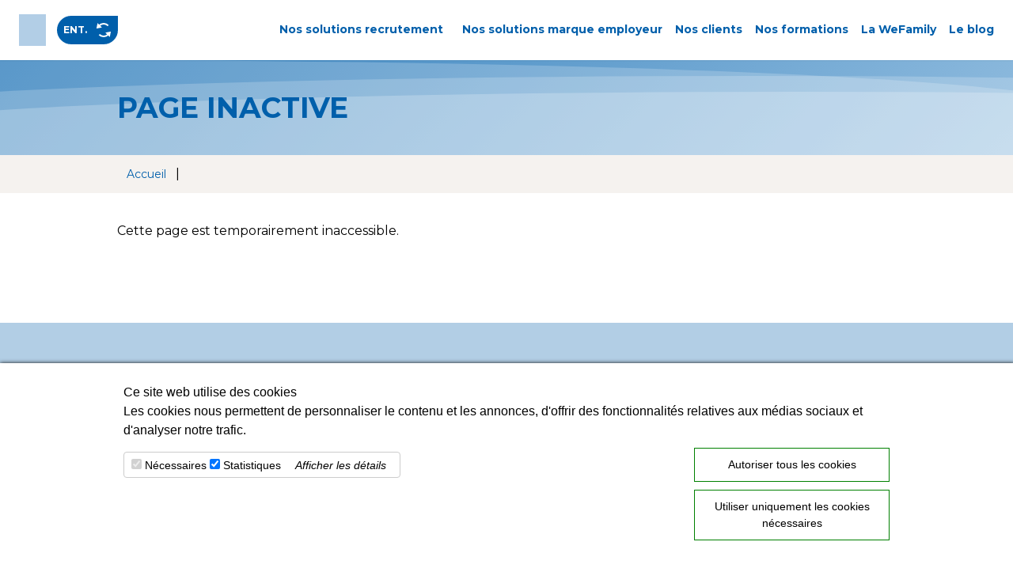

--- FILE ---
content_type: text/html; charset=UTF-8
request_url: https://www.wevolution.fr/com-rh.html
body_size: 7815
content:
<!DOCTYPE html PUBLIC "-//W3C//DTD XHTML 1.0 Transitional//EN"
 "http://www.w3.org/TR/xhtml1/DTD/xhtml1-transitional.dtd">
<html xmlns="http://www.w3.org/1999/xhtml" xml:lang="fr" lang="fr">
<head>
    <meta http-equiv="Content-Type" content="text/html; charset=utf-8"/>
    <meta name="viewport" content="width=device-width, initial-scale=1.0">
        <meta name="google-site-verification" content="MVXaBQCXIzooU1bZ22Hou5qSUKBIzc6R6iP-lEVVHUM"/>
    <link rel="canonical" href="https://www.wevolution.fr/com-rh.html"/>
    <link rel="preconnect" href="https://fonts.googleapis.com">
    <link rel="preconnect" href="https://fonts.gstatic.com" crossorigin>
    <link href="https://fonts.googleapis.com/css2?family=Josefin+Sans:wght@400;500;600;700&family=Montserrat:wght@400;700;900&display=swap"
          rel="stylesheet">
    <link href="https://cdn.jsdelivr.net/npm/css.gg/icons/icons.css" rel="stylesheet"/>
    <link rel="stylesheet" type="text/css" href="//cdn.jsdelivr.net/npm/slick-carousel@1.8.1/slick/slick.css"/>
    <link rel="stylesheet" type="text/css" href="//cdn.jsdelivr.net/npm/slick-carousel@1.8.1/slick/slick-theme.css"/>
    <link type='text/css' href='/js/aos/aos.css' rel='Stylesheet'/>
    <link rel="stylesheet" href="/js/lightbox/lightbox.css">
    <link type='text/css' href='/css/styles.min.css' rel='Stylesheet'/>
    <link type='text/css' href='/css/client.min.css' rel='Stylesheet'/>
    <link type='text/css' href='/css/system.min.css' rel='Stylesheet'/>
    <link rel="icon" type="image/x-icon" href="/images/design/favicon.ico"/>
    <meta name="twitter:card" content="summary">
        <meta name="twitter:url"
          content="https://">
    <meta name="twitter:title" content="Page inactive">
    <meta name="twitter:description" content="">
            
    <title>Page inactive - WEvolution - Recrutement et marque employeur</title>
<meta name="robots" content="noindex"/>
<script type='text/JavaScript' src='/system/js/jquery/jquery.min.js'></script>
    </head>
<body>
<div id="divContainerPrincipalCookieConsent" role="dialog" aria-describedby="" lang="fr" dir="ltr" ng-non-bindable=""
     style="display: block; padding:25px; opacity: 1; bottom: 0; left:0; width: 100%; height: auto; position: fixed;background-color:white;
    z-index: 214748364500000; box-shadow: #121212 1px 1px 5px 1px; font-family: 'Raleway', sans-serif;">
    <div style="    max-width: 80%;
    margin-left: auto;
    margin-right: auto;
    vertical-align: top;
    padding-right: 8px;
    padding-left: 0;
    overflow: hidden;">
        <div style="padding-left: 8px;">
            <h5 lang="fr">Ce site web utilise des cookies</h5>
            <div lang="fr">Les cookies nous permettent de personnaliser le contenu et les annonces, d'offrir des
                fonctionnalités relatives aux médias sociaux et d'analyser notre trafic.
            </div>

        </div>
        <div style="display: block; ">
            <div style="display: none;">
                <div tabindex="0" lang="fr">
                    OK
                </div>
            </div>
            <div style="display: block; float: right;
    margin-left: 0;
    margin-right: 0;
    pointer-events: auto;
    padding-bottom: 2px;">
                <div tabindex="0" lang="fr" onclick="setCookieConsent(1)"
                   style="cursor:pointer;width: 247px; display: block; font-size:14px;border: 1px solid green; padding:10px; color:black; margin:10px 0; text-align:center; text-decoration: none">
                    Autoriser tous les cookies
                </div>
                <!--<a class="" href="#" tabindex="0" lang="fr" onclick="setCookieConsent(2)"
                   style="width: 247px; display: block; font-size:14px;border: 1px solid #F36C2C; padding:10px; color:black; margin:10px 0; text-align:center; text-decoration: none">
                    Autoriser la sélection
                </a>-->
                <div tabindex="0" lang="fr" onclick="setCookieConsent(2)"
                   style="cursor:pointer;width: 247px; display: block; padding:10px; font-size:14px;
    border: 1px solid green;color:black; margin:10px 0; text-align:center; text-decoration: none">
                    Utiliser uniquement les cookies nécessaires
                </div>
            </div>
            <div style="margin-left: 8px; float: left; pointer-events: auto; margin-right: 0px; margin-top:10px;" >
                <div style="display: inline-table; margin: 5px 0;">
                    <div style="display: table-row;">
                        <div style="display: table-cell; border: 1px solid #cccccc;padding: 4px 3px 3px 9px;-webkit-border-radius: 4px 0 0 4px;-moz-border-radius: 4px 0 0 4px;border-radius: 4px;text-align: left;vertical-align: top;">
                            <div class="" style=" font-size:14px;   display: inline-block;"
                                 title="Obligatoire – ne peut être désélectionné. Les cookies nécessaires contribuent à rendre un site Web utilisable en activant des fonctions de base comme la navigation de page et l'accès aux zones sécurisées du site Web. Le site Web ne peut pas fonctionner correctement sans ces cookies.">
                                <input type="checkbox" class=" " disabled="disabled" checked="checked">
                                <label>Nécessaires</label>
                            </div>
                            <!--<div class="" style="font-size:14px; display: inline-block;   position: relative;"
                                 title="Les cookies de préférences permettent à un site Web de retenir des informations qui modifient la manière dont le site se comporte ou s’affiche, comme votre langue préférée ou la région dans laquelle vous vous situez.">
                                <input type="checkbox" id="inputPrefCookieConsent" class="" checked="checked" tabindex="0">
                                <label>Préférences</label>
                            </div>-->
                            <div class="" style="font-size:14px; display: inline-block;   margin-right: 14px;"
                                 title="Les cookies statistiques aident les propriétaires du site Web, par la collecte et la communication d'informations de manière anonyme, à comprendre comment les visiteurs interagissent avec les sites Web.">
                                <input type="checkbox" id="inputStatCookieConsent" class="" checked="checked" tabindex="0" onclick='checkStat()'>
                                <label>Statistiques</label>
                            </div>
                            <!--<div class="CybotCookiebotDialogBodyLevelButtonWrapper" title="Les cookies marketing sont utilisés pour effectuer le suivi des visiteurs au travers des sites Web. Le but est d'afficher des publicités qui sont pertinentes et intéressantes pour l'utilisateur individuel et donc plus précieuses pour les éditeurs et annonceurs tiers.">
                                <input type="checkbox" id="CybotCookiebotDialogBodyLevelButtonMarketing" class="CybotCookiebotDialogBodyLevelButton" checked="checked" tabindex="0">
                                    <label for="CybotCookiebotDialogBodyLevelButtonMarketing">Marketing</label>
                            </div>-->
                            <div style="font-size:14px; display: inline-block;margin-right: 14px;font-style:italic;" onclick='displayDetails()'>
                            <label>Afficher les détails </label>
                        </div>
                        </div>
                        
                        
                    </div>
                    <div id='displayDetails' style="font-size: 14px;margin: 15px;font-style: italic;display:none;">
                        <p><label style="text-decoration: underline;">Nécessaires :</label> Les cookies nécessaires contribuent à rendre un site Web utilisable en activant des fonctions de base comme la navigation de page et l'accès aux zones sécurisées du site Web. Le site Web ne peut pas fonctionner correctement sans ces cookies.</p>
                        <p><label style="text-decoration: underline;">Statistiques :</label> Les cookies statistiques aident les propriétaires du site Web, par la collecte et la communication d'informations de manière anonyme, à comprendre comment les visiteurs interagissent avec les sites Web.</p>
                        <div style='margin-top:10px;'>
                            <label>Autoriser les outils de tracking statistiques :</label>
                            <div style='margin-left:10px;'><input type="checkbox" id="inputStatCookieConsent_GTM" class="" checked="checked" tabindex="0"><label for='inputStatCookieConsent_GTM'>Google Tag Manager</label></div>
                            <div style='margin-left:10px;'><input type="checkbox" id="inputStatCookieConsent_GA" class="" checked="checked" tabindex="0"><label for='inputStatCookieConsent_GA'>Google analytics</label></div>
                            <div style='margin-left:10px;'><input type="checkbox" id="inputStatCookieConsent_HOTJAR" class="" checked="checked" tabindex="0"><label for='inputStatCookieConsent_GA'>Hotjar</label></div>
                        </div>
                    </div>
                </div>
            </div>

        </div>
    </div>
</div>
<script>
    function checkStat(){
        if($('#inputStatCookieConsent').prop("checked") == true){
            $( "#inputStatCookieConsent_GTM" ).prop( "checked", true );
            $( "#inputStatCookieConsent_GA" ).prop( "checked", true );
            $( "#inputStatCookieConsent_HOTJAR" ).prop( "checked", true );
        }else{
            $( "#inputStatCookieConsent_GTM" ).prop( "checked", false );
            $( "#inputStatCookieConsent_GA" ).prop( "checked", false );
            $( "#inputStatCookieConsent_HOTJAR" ).prop( "checked", false );
        }
    }
    function setCookieConsent(type) {
        var addParamPref = '';
        var addParamStat = '';
        if(type == 2){
            if($('#inputPrefCookieConsent').prop("checked") == true){
                addParamPref = "&pref=true";
            }
            if($('#inputStatCookieConsent').prop("checked") == true){
                addParamStat += "&stat=true";
            }
            if($('#inputStatCookieConsent_GTM').prop("checked") == true){
                addParamStat += "&gtm=true";
            }
            if($('#inputStatCookieConsent_GA').prop("checked") == true){
                addParamStat += "&ga=true";
            }
            if($('#inputStatCookieConsent_HOTJAR').prop("checked") == true){
                addParamStat += "&hotjar=true";
            }
        }
    $complement = '?type=' + type + addParamPref + addParamStat;
    // Build url
    $url = '/offresCookieConsent.html' + $complement;
    // Launche question
    $.ajax
    ({
        url: $url,
        method: 'POST',
        success: function (result) {
            $('#divContainerPrincipalCookieConsent').hide();
        }
    });
    return;
};
function displayDetails(){
    $('#displayDetails').show();
}
    
</script>

<header class="sticky w-full top-0 left-0 right-0 z-40 font-sans shadow-sm bg-white ">
    <nav class="px-2 xl:px-8 flex flex-wrap md:flex-nowrap items-center justify-between mx-auto relative">
        <div class="flex flex-row items-center">
            <a href="/" class="mr-3 min-w-[50px] md:pl-4">
                <img src="/images/design/logos/wevolution-fond-blanc.svg" alt=""
                     class="block h-[40px]" height="40" width="auto">
            </a>
            <a class="group text-xs uppercase my-3 text-white font-bold flex flex-row items-center btn bg-blue px-2"
               href="/offres">
                <span class="hidden xl:block">Entreprises</span>
                <span class="xl:hidden block">Ent.</span>
                <i class="gg-sync ml-3 group-hover:rotate-90 duration-300"></i>
            </a>
        </div>
        <div class="lg:hidden block ml-[40px] lg:ml-[75px] w-auto flex flex-row flex-wrap items-center justify-between"
             onclick="$('#menu').toggle();$('body').toggleClass('overflow-hidden');$('.bg').toggleClass('hidden'); $('header').addClass('sticky lg:relative')">
            <div class="cursor-pointer p-3 text-blue border border-blue rounded" id="nav-toggle">
                <i class="gg-menu-left-alt"></i>
            </div>
        </div>
        <div id="menu"
             class=" h-[100vh] lg:h-[76px] md:w-[80vw] lg:w-auto absolute top-full left-0 right-0 w-full lg:relative hidden lg:flex bg-white z-40 px-2">
            <ul class="lg:relative w-full lg:w-auto items-center lg:flex flex-wrap px-3 md:px-20 lg:px-0">
                                    <li class="flex flex-row flex-wrap items-center group h-full py-2 px-2 xl:px-4">
                        <a href="/recrutement.html"
                           class="text-blue lg:text-sm font-bold flex items-center border-b-2 hover:border-b-yellow duration-300 border-b-transparent"
                           title="Nos solutions recrutement">Nos solutions recrutement                                                            <ion-icon name="chevron-down-outline" class="ml-2 text-blue"></ion-icon>
                                                    </a>
                                                    <ul class="flex lg:hidden group-hover:flex flex-col w-full lg:w-auto bg-white lg:shadow-sm lg:absolute top-full rounded-b-xl lg:pb-6">
                                                                    <li class="flex my-2 lg:my-3 px-6">
                                        <a href="/communiquer-offres.html"
                                           class="text-sm flex items-center -mb-1 hover:text-blue md:caret"
                                           title="Communiquer sur vos offres d'emploi">Communiquer sur vos offres d'emploi</a>
                                    </li>
                                                                        <li class="flex my-2 lg:my-3 px-6">
                                        <a href="/approcher-candidats.html"
                                           class="text-sm flex items-center -mb-1 hover:text-blue md:caret"
                                           title="Approcher les candidats">Approcher les candidats</a>
                                    </li>
                                                                        <li class="flex my-2 lg:my-3 px-6">
                                        <a href="/visibilite-entreprise.html"
                                           class="text-sm flex items-center -mb-1 hover:text-blue md:caret"
                                           title="Rendre visible votre entreprise">Rendre visible votre entreprise</a>
                                    </li>
                                                                </ul>
                                                </li>
                                        <li class="flex flex-row flex-wrap items-center group h-full py-2 px-2 xl:px-4">
                        <a href="/marque-employeur.html"
                           class="text-blue lg:text-sm font-bold flex items-center border-b-2 hover:border-b-yellow duration-300 border-b-transparent"
                           title="Nos solutions marque employeur">Nos solutions marque employeur                                                    </a>
                                            </li>
                                        <li class="flex flex-row flex-wrap items-center group h-full py-2 px-2 xl:px-4">
                        <a href="/nos-clients.html"
                           class="text-blue lg:text-sm font-bold flex items-center border-b-2 hover:border-b-yellow duration-300 border-b-transparent"
                           title="Nos clients">Nos clients                                                    </a>
                                            </li>
                                        <li class="flex flex-row flex-wrap items-center group h-full py-2 px-2 xl:px-4">
                        <a href="/formations.html"
                           class="text-blue lg:text-sm font-bold flex items-center border-b-2 hover:border-b-yellow duration-300 border-b-transparent"
                           title="Nos formations">Nos formations                                                    </a>
                                            </li>
                                        <li class="flex flex-row flex-wrap items-center group h-full py-2 px-2 xl:px-4">
                        <a href="/la-wefamily.html?typeFamily=1"
                           class="text-blue lg:text-sm font-bold flex items-center border-b-2 hover:border-b-yellow duration-300 border-b-transparent"
                           title="La WeFamily">La WeFamily                                                    </a>
                                            </li>
                                        <li class="flex flex-row flex-wrap items-center group h-full py-2 px-2 xl:px-4">
                        <a href="/actualites.html"
                           class="text-blue lg:text-sm font-bold flex items-center border-b-2 hover:border-b-yellow duration-300 border-b-transparent"
                           title="Le blog">Le blog                                                    </a>
                                            </li>
                                    <li class="md:hidden flex flex-row items-center group h-full py-2 px-2 xl:px-4">
                    <a href="/candidature.html"
                       class="text-blue text-sm font-bold w-full border-b-2 hover:border-b-yellow duration-300 border-b-transparent">Candidature
                        spontanée</a>
                </li>
                <li class="md:hidden flex flex-row items-center group h-full py-2 px-2 xl:px-4">
                    <a href="/contact.html"
                       class="text-blue text-sm font-bold w-full border-b-2 hover:border-b-yellow duration-300 border-b-transparent">
                        Contact
                    </a>
                </li>
            </ul>
            <div class="flex md:hidden flex-row flex-wrap items-center justify-center mt-20">
                <form class="flex flex-row flex-wrap items-center justify-center w-full mb-12"
                      action="/searchstart.html"
                      method="post">
                    <input name="search" placeholder="Rechercher" type="text"
                           class="placeholder:text-blue border border-solid search-input px-3 py-2 rounded-full"
                           value=""><i class="gg-search ml-3"></i>

                </form>
                                    <a target="_blank"
                       class="my-1 bg-white hover:bg-yellow rounded-full p-3 h-[50px] w-[50px] flex justify-center items-center border-solid border border-yellow drop-shadow-md"
                       href="https://www.facebook.com/WEvolution.fr/?locale=fr_FR">
                        <i class="gg-facebook text-black"></i>
                    </a>
                                        <a target="_blank"
                       class="my-1 bg-white hover:bg-yellow rounded-full p-3 h-[50px] w-[50px] flex justify-center items-center border-solid border border-yellow drop-shadow-md"
                       href="https://www.instagram.com/wevolution_/">
                        <i class="gg-instagram text-black"></i>
                    </a>
                                        <a target="_blank"
                       class="my-1 bg-white hover:bg-yellow rounded-full p-3 h-[50px] w-[50px] flex justify-center items-center border-solid border border-yellow drop-shadow-md"
                       href="https://www.linkedin.com/company/wevolution2/?originalSubdomain=fr">
                        <svg xmlns="http://www.w3.org/2000/svg" height="1em" viewBox="0 0 448 512">
                            <path d="M100.28 448H7.4V148.9h92.88zM53.79 108.1C24.09 108.1 0 83.5 0 53.8a53.79 53.79 0 0 1 107.58 0c0 29.7-24.1 54.3-53.79 54.3zM447.9 448h-92.68V302.4c0-34.7-.7-79.2-48.29-79.2-48.29 0-55.69 37.7-55.69 76.7V448h-92.78V148.9h89.08v40.8h1.3c12.4-23.5 42.69-48.3 87.88-48.3 94 0 111.28 61.9 111.28 142.3V448z"/>
                        </svg>
                    </a>
                                        <a target="_blank"
                       class="my-1 bg-white hover:bg-yellow rounded-full p-3 h-[50px] w-[50px] flex justify-center items-center border-solid border border-yellow drop-shadow-md"
                       href="https://www.youtube.com/channel/UCb1WHOhtAKv3l-eS-6NxB5Q">
                        <svg xmlns="http://www.w3.org/2000/svg" height="1em" viewBox="0 0 576 512">
                            <path d="M549.655 124.083c-6.281-23.65-24.787-42.276-48.284-48.597C458.781 64 288 64 288 64S117.22 64 74.629 75.486c-23.497 6.322-42.003 24.947-48.284 48.597-11.412 42.867-11.412 132.305-11.412 132.305s0 89.438 11.412 132.305c6.281 23.65 24.787 41.5 48.284 47.821C117.22 448 288 448 288 448s170.78 0 213.371-11.486c23.497-6.321 42.003-24.171 48.284-47.821 11.412-42.867 11.412-132.305 11.412-132.305s0-89.438-11.412-132.305zm-317.51 213.508V175.185l142.739 81.205-142.739 81.201z"/>
                        </svg>
                    </a>
                                </div>
        </div>
    </nav>
</header><main class="">
    <section class="">
    <div class="relative overflow-hidden">
        <div class="waves-container absolute top-0 bottom-0 left-0 right-0 z-0">
            <div class="wave"></div>
            <div class="wave"></div>
            <div class="wave"></div>
        </div>
        <div class="container py-10 transform duration-300" id="header">
                        <h1 class="caret uppercase font-bold text-blue text-xl md:text-2xl lg:text-4xl transform duration-300"
                id="title">
                Page inactive</h1>
        </div>
    </div>
</section>
<section class="bg-beige hidden md:block">
    <div class="container py-3">
        <div class="flex flex-row items-center">
            <a class='text-blue px-3 text-sm' href='/'>Accueil</a><span> | </span><a class='text-blue px-3 text-sm' href='com-rh.html'></a>        </div>
    </div>
</section><section class="my-3 pagecontent">
    <div class="container py-6">
        Cette page est temporairement inaccessible.    </div>
    </section>

</main>
<section class="hidden md:flex toolbar fixed -right-[10px] md:right-[20px] top-[300px] lg:top-[450px] z-[200] flex-col items-end justify-center">
    <div class="flex items-center justify-center lg:my-3 my-1 mx-3 lg:mx-0 overflow-hidden group bg-white rounded-full p-1 transition duration-300 hover:w-full h-[50px] w-[50px] border-solid border border-yellow drop-shadow-md">
        <div class="-translate-x-6 group-hover:translate-x-0 w-0 group-hover:w-full transition duration-300 text-blue font-bold overflow-hidden">
            <form class="flex" action="/searchstart.html" method="post">
                <input name="search" placeholder="Rechercher" type="text"
                       class="placeholder:text-blue search-input px-3 py-2 rounded-full"
                       value="">
            </form>
        </div>
        <i class="gg-search"></i>
    </div>
    <a href="/contact.html"
       class="flex items-center justify-center lg:my-3 my-1 mx-3 lg:mx-0 bg-white rounded-full p-2 transition duration-300 hover:bg-yellow cursor-pointer h-[50px] w-[50px] border-solid border border-yellow drop-shadow-md">
        <i class="gg-mail"></i>
    </a>
    <div class="group flex flex-row justify-end items-center flex-wrap">
        <div class="flex items-center justify-center lg:my-3 my-1 mx-3 lg:mx-0 bg-white rounded-full p-2 transition duration-300 hover:bg-yellow cursor-pointer h-[50px] w-[50px] border-solid border border-yellow drop-shadow-md">
            <svg xmlns="http://www.w3.org/2000/svg" height="1em" viewBox="0 0 448 512">
                <path d="M352 224c53 0 96-43 96-96s-43-96-96-96s-96 43-96 96c0 4 .2 8 .7 11.9l-94.1 47C145.4 170.2 121.9 160 96 160c-53 0-96 43-96 96s43 96 96 96c25.9 0 49.4-10.2 66.6-26.9l94.1 47c-.5 3.9-.7 7.8-.7 11.9c0 53 43 96 96 96s96-43 96-96s-43-96-96-96c-25.9 0-49.4 10.2-66.6 26.9l-94.1-47c.5-3.9 .7-7.8 .7-11.9s-.2-8-.7-11.9l94.1-47C302.6 213.8 326.1 224 352 224z"/>
            </svg>
        </div>
        <div class="hidden group-hover:flex w-full mx-3 lg:mx-0 flex-row items-end justify-end transition duration-300 text-blue font-bold">
                            <a target="_blank"
                   class="my-1 bg-white hover:bg-yellow rounded-full p-3 h-[50px] w-[50px] flex justify-center items-center border-solid border border-yellow drop-shadow-md"
                   href="https://www.facebook.com/WEvolution.fr/?locale=fr_FR">
                    <i class="gg-facebook text-black"></i>
                </a>
                                <a target="_blank"
                   class="my-1 bg-white hover:bg-yellow rounded-full p-3 h-[50px] w-[50px] flex justify-center items-center border-solid border border-yellow drop-shadow-md"
                   href="https://www.instagram.com/wevolution_/">
                    <i class="gg-instagram text-black"></i>
                </a>
                                <a target="_blank"
                   class="my-1 bg-white hover:bg-yellow rounded-full p-3 h-[50px] w-[50px] flex justify-center items-center border-solid border border-yellow drop-shadow-md"
                   href="https://www.linkedin.com/company/wevolution2/?originalSubdomain=fr">
                    <svg xmlns="http://www.w3.org/2000/svg" height="1em" viewBox="0 0 448 512">
                        <path d="M100.28 448H7.4V148.9h92.88zM53.79 108.1C24.09 108.1 0 83.5 0 53.8a53.79 53.79 0 0 1 107.58 0c0 29.7-24.1 54.3-53.79 54.3zM447.9 448h-92.68V302.4c0-34.7-.7-79.2-48.29-79.2-48.29 0-55.69 37.7-55.69 76.7V448h-92.78V148.9h89.08v40.8h1.3c12.4-23.5 42.69-48.3 87.88-48.3 94 0 111.28 61.9 111.28 142.3V448z"/>
                    </svg>
                </a>
                                <a target="_blank"
                   class="my-1 bg-white hover:bg-yellow rounded-full p-3 h-[50px] w-[50px] flex justify-center items-center border-solid border border-yellow drop-shadow-md"
                   href="https://www.youtube.com/channel/UCb1WHOhtAKv3l-eS-6NxB5Q">
                    <svg xmlns="http://www.w3.org/2000/svg" height="1em" viewBox="0 0 576 512">
                        <path d="M549.655 124.083c-6.281-23.65-24.787-42.276-48.284-48.597C458.781 64 288 64 288 64S117.22 64 74.629 75.486c-23.497 6.322-42.003 24.947-48.284 48.597-11.412 42.867-11.412 132.305-11.412 132.305s0 89.438 11.412 132.305c6.281 23.65 24.787 41.5 48.284 47.821C117.22 448 288 448 288 448s170.78 0 213.371-11.486c23.497-6.321 42.003-24.171 48.284-47.821 11.412-42.867 11.412-132.305 11.412-132.305s0-89.438-11.412-132.305zm-317.51 213.508V175.185l142.739 81.205-142.739 81.201z"/>
                    </svg>
                </a>
                        </div>
    </div>
    <div id="scrolltotop"
         class="arrow-up lg:my-6 my-12 mx-3 lg:mx-0 cursor-pointer flex justify-center items-center bg-white rounded-full p-1 transition duration-300  hover:bg-yellow  h-[50px] w-[50px] border-solid border border-yellow drop-shadow-md">
        <i class="gg-arrow-up"></i>
    </div>
</section>

<div style="background-image:linear-gradient(rgba(0, 95, 171, .3),rgba(0, 95, 171, .3)), url('/images/design/prehome/34-cropped-2.jpg');background-size:100% auto"
     class="mb-3 bg-no-repeat md:bg-fixed bg-center bg-cover min-h-[309px] my-12 lg:my-20 py-12 lg:py-20 ">
    <div class="relative pt-20">
        <div class="mx-auto max-w-md px-4 sm:max-w-4xl sm:px-6 lg:max-w-5xl lg:px-8">
            <div class="relative rounded-2xl px-6 py-10 bg-[#0b497a] overflow-hidden shadow-xl sm:px-12 sm:py-20">
                <div aria-hidden="true" class="absolute inset-0 -mt-72 sm:-mt-32 md:mt-0">
                    <svg class="absolute inset-0 h-full w-full" preserveAspectRatio="xMidYMid slice"
                         xmlns="http://www.w3.org/2000/svg" fill="none" viewBox="0 0 1463 360">
                        <path class="text-gray-600 text-opacity-40" fill="#a3c8e5"
                              d="M-82.673 72l1761.849 472.086-134.327 501.315-1761.85-472.086z"></path>
                        <path class="text-gray-800 text-opacity-40" fill="#FFD800"
                              d="M-217.088 544.086L1544.761 72l134.327 501.316-1761.849 472.086z"></path>
                    </svg>
                </div>
                <div class="relative flex flex-col -mt-5">
                    <div class="sm:text-center">
                                                    <p class="text-2xl font-bold text-white tracking-tight sm:text-4xl text-center">Vous
                                souhaitez améliorer votre visibilité ?
                            </p>                    </div>
                    <a href="/contact"
                       class="w-auto inline-block mt-5 mx-auto text-white duration-300 hover:border-b-yellow border-b pb-1 border-b-white">
                        Contactez-nous →
                    </a>
                </div>
            </div>
        </div>
    </div>
</div>

<section class="bg-blue py-12 my-12">
    <div class="flex flex-row flex-wrap space-x-4 justify-center">
                                <a href="/agences/1/chateauroux"
                           class="hover:text-white duration-300 uppercase font-bold text-white/75 text-center text-xl lg:text-2xl">Châteauroux</a>
                                        <a href="/agences/2/bourges"
                   class="hover:text-white duration-300 uppercase font-bold text-white/75 text-center text-xl lg:text-2xl">Bourges</a>

                                <a href="/agences/3/paris"
                   class="hover:text-white duration-300 uppercase font-bold text-white/75 text-center text-xl lg:text-2xl">Paris</a>

                                <a href="/agences/4/tours"
                   class="hover:text-white duration-300 uppercase font-bold text-white/75 text-center text-xl lg:text-2xl">Tours</a>

                                <a href="/agences/5/orleans"
                   class="hover:text-white duration-300 uppercase font-bold text-white/75 text-center text-xl lg:text-2xl">Orléans</a>

                                <a href="/agences/6/limoges"
                   class="hover:text-white duration-300 uppercase font-bold text-white/75 text-center text-xl lg:text-2xl">Limoges</a>

                                        <a href="/agences/7/bordeaux"
                           class="hover:text-white duration-300 uppercase font-bold text-white/75 text-center text-xl lg:text-2xl">Bordeaux</a>
                                        <a href="/agences/8/blois"
                   class="hover:text-white duration-300 uppercase font-bold text-white/75 text-center text-xl lg:text-2xl">Blois</a>

                    </div>
</section><footer class="px-12">
    <div class="container border-y border-y-blue py-20">
        <div class="bg-[url('/images/design/backgrounds/bg-footer.svg')] bg-contain bg-no-repeat bg-center">
            <div class="flex flex-row flex-wrap md:justify-between justify-center items-center">
                <div class="w-full lg:w-1/3 text-center my-3">
                    <img src="/images/design/logos/wevolution-fond-blanc.svg" alt="" class="h-[75px] object-contain mb-10 mx-auto">
                    <a href="/contact.html"
                       class="italic text-sm underline text-center lg:text-left">Dites-nous bonjour</a>
                                            <div class="my-3">
                            <p class="font-bold uppercase mb-1">
                                Téléphone
                            </p>
                            <p>02 55 99 30 27</p>
                        </div>                 </div>
                <div class="w-full lg:w-1/3 text-center my-3">
                    <div class="info-slider">
                        <div class="">
                            <p class="text-uppercase text-blue  font-bold text-lg">Voir notre dernière actualité : </p>
                                                            <p><a class="text-sm font-bold"
                                      href="/actualites/16/l-indre-en-berry-accompagner-les-entreprises-artisanales-du-departement">L'Indre en Berry - Accompagner les entreprises artisanales du département                                </p></a>
                                                        </div>
                        <div>
                            <p class="text-uppercase text-blue font-bold text-lg">Voir notre dernière offre d'emploi
                                : </p>
                                                            <a class="text-sm font-bold"
                                   href="/offres/gestionnaire-de-production-f-h-345.html">
                                    <p>GESTIONNAIRE DE PRODUCTION (F/H)     </p>
                                    <p>(Bruère-Allichamps 18200)</p>
                                </a>
                                                        </div>
                        <div>
                            <p class="text-uppercase text-blue font-bold text-lg">Voir notre dernière entreprise
                                partenaire : </p>
                                                            <p><a class="text-sm font-bold"
                                      href="/nos-clients/combiosol-90.html">COMBIOSOL                                </p></a>

                                                        </div>
                    </div>
                </div>
                <div class="w-full lg:w-1/3 flex flex-row flex-wrap my-3">
                    <ul class="w-full lg:w-1/2 text-center lg:text-right md:pr-3 md:border-r-2 ">
                                                <div class="flex flex-row divide-x-3 my-3 items-center justify-center lg:justify-end gap-4">
                                        <a target="_blank" class=""
           href="https://www.facebook.com/WEvolution.fr/?locale=fr_FR">
            <i class="gg-facebook"></i>
        </a>
                <a target="_blank" class=""
           href="https://www.instagram.com/wevolution_/">
            <i class="gg-instagram"></i>
        </a>
                <a target="_blank" class=""
           href="https://www.linkedin.com/company/wevolution2/?originalSubdomain=fr">
            <svg xmlns="http://www.w3.org/2000/svg" height="1em" viewBox="0 0 448 512"><!--! Font Awesome Free 6.4.2 by @fontawesome - https://fontawesome.com License - https://fontawesome.com/license (Commercial License) Copyright 2023 Fonticons, Inc. --><path d="M100.28 448H7.4V148.9h92.88zM53.79 108.1C24.09 108.1 0 83.5 0 53.8a53.79 53.79 0 0 1 107.58 0c0 29.7-24.1 54.3-53.79 54.3zM447.9 448h-92.68V302.4c0-34.7-.7-79.2-48.29-79.2-48.29 0-55.69 37.7-55.69 76.7V448h-92.78V148.9h89.08v40.8h1.3c12.4-23.5 42.69-48.3 87.88-48.3 94 0 111.28 61.9 111.28 142.3V448z"/></svg>
        </a>
                <a target="_blank" class=""
           href="https://www.youtube.com/channel/UCb1WHOhtAKv3l-eS-6NxB5Q">
            <svg xmlns="http://www.w3.org/2000/svg" height="1em" viewBox="0 0 576 512"><!--! Font Awesome Free 6.4.2 by @fontawesome - https://fontawesome.com License - https://fontawesome.com/license (Commercial License) Copyright 2023 Fonticons, Inc. --><path d="M549.655 124.083c-6.281-23.65-24.787-42.276-48.284-48.597C458.781 64 288 64 288 64S117.22 64 74.629 75.486c-23.497 6.322-42.003 24.947-48.284 48.597-11.412 42.867-11.412 132.305-11.412 132.305s0 89.438 11.412 132.305c6.281 23.65 24.787 41.5 48.284 47.821C117.22 448 288 448 288 448s170.78 0 213.371-11.486c23.497-6.321 42.003-24.171 48.284-47.821 11.412-42.867 11.412-132.305 11.412-132.305s0-89.438-11.412-132.305zm-317.51 213.508V175.185l142.739 81.205-142.739 81.201z"/></svg>        </a>
                                </div>
                        <li>
                            <a class="text-sm uppercase my-3 text-blue font-bold"
                               href="/offres">Candidats</a>
                        </li>
                    </ul>
                    <div class="w-full lg:w-1/2 pl-3 text-center lg:text-left">
                        <ul>
                            <li class="text-sm my-3"><a href="/mentions-legales">Mentions légales</a></li>
                            <li class="text-sm my-3"><a href="/politique-confidentialite">Politique de
                                    confidentialité</a></li>
                            <li class="text-sm my-3"><a href="/sitemap">Plan du site</a></li>
                            <li class="text-sm my-3"><a href="https://www.abprod.com" target="_blank">©ABProd 2023 </a>
                            </li>
                        </ul>
                    </div>
                </div>
            </div>
        </div>
    </div>
</footer>


<script type="text/javascript" src="//cdn.jsdelivr.net/npm/slick-carousel@1.8.1/slick/slick.min.js"></script>
<script src="https://unpkg.com/imagesloaded@5/imagesloaded.pkgd.js"></script>
<script src="https://unpkg.com/isotope-layout@3/dist/isotope.pkgd.min.js"></script>
<script src="https://unpkg.com/masonry-layout@4/dist/masonry.pkgd.min.js"></script>
<script src="https://unpkg.com/ionicons@latest/dist/ionicons.js"></script>
<script src="/js/aos/aos.js"></script>
<script src="/js/lightbox/lightbox.js"></script>
<script src="/js/main.js"></script><div class="bg h-full w-full fixed top-0 bottom-0 left-0 right-0 hidden bg-black/70"></div>
</body>
</html>

--- FILE ---
content_type: text/css; charset=utf-8
request_url: https://cdn.jsdelivr.net/npm/css.gg/icons/icons.css
body_size: 35517
content:
.gg-abstract{box-sizing:border-box;position:relative;display:block;width:14px;height:14px;transform:scale(var(--ggs,1));border-right:3px solid;border-top:3px solid}.gg-abstract::before{content:"";display:block;box-sizing:border-box;position:absolute;width:10px;height:10px;left:0;bottom:0;border:3px solid;border-radius:12px}.gg-add-r{box-sizing:border-box;position:relative;display:block;width:22px;height:22px;border:2px solid;transform:scale(var(--ggs,1));border-radius:4px}.gg-add-r::after,.gg-add-r::before{content:"";display:block;box-sizing:border-box;position:absolute;width:10px;height:2px;background:currentColor;border-radius:5px;top:8px;left:4px}.gg-add-r::after{width:2px;height:10px;top:4px;left:8px}.gg-add{box-sizing:border-box;position:relative;display:block;width:22px;height:22px;border:2px solid;transform:scale(var(--ggs,1));border-radius:22px}.gg-add::after,.gg-add::before{content:"";display:block;box-sizing:border-box;position:absolute;width:10px;height:2px;background:currentColor;border-radius:5px;top:8px;left:4px}.gg-add::after{width:2px;height:10px;top:4px;left:8px}.gg-adidas{position:relative;box-sizing:border-box;display:block;width:23px;height:15px;transform:scale(var(--ggs,1));overflow:hidden}.gg-adidas::before{content:"";position:absolute;box-sizing:border-box;display:block;width:5px;height:18px;background:currentColor;transform:rotate(-30deg);left:4px;bottom:-14px;box-shadow:7px -2px,14px -4px}.gg-airplane{box-sizing:border-box;position:relative;display:block;width:18px;height:18px;transform:scale(var(--ggs,1));background:linear-gradient(to left,currentColor 22px,transparent 0) no-repeat center/16px 2px,radial-gradient(circle,currentColor 60%,transparent 40%) no-repeat right center/2px 2px}.gg-airplane::after,.gg-airplane::before{content:"";display:block;position:absolute;box-sizing:border-box;width:10px;height:8px;border-right:4px solid}.gg-airplane::before{border-top-right-radius:2px;top:0;transform:perspective(10px)rotateX(10deg)skewX(30deg);box-shadow:-4px 3px 0 -2px}.gg-airplane::after{border-bottom-right-radius:2px;bottom:0;transform:perspective(10px)rotateX(-10deg)skewX(-30deg);box-shadow:-4px -3px 0 -2px}.gg-alarm{background:linear-gradient( to left,currentColor 5px,transparent 0)no-repeat 4.5px 6px/5px 2px,linear-gradient( to left,currentColor 7px,transparent 0)no-repeat 4.5px 2px/2px 6px;box-sizing:border-box;position:relative;display:block;width:16px;height:16px;border-radius:100%;border:2px solid transparent;transform:scale(var(--ggs,1));box-shadow:0 0 0 2px}.gg-alarm::after,.gg-alarm::before{content:"";display:block;box-sizing:border-box;position:absolute;width:6px;height:2px;background:currentColor;top:-4px}.gg-alarm::before{left:-5px;transform:rotate(-42deg)}.gg-alarm::after{transform:rotate(42deg);right:-5px}.gg-album{box-sizing:border-box;position:relative;display:block;width:18px;height:18px;transform:scale(var(--ggs,1));border-left:7px solid transparent;border-right:3px solid transparent;border-bottom:8px solid transparent;box-shadow:0 0 0 2px,inset 6px 4px 0 -4px,inset -6px 4px 0 -4px;border-radius:3px}.gg-album::after,.gg-album::before{content:"";display:block;box-sizing:border-box;position:absolute;width:2px;height:5px;background:currentColor;transform:rotate(46deg);top:5px;right:4px}.gg-album::after{transform:rotate(-46deg);right:2px}.gg-align-bottom{box-sizing:border-box;position:relative;display:block;height:12px;width:12px;border-bottom:2px solid;transform:scale(var(--ggs,1));margin-top:4px}.gg-align-bottom::after,.gg-align-bottom::before{content:"";display:block;box-sizing:border-box;position:absolute;width:4px;background:currentColor;bottom:2px}.gg-align-bottom::before{left:1px;height:12px}.gg-align-bottom::after{height:6px;right:1px;opacity:.5}.gg-align-center{box-sizing:border-box;position:relative;display:block;height:12px;width:12px;border-top:2px solid transparent;transform:scale(var(--ggs,1));margin-left:-4px}.gg-align-center::after,.gg-align-center::before{content:"";display:block;box-sizing:border-box;position:absolute;height:4px;background:currentColor}.gg-align-center::before{left:2px;width:12px;top:-2px}.gg-align-center::after{width:6px;right:1px;top:4px;opacity:.5}.gg-align-left{box-sizing:border-box;position:relative;display:block;height:12px;width:12px;border-left:2px solid;transform:scale(var(--ggs,1));margin-left:-4px}.gg-align-left::after,.gg-align-left::before{content:"";display:block;box-sizing:border-box;position:absolute;height:4px;width:12px;background:currentColor;left:2px;top:1px}.gg-align-left::after{width:6px;top:7px;opacity:.5}.gg-align-middle{box-sizing:border-box;position:relative;display:block;height:12px;width:12px;transform:scale(var(--ggs,1));border-top:2px solid transparent;margin-top:-8px}.gg-align-middle::after,.gg-align-middle::before{content:"";display:block;box-sizing:border-box;position:absolute;width:4px;background:currentColor}.gg-align-middle::before{left:1px;height:12px;top:2px}.gg-align-middle::after{height:6px;right:1px;top:5px;opacity:.5}.gg-align-right{box-sizing:border-box;position:relative;display:block;height:12px;width:12px;border-right:2px solid;transform:scale(var(--ggs,1));margin-right:-4px}.gg-align-right::after,.gg-align-right::before{content:"";display:block;box-sizing:border-box;position:absolute;height:4px;width:12px;background:currentColor;right:2px;top:1px}.gg-align-right::after{width:6px;top:7px;opacity:.5}.gg-align-top{box-sizing:border-box;position:relative;display:block;height:12px;width:12px;border-top:2px solid;transform:scale(var(--ggs,1));margin-top:-4px}.gg-align-top::after,.gg-align-top::before{content:"";display:block;box-sizing:border-box;position:absolute;width:4px;background:currentColor;top:2px}.gg-align-top::before{left:1px;height:12px}.gg-align-top::after{height:6px;right:1px;opacity:.5}.gg-anchor{box-sizing:border-box;position:relative;display:block;transform:scale(var(--ggs,1));width:2px;height:14px;background:currentColor;border-radius:8px}.gg-anchor::after,.gg-anchor::before{content:"";display:block;box-sizing:border-box;position:absolute;height:6px;border:2px solid}.gg-anchor::after{width:12px;border-bottom-left-radius:20px;border-bottom-right-radius:20px;border-top-color:transparent;left:-5px;bottom:2px}.gg-anchor::before{width:6px;border-radius:8px;top:-4px;left:-2px}.gg-apple-watch{background:linear-gradient( to left,currentColor 5px,transparent 0)no-repeat 13px 4px/2px 4px;box-sizing:border-box;position:relative;display:block;width:24px;height:24px;border:5px solid transparent;transform:scale(var(--ggs,1));border-radius:9px;box-shadow:inset 0 0 0 2px}.gg-apple-watch::after,.gg-apple-watch::before{content:"";display:block;box-sizing:border-box;position:absolute;border-radius:3px;width:10px;height:5px;border:2px solid;border-bottom:0;border-bottom-left-radius:0;border-bottom-right-radius:0;left:2px}.gg-apple-watch::after{top:-3px}.gg-apple-watch::before{transform:scaleY(-1);top:12px}.gg-arrange-back{box-sizing:border-box;position:relative;transform:scale(var(--ggs,1));display:block;width:18px;height:18px}.gg-arrange-back::after,.gg-arrange-back::before{content:"";display:block;box-sizing:border-box;position:absolute}.gg-arrange-back::after{width:10px;height:10px;border:2px solid;left:4px;top:4px}.gg-arrange-back::before{width:8px;height:8px;background:currentColor;box-shadow:10px 10px 0}.gg-arrange-front{box-sizing:border-box;position:relative;transform:scale(var(--ggs,1));display:block;width:18px;height:18px}.gg-arrange-front::before{content:"";display:block;box-sizing:border-box;position:absolute;width:10px;height:10px;border:2px solid;left:4px;top:4px;box-shadow:-5px -5px 0 -1px,5px 5px 0 -1px}.gg-arrow-align-h{box-sizing:border-box;position:relative;display:block;transform:scale(var(--ggs,1));width:20px;height:10px;background:linear-gradient(to left,currentColor 15px,transparent 0)no-repeat 2px 4px/6px 2px,linear-gradient(to left,currentColor 15px,transparent 0)no-repeat 12px 4px/6px 2px,linear-gradient(to left,currentColor 15px,transparent 0)no-repeat center/2px 10px}.gg-arrow-align-h::after,.gg-arrow-align-h::before{content:"";display:block;box-sizing:border-box;position:absolute;width:6px;height:6px;transform:rotate(45deg);top:2px}.gg-arrow-align-h::after{border-bottom:2px solid;border-left:2px solid;left:1px}.gg-arrow-align-h::before{border-top:2px solid;border-right:2px solid;right:1px}.gg-arrow-align-v{box-sizing:border-box;position:relative;display:block;transform:scale(var(--ggs,1));width:10px;height:20px;background:linear-gradient(to left,currentColor 15px,transparent 0)no-repeat 4px 2px/2px 6px,linear-gradient(to left,currentColor 15px,transparent 0)no-repeat 4px 12px/2px 6px,linear-gradient(to left,currentColor 15px,transparent 0)no-repeat center/10px 2px}.gg-arrow-align-v::after,.gg-arrow-align-v::before{content:"";display:block;box-sizing:border-box;position:absolute;width:6px;height:6px;transform:rotate(-45deg);left:2px}.gg-arrow-align-v::after{border-bottom:2px solid;border-left:2px solid;bottom:1px}.gg-arrow-align-v::before{border-top:2px solid;border-right:2px solid;top:1px}.gg-arrow-bottom-left-o{box-sizing:border-box;position:relative;display:block;width:22px;height:22px;border:2px solid;transform:scale(var(--ggs,1));border-radius:20px}.gg-arrow-bottom-left-o::after,.gg-arrow-bottom-left-o::before{content:"";display:block;box-sizing:border-box;position:absolute;left:4px}.gg-arrow-bottom-left-o::after{width:10px;height:2px;background:currentColor;transform:rotate(-45deg);bottom:8px}.gg-arrow-bottom-left-o::before{width:6px;height:6px;bottom:4px;border-bottom:2px solid;border-left:2px solid}.gg-arrow-bottom-left-r{box-sizing:border-box;position:relative;display:block;width:22px;height:22px;border:2px solid;transform:scale(var(--ggs,1));border-radius:4px}.gg-arrow-bottom-left-r::after,.gg-arrow-bottom-left-r::before{content:"";display:block;box-sizing:border-box;position:absolute;left:4px}.gg-arrow-bottom-left-r::after{width:10px;height:2px;background:currentColor;transform:rotate(-45deg);bottom:8px}.gg-arrow-bottom-left-r::before{width:6px;height:6px;bottom:4px;border-bottom:2px solid;border-left:2px solid}.gg-arrow-bottom-left{box-sizing:border-box;position:relative;display:block;width:8px;height:8px;border-bottom:2px solid;transform:scale(var(--ggs,1));border-left:2px solid}.gg-arrow-bottom-left::after{content:"";display:block;box-sizing:border-box;position:absolute;width:14px;height:2px;background:currentColor;transform:rotate(-45deg);bottom:3px;left:-3px}.gg-arrow-bottom-right-o{box-sizing:border-box;position:relative;display:block;width:22px;height:22px;border:2px solid;transform:scale(var(--ggs,1));border-radius:20px}.gg-arrow-bottom-right-o::after,.gg-arrow-bottom-right-o::before{content:"";display:block;box-sizing:border-box;position:absolute;right:4px}.gg-arrow-bottom-right-o::after{width:10px;height:2px;background:currentColor;transform:rotate(45deg);bottom:8px}.gg-arrow-bottom-right-o::before{width:6px;height:6px;bottom:4px;border-bottom:2px solid;border-right:2px solid}.gg-arrow-bottom-right-r{box-sizing:border-box;position:relative;display:block;width:22px;height:22px;border:2px solid;transform:scale(var(--ggs,1));border-radius:4px}.gg-arrow-bottom-right-r::after,.gg-arrow-bottom-right-r::before{content:"";display:block;box-sizing:border-box;position:absolute;right:4px}.gg-arrow-bottom-right-r::after{width:10px;height:2px;background:currentColor;transform:rotate(45deg);bottom:8px}.gg-arrow-bottom-right-r::before{width:6px;height:6px;bottom:4px;border-bottom:2px solid;border-right:2px solid}.gg-arrow-bottom-right{box-sizing:border-box;position:relative;display:block;width:8px;height:8px;border-bottom:2px solid;transform:scale(var(--ggs,1));border-right:2px solid}.gg-arrow-bottom-right::after{content:"";display:block;box-sizing:border-box;position:absolute;width:14px;height:2px;background:currentColor;transform:rotate(45deg);bottom:3px;right:-3px}.gg-arrow-down-o{box-sizing:border-box;position:relative;display:block;width:22px;height:22px;border:2px solid;transform:scale(var(--ggs,1));border-radius:20px}.gg-arrow-down-o::after,.gg-arrow-down-o::before{content:"";display:block;box-sizing:border-box;position:absolute;bottom:4px}.gg-arrow-down-o::after{width:6px;height:6px;border-bottom:2px solid;border-left:2px solid;transform:rotate(-45deg);left:6px}.gg-arrow-down-o::before{width:2px;height:10px;left:8px;background:currentColor}.gg-arrow-down-r{box-sizing:border-box;position:relative;display:block;width:22px;height:22px;border:2px solid;transform:scale(var(--ggs,1));border-radius:4px}.gg-arrow-down-r::after,.gg-arrow-down-r::before{content:"";display:block;box-sizing:border-box;position:absolute;bottom:4px}.gg-arrow-down-r::after{width:6px;height:6px;border-bottom:2px solid;border-left:2px solid;transform:rotate(-45deg);left:6px}.gg-arrow-down-r::before{width:2px;height:10px;left:8px;background:currentColor}.gg-arrow-down{box-sizing:border-box;position:relative;display:block;transform:scale(var(--ggs,1));width:22px;height:22px}.gg-arrow-down::after,.gg-arrow-down::before{content:"";display:block;box-sizing:border-box;position:absolute;bottom:4px}.gg-arrow-down::after{width:8px;height:8px;border-bottom:2px solid;border-left:2px solid;transform:rotate(-45deg);left:7px}.gg-arrow-down::before{width:2px;height:16px;left:10px;background:currentColor}.gg-arrow-left-o{box-sizing:border-box;position:relative;display:block;width:22px;height:22px;border:2px solid;transform:scale(var(--ggs,1));border-radius:22px}.gg-arrow-left-o::after,.gg-arrow-left-o::before{content:"";display:block;box-sizing:border-box;position:absolute;left:4px}.gg-arrow-left-o::after{width:6px;height:6px;border-bottom:2px solid;border-left:2px solid;transform:rotate(45deg);bottom:6px}.gg-arrow-left-o::before{width:10px;height:2px;bottom:8px;background:currentColor}.gg-arrow-left-r{box-sizing:border-box;position:relative;display:block;width:22px;height:22px;border:2px solid;transform:scale(var(--ggs,1));border-radius:4px}.gg-arrow-left-r::after,.gg-arrow-left-r::before{content:"";display:block;box-sizing:border-box;position:absolute;left:4px}.gg-arrow-left-r::after{width:6px;height:6px;border-bottom:2px solid;border-left:2px solid;transform:rotate(45deg);bottom:6px}.gg-arrow-left-r::before{width:10px;height:2px;bottom:8px;background:currentColor}.gg-arrow-left{box-sizing:border-box;position:relative;display:block;transform:scale(var(--ggs,1));width:22px;height:22px}.gg-arrow-left::after,.gg-arrow-left::before{content:"";display:block;box-sizing:border-box;position:absolute;left:3px}.gg-arrow-left::after{width:8px;height:8px;border-bottom:2px solid;border-left:2px solid;transform:rotate(45deg);bottom:7px}.gg-arrow-left::before{width:16px;height:2px;bottom:10px;background:currentColor}.gg-arrow-long-down-c{box-sizing:border-box;position:relative;display:block;transform:scale(var(--ggs,1));border-right:2px solid transparent;border-left:2px solid transparent;border-top:4px solid transparent;box-shadow:inset 0 0 0 2px;height:24px;width:6px}.gg-arrow-long-down-c::after,.gg-arrow-long-down-c::before{content:"";display:block;box-sizing:border-box;position:absolute}.gg-arrow-long-down-c::after{width:6px;height:6px;border-bottom:2px solid;border-right:2px solid;transform:rotate(45deg);bottom:0;left:-2px}.gg-arrow-long-down-c::before{width:6px;height:6px;border:2px solid;border-radius:8px;top:-4px;left:-2px}.gg-arrow-long-down-e{box-sizing:border-box;position:relative;display:block;transform:scale(var(--ggs,1));border-right:2px solid transparent;border-left:2px solid transparent;border-top:4px solid transparent;box-shadow:inset 0 0 0 2px;height:24px;width:6px}.gg-arrow-long-down-e::after,.gg-arrow-long-down-e::before{content:"";display:block;box-sizing:border-box;position:absolute}.gg-arrow-long-down-e::after{width:6px;height:6px;border-bottom:2px solid;border-right:2px solid;transform:rotate(45deg);bottom:0;left:-2px}.gg-arrow-long-down-e::before{width:6px;height:6px;border:2px solid;top:-5px;left:-2px}.gg-arrow-long-down-l{box-sizing:border-box;position:relative;display:block;transform:scale(var(--ggs,1));border-right:2px solid transparent;border-left:2px solid transparent;box-shadow:inset 0 0 0 2px;height:24px;width:6px}.gg-arrow-long-down-l::after,.gg-arrow-long-down-l::before{content:"";display:block;box-sizing:border-box;position:absolute}.gg-arrow-long-down-l::after{width:6px;height:6px;border-bottom:2px solid;border-right:2px solid;transform:rotate(45deg);bottom:0;left:-2px}.gg-arrow-long-down-l::before{width:6px;height:2px;background:currentColor;top:-1px;left:-2px}.gg-arrow-long-down-r{box-sizing:border-box;position:relative;display:block;transform:scale(var(--ggs,1));border-right:2px solid transparent;border-left:2px solid transparent;border-top:4px solid transparent;box-shadow:inset 0 0 0 2px;height:24px;width:6px}.gg-arrow-long-down-r::after,.gg-arrow-long-down-r::before{content:"";display:block;box-sizing:border-box;position:absolute}.gg-arrow-long-down-r::after{width:6px;height:6px;border-bottom:2px solid;border-right:2px solid;transform:rotate(45deg);bottom:0;left:-2px}.gg-arrow-long-down-r::before{width:6px;height:6px;border:2px solid;transform:rotate(45deg);top:-5px;left:-2px}.gg-arrow-long-down{box-sizing:border-box;position:relative;display:block;transform:scale(var(--ggs,1));border-right:2px solid transparent;border-left:2px solid transparent;box-shadow:inset 0 0 0 2px;height:24px;width:6px}.gg-arrow-long-down::after{content:"";display:block;box-sizing:border-box;position:absolute;width:6px;height:6px;border-bottom:2px solid;border-right:2px solid;transform:rotate(45deg);bottom:0;left:-2px}.gg-arrow-long-left-c{box-sizing:border-box;position:relative;display:block;transform:scale(var(--ggs,1));border-top:2px solid transparent;border-bottom:2px solid transparent;border-right:4px solid transparent;box-shadow:inset 0 0 0 2px;width:24px;height:6px}.gg-arrow-long-left-c::after,.gg-arrow-long-left-c::before{content:"";display:block;box-sizing:border-box;position:absolute}.gg-arrow-long-left-c::after{width:6px;height:6px;border-bottom:2px solid;border-left:2px solid;transform:rotate(45deg);left:0;bottom:-2px}.gg-arrow-long-left-c::before{width:6px;height:6px;border:2px solid;border-radius:8px;right:-4px;bottom:-2px}.gg-arrow-long-left-e{box-sizing:border-box;position:relative;display:block;transform:scale(var(--ggs,1));border-top:2px solid transparent;border-bottom:2px solid transparent;border-right:4px solid transparent;box-shadow:inset 0 0 0 2px;width:24px;height:6px}.gg-arrow-long-left-e::after,.gg-arrow-long-left-e::before{content:"";display:block;box-sizing:border-box;position:absolute}.gg-arrow-long-left-e::after{width:6px;height:6px;border-bottom:2px solid;border-left:2px solid;transform:rotate(45deg);left:0;bottom:-2px}.gg-arrow-long-left-e::before{width:6px;height:6px;border:2px solid;right:-4px;bottom:-2px}.gg-arrow-long-left-l{box-sizing:border-box;position:relative;display:block;transform:scale(var(--ggs,1));border-top:2px solid transparent;border-bottom:2px solid transparent;box-shadow:inset 0 0 0 2px;width:24px;height:6px}.gg-arrow-long-left-l::after,.gg-arrow-long-left-l::before{content:"";display:block;box-sizing:border-box;position:absolute}.gg-arrow-long-left-l::after{width:6px;height:6px;border-bottom:2px solid;border-left:2px solid;transform:rotate(45deg);left:0;bottom:-2px}.gg-arrow-long-left-l::before{width:2px;height:6px;background:currentColor;right:-1px;bottom:-2px}.gg-arrow-long-left-r{box-sizing:border-box;position:relative;display:block;transform:scale(var(--ggs,1));border-top:2px solid transparent;border-bottom:2px solid transparent;border-right:4px solid transparent;box-shadow:inset 0 0 0 2px;width:24px;height:6px}.gg-arrow-long-left-r::after,.gg-arrow-long-left-r::before{content:"";display:block;box-sizing:border-box;position:absolute}.gg-arrow-long-left-r::after{width:6px;height:6px;border-bottom:2px solid;border-left:2px solid;transform:rotate(45deg);left:0;bottom:-2px}.gg-arrow-long-left-r::before{width:6px;height:6px;border:2px solid;transform:rotate(45deg);right:-5px;bottom:-2px}.gg-arrow-long-left{box-sizing:border-box;position:relative;display:block;transform:scale(var(--ggs,1));border-top:2px solid transparent;border-bottom:2px solid transparent;box-shadow:inset 0 0 0 2px;width:24px;height:6px}.gg-arrow-long-left::after{content:"";display:block;box-sizing:border-box;position:absolute;width:6px;height:6px;border-bottom:2px solid;border-left:2px solid;transform:rotate(45deg);left:0;bottom:-2px}.gg-arrow-long-right-c{box-sizing:border-box;position:relative;display:block;transform:scale(var(--ggs,1));border-top:2px solid transparent;border-bottom:2px solid transparent;border-left:4px solid transparent;box-shadow:inset 0 0 0 2px;width:24px;height:6px}.gg-arrow-long-right-c::after,.gg-arrow-long-right-c::before{content:"";display:block;box-sizing:border-box;position:absolute}.gg-arrow-long-right-c::after{width:6px;height:6px;border-top:2px solid;border-right:2px solid;transform:rotate(45deg);right:0;bottom:-2px}.gg-arrow-long-right-c::before{width:6px;height:6px;border:2px solid;border-radius:8px;left:-4px;bottom:-2px}.gg-arrow-long-right-e{box-sizing:border-box;position:relative;display:block;transform:scale(var(--ggs,1));border-top:2px solid transparent;border-bottom:2px solid transparent;border-left:4px solid transparent;box-shadow:inset 0 0 0 2px;width:24px;height:6px}.gg-arrow-long-right-e::after,.gg-arrow-long-right-e::before{content:"";display:block;box-sizing:border-box;position:absolute}.gg-arrow-long-right-e::after{width:6px;height:6px;border-top:2px solid;border-right:2px solid;transform:rotate(45deg);right:0;bottom:-2px}.gg-arrow-long-right-e::before{width:6px;height:6px;border:2px solid;left:-4px;bottom:-2px}.gg-arrow-long-right-l{box-sizing:border-box;position:relative;display:block;transform:scale(var(--ggs,1));border-top:2px solid transparent;border-bottom:2px solid transparent;box-shadow:inset 0 0 0 2px;width:24px;height:6px}.gg-arrow-long-right-l::after,.gg-arrow-long-right-l::before{content:"";display:block;box-sizing:border-box;position:absolute}.gg-arrow-long-right-l::after{width:6px;height:6px;border-top:2px solid;border-right:2px solid;transform:rotate(45deg);right:0;bottom:-2px}.gg-arrow-long-right-l::before{width:2px;height:6px;background:currentColor;left:-1px;bottom:-2px}.gg-arrow-long-right-r{box-sizing:border-box;position:relative;display:block;transform:scale(var(--ggs,1));border-top:2px solid transparent;border-bottom:2px solid transparent;border-left:4px solid transparent;box-shadow:inset 0 0 0 2px;width:24px;height:6px}.gg-arrow-long-right-r::after,.gg-arrow-long-right-r::before{content:"";display:block;box-sizing:border-box;position:absolute}.gg-arrow-long-right-r::after{width:6px;height:6px;border-top:2px solid;border-right:2px solid;transform:rotate(45deg);right:0;bottom:-2px}.gg-arrow-long-right-r::before{width:6px;height:6px;border:2px solid;transform:rotate(45deg);left:-5px;bottom:-2px}.gg-arrow-long-right{box-sizing:border-box;position:relative;display:block;transform:scale(var(--ggs,1));border-top:2px solid transparent;border-bottom:2px solid transparent;box-shadow:inset 0 0 0 2px;width:24px;height:6px}.gg-arrow-long-right::after{content:"";display:block;box-sizing:border-box;position:absolute;width:6px;height:6px;border-top:2px solid;border-right:2px solid;transform:rotate(45deg);right:0;bottom:-2px}.gg-arrow-long-up-c{box-sizing:border-box;position:relative;display:block;transform:scale(var(--ggs,1));border-right:2px solid transparent;border-left:2px solid transparent;border-bottom:4px solid transparent;box-shadow:inset 0 0 0 2px;height:24px;width:6px}.gg-arrow-long-up-c::after,.gg-arrow-long-up-c::before{content:"";display:block;box-sizing:border-box;position:absolute}.gg-arrow-long-up-c::after{width:6px;height:6px;border-top:2px solid;border-left:2px solid;transform:rotate(45deg);top:0;left:-2px}.gg-arrow-long-up-c::before{width:6px;height:6px;border:2px solid;border-radius:8px;bottom:-4px;left:-2px}.gg-arrow-long-up-e{box-sizing:border-box;position:relative;display:block;transform:scale(var(--ggs,1));border-right:2px solid transparent;border-left:2px solid transparent;border-bottom:4px solid transparent;box-shadow:inset 0 0 0 2px;height:24px;width:6px}.gg-arrow-long-up-e::after,.gg-arrow-long-up-e::before{content:"";display:block;box-sizing:border-box;position:absolute}.gg-arrow-long-up-e::after{width:6px;height:6px;border-top:2px solid;border-left:2px solid;transform:rotate(45deg);top:0;left:-2px}.gg-arrow-long-up-e::before{width:6px;height:6px;border:2px solid;bottom:-5px;left:-2px}.gg-arrow-long-up-l{box-sizing:border-box;position:relative;display:block;transform:scale(var(--ggs,1));border-right:2px solid transparent;border-left:2px solid transparent;box-shadow:inset 0 0 0 2px;height:24px;width:6px}.gg-arrow-long-up-l::after,.gg-arrow-long-up-l::before{content:"";display:block;box-sizing:border-box;position:absolute}.gg-arrow-long-up-l::after{width:6px;height:6px;border-top:2px solid;border-left:2px solid;transform:rotate(45deg);top:0;left:-2px}.gg-arrow-long-up-l::before{width:6px;height:2px;background:currentColor;bottom:-1px;left:-2px}.gg-arrow-long-up-r{box-sizing:border-box;position:relative;display:block;transform:scale(var(--ggs,1));border-right:2px solid transparent;border-left:2px solid transparent;border-bottom:4px solid transparent;box-shadow:inset 0 0 0 2px;height:24px;width:6px}.gg-arrow-long-up-r::after,.gg-arrow-long-up-r::before{content:"";display:block;box-sizing:border-box;position:absolute}.gg-arrow-long-up-r::after{width:6px;height:6px;border-top:2px solid;border-left:2px solid;transform:rotate(45deg);top:0;left:-2px}.gg-arrow-long-up-r::before{width:6px;height:6px;border:2px solid;transform:rotate(45deg);bottom:-5px;left:-2px}.gg-arrow-long-up,.gg-arrow-long-up::after{display:block;box-sizing:border-box;width:6px}.gg-arrow-long-up{position:relative;transform:scale(var(--ggs,1));border-right:2px solid transparent;border-left:2px solid transparent;box-shadow:inset 0 0 0 2px;height:24px}.gg-arrow-long-up::after{content:"";position:absolute;height:6px;border-top:2px solid;border-left:2px solid;transform:rotate(45deg);top:0;left:-2px}.gg-arrow-right-o{box-sizing:border-box;position:relative;display:block;width:22px;height:22px;border:2px solid;transform:scale(var(--ggs,1));border-radius:20px}.gg-arrow-right-o::after,.gg-arrow-right-o::before{content:"";display:block;box-sizing:border-box;position:absolute;right:4px}.gg-arrow-right-o::after{width:6px;height:6px;border-top:2px solid;border-right:2px solid;transform:rotate(45deg);bottom:6px}.gg-arrow-right-o::before{width:10px;height:2px;bottom:8px;background:currentColor}.gg-arrow-right-r{box-sizing:border-box;position:relative;display:block;width:22px;height:22px;border:2px solid;transform:scale(var(--ggs,1));border-radius:4px}.gg-arrow-right-r::after,.gg-arrow-right-r::before{content:"";display:block;box-sizing:border-box;position:absolute;right:4px}.gg-arrow-right-r::after{width:6px;height:6px;border-top:2px solid;border-right:2px solid;transform:rotate(45deg);bottom:6px}.gg-arrow-right-r::before{width:10px;height:2px;bottom:8px;background:currentColor}.gg-arrow-right{box-sizing:border-box;position:relative;display:block;transform:scale(var(--ggs,1));width:22px;height:22px}.gg-arrow-right::after,.gg-arrow-right::before{content:"";display:block;box-sizing:border-box;position:absolute;right:3px}.gg-arrow-right::after{width:8px;height:8px;border-top:2px solid;border-right:2px solid;transform:rotate(45deg);bottom:7px}.gg-arrow-right::before{width:16px;height:2px;bottom:10px;background:currentColor}.gg-arrow-top-left-o{box-sizing:border-box;position:relative;display:block;width:22px;height:22px;border:2px solid;transform:scale(var(--ggs,1));border-radius:20px}.gg-arrow-top-left-o::after,.gg-arrow-top-left-o::before{content:"";display:block;box-sizing:border-box;position:absolute}.gg-arrow-top-left-o::after{width:10px;height:2px;background:currentColor;transform:rotate(45deg);bottom:8px;right:4px}.gg-arrow-top-left-o::before{width:6px;height:6px;left:4px;top:4px;border-top:2px solid;border-left:2px solid}.gg-arrow-top-left-r{box-sizing:border-box;position:relative;display:block;width:22px;height:22px;border:2px solid;transform:scale(var(--ggs,1));border-radius:4px}.gg-arrow-top-left-r::after,.gg-arrow-top-left-r::before{content:"";display:block;box-sizing:border-box;position:absolute;left:4px}.gg-arrow-top-left-r::after{width:10px;height:2px;background:currentColor;transform:rotate(45deg);bottom:8px}.gg-arrow-top-left-r::before{width:6px;height:6px;top:4px;border-top:2px solid;border-left:2px solid}.gg-arrow-top-left{box-sizing:border-box;position:relative;display:block;width:8px;height:8px;transform:scale(var(--ggs,1));border-top:2px solid;border-left:2px solid}.gg-arrow-top-left::after{content:"";display:block;box-sizing:border-box;position:absolute;width:14px;height:2px;background:currentColor;transform:rotate(45deg);top:3px;left:-3px}.gg-arrow-top-right-o{box-sizing:border-box;position:relative;display:block;width:22px;height:22px;border:2px solid;transform:scale(var(--ggs,1));border-radius:20px}.gg-arrow-top-right-o::after,.gg-arrow-top-right-o::before{content:"";display:block;box-sizing:border-box;position:absolute;right:4px}.gg-arrow-top-right-o::after{width:10px;height:2px;background:currentColor;transform:rotate(-45deg);bottom:8px}.gg-arrow-top-right-o::before{width:6px;height:6px;top:4px;border-top:2px solid;border-right:2px solid}.gg-arrow-top-right-r{box-sizing:border-box;position:relative;display:block;width:22px;height:22px;border:2px solid;transform:scale(var(--ggs,1));border-radius:4px}.gg-arrow-top-right-r::after,.gg-arrow-top-right-r::before{content:"";display:block;box-sizing:border-box;position:absolute;right:4px}.gg-arrow-top-right-r::after{width:10px;height:2px;background:currentColor;transform:rotate(-45deg);bottom:8px}.gg-arrow-top-right-r::before{width:6px;height:6px;top:4px;border-top:2px solid;border-right:2px solid}.gg-arrow-top-right{box-sizing:border-box;position:relative;display:block;width:8px;height:8px;border-top:2px solid;transform:scale(var(--ggs,1));border-right:2px solid}.gg-arrow-top-right::after{content:"";display:block;box-sizing:border-box;position:absolute;width:14px;height:2px;background:currentColor;transform:rotate(-45deg);top:3px;right:-3px}.gg-arrow-up-o{box-sizing:border-box;position:relative;display:block;width:22px;height:22px;border:2px solid;transform:scale(var(--ggs,1));border-radius:20px}.gg-arrow-up-o::after,.gg-arrow-up-o::before{content:"";display:block;box-sizing:border-box;position:absolute;top:4px}.gg-arrow-up-o::after{width:6px;height:6px;border-top:2px solid;border-left:2px solid;transform:rotate(45deg);left:6px}.gg-arrow-up-o::before{width:2px;height:10px;left:8px;background:currentColor}.gg-arrow-up-r{box-sizing:border-box;position:relative;display:block;width:22px;height:22px;border:2px solid;transform:scale(var(--ggs,1));border-radius:4px}.gg-arrow-up-r::after,.gg-arrow-up-r::before{content:"";display:block;box-sizing:border-box;position:absolute;top:4px}.gg-arrow-up-r::after{width:6px;height:6px;border-top:2px solid;border-left:2px solid;transform:rotate(45deg);left:6px}.gg-arrow-up-r::before{width:2px;height:10px;left:8px;background:currentColor}.gg-arrow-up{box-sizing:border-box;position:relative;display:block;transform:scale(var(--ggs,1));width:22px;height:22px}.gg-arrow-up::after,.gg-arrow-up::before{content:"";display:block;box-sizing:border-box;position:absolute;top:4px}.gg-arrow-up::after{width:8px;height:8px;border-top:2px solid;border-left:2px solid;transform:rotate(45deg);left:7px}.gg-arrow-up::before{width:2px;height:16px;left:10px;background:currentColor}.gg-arrows-breake-h{box-sizing:border-box;position:relative;display:block;transform:scale(var(--ggs,1));width:20px;height:10px;background:linear-gradient(to left,currentColor 10px,transparent 0)no-repeat center left/8px 2px,linear-gradient(to left,currentColor 10px,transparent 0)no-repeat center right/8px 2px,linear-gradient(to left,currentColor 10px,transparent 0)no-repeat 7px center/2px 10px,linear-gradient(to left,currentColor 10px,transparent 0)no-repeat 11px center/2px 10px}.gg-arrows-breake-h::after,.gg-arrows-breake-h::before{content:"";display:block;box-sizing:border-box;position:absolute;width:6px;height:6px;transform:rotate(45deg);top:2px}.gg-arrows-breake-h::after{border-left:2px solid;border-bottom:2px solid}.gg-arrows-breake-h::before{border-right:2px solid;border-top:2px solid;right:0}.gg-arrows-breake-v{box-sizing:border-box;position:relative;display:block;transform:scale(var(--ggs,1));width:10px;height:20px;background:linear-gradient(to left,currentColor 10px,transparent 0)no-repeat center top/2px 8px,linear-gradient(to left,currentColor 10px,transparent 0)no-repeat center bottom/2px 8px,linear-gradient(to left,currentColor 10px,transparent 0)no-repeat center 7px/10px 2px,linear-gradient(to left,currentColor 10px,transparent 0)no-repeat center 11px/10px 2px}.gg-arrows-breake-v::after,.gg-arrows-breake-v::before{content:"";display:block;box-sizing:border-box;position:absolute;width:6px;height:6px;transform:rotate(45deg);left:2px}.gg-arrows-breake-v::after{border-left:2px solid;border-top:2px solid}.gg-arrows-breake-v::before{border-right:2px solid;border-bottom:2px solid;bottom:0}.gg-arrows-exchange-alt-v{box-sizing:border-box;position:relative;display:block;transform:scale(var(--ggs,1));width:14px;height:16px}.gg-arrows-exchange-alt-v::after,.gg-arrows-exchange-alt-v::before{content:"";display:block;box-sizing:border-box;position:absolute;width:2px;background:currentColor;border-radius:4px}.gg-arrows-exchange-alt-v::before{height:6px;transform:rotate(-45deg);box-shadow:13px -2px 0;top:10px;left:2px}.gg-arrows-exchange-alt-v::after{height:12px;box-shadow:-4px 4px 0;right:4px}.gg-arrows-exchange-alt{box-sizing:border-box;position:relative;display:block;transform:scale(var(--ggs,1));width:16px;height:14px}.gg-arrows-exchange-alt::after,.gg-arrows-exchange-alt::before{content:"";display:block;box-sizing:border-box;position:absolute;height:2px;background:currentColor;border-radius:4px}.gg-arrows-exchange-alt::before{width:6px;transform:rotate(-45deg);box-shadow:-2px -13px 0;right:0;top:10px}.gg-arrows-exchange-alt::after{width:12px;box-shadow:4px 4px 0;top:4px}.gg-arrows-exchange-v{box-sizing:border-box;position:relative;display:block;transform:scale(var(--ggs,1));width:14px;height:16px}.gg-arrows-exchange-v::after,.gg-arrows-exchange-v::before{content:"";display:block;box-sizing:border-box;position:absolute;width:2px;background:currentColor;border-radius:4px}.gg-arrows-exchange-v::before{height:6px;transform:rotate(45deg);box-shadow:7px -4px 0;top:4px;left:2px}.gg-arrows-exchange-v::after{height:12px;box-shadow:-4px 4px 0;right:4px;bottom:4px}.gg-arrows-exchange{box-sizing:border-box;position:relative;display:block;transform:scale(var(--ggs,1));width:16px;height:14px}.gg-arrows-exchange::after,.gg-arrows-exchange::before{content:"";display:block;box-sizing:border-box;position:absolute;height:2px;background:currentColor;border-radius:4px}.gg-arrows-exchange::before{width:6px;transform:rotate(45deg);box-shadow:2px -13px 0;top:10px}.gg-arrows-exchange::after{width:12px;box-shadow:-4px 4px 0;left:4px;top:4px}.gg-arrows-expand-down-left{box-sizing:border-box;position:relative;display:block;transform:scale(var(--ggs,1));width:16px;height:16px;box-shadow:-6px 6px 0 -4px}.gg-arrows-expand-down-left::before{content:"";display:block;box-sizing:border-box;position:absolute;width:8px;height:8px;border:2px solid;border-radius:1px;right:0}.gg-arrows-expand-down-left::after{content:"";display:block;box-sizing:border-box;position:absolute;background:currentColor;width:2px;height:10px;transform:rotate(45deg);top:8px;left:2px;border-radius:4px}.gg-arrows-expand-down-right{box-sizing:border-box;position:relative;display:block;transform:scale(var(--ggs,1));width:16px;height:16px;box-shadow:6px 6px 0 -4px}.gg-arrows-expand-down-right::before{content:"";display:block;box-sizing:border-box;position:absolute;width:8px;height:8px;border:2px solid;border-radius:1px;left:0}.gg-arrows-expand-down-right::after{content:"";display:block;box-sizing:border-box;position:absolute;background:currentColor;width:2px;height:10px;transform:rotate(-45deg);top:8px;right:2px;border-radius:4px}.gg-arrows-expand-left-alt{box-sizing:border-box;position:relative;display:block;transform:scale(var(--ggs,1));width:14px;height:14px;margin:2px;box-shadow:6px 6px 0 -4px,-6px -6px 0 -4px}.gg-arrows-expand-left-alt::after,.gg-arrows-expand-left-alt::before{content:"";display:block;box-sizing:border-box;position:absolute;transform:rotate(-45deg)}.gg-arrows-expand-left-alt::before{width:2px;height:22px;top:-4px;left:6px;border-top:9px solid;border-bottom:9px solid}.gg-arrows-expand-left-alt::after{width:8px;height:2px;background:currentColor;top:6px;left:3px}.gg-arrows-expand-left{box-sizing:border-box;position:relative;display:block;transform:scale(var(--ggs,1));width:14px;height:14px;box-shadow:6px 6px 0 -4px,-6px -6px 0 -4px}.gg-arrows-expand-left::before{content:"";display:block;box-sizing:border-box;position:absolute;width:2px;height:22px;top:-4px;left:6px;transform:rotate(-45deg);border-top:9px solid;border-bottom:9px solid}.gg-arrows-expand-right-alt{box-sizing:border-box;position:relative;display:block;transform:scale(var(--ggs,1));width:14px;height:14px;margin:2px;box-shadow:-6px 6px 0 -4px,6px -6px 0 -4px}.gg-arrows-expand-right-alt::after,.gg-arrows-expand-right-alt::before{content:"";display:block;box-sizing:border-box;position:absolute;transform:rotate(45deg)}.gg-arrows-expand-right-alt::before{width:2px;height:22px;top:-4px;left:6px;border-top:9px solid;border-bottom:9px solid}.gg-arrows-expand-right-alt::after{width:8px;height:2px;background:currentColor;top:6px;left:3px}.gg-arrows-expand-right{box-sizing:border-box;position:relative;display:block;transform:scale(var(--ggs,1));width:14px;height:14px;margin:2px;box-shadow:-6px 6px 0 -4px,6px -6px 0 -4px}.gg-arrows-expand-right::before{content:"";display:block;box-sizing:border-box;position:absolute;width:2px;height:22px;top:-4px;left:6px;transform:rotate(45deg);border-top:9px solid;border-bottom:9px solid}.gg-arrows-expand-up-left{box-sizing:border-box;position:relative;display:block;transform:scale(var(--ggs,1));width:16px;height:16px;box-shadow:-6px -6px 0 -4px}.gg-arrows-expand-up-left::before{content:"";display:block;box-sizing:border-box;position:absolute;width:8px;height:8px;border:2px solid;border-radius:1px;right:0;bottom:0}.gg-arrows-expand-up-left::after{content:"";display:block;box-sizing:border-box;position:absolute;background:currentColor;width:2px;height:10px;transform:rotate(-45deg);bottom:8px;left:2px;border-radius:4px}.gg-arrows-expand-up-right{box-sizing:border-box;position:relative;display:block;transform:scale(var(--ggs,1));width:16px;height:16px;box-shadow:6px -6px 0 -4px}.gg-arrows-expand-up-right::before{content:"";display:block;box-sizing:border-box;position:absolute;width:8px;height:8px;border:2px solid;border-radius:1px;left:0;bottom:0}.gg-arrows-expand-up-right::after{content:"";display:block;box-sizing:border-box;position:absolute;background:currentColor;width:2px;height:10px;transform:rotate(45deg);bottom:8px;right:2px;border-radius:4px}.gg-arrows-h-alt{box-sizing:border-box;position:relative;display:block;transform:scale(var(--ggs,1));width:20px;height:10px;background:linear-gradient(to left,currentColor 18px,transparent 0)no-repeat 2px 4px/16px 2px}.gg-arrows-h-alt::after,.gg-arrows-h-alt::before{content:"";display:block;box-sizing:border-box;position:absolute;width:6px;height:6px;transform:rotate(45deg);top:2px}.gg-arrows-h-alt::after{border-bottom:2px solid;border-left:2px solid;left:1px}.gg-arrows-h-alt::before{border-top:2px solid;border-right:2px solid;right:1px}.gg-arrows-h{box-sizing:border-box;position:relative;display:block;transform:scale(var(--ggs,1));width:20px;height:10px;background:linear-gradient(to left,currentColor 15px,transparent 0)no-repeat 2px 4px/6px 2px,linear-gradient(to left,currentColor 15px,transparent 0)no-repeat 12px 4px/6px 2px}.gg-arrows-h::after,.gg-arrows-h::before{content:"";display:block;box-sizing:border-box;position:absolute;width:6px;height:6px;transform:rotate(45deg);top:2px}.gg-arrows-h::after{border-bottom:2px solid;border-left:2px solid;left:1px}.gg-arrows-h::before{border-top:2px solid;border-right:2px solid;right:1px}.gg-arrows-merge-alt-h{box-sizing:border-box;position:relative;display:block;transform:scale(var(--ggs,1));width:22px;height:12px;background:linear-gradient(to left,currentColor 12px,transparent 0)no-repeat center left/8px 2px,linear-gradient(to left,currentColor 12px,transparent 0)no-repeat center right/8px 2px,linear-gradient(to left,currentColor 12px,transparent 0)no-repeat 20px center/2px 12px,linear-gradient(to left,currentColor 12px,transparent 0)no-repeat 0 center/2px 12px}.gg-arrows-merge-alt-h::after,.gg-arrows-merge-alt-h::before{content:"";display:block;box-sizing:border-box;position:absolute;width:6px;height:6px;transform:rotate(45deg);top:3px}.gg-arrows-merge-alt-h::after{border-left:2px solid;border-bottom:2px solid;right:3px}.gg-arrows-merge-alt-h::before{border-right:2px solid;border-top:2px solid;left:3px}.gg-arrows-merge-alt-v{box-sizing:border-box;position:relative;display:block;transform:scale(var(--ggs,1));width:12px;height:22px;background:linear-gradient(to left,currentColor 10px,transparent 0)no-repeat center top/2px 8px,linear-gradient(to left,currentColor 10px,transparent 0)no-repeat center bottom/2px 8px,linear-gradient(to left,currentColor 10px,transparent 0)no-repeat center 20px/10px 2px,linear-gradient(to left,currentColor 10px,transparent 0)no-repeat center 0/10px 2px}.gg-arrows-merge-alt-v::after,.gg-arrows-merge-alt-v::before{content:"";display:block;box-sizing:border-box;position:absolute;width:6px;height:6px;transform:rotate(45deg);left:3px}.gg-arrows-merge-alt-v::after{border-left:2px solid;border-top:2px solid;bottom:3px}.gg-arrows-merge-alt-v::before{border-right:2px solid;border-bottom:2px solid;top:3px}.gg-arrows-scroll-h{box-sizing:border-box;position:relative;display:block;transform:scale(var(--ggs,1));width:16px;height:6px}.gg-arrows-scroll-h::after,.gg-arrows-scroll-h::before{content:"";display:block;box-sizing:border-box;position:absolute;width:6px;height:6px;transform:rotate(45deg)}.gg-arrows-scroll-h::after{border-bottom:2px solid;border-left:2px solid;right:0}.gg-arrows-scroll-h::before{border-top:2px solid;border-right:2px solid;left:0}.gg-arrows-scroll-v{box-sizing:border-box;position:relative;display:block;transform:scale(var(--ggs,1));width:6px;height:16px}.gg-arrows-scroll-v::after,.gg-arrows-scroll-v::before{content:"";display:block;box-sizing:border-box;position:absolute;width:6px;height:6px;transform:rotate(-45deg)}.gg-arrows-scroll-v::after{border-bottom:2px solid;border-left:2px solid}.gg-arrows-scroll-v::before{border-top:2px solid;border-right:2px solid;bottom:0}.gg-arrows-shrink-h{box-sizing:border-box;position:relative;display:block;transform:scale(var(--ggs,1));width:20px;height:10px;background:linear-gradient(to left,currentColor 10px,transparent 0)no-repeat center center/10px 2px,linear-gradient(to left,currentColor 10px,transparent 0)no-repeat 18px center/2px 10px,linear-gradient(to left,currentColor 10px,transparent 0)no-repeat 0px center/2px 10px}.gg-arrows-shrink-h::after,.gg-arrows-shrink-h::before{content:"";display:block;box-sizing:border-box;position:absolute;width:6px;height:6px;transform:rotate(45deg);top:2px}.gg-arrows-shrink-h::after{border-left:2px solid;border-bottom:2px solid;left:4px}.gg-arrows-shrink-h::before{border-right:2px solid;border-top:2px solid;right:4px}.gg-arrows-shrink-v{box-sizing:border-box;position:relative;display:block;transform:scale(var(--ggs,1));width:10px;height:20px;background:linear-gradient(to left,currentColor 10px,transparent 0)no-repeat center center/2px 10px,linear-gradient(to left,currentColor 10px,transparent 0)no-repeat center 18px/10px 2px,linear-gradient(to left,currentColor 10px,transparent 0)no-repeat center 0/10px 2px}.gg-arrows-shrink-v::after,.gg-arrows-shrink-v::before{content:"";display:block;box-sizing:border-box;position:absolute;width:6px;height:6px;transform:rotate(45deg);left:2px}.gg-arrows-shrink-v::after{border-left:2px solid;border-top:2px solid;top:4px}.gg-arrows-shrink-v::before{border-right:2px solid;border-bottom:2px solid;bottom:4px}.gg-arrows-v-alt{box-sizing:border-box;position:relative;display:block;transform:scale(var(--ggs,1));width:10px;height:20px;background:linear-gradient(to left,currentColor 16px,transparent 0)no-repeat 4px 2px/2px 16px}.gg-arrows-v-alt::after,.gg-arrows-v-alt::before{content:"";display:block;box-sizing:border-box;position:absolute;width:6px;height:6px;transform:rotate(-45deg);left:2px}.gg-arrows-v-alt::after{border-bottom:2px solid;border-left:2px solid;bottom:1px}.gg-arrows-v-alt::before{border-top:2px solid;border-right:2px solid;top:1px}.gg-arrows-v{box-sizing:border-box;position:relative;display:block;transform:scale(var(--ggs,1));width:10px;height:20px;background:linear-gradient(to left,currentColor 15px,transparent 0)no-repeat 4px 2px/2px 6px,linear-gradient(to left,currentColor 15px,transparent 0)no-repeat 4px 12px/2px 6px}.gg-arrows-v::after,.gg-arrows-v::before{content:"";display:block;box-sizing:border-box;position:absolute;width:6px;height:6px;transform:rotate(-45deg);left:2px}.gg-arrows-v::after{border-bottom:2px solid;border-left:2px solid;bottom:1px}.gg-arrows-v::before{border-top:2px solid;border-right:2px solid;top:1px}.gg-assign{box-sizing:border-box;position:relative;display:block;width:6px;height:6px;background:currentColor;transform:scale(var(--ggs,1));border-radius:100px}.gg-assign::before{content:"";display:block;box-sizing:border-box;position:absolute;width:12px;height:12px;box-shadow:-5px -5px 0 -3px,5px 5px 0 -3px,5px -5px 0 -3px,-5px 5px 0 -3px;left:-3px;top:-3px}.gg-asterisk{box-sizing:border-box;position:relative;display:block;transform:scale(var(--ggs,1));width:12px;height:12px;border-left:5px solid transparent;border-right:5px solid transparent;box-shadow:inset 0 0 0 2px}.gg-asterisk::after,.gg-asterisk::before{content:"";display:block;position:absolute;box-sizing:border-box;width:2px;height:12px;background:currentColor;transform:rotate(55deg)}.gg-asterisk::after{transform:rotate(-55deg)}.gg-atlasian{position:relative;box-sizing:border-box;display:block;width:22px;height:18px;transform:scale(var(--ggs,1));overflow:hidden}.gg-atlasian::after,.gg-atlasian::before{content:"";display:block;box-sizing:border-box;position:absolute;width:6px;background:currentColor;border-radius:4px}.gg-atlasian::before{height:12px;border-top-right-radius:10px;bottom:-4px;left:3px;transform:rotate(30deg) skewY(35deg);opacity:.8}.gg-atlasian::after{height:24px;border-top-left-radius:10px;bottom:-8px;right:3px;transform:rotate(-30deg) skewY(-35deg)}.gg-attachment{box-sizing:border-box;position:relative;display:block;width:14px;height:14px;border:2px solid;border-top:0;border-bottom-left-radius:100px;border-bottom-right-radius:100px;transform:scale(var(--ggs,1));margin-top:11px}.gg-attachment::after,.gg-attachment::before{content:"";display:block;box-sizing:border-box;position:absolute;border-radius:3px;border:2px solid}.gg-attachment::after{border-bottom:0;border-top-left-radius:100px;border-top-right-radius:100px;right:-2px;width:10px;height:14px;bottom:8px}.gg-attachment::before{width:6px;height:12px;border-top:0;border-bottom-left-radius:100px;border-bottom-right-radius:100px;left:2px;bottom:4px}.gg-attribution{display:block;box-sizing:border-box;transform:scale(var(--ggs,1));width:16px;height:18px;background:linear-gradient(to left,currentColor 14px,transparent 0) no-repeat 1px 2px/8px 2px,linear-gradient(to left,currentColor 14px,transparent 0) no-repeat 6px 14px/6px 2px,radial-gradient(circle,currentColor 60%,transparent 40%) no-repeat 10px 12px/6px 6px,radial-gradient(circle,currentColor 60%,transparent 40%) no-repeat 0 0/6px 6px}.gg-attribution::after,.gg-attribution::before{content:"";display:block;box-sizing:border-box;position:absolute;width:8px;height:8px;border:2px solid}.gg-attribution::before{border-right:0;border-top-left-radius:10px;border-bottom-left-radius:10px;top:8px;left:2px}.gg-attribution::after{border-left:0;border-top-right-radius:10px;border-bottom-right-radius:10px;right:2px;top:2px}.gg-awards{display:block;position:relative;transform:scale(var(--ggs,1));box-sizing:border-box;width:16px;height:20px;border:4px solid transparent;border-top:12px solid transparent;border-bottom:0;box-shadow:inset 4px 0 0 -2px,inset -4px 0 0 -2px}.gg-awards::after,.gg-awards::before{content:"";box-sizing:border-box;position:absolute;display:block;border:2px solid}.gg-awards::before{width:14px;height:14px;border-radius:22px;top:-12px;left:-3px}.gg-awards::after{width:6px;height:6px;border-right-color:transparent;border-bottom-color:transparent;border-bottom-left-radius:1px;border-top-right-radius:1px;transform:rotate(45deg);bottom:-3px;left:1px}.gg-backspace{box-sizing:border-box;position:relative;display:block;width:14px;height:14px;transform:scale(var(--ggs,1));border:2px solid;border-left:0;border-top-right-radius:2px;border-bottom-right-radius:2px}.gg-backspace::after,.gg-backspace::before{content:"";display:block;box-sizing:border-box;position:absolute}.gg-backspace::before{background:linear-gradient( to left,currentColor 18px,transparent 0)no-repeat center center/10px 2px;border-right:3px solid transparent;box-shadow:inset 0 0 0 2px;right:2px;bottom:1px;width:8px;height:8px;border-left:3px solid transparent;transform:rotate(45deg)}.gg-backspace::after{width:10px;height:10px;border-top:2px solid;border-left:2px solid;border-top-left-radius:1px;transform:rotate(-45deg);top:0;left:-5px}.gg-band-aid{box-sizing:border-box;position:relative;display:block;transform:rotate(-25deg)scale(var(--ggs,1));width:24px;height:12px;border:2px solid;border-radius:22px}.gg-band-aid::after,.gg-band-aid::before{content:"";display:block;box-sizing:border-box;position:absolute}.gg-band-aid::before{width:12px;height:10px;top:-2px;left:4px;border-left:2px solid;border-right:2px solid}.gg-band-aid::after{width:2px;height:2px;background:currentColor;box-shadow:0 4px 0,4px 0 0,4px 4px 0;border-radius:22px;left:7px;top:1px}.gg-battery-empty{box-sizing:border-box;position:relative;display:block;width:20px;height:12px;transform:scale(var(--ggs,1));border:2px solid;border-radius:3px;margin-left:-3px}.gg-battery-empty::before{content:"";display:block;box-sizing:border-box;position:absolute;border-radius:3px;width:4px;height:6px;right:-4px;top:1px;background:currentColor}.gg-battery-full{box-sizing:border-box;position:relative;display:block;width:20px;height:12px;transform:scale(var(--ggs,1));border:2px solid;border-radius:3px;margin-left:-3px}.gg-battery-full::after,.gg-battery-full::before{content:"";display:block;box-sizing:border-box;position:absolute;height:6px;background:currentColor;top:1px}.gg-battery-full::before{right:-4px;border-radius:3px;width:4px}.gg-battery-full::after{width:14px;left:1px}.gg-battery{box-sizing:border-box;position:relative;display:block;width:20px;height:12px;transform:scale(var(--ggs,1));border:2px solid;border-radius:3px;margin-left:-3px}.gg-battery::after,.gg-battery::before{content:"";display:block;box-sizing:border-box;position:absolute;height:6px;background:currentColor;top:1px}.gg-battery::before{right:-4px;border-radius:3px;width:4px}.gg-battery::after{width:8px;left:1px}.gg-bee,.gg-bee::after,.gg-bee::before{display:block;box-sizing:border-box;border:2px solid}.gg-bee{position:relative;width:12px;height:20px;transform:scale(var(--ggs,1));border-radius:22px;background:linear-gradient(to left,currentColor 12px,transparent 0) no-repeat center 6px/12px 2px,linear-gradient(to left,currentColor 12px,transparent 0) no-repeat center 10px/12px 2px;box-shadow:0 4px 0 -2px,0 7px 0 -4px}.gg-bee::after,.gg-bee::before{content:"";position:absolute;width:6px;height:10px;border-top:0;border-bottom-left-radius:22px;border-bottom-right-radius:22px;top:4px}.gg-bee::before{left:-6px;transform:rotate(40deg)}.gg-bee::after{right:-6px;transform:rotate(-40deg)}.gg-bell,.gg-bell::before{border-top-left-radius:100px;border-top-right-radius:100px}.gg-bell{box-sizing:border-box;position:relative;display:block;transform:scale(var(--ggs,1));border:2px solid;border-bottom:0;width:14px;height:14px}.gg-bell::after,.gg-bell::before{content:"";display:block;box-sizing:border-box;position:absolute}.gg-bell::before{background:currentColor;width:4px;height:4px;top:-4px;left:3px}.gg-bell::after{border-radius:3px;width:16px;height:10px;border:6px solid transparent;border-top:1px solid transparent;box-shadow:inset 0 0 0 4px,0 -2px 0 0;top:14px;left:-3px;border-bottom-left-radius:100px;border-bottom-right-radius:100px}.gg-bitbucket{position:relative;box-sizing:border-box;display:block;width:15px;height:15px;transform:scale(var(--ggs,1));border-top:5px solid;background:linear-gradient(to left,currentColor 10px,transparent 0)no-repeat center bottom/10px 5px}.gg-bitbucket::after,.gg-bitbucket::before{content:"";display:block;box-sizing:border-box;position:absolute;background:currentColor;width:5px;height:15px;top:-5px;transform:skew(10deg);border-radius:1px}.gg-bitbucket::after{right:0;transform:skew(-10deg)}.gg-block{box-sizing:border-box;position:relative;display:block;transform:scale(var(--ggs,1));width:16px;height:16px;border:2px solid;border-radius:100%}.gg-block::before{content:"";display:block;box-sizing:border-box;position:absolute;width:10px;height:2px;background:currentColor;border-radius:5px;transform:rotate(-45deg);top:5px;left:1px}.gg-bmw{position:relative;box-sizing:border-box;display:block;transform:scale(var(--ggs,1));width:18px;height:18px;border:2px solid;border-radius:18px}.gg-bmw::before{content:"";position:absolute;box-sizing:border-box;display:block;border:9px solid;border-top-color:transparent;border-bottom-color:transparent;border-radius:18px;transform:rotate(45deg);left:-2px;top:-2px}.gg-board{display:block;position:relative;box-sizing:border-box;transform:scale(var(--ggs,1));width:16px;height:12px;border-left:4px solid transparent;border-right:4px solid transparent;box-shadow:0 0 0 2px,inset 2px 0 0,inset -2px 0 0;border-radius:2px}.gg-bolt{box-sizing:border-box;position:relative;display:block;transform:scale(var(--ggs,1));width:6px;height:21px}.gg-bolt::after,.gg-bolt::before{content:"";display:block;box-sizing:border-box;position:absolute;width:0;height:0;border-left:3px solid transparent;border-right:3px solid transparent;transform:rotate(30deg)}.gg-bolt::before{border-bottom:12px solid;left:0;top:0}.gg-bolt::after{border-top:12px solid;right:0;bottom:0}.gg-bookmark,.gg-bookmark::after{display:block;box-sizing:border-box;border-top-right-radius:3px}.gg-bookmark{border:2px solid;border-bottom:0;border-top-left-radius:3px;overflow:hidden;position:relative;transform:scale(var(--ggs,1));width:14px;height:16px}.gg-bookmark::after{content:"";position:absolute;width:12px;height:12px;border-top:2px solid;border-right:2px solid;transform:rotate(-45deg);top:9px;left:-1px}.gg-border-all{transform:scale(var(--ggs,1))}.gg-border-all,.gg-border-all::before{box-sizing:border-box;position:relative;display:block;width:14px;height:14px}.gg-border-all::before{content:"";position:absolute;border:3px solid;bottom:0;left:0}.gg-border-bottom{transform:scale(var(--ggs,1))}.gg-border-bottom,.gg-border-bottom::before{box-sizing:border-box;position:relative;display:block;width:14px;height:14px;border-bottom:3px solid}.gg-border-bottom::before{content:"";position:absolute;height:10px;border:3px solid;border-bottom:0;bottom:2px;left:0;opacity:.3}.gg-border-left{transform:scale(var(--ggs,1))}.gg-border-left,.gg-border-left::before{box-sizing:border-box;position:relative;display:block;width:14px;height:14px;border-left:3px solid}.gg-border-left::before{content:"";position:absolute;width:10px;border:3px solid;border-left:0;bottom:0;left:2px;opacity:.3}.gg-border-right{transform:scale(var(--ggs,1))}.gg-border-right,.gg-border-right::before{box-sizing:border-box;position:relative;display:block;width:14px;height:14px;border-right:3px solid}.gg-border-right::before{content:"";position:absolute;width:10px;border:3px solid;border-right:0;bottom:0;right:2px;opacity:.3}.gg-border-style-dashed{transform:scale(var(--ggs,1))}.gg-border-style-dashed,.gg-border-style-dashed::before{box-sizing:border-box;position:relative;display:block;width:26px;height:17px}.gg-border-style-dashed::before{content:"";position:absolute;height:2px;top:7px;border-top:2px dashed}.gg-border-style-dotted{transform:scale(var(--ggs,1))}.gg-border-style-dotted,.gg-border-style-dotted::before{box-sizing:border-box;position:relative;display:block;width:26px;height:17px}.gg-border-style-dotted::before{content:"";position:absolute;height:2px;top:7px;border-top:2px dotted}.gg-border-style-solid{transform:scale(var(--ggs,1))}.gg-border-style-solid,.gg-border-style-solid::before{box-sizing:border-box;position:relative;display:block;width:26px;height:17px}.gg-border-style-solid::before{content:"";position:absolute;height:2px;top:7px;border-top:2px solid}.gg-border-top{transform:scale(var(--ggs,1))}.gg-border-top,.gg-border-top::before{box-sizing:border-box;position:relative;display:block;width:14px;height:14px;border-top:3px solid}.gg-border-top::before{content:"";position:absolute;height:10px;border:3px solid;border-top:0;top:2px;left:0;opacity:.3}.gg-bot{box-sizing:border-box;position:relative;display:block;transform:scale(var(--ggs,1));width:21px;height:10px;border-right:8px solid transparent;border-left:8px solid transparent;border-bottom:1px solid transparent;border-radius:12px;box-shadow:0 0 0 2px,-4px 0 0 -1px,4px 0 0 -1px,inset 0 -4px 0 -2px}.gg-bot::after,.gg-bot::before{content:"";display:block;box-sizing:border-box;position:absolute;width:2px;height:2px;box-shadow:0 0 0 2px;top:3px}.gg-bot::before{left:-4px;border-radius:3px}.gg-bot::after{border-radius:100px;right:-4px}.gg-bowl{display:block;position:relative;transform:scale(var(--ggs,1));box-sizing:border-box;width:20px;height:18px}.gg-bowl::after,.gg-bowl::before{content:"";display:block;box-sizing:border-box;position:absolute}.gg-bowl::before{width:20px;height:12px;border:2px solid;border-bottom-left-radius:10px;border-bottom-right-radius:10px;bottom:0}.gg-bowl::after{background:currentColor;width:2px;height:10px;border-radius:4px;transform:rotate(45deg);right:4px;top:-1px}.gg-box{box-sizing:border-box;position:relative;display:block;transform:scale(var(--ggs,1));width:22px;height:20px;border:2px solid;border-radius:3px}.gg-box::after,.gg-box::before{content:"";display:block;box-sizing:border-box;position:absolute;border-radius:3px;height:2px;background:currentColor}.gg-box::before{left:6px;width:6px;top:8px}.gg-box::after{width:22px;left:-2px;top:4px}.gg-boy,.gg-boy::after,.gg-boy::before{display:block;box-sizing:border-box;border-radius:42px}.gg-boy{position:relative;width:20px;height:20px;transform:scale(var(--ggs,1));overflow:hidden;box-shadow:inset 0 0 0 2px}.gg-boy::after,.gg-boy::before{content:"";position:absolute;width:2px;height:2px;background:currentColor;box-shadow:6px 0 0;left:6px;top:10px}.gg-boy::after{width:20px;height:20px;top:-13px;right:-12px}.gg-brackets{box-sizing:border-box;position:relative;display:block;transform:scale(var(--ggs,1));width:18px;height:18px;border:2px solid;border-radius:3px}.gg-brackets::after,.gg-brackets::before{content:"";display:block;box-sizing:border-box;position:absolute;border:2px solid;width:4px;height:10px;top:2px}.gg-brackets::before{border-right:0;left:2px}.gg-brackets::after{border-left:0;right:2px}.gg-briefcase{box-sizing:border-box;position:relative;display:block;transform:scale(var(--ggs,1));width:22px;height:16px;border:2px solid;border-radius:2px;margin-top:1px}.gg-briefcase::after,.gg-briefcase::before{content:"";display:block;box-sizing:border-box;position:absolute}.gg-briefcase::before{border:2px solid;border-top-left-radius:1px;border-top-right-radius:1px;left:4px;width:10px;height:4px;border-bottom:0;top:-5px}.gg-briefcase::after{width:18px;height:3px;border-left:7px solid transparent;border-right:7px solid transparent;border-bottom:1px solid transparent;box-shadow:0 2px 0,inset 16px 74px 0;top:4px}.gg-browse{display:block;position:relative;transform:scale(var(--ggs,1));box-sizing:border-box;width:16px;height:22px;border:2px solid;border-radius:3px;background:linear-gradient(to left,currentcolor 10px,transparent 0) no-repeat center 2px/8px 2px,linear-gradient(to left,currentcolor 10px,transparent 0) no-repeat center 6px/8px 2px}.gg-browse::after,.gg-browse::before{content:"";display:block;box-sizing:border-box;position:absolute;border-radius:22px}.gg-browse::before{width:6px;height:6px;border:2px solid;left:3px;top:9px}.gg-browse::after{width:2px;height:4px;background:currentColor;bottom:1px;right:2px;transform:rotate(-45deg)}.gg-browser{box-sizing:border-box;position:relative;display:block;transform:scale(var(--ggs,1));width:24px;height:18px;border:2px solid;border-radius:3px}.gg-browser::after,.gg-browser::before{content:"";display:block;box-sizing:border-box;position:absolute;width:22px;height:2px;background:currentColor;top:4px}.gg-browser::after{border-radius:3px;width:2px;box-shadow:3px 0 0,6px 0 0;top:1px;left:1px}.gg-brush{display:block;position:relative;transform:scale(var(--ggs,1));box-sizing:border-box;width:14px;height:18px;background:linear-gradient(to left,currentColor 10px,transparent 0) no-repeat 4px bottom/2px 5px,linear-gradient(to left,currentColor 10px,transparent 0) no-repeat 8px bottom/2px 5px}.gg-brush::after,.gg-brush::before{content:"";display:block;box-sizing:border-box;position:absolute;border:2px solid}.gg-brush::before{width:6px;height:8px;border-top-left-radius:6px;border-top-right-radius:6px;border-bottom:0;left:4px;top:0}.gg-brush::after{width:14px;height:10px;border-top:0;border-radius:3px;border-top-left-radius:1px;border-top-right-radius:1px;background:linear-gradient(to left,currentColor 10px,transparent 0) no-repeat left top/4px 2px,linear-gradient(to left,currentColor 10px,transparent 0) no-repeat right top/4px 2px;bottom:0}.gg-bulb{box-sizing:border-box;position:relative;display:block;transform:scale(var(--ggs,1));width:16px;height:16px;border:2px solid;border-bottom-color:transparent;border-radius:100px}.gg-bulb::after,.gg-bulb::before{content:"";display:block;box-sizing:border-box;position:absolute}.gg-bulb::before{border-top:0;border-bottom-left-radius:18px;border-bottom-right-radius:18px;top:10px;border-bottom:2px solid transparent;box-shadow:0 5px 0 -2px,inset 2px 0 0 0,inset -2px 0 0 0,inset 0 -4px 0 -2px;width:8px;height:8px;left:2px}.gg-bulb::after{width:12px;height:2px;border-left:3px solid;border-right:3px solid;border-radius:2px;bottom:0;left:0}.gg-c-plus-plus{position:relative;display:block;width:16px;height:16px;transform:scale(var(--ggs,1));border:3px solid currentColor;box-sizing:border-box;border-radius:100px;border-right-color:transparent}.gg-c-plus-plus::after,.gg-c-plus-plus::before{content:"";position:absolute;box-sizing:border-box;display:block;width:9px;height:6px;border-left:2px solid;border-right:2px solid;right:-9px;top:2px}.gg-c-plus-plus::after{width:13px;height:2px;border-left:6px solid;border-right:6px solid;right:-11px;top:4px}.gg-calculator{box-sizing:border-box;position:relative;display:block;transform:scale(var(--ggs,1));width:18px;height:22px;border:2px solid;border-radius:2px}.gg-calculator::after,.gg-calculator::before{content:"";display:block;box-sizing:border-box;position:absolute;width:10px;height:2px;background:currentColor;top:2px;left:2px}.gg-calculator::after{width:2px;box-shadow:4px 0 0,8px 0 0,0 4px 0,4px 4px 0,8px 4px 0,0 8px 0,4px 8px 0,8px 8px 0,8px 6px 0;top:6px}.gg-calendar-dates{box-sizing:border-box;position:relative;display:block;transform:scale(var(--ggs,1));width:18px;height:18px;border:2px solid;border-radius:3px}.gg-calendar-dates::after,.gg-calendar-dates::before{content:"";display:block;box-sizing:border-box;position:absolute;border-radius:3px;height:2px;left:2px}.gg-calendar-dates::before{background:currentColor;width:2px;box-shadow:4px 0 0,8px 0 0,0 4px 0,4px 4px 0,8px 4px 0;top:6px}.gg-calendar-dates::after{width:10px;top:-4px;box-shadow:0 6px 0 0}.gg-calendar-due{box-sizing:border-box;position:relative;display:block;transform:scale(var(--ggs,1));width:18px;height:18px;border:2px solid;border-radius:3px}.gg-calendar-due::after,.gg-calendar-due::before{content:"";display:block;box-sizing:border-box;position:absolute;border-radius:6px;background:currentColor}.gg-calendar-due::before{top:2px;width:10px;height:2px;left:2px}.gg-calendar-due::after{width:4px;height:4px;bottom:3px;left:5px}.gg-calendar-next{box-sizing:border-box;position:relative;display:block;transform:scale(var(--ggs,1));width:14px;height:14px;border:2px solid transparent;border-bottom:4px solid transparent;border-right:4px solid transparent;border-left:3px solid transparent;box-shadow:0 0 0 2px,inset 0 -2px 0;border-radius:1px}.gg-calendar-next::after,.gg-calendar-next::before{content:"";display:block;box-sizing:border-box;position:absolute}.gg-calendar-next::before{background:currentColor;border-radius:2px;top:0;left:-1px;width:10px;height:2px}.gg-calendar-next::after{width:0;height:0;border-top:3px solid transparent;border-bottom:3px solid transparent;border-left:5px solid;bottom:-2px;right:-2px}.gg-calendar-today{box-sizing:border-box;position:relative;display:block;transform:scale(var(--ggs,1));width:18px;height:18px;border:2px solid;border-top:4px solid;border-radius:3px}.gg-calendar-today::before{content:"";display:block;box-sizing:border-box;position:absolute;background:currentColor;height:4px;width:4px;border-radius:2px;right:2px;bottom:2px}.gg-calendar-two{box-sizing:border-box;position:relative;display:block;transform:scale(var(--ggs,1));width:18px;height:18px;border:2px solid;border-radius:3px}.gg-calendar-two::before{content:"";display:block;box-sizing:border-box;position:absolute;width:10px;height:2px;background:currentColor;border-radius:3px;top:2px;left:2px}.gg-calendar,.gg-calendar::before{display:block;box-sizing:border-box}.gg-calendar{position:relative;transform:scale(var(--ggs,1));width:18px;height:18px;border:2px solid;border-top:4px solid;border-radius:3px}.gg-calendar::before{content:"";position:absolute;width:10px;border-radius:3px;left:2px;background:currentColor;height:2px;top:2px}.gg-calibrate{display:block;box-sizing:border-box;position:relative;transform:scale(var(--ggs,1));width:18px;height:18px;overflow:hidden}.gg-calibrate::after,.gg-calibrate::before{content:"";display:block;box-sizing:border-box;position:absolute;border-radius:22px}.gg-calibrate::before{width:6px;height:6px;background:currentColor;top:10px;left:6px}.gg-calibrate::after{width:22px;height:22px;border:6px solid transparent;border-top:6px solid;left:-2px;top:1px}.gg-camera{box-sizing:border-box;position:relative;display:block;transform:scale(var(--ggs,1));border:2px solid;border-radius:3px;width:18px;height:12px;perspective:24px}.gg-camera::after,.gg-camera::before{content:"";display:block;box-sizing:border-box;position:absolute}.gg-camera::before{border:2px solid;border-left-color:transparent;transform:rotateY(-70deg);width:8px;height:8px;right:-7px;top:0}.gg-camera::after{width:10px;height:5px;border-top:2px solid;border-right:2px solid;top:-5px;right:2px;border-top-right-radius:2px}.gg-cap{box-sizing:border-box;position:relative;display:block;transform:scale(var(--ggs,1));width:18px;height:12px;border:2px solid;border-bottom-color:transparent;border-top-left-radius:100px;border-top-right-radius:100px}.gg-cap::after,.gg-cap::before{content:"";display:block;box-sizing:border-box;position:absolute}.gg-cap::after{border-top:2px solid transparent;border-bottom:2px solid transparent;border-left:4px solid transparent;border-right:4px solid transparent;box-shadow:0 0 0 2px,inset 12px 0 0 0;bottom:-8px;width:18px;height:6px;border-radius:1px;left:-2px}.gg-cap::before{width:4px;height:4px;background:currentColor;border-radius:2px;left:5px;top:-4px}.gg-captions{border-radius:1px;transform:scale(var(--ggs,1))}.gg-captions,.gg-captions::after,.gg-captions::before{box-sizing:border-box;position:relative;display:block;width:20px;height:16px;border:2px solid}.gg-captions::after,.gg-captions::before{content:"";position:absolute;width:5px;height:8px;border-right:transparent;top:2px;left:2px}.gg-captions::before{left:9px}.gg-card-clubs{box-sizing:border-box;position:relative;display:block;transform:scale(var(--ggs,1));width:18px;height:22px;border:2px solid;border-radius:3px}.gg-card-clubs::before{content:"";display:block;box-sizing:border-box;position:absolute;background:currentColor;border-radius:4px;width:4px;height:4px;left:5px;top:4px;box-shadow:-2.5px 4px 0,2.5px 4px 0}.gg-card-diamonds{box-sizing:border-box;position:relative;display:block;transform:scale(var(--ggs,1));width:18px;height:22px;border:2px solid;border-radius:3px}.gg-card-diamonds::before{content:"";display:block;box-sizing:border-box;position:absolute;width:6px;height:6px;background:currentColor;transform:rotate(45deg);top:6px;left:4px}.gg-card-hearts{box-sizing:border-box;position:relative;display:block;transform:scale(var(--ggs,1));width:18px;height:22px;border:2px solid;border-radius:3px}.gg-card-hearts::after,.gg-card-hearts::before{content:"";display:block;box-sizing:border-box;position:absolute;width:4px;height:6px;background:currentColor;border-top-left-radius:16px;border-top-right-radius:16px;transform:rotate(45deg);left:6px;top:6px}.gg-card-hearts::after{transform:rotate(-45deg);left:4px}.gg-card-spades{box-sizing:border-box;position:relative;display:block;transform:scale(var(--ggs,1));width:18px;height:22px;border:2px solid;border-radius:3px}.gg-card-spades::after,.gg-card-spades::before{content:"";display:block;box-sizing:border-box;position:absolute;width:4px;height:6px;background:currentColor;border-bottom-left-radius:16px;border-bottom-right-radius:16px;transform:rotate(-45deg);left:6px;top:6px}.gg-card-spades::after{transform:rotate(45deg);left:4px}.gg-carousel{box-sizing:border-box;position:relative;display:block;transform:scale(var(--ggs,1));width:22px;height:18px}.gg-carousel::after,.gg-carousel::before{content:"";display:block;box-sizing:border-box;position:absolute;border-radius:3px}.gg-carousel::before{width:22px;height:10px;border:2px solid}.gg-carousel::after{width:10px;height:2px;background:currentColor;top:16px;left:6px;box-shadow:-3px -4px 0,3px -4px 0}.gg-cast{background:linear-gradient( to left,currentColor 5px,transparent 0)no-repeat bottom right/6px 2px,linear-gradient( to left,currentColor 5px,transparent 0)no-repeat top left/2px 2px;box-sizing:border-box;position:relative;display:block;transform:scale(var(--ggs,1));width:20px;height:16px;border-top:2px solid;border-right:2px solid;border-radius:2px;border-left:0}.gg-cast::after,.gg-cast::before{content:"";display:block;box-sizing:border-box;position:absolute;width:20px;height:20px;border:6px double;border-top-color:transparent;border-bottom-color:transparent;border-left-color:transparent;border-radius:50%;transform:rotate(-45deg);bottom:-10px;left:-10px}.gg-cast::after{width:4px;height:4px;border:2px solid;border-top-color:transparent;border-bottom-color:transparent;border-left-color:transparent;bottom:-2px;left:-2px}.gg-chanel{box-sizing:border-box;position:relative;display:block;transform:scale(var(--ggs,1));width:21px;height:18px}.gg-chanel::after,.gg-chanel::before{content:"";display:block;position:absolute;box-sizing:border-box;border:3px solid;width:18px;height:18px;border-radius:22px}.gg-chanel::before{border-left-color:transparent;left:-3px}.gg-chanel::after{border-right-color:transparent;right:-3px}.gg-chart{box-sizing:border-box;position:relative;display:block;transform:scale(var(--ggs,1));width:10px;height:10px;border-bottom:2px solid;border-left:2px solid}.gg-chart::after,.gg-chart::before{content:"";display:block;position:absolute;border:2px solid;box-sizing:border-box}.gg-chart::before{border-top-right-radius:100px;right:-2px;top:-2px;width:8px;height:8px}.gg-chart::after{width:18px;height:18px;border-radius:100px;border-right-color:transparent;left:-10px;transform:rotate(-45deg)}.gg-check-o{box-sizing:border-box;position:relative;display:block;transform:scale(var(--ggs,1));width:22px;height:22px;border:2px solid;border-radius:100px}.gg-check-o::after{content:"";display:block;box-sizing:border-box;position:absolute;left:3px;top:-1px;width:6px;height:10px;border-color:currentColor;border-width:0 2px 2px 0;border-style:solid;transform-origin:bottom left;transform:rotate(45deg)}.gg-check-r{box-sizing:border-box;position:relative;display:block;width:22px;height:22px;border:2px solid;transform:scale(var(--ggs,1));border-radius:4px}.gg-check-r::after{content:"";display:block;box-sizing:border-box;position:absolute;left:3px;top:-1px;width:6px;height:10px;border-width:0 2px 2px 0;border-style:solid;transform-origin:bottom left;transform:rotate(45deg)}.gg-check{box-sizing:border-box;position:relative;display:block;transform:scale(var(--ggs,1));width:22px;height:22px;border:2px solid transparent;border-radius:100px}.gg-check::after{content:"";display:block;box-sizing:border-box;position:absolute;left:3px;top:-1px;width:6px;height:10px;border-width:0 2px 2px 0;border-style:solid;transform-origin:bottom left;transform:rotate(45deg)}.gg-chevron-double-down-o{box-sizing:border-box;position:relative;display:block;transform:scale(var(--ggs,1));border:2px solid;border-radius:40px;width:22px;height:22px}.gg-chevron-double-down-o::after,.gg-chevron-double-down-o::before{content:"";display:block;box-sizing:border-box;position:absolute;width:6px;height:6px;border-bottom:2px solid;border-right:2px solid;transform:rotate(45deg);left:6px;top:3px}.gg-chevron-double-down-o::after{top:7px}.gg-chevron-double-down-r{box-sizing:border-box;position:relative;display:block;transform:scale(var(--ggs,1));border:2px solid;border-radius:4px;width:22px;height:22px}.gg-chevron-double-down-r::after,.gg-chevron-double-down-r::before{content:"";display:block;box-sizing:border-box;position:absolute;width:6px;height:6px;border-bottom:2px solid;border-right:2px solid;transform:rotate(45deg);left:6px;top:3px}.gg-chevron-double-down-r::after{top:7px}.gg-chevron-double-down{box-sizing:border-box;position:relative;display:block;transform:scale(var(--ggs,1));width:22px;height:22px}.gg-chevron-double-down::after,.gg-chevron-double-down::before{content:"";display:block;box-sizing:border-box;position:absolute;width:8px;height:8px;border-bottom:2px solid;border-right:2px solid;transform:rotate(45deg);left:7px;top:3px}.gg-chevron-double-down::after{top:8px}.gg-chevron-double-left-o{box-sizing:border-box;position:relative;display:block;transform:scale(var(--ggs,1));border:2px solid;border-radius:40px;width:22px;height:22px}.gg-chevron-double-left-o::after,.gg-chevron-double-left-o::before{content:"";display:block;box-sizing:border-box;position:absolute;width:6px;height:6px;border-left:2px solid;border-bottom:2px solid;transform:rotate(45deg);top:6px;left:5px}.gg-chevron-double-left-o::after{left:9px}.gg-chevron-double-left-r{box-sizing:border-box;position:relative;display:block;transform:scale(var(--ggs,1));border:2px solid;border-radius:4px;width:22px;height:22px}.gg-chevron-double-left-r::after,.gg-chevron-double-left-r::before{content:"";display:block;box-sizing:border-box;position:absolute;width:6px;height:6px;border-left:2px solid;border-bottom:2px solid;transform:rotate(45deg);top:6px;left:5px}.gg-chevron-double-left-r::after{left:9px}.gg-chevron-double-left{box-sizing:border-box;position:relative;display:block;transform:scale(var(--ggs,1));width:22px;height:22px}.gg-chevron-double-left::after,.gg-chevron-double-left::before{content:"";display:block;box-sizing:border-box;position:absolute;width:8px;height:8px;border-left:2px solid;border-bottom:2px solid;transform:rotate(45deg);top:7px;left:6px}.gg-chevron-double-left::after{left:11px}.gg-chevron-double-right-o{box-sizing:border-box;position:relative;display:block;transform:scale(var(--ggs,1));border:2px solid;border-radius:40px;width:22px;height:22px}.gg-chevron-double-right-o::after,.gg-chevron-double-right-o::before{content:"";display:block;box-sizing:border-box;position:absolute;width:6px;height:6px;border-right:2px solid;border-top:2px solid;transform:rotate(45deg);top:6px;right:5px}.gg-chevron-double-right-o::after{right:9px}.gg-chevron-double-right-r{box-sizing:border-box;position:relative;display:block;transform:scale(var(--ggs,1));border:2px solid;border-radius:4px;width:22px;height:22px}.gg-chevron-double-right-r::after,.gg-chevron-double-right-r::before{content:"";display:block;box-sizing:border-box;position:absolute;width:6px;height:6px;border-right:2px solid;border-top:2px solid;transform:rotate(45deg);top:6px;right:5px}.gg-chevron-double-right-r::after{right:9px}.gg-chevron-double-right{box-sizing:border-box;position:relative;display:block;transform:scale(var(--ggs,1));width:22px;height:22px}.gg-chevron-double-right::after,.gg-chevron-double-right::before{content:"";display:block;box-sizing:border-box;position:absolute;width:8px;height:8px;border-right:2px solid;border-top:2px solid;transform:rotate(45deg);top:7px;right:6px}.gg-chevron-double-right::after{right:11px}.gg-chevron-double-up-o{box-sizing:border-box;position:relative;display:block;transform:scale(var(--ggs,1));border:2px solid;border-radius:40px;width:22px;height:22px}.gg-chevron-double-up-o::after,.gg-chevron-double-up-o::before{content:"";display:block;box-sizing:border-box;position:absolute;width:6px;height:6px;border-top:2px solid;border-left:2px solid;transform:rotate(45deg);left:6px;bottom:3px}.gg-chevron-double-up-o::after{bottom:7px}.gg-chevron-double-up-r{box-sizing:border-box;position:relative;display:block;transform:scale(var(--ggs,1));border:2px solid;border-radius:4px;width:22px;height:22px}.gg-chevron-double-up-r::after,.gg-chevron-double-up-r::before{content:"";display:block;box-sizing:border-box;position:absolute;width:6px;height:6px;border-top:2px solid;border-left:2px solid;transform:rotate(45deg);left:6px;bottom:3px}.gg-chevron-double-up-r::after{bottom:7px}.gg-chevron-double-up{box-sizing:border-box;position:relative;display:block;transform:scale(var(--ggs,1));width:22px;height:22px}.gg-chevron-double-up::after,.gg-chevron-double-up::before{content:"";display:block;box-sizing:border-box;position:absolute;width:8px;height:8px;border-top:2px solid;border-left:2px solid;transform:rotate(45deg);left:7px;bottom:3px}.gg-chevron-double-up::after{bottom:8px}.gg-chevron-down-o{box-sizing:border-box;position:relative;display:block;transform:scale(var(--ggs,1));width:22px;height:22px;border:2px solid;border-radius:100px}.gg-chevron-down-o::after{content:"";display:block;box-sizing:border-box;position:absolute;width:6px;height:6px;border-bottom:2px solid;border-right:2px solid;transform:rotate(45deg);left:6px;top:5px}.gg-chevron-down-r{box-sizing:border-box;position:relative;display:block;transform:scale(var(--ggs,1));width:22px;height:22px;border:2px solid;border-radius:4px}.gg-chevron-down-r::after{content:"";display:block;box-sizing:border-box;position:absolute;width:6px;height:6px;border-bottom:2px solid;border-right:2px solid;transform:rotate(45deg);left:6px;top:5px}.gg-chevron-down{box-sizing:border-box;position:relative;display:block;transform:scale(var(--ggs,1));width:22px;height:22px;border:2px solid transparent;border-radius:100px}.gg-chevron-down::after{content:"";display:block;box-sizing:border-box;position:absolute;width:10px;height:10px;border-bottom:2px solid;border-right:2px solid;transform:rotate(45deg);left:4px;top:2px}.gg-chevron-left-o{box-sizing:border-box;position:relative;display:block;transform:scale(var(--ggs,1));width:22px;height:22px;border:2px solid;border-radius:100px}.gg-chevron-left-o::after{content:"";display:block;box-sizing:border-box;position:absolute;width:6px;height:6px;border-bottom:2px solid;border-left:2px solid;transform:rotate(45deg);left:7px;top:6px}.gg-chevron-left-r{box-sizing:border-box;position:relative;display:block;transform:scale(var(--ggs,1));width:22px;height:22px;border:2px solid;border-radius:4px}.gg-chevron-left-r::after{content:"";display:block;box-sizing:border-box;position:absolute;width:6px;height:6px;border-bottom:2px solid;border-left:2px solid;transform:rotate(45deg);left:7px;top:6px}.gg-chevron-left{box-sizing:border-box;position:relative;display:block;transform:scale(var(--ggs,1));width:22px;height:22px;border:2px solid transparent;border-radius:100px}.gg-chevron-left::after{content:"";display:block;box-sizing:border-box;position:absolute;width:10px;height:10px;border-bottom:2px solid;border-left:2px solid;transform:rotate(45deg);left:6px;top:4px}.gg-chevron-right-o{box-sizing:border-box;position:relative;display:block;transform:scale(var(--ggs,1));width:22px;height:22px;border:2px solid;border-radius:100px}.gg-chevron-right-o::after{content:"";display:block;box-sizing:border-box;position:absolute;width:6px;height:6px;border-bottom:2px solid;border-right:2px solid;transform:rotate(-45deg);left:5px;top:6px}.gg-chevron-right-r{box-sizing:border-box;position:relative;display:block;transform:scale(var(--ggs,1));width:22px;height:22px;border:2px solid;border-radius:4px}.gg-chevron-right-r::after{content:"";display:block;box-sizing:border-box;position:absolute;width:6px;height:6px;border-bottom:2px solid;border-right:2px solid;transform:rotate(-45deg);left:5px;top:6px}.gg-chevron-right{box-sizing:border-box;position:relative;display:block;transform:scale(var(--ggs,1));width:22px;height:22px;border:2px solid transparent;border-radius:100px}.gg-chevron-right::after{content:"";display:block;box-sizing:border-box;position:absolute;width:10px;height:10px;border-bottom:2px solid;border-right:2px solid;transform:rotate(-45deg);right:6px;top:4px}.gg-chevron-up-o{box-sizing:border-box;position:relative;display:block;transform:scale(var(--ggs,1));width:22px;height:22px;border:2px solid;border-radius:100px}.gg-chevron-up-o::after{content:"";display:block;box-sizing:border-box;position:absolute;width:6px;height:6px;border-top:2px solid;border-right:2px solid;transform:rotate(-45deg);left:6px;bottom:5px}.gg-chevron-up-r{box-sizing:border-box;position:relative;display:block;transform:scale(var(--ggs,1));width:22px;height:22px;border:2px solid;border-radius:4px}.gg-chevron-up-r::after{content:"";display:block;box-sizing:border-box;position:absolute;width:6px;height:6px;border-top:2px solid;border-right:2px solid;transform:rotate(-45deg);left:6px;bottom:5px}.gg-chevron-up{box-sizing:border-box;position:relative;display:block;transform:scale(var(--ggs,1));width:22px;height:22px;border:2px solid transparent;border-radius:100px}.gg-chevron-up::after{content:"";display:block;box-sizing:border-box;position:absolute;width:10px;height:10px;border-top:2px solid;border-right:2px solid;transform:rotate(-45deg);left:4px;bottom:2px}.gg-circleci,.gg-circleci::before{display:block;box-sizing:border-box;border-radius:18px}.gg-circleci{position:relative;transform:scale(var(--ggs,1));width:24px;height:24px;border:4px solid;background:linear-gradient( to left,currentColor 8px,transparent 0)no-repeat -2px center/8px 3px}.gg-circleci::before{content:"";position:absolute;width:10px;height:10px;border:3px solid;top:3px;right:3px}.gg-clapper-board{display:block;position:relative;transform:scale(var(--ggs,1));box-sizing:border-box;width:22px;height:18px;border:2px solid;border-radius:3px}.gg-clapper-board::after,.gg-clapper-board::before{content:"";display:block;box-sizing:border-box;position:absolute}.gg-clapper-board::before{width:10px;height:8px;border-left:2px solid;border-right:2px solid;left:4px;top:-2px;transform:skewX(-40deg)}.gg-clapper-board::after{width:22px;height:2px;background:currentColor;top:4px;left:-2px}.gg-clipboard{box-sizing:border-box;position:relative;display:block;transform:scale(var(--ggs,1));width:18px;height:18px;border:2px solid;border-radius:2px}.gg-clipboard::after,.gg-clipboard::before{content:"";display:block;box-sizing:border-box;position:absolute;border-radius:2px;width:10px;left:2px}.gg-clipboard::before{border:2px solid;border-bottom-left-radius:3px;border-bottom-right-radius:3px;top:-2px;height:6px}.gg-clipboard::after{height:2px;background:currentColor;box-shadow:0 -4px 0 0;bottom:2px}.gg-close-o{box-sizing:border-box;position:relative;display:block;transform:scale(var(--ggs,1));width:22px;height:22px;border:2px solid;border-radius:40px}.gg-close-o::after,.gg-close-o::before{content:"";display:block;box-sizing:border-box;position:absolute;width:12px;height:2px;background:currentColor;transform:rotate(45deg);border-radius:5px;top:8px;left:3px}.gg-close-o::after{transform:rotate(-45deg)}.gg-close-r{box-sizing:border-box;position:relative;display:block;transform:scale(var(--ggs,1));width:22px;height:22px;border:2px solid;border-radius:4px}.gg-close-r::after,.gg-close-r::before{content:"";display:block;box-sizing:border-box;position:absolute;width:12px;height:2px;background:currentColor;transform:rotate(45deg);border-radius:5px;top:8px;left:3px}.gg-close-r::after{transform:rotate(-45deg)}.gg-close{box-sizing:border-box;position:relative;display:block;transform:scale(var(--ggs,1));width:22px;height:22px;border:2px solid transparent;border-radius:40px}.gg-close::after,.gg-close::before{content:"";display:block;box-sizing:border-box;position:absolute;width:16px;height:2px;background:currentColor;transform:rotate(45deg);border-radius:5px;top:8px;left:1px}.gg-close::after{transform:rotate(-45deg)}.gg-cloud{box-sizing:border-box;position:relative;display:block;transform:scale(var(--ggs,1));width:8px;height:2px;background:currentColor;margin-bottom:-20px}.gg-cloud::after,.gg-cloud::before{content:"";display:block;position:absolute;border:2px solid;box-sizing:border-box;bottom:0}.gg-cloud::before{border-top-left-radius:100px;border-bottom-left-radius:100px;border-right:0;left:-6px;width:7px;height:12px}.gg-cloud::after{width:16px;height:16px;border-radius:100px;border-left-color:transparent;right:-8px;transform:rotate(-45deg)}.gg-code-climate{display:block;box-sizing:border-box;position:relative;transform:scale(var(--ggs,1));width:24px;height:16px}.gg-code-climate::after,.gg-code-climate::before{content:"";display:block;position:absolute;box-sizing:border-box;width:12px;border-left:4px solid;border-top:4px solid;transform:rotate(45deg)}.gg-code-climate::before{height:12px;left:2px;bottom:-2px}.gg-code-climate::after{height:6px;right:0;bottom:6px}.gg-code-slash{display:block;position:relative;box-sizing:border-box;transform:rotate(15deg) scale(var(--ggs,1));width:2px;height:16px;background:currentColor}.gg-code-slash::after,.gg-code-slash::before{content:"";display:block;box-sizing:border-box;position:absolute;width:8px;height:8px;transform:rotate(-60deg)}.gg-code-slash::before{border-left:2px solid;border-top:2px solid;left:-8px;top:5px}.gg-code-slash::after{border-right:2px solid;border-bottom:2px solid;right:-8px;top:3px}.gg-code{transform:scale(var(--ggs,1))}.gg-code,.gg-code::after,.gg-code::before{box-sizing:border-box;position:relative;display:block;width:8px;height:20px}.gg-code::after,.gg-code::before{content:"";position:absolute;height:8px;border-left:2px solid;border-bottom:2px solid;transform:rotate(45deg) scaleY(1);left:-4px;top:6px}.gg-code::after{transform:rotate(-45deg) scaleX(-1);left:4px}.gg-coffee{box-sizing:border-box;position:relative;display:block;transform:scale(var(--ggs,1));width:18px;height:14px;border:2px solid;border-radius:6px;border-top-left-radius:0;border-top-right-radius:0;margin-left:-4px;margin-top:3px}.gg-coffee::after,.gg-coffee::before{content:"";display:block;box-sizing:border-box;position:absolute}.gg-coffee::before{left:2px;background:currentColor;box-shadow:4px 0 0,8px 0 0;border-radius:3px;width:2px;height:4px;top:-7px}.gg-coffee::after{width:6px;height:8px;border:2px solid;border-radius:100px;border-top-left-radius:0;border-bottom-left-radius:0;right:-6px;top:-1px}.gg-collage{box-sizing:border-box;position:relative;display:block;transform:scale(var(--ggs,1));width:16px;height:20px;border:2px solid;border-radius:3px}.gg-collage::after,.gg-collage::before{content:"";display:block;box-sizing:border-box;position:absolute;width:2px;height:20px;background:currentColor;left:5px;top:-2px}.gg-collage::after{width:9px;height:2px;left:-2px;top:4px;box-shadow:7px 5px 0 0}.gg-color-bucket{box-sizing:border-box;position:relative;display:block;transform:scale(var(--ggs,1));width:6px;height:10px;border:2px solid;border-bottom:0;border-top-left-radius:100px;border-top-right-radius:100px;margin-top:-18px}.gg-color-bucket::after,.gg-color-bucket::before{content:"";display:block;box-sizing:border-box;position:absolute;transform:rotate(45deg)}.gg-color-bucket::before{border:2px solid;border-bottom-left-radius:4px;border-bottom-right-radius:4px;top:4px;left:-4px;width:14px;height:16px}.gg-color-bucket::after{width:6px;height:6px;border-radius:0 100% 100% 100%;background:currentColor;right:-15px;bottom:-12px}.gg-color-picker{box-sizing:border-box;position:relative;display:block;transform:rotate(-45deg) scale(var(--ggs,1));width:18px;height:10px;border-left:0;border-top-left-radius:100px;border-bottom-left-radius:100px;border-top:2px solid transparent;border-bottom:2px solid transparent;border-right:2px solid transparent;box-shadow:inset 0 0 0 2px}.gg-color-picker::after,.gg-color-picker::before{content:"";display:block;box-sizing:border-box;position:absolute;background:currentColor}.gg-color-picker::before{top:-2px;border-radius:3px;width:2px;height:10px;right:-3px}.gg-color-picker::after{width:8px;height:6px;right:-9px;box-shadow:-21px 0 0 -2px;border-top-right-radius:100px;border-bottom-right-radius:100px}.gg-comedy-central,.gg-comedy-central::before{box-sizing:border-box;display:block;border:3px solid;border-radius:100px}.gg-comedy-central{position:relative;border-left-color:transparent;transform:scale(var(--ggs,1));width:20px;height:20px}.gg-comedy-central::before{content:"";position:absolute;border-right-color:transparent;width:10px;height:10px;bottom:2px;right:2px}.gg-comment{box-sizing:border-box;position:relative;display:block;transform:scale(var(--ggs,1));width:20px;height:16px;border:2px solid;border-bottom:0;box-shadow:-6px 8px 0 -6px,6px 8px 0 -6px}.gg-comment::after,.gg-comment::before{content:"";display:block;box-sizing:border-box;position:absolute;width:8px}.gg-comment::before{border:2px solid;border-top-color:transparent;border-bottom-left-radius:20px;right:4px;bottom:-6px;height:6px}.gg-comment::after{height:2px;background:currentColor;box-shadow:0 4px 0 0;left:4px;top:4px}.gg-community{box-sizing:border-box;position:relative;display:block;transform:scale(var(--ggs,1));width:21px;height:14px}.gg-community::after,.gg-community::before{content:"";display:block;position:absolute;border:2px solid;width:10px;height:10px;border-radius:22px}.gg-community::after{right:0}.gg-components{box-sizing:border-box;position:relative;display:block;transform:rotate(45deg)scale(var(--ggs,1));width:14px;height:14px;background:linear-gradient(to left,currentColor 10px,transparent 0)no-repeat 0 0/2px 6px,linear-gradient(to left,currentColor 10px,transparent 0)no-repeat 4px 0/2px 6px,linear-gradient(to left,currentColor 10px,transparent 0)no-repeat 8px 0/2px 6px,linear-gradient(to left,currentColor 10px,transparent 0)no-repeat 12px 0/2px 6px,linear-gradient(to left,currentColor 10px,transparent 0)no-repeat 0 8px/2px 6px,linear-gradient(to left,currentColor 10px,transparent 0)no-repeat 4px 8px/2px 6px,linear-gradient(to left,currentColor 10px,transparent 0)no-repeat 8px 8px/2px 6px,linear-gradient(to left,currentColor 10px,transparent 0)no-repeat 12px 8px/2px 6px}.gg-components::after,.gg-components::before{content:"";display:block;position:absolute;width:6px;height:2px;border-top:6px double;border-bottom:6px double}.gg-components::after{right:0}.gg-compress-left{box-sizing:border-box;position:relative;display:block;transform:rotate(-45deg) scale(var(--ggs,1));width:2px;height:26px;border-top:10px solid;border-bottom:10px solid}.gg-compress-left::after,.gg-compress-left::before{content:"";display:block;box-sizing:border-box;position:absolute;width:6px;height:6px;transform:rotate(45deg);left:-2px}.gg-compress-left::after{border-bottom:2px solid;border-right:2px solid;top:-5px}.gg-compress-left::before{border-top:2px solid;border-left:2px solid;bottom:-5px}.gg-compress-right{box-sizing:border-box;position:relative;display:block;transform:rotate(45deg) scale(var(--ggs,1));width:2px;height:26px;border-top:10px solid;border-bottom:10px solid}.gg-compress-right::after,.gg-compress-right::before{content:"";display:block;box-sizing:border-box;position:absolute;width:6px;height:6px;transform:rotate(45deg);left:-2px}.gg-compress-right::after{border-bottom:2px solid;border-right:2px solid;top:-5px}.gg-compress-right::before{border-top:2px solid;border-left:2px solid;bottom:-5px}.gg-compress-v{box-sizing:border-box;position:relative;display:block;transform:scale(var(--ggs,1));width:2px;height:26px;border-top:10px solid;border-bottom:10px solid}.gg-compress-v::after,.gg-compress-v::before{content:"";display:block;box-sizing:border-box;position:absolute;width:6px;height:6px;transform:rotate(45deg);left:-2px}.gg-compress-v::after{border-bottom:2px solid;border-right:2px solid;top:-5px}.gg-compress-v::before{border-top:2px solid;border-left:2px solid;bottom:-5px}.gg-compress{box-sizing:border-box;position:relative;display:block;transform:scale(var(--ggs,1));width:26px;height:2px;border-left:10px solid;border-right:10px solid}.gg-compress::after,.gg-compress::before{content:"";display:block;box-sizing:border-box;position:absolute;width:6px;height:6px;border-top:2px solid;top:-2px}.gg-compress::before{border-right:2px solid;left:-5px;transform:rotate(45deg)}.gg-compress::after{border-left:2px solid;right:-5px;transform:rotate(-45deg)}.gg-controller{box-sizing:border-box;position:relative;display:block;transform:scale(var(--ggs,1));width:8px;height:8px;border:2px solid;border-radius:100px}.gg-controller::before{content:"";display:block;box-sizing:border-box;position:absolute;width:14px;height:14px;box-shadow:-6px -6px 0 -4px,6px 6px 0 -4px,6px -6px 0 -4px,-6px 6px 0 -4px;left:-5px;top:-5px;transform:rotate(45deg)}.gg-copy{box-sizing:border-box;position:relative;display:block;transform:scale(var(--ggs,1));width:14px;height:18px;border:2px solid;margin-left:-5px;margin-top:-4px}.gg-copy::after,.gg-copy::before{content:"";display:block;box-sizing:border-box;position:absolute}.gg-copy::before{background:linear-gradient( to left,currentColor 5px,transparent 0)no-repeat right top/5px 2px,linear-gradient( to left,currentColor 5px,transparent 0)no-repeat left bottom/ 2px 5px;box-shadow:inset -4px -4px 0 -2px;bottom:-6px;right:-6px;width:14px;height:18px}.gg-copy::after{width:6px;height:2px;background:currentColor;left:2px;top:2px;box-shadow:0 4px 0,0 8px 0}.gg-copyright,.gg-copyright::after{box-sizing:border-box;position:relative;display:block;transform:scale(var(--ggs,1));width:18px;height:18px;border:2px solid;border-radius:40px}.gg-copyright::after{content:"";position:absolute;border-right-color:transparent;width:8px;height:8px;top:3px;left:3px;transform:none}.gg-corner-double-down-left{box-sizing:border-box;position:relative;display:block;transform:scale(var(--ggs,1));width:12px;height:12px;border-bottom-right-radius:4px;border-bottom:2px solid;border-right:2px solid}.gg-corner-double-down-left::after,.gg-corner-double-down-left::before{content:"";display:block;box-sizing:border-box;position:absolute;width:6px;height:6px;border-left:2px solid;transform:rotate(45deg)}.gg-corner-double-down-left::after{border-bottom:2px solid;bottom:-4px}.gg-corner-double-down-left::before{border-top:2px solid;right:-4px}.gg-corner-double-down-right{box-sizing:border-box;position:relative;display:block;transform:scale(var(--ggs,1));width:12px;height:12px;border-bottom-left-radius:4px;border-bottom:2px solid;border-left:2px solid}.gg-corner-double-down-right::after,.gg-corner-double-down-right::before{content:"";display:block;box-sizing:border-box;position:absolute;width:6px;height:6px;border-top:2px solid;transform:rotate(45deg)}.gg-corner-double-down-right::after{border-right:2px solid;bottom:-4px;right:0}.gg-corner-double-down-right::before{border-left:2px solid;left:-4px}.gg-corner-double-left-down{box-sizing:border-box;position:relative;display:block;transform:scale(var(--ggs,1));width:12px;height:12px;border-top-left-radius:4px;border-top:2px solid;border-left:2px solid}.gg-corner-double-left-down::after,.gg-corner-double-left-down::before{content:"";display:block;box-sizing:border-box;position:absolute;width:6px;height:6px;border-right:2px solid;transform:rotate(45deg)}.gg-corner-double-left-down::after{border-top:2px solid;top:-4px;right:0}.gg-corner-double-left-down::before{border-bottom:2px solid;left:-4px;bottom:0}.gg-corner-double-left-up{box-sizing:border-box;position:relative;display:block;transform:scale(var(--ggs,1));width:8px;height:10px;border-bottom-left-radius:4px;border-bottom:2px solid;border-left:2px solid}.gg-corner-double-left-up::after,.gg-corner-double-left-up::before{content:"";display:block;box-sizing:border-box;position:absolute;width:6px;height:6px;border-top:2px solid;left:-4px;transform:rotate(45deg)}.gg-corner-double-left-up::after{border-left:2px solid;top:-4px}.gg-corner-double-left-up::before{border-left:2px solid;top:0}.gg-corner-double-right-down{box-sizing:border-box;position:relative;display:block;transform:scale(var(--ggs,1));width:12px;height:12px;border-top-right-radius:4px;border-top:2px solid;border-right:2px solid}.gg-corner-double-right-down::after,.gg-corner-double-right-down::before{content:"";display:block;box-sizing:border-box;position:absolute;width:6px;height:6px;border-bottom:2px solid;transform:rotate(45deg)}.gg-corner-double-right-down::after{border-left:2px solid;top:-4px;left:0}.gg-corner-double-right-down::before{border-right:2px solid;right:-4px;bottom:0}.gg-corner-double-right-up{box-sizing:border-box;position:relative;display:block;transform:scale(var(--ggs,1));width:8px;height:10px;border-bottom-right-radius:4px;border-bottom:2px solid;border-right:2px solid}.gg-corner-double-right-up::after,.gg-corner-double-right-up::before{content:"";display:block;box-sizing:border-box;position:absolute;width:6px;height:6px;border-left:2px solid;right:-4px;transform:rotate(45deg)}.gg-corner-double-right-up::after{border-top:2px solid;top:-4px}.gg-corner-double-right-up::before{border-top:2px solid;top:0}.gg-corner-double-up-left{box-sizing:border-box;position:relative;display:block;transform:scale(var(--ggs,1));width:10px;height:8px;border-top-right-radius:4px;border-top:2px solid;border-right:2px solid}.gg-corner-double-up-left::after,.gg-corner-double-up-left::before{content:"";display:block;box-sizing:border-box;position:absolute;width:6px;height:6px;border-bottom:2px solid;top:-4px;transform:rotate(45deg)}.gg-corner-double-up-left::after{border-left:2px solid}.gg-corner-double-up-left::before{border-left:2px solid;left:-4px}.gg-corner-double-up-right{box-sizing:border-box;position:relative;display:block;transform:scale(var(--ggs,1));width:10px;height:8px;border-top-left-radius:4px;border-top:2px solid;border-left:2px solid}.gg-corner-double-up-right::after,.gg-corner-double-up-right::before{content:"";display:block;box-sizing:border-box;position:absolute;width:6px;height:6px;border-right:2px solid;top:-4px;transform:rotate(45deg)}.gg-corner-double-up-right::after{border-top:2px solid;right:0}.gg-corner-double-up-right::before{border-top:2px solid;right:-4px}.gg-corner-down-left{box-sizing:border-box;position:relative;display:block;transform:scale(var(--ggs,1));width:22px;height:22px}.gg-corner-down-left::after,.gg-corner-down-left::before{content:"";display:block;box-sizing:border-box;position:absolute;left:3px}.gg-corner-down-left::after{width:8px;height:8px;border-bottom:2px solid;border-left:2px solid;transform:rotate(45deg);bottom:3px}.gg-corner-down-left::before{width:16px;height:12px;border-bottom-right-radius:4px;border-bottom:2px solid;border-right:2px solid;bottom:6px}.gg-corner-down-right{box-sizing:border-box;position:relative;display:block;transform:scale(var(--ggs,1));width:22px;height:22px}.gg-corner-down-right::after,.gg-corner-down-right::before{content:"";display:block;box-sizing:border-box;position:absolute;right:3px}.gg-corner-down-right::after{width:8px;height:8px;border-top:2px solid;border-right:2px solid;transform:rotate(45deg);bottom:3px}.gg-corner-down-right::before{width:16px;height:12px;border-bottom-left-radius:4px;border-bottom:2px solid;border-left:2px solid;bottom:6px}.gg-corner-left-down{box-sizing:border-box;position:relative;display:block;transform:scale(var(--ggs,1));width:22px;height:22px}.gg-corner-left-down::after,.gg-corner-left-down::before{content:"";display:block;box-sizing:border-box;position:absolute;bottom:3px}.gg-corner-left-down::after{width:8px;height:8px;border-bottom:2px solid;border-right:2px solid;transform:rotate(45deg);left:3px}.gg-corner-left-down::before{width:12px;height:16px;border-top-left-radius:4px;border-top:2px solid;border-left:2px solid;left:6px}.gg-corner-left-up{box-sizing:border-box;position:relative;display:block;transform:scale(var(--ggs,1));width:22px;height:22px}.gg-corner-left-up::after,.gg-corner-left-up::before{content:"";display:block;box-sizing:border-box;position:absolute;top:3px}.gg-corner-left-up::after{width:8px;height:8px;border-top:2px solid;border-left:2px solid;transform:rotate(45deg);left:3px}.gg-corner-left-up::before{width:12px;height:16px;border-bottom-left-radius:4px;border-bottom:2px solid;border-left:2px solid;left:6px}.gg-corner-right-down{box-sizing:border-box;position:relative;display:block;transform:scale(var(--ggs,1));width:22px;height:22px}.gg-corner-right-down::after,.gg-corner-right-down::before{content:"";display:block;box-sizing:border-box;position:absolute;bottom:3px}.gg-corner-right-down::after{width:8px;height:8px;border-bottom:2px solid;border-right:2px solid;transform:rotate(45deg);right:3px}.gg-corner-right-down::before{width:12px;height:16px;border-top-right-radius:4px;border-top:2px solid;border-right:2px solid;right:6px}.gg-corner-right-up{box-sizing:border-box;position:relative;display:block;transform:scale(var(--ggs,1));width:22px;height:22px}.gg-corner-right-up::after,.gg-corner-right-up::before{content:"";display:block;box-sizing:border-box;position:absolute;top:3px}.gg-corner-right-up::after{width:8px;height:8px;border-top:2px solid;border-left:2px solid;transform:rotate(45deg);right:3px}.gg-corner-right-up::before{width:12px;height:16px;border-bottom-right-radius:4px;border-bottom:2px solid;border-right:2px solid;right:6px}.gg-corner-up-left{box-sizing:border-box;position:relative;display:block;transform:scale(var(--ggs,1));width:22px;height:22px}.gg-corner-up-left::after,.gg-corner-up-left::before{content:"";display:block;box-sizing:border-box;position:absolute;left:3px}.gg-corner-up-left::after{width:8px;height:8px;border-bottom:2px solid;border-left:2px solid;transform:rotate(45deg);top:3px}.gg-corner-up-left::before{width:16px;height:12px;border-top-right-radius:4px;border-top:2px solid;border-right:2px solid;top:6px}.gg-corner-up-right{box-sizing:border-box;position:relative;display:block;transform:scale(var(--ggs,1));width:22px;height:22px}.gg-corner-up-right::after,.gg-corner-up-right::before{content:"";display:block;box-sizing:border-box;position:absolute;right:3px}.gg-corner-up-right::after{width:8px;height:8px;border-top:2px solid;border-right:2px solid;transform:rotate(45deg);top:3px}.gg-corner-up-right::before{width:16px;height:12px;border-top-left-radius:4px;border-top:2px solid;border-left:2px solid;top:6px}.gg-credit-card{box-sizing:border-box;position:relative;display:block;transform:scale(var(--ggs,1));width:24px;height:18px;border:2px solid;border-radius:4px}.gg-credit-card::after,.gg-credit-card::before{content:"";display:block;box-sizing:border-box;position:absolute;border-radius:3px;width:24px;left:-2px;height:2px;background:currentColor;top:9px}.gg-credit-card::before{width:6px;left:2px;top:3px}.gg-crop{box-sizing:border-box;position:relative;display:block;transform:scale(var(--ggs,1));width:20px;height:20px}.gg-crop::after,.gg-crop::before{content:"";display:block;box-sizing:border-box;position:absolute;width:14px;height:14px}.gg-crop::before{border-right:2px solid;border-top:2px solid;left:1px;top:5px}.gg-crop::after{border-left:2px solid;border-bottom:2px solid;top:1px;right:1px}.gg-cross{transform:scale(var(--ggs,1))}.gg-cross,.gg-cross::after{box-sizing:border-box;position:relative;display:block;width:10px;height:2px;border-radius:3px;background:currentColor}.gg-cross::after{content:"";position:absolute;width:2px;height:12px;top:-4px;left:4px}.gg-crowdfire{display:block;box-sizing:border-box;position:relative;transform:scale(var(--ggs,1));width:20px;height:20px}.gg-crowdfire::after,.gg-crowdfire::before{content:"";display:block;position:absolute;box-sizing:border-box}.gg-crowdfire::before{width:20px;height:20px;border:4px solid;border-radius:100px;border-right-color:transparent;transform:rotate(-45deg)}.gg-crowdfire::after{width:8px;height:8px;border-top:4px solid;border-right:4px solid;right:2px;top:2px}.gg-crown{box-sizing:border-box;position:relative;display:block;transform:scale(var(--ggs,1));width:19px;height:12px;border:2px solid;border-top-color:transparent;border-bottom-right-radius:3px;border-bottom-left-radius:3px;padding-top:4px}.gg-crown::after,.gg-crown::before{content:"";display:block;position:absolute;box-sizing:border-box;width:8px;height:8px;border-bottom:2px solid;border-left:2px solid;transform:rotate(-45deg);top:-4px}.gg-crown::before{border-top-left-radius:2px;left:-1px}.gg-crown::after{border-bottom-right-radius:2px;right:-1px}.gg-danger{box-sizing:border-box;position:relative;display:block;transform:scale(var(--ggs,1));width:20px;height:20px;border:2px solid;border-radius:40px}.gg-danger::after,.gg-danger::before{content:"";display:block;box-sizing:border-box;position:absolute;border-radius:3px;width:2px;background:currentColor;left:7px}.gg-danger::after{top:2px;height:8px}.gg-danger::before{height:2px;bottom:2px}.gg-dark-mode{box-sizing:border-box;position:relative;display:block;transform:scale(var(--ggs,1));border:2px solid;border-radius:100px;width:20px;height:20px}.gg-dark-mode::after,.gg-dark-mode::before{content:"";box-sizing:border-box;position:absolute;display:block}.gg-dark-mode::before{border:5px solid;border-top-left-radius:100px;border-bottom-left-radius:100px;border-right:0;width:9px;height:18px;top:-1px;left:-1px}.gg-dark-mode::after{border:4px solid;border-top-right-radius:100px;border-bottom-right-radius:100px;border-left:0;width:4px;height:8px;right:4px;top:4px}.gg-data{transform:scale(var(--ggs,1))}.gg-data,.gg-data::after,.gg-data::before{box-sizing:border-box;position:relative;display:block;border:2px solid;border-radius:50%;width:14px;height:14px}.gg-data::after,.gg-data::before{content:"";position:absolute;width:6px;height:6px;top:2px;left:2px}.gg-data::after{background:linear-gradient( to left,currentColor 8px,transparent 0)no-repeat bottom center/2px 8px;width:22px;height:22px;top:-6px;left:-6px}.gg-data,.gg-data::after{border-top-color:transparent;border-bottom-color:transparent}.gg-database{box-sizing:border-box;position:relative;display:block;transform:scale(var(--ggs,1));width:18px;height:14px;border:2px solid transparent;border-top:2px solid transparent;border-bottom:2px solid transparent;border-left:6px solid transparent;box-shadow:0 0 0 2px,inset 0 2px 0 0,inset 0 -2px 0 0;border-radius:1px}.gg-database::after,.gg-database::before{content:"";display:block;box-sizing:border-box;position:absolute}.gg-database::before{background:currentColor;width:20px;height:2px;top:4px;left:-8px}.gg-database::after{width:2px;height:10px;border-bottom:2px solid;border-top:2px solid;top:0;left:-4px}.gg-debug{box-sizing:border-box;position:relative;display:block;transform:scale(var(--ggs,1));width:12px;height:18px;border:2px solid;border-radius:22px}.gg-debug::after,.gg-debug::before{content:"";display:block;box-sizing:border-box;position:absolute}.gg-debug::before{width:8px;height:4px;border:2px solid;top:-4px;border-bottom-left-radius:10px;border-bottom-right-radius:10px;border-top:0}.gg-debug::after{background:currentColor;width:4px;height:2px;border-radius:5px;top:4px;left:2px;box-shadow:0 4px 0,-6px -2px 0,-6px 2px 0,-6px 6px 0,6px -2px 0,6px 2px 0,6px 6px 0}.gg-designmodo{display:block;position:relative;box-sizing:border-box;transform:scale(var(--ggs,1));width:20px;height:16px;background:linear-gradient( to left,currentColor 5px,transparent 0)no-repeat right 3px/8px 3px}.gg-designmodo::after,.gg-designmodo::before{content:"";display:block;position:absolute;box-sizing:border-box;width:10px;height:10px;border:3px solid;border-radius:10px}.gg-designmodo::after{width:14px;height:14px;border:3px solid transparent;border-bottom:3px solid;left:3px;bottom:0}.gg-desktop{display:block;position:relative;box-sizing:border-box;transform:scale(var(--ggs,1));width:22px;height:18px;border:2px solid;border-radius:3px;overflow:hidden}.gg-desktop::before{content:"";display:block;position:absolute;box-sizing:border-box;width:22px;height:2px;background:currentColor;top:2px;left:-2px}.gg-desktop::after{content:"";display:block;position:absolute;box-sizing:border-box;background:currentColor;width:2px;height:2px;border-radius:4px;bottom:2px;left:4px;box-shadow:4px 0 0,8px 0 0}.gg-details-less{box-sizing:border-box;position:relative;display:block;transform:scale(var(--ggs,1));width:20px;height:14px;border:2px solid transparent}.gg-details-less::after,.gg-details-less::before{content:"";display:block;box-sizing:border-box;position:absolute;height:2px;border-radius:3px;background:currentColor}.gg-details-less::before{top:2px;width:16px}.gg-details-less::after{width:10px;bottom:2px}.gg-details-more{box-sizing:border-box;position:relative;display:block;transform:scale(var(--ggs,1));width:20px;height:14px;border:2px solid transparent}.gg-details-more::after,.gg-details-more::before{content:"";display:block;box-sizing:border-box;position:absolute;height:2px;border-radius:3px;background:currentColor}.gg-details-more::before{box-shadow:0 4px 0 0;top:0;width:16px}.gg-details-more::after{width:10px;bottom:0}.gg-dialpad{transform:scale(var(--ggs,1))}.gg-dialpad,.gg-dialpad::before{box-shadow:-5px 0 0,5px 0 0}.gg-dialpad,.gg-dialpad::after,.gg-dialpad::before{box-sizing:border-box;position:relative;display:block;width:3px;height:3px;background:currentColor}.gg-dialpad::after,.gg-dialpad::before{content:"";position:absolute;left:0}.gg-dialpad::before{bottom:5px}.gg-dialpad::after{box-shadow:-5px 0 0,5px 0 0,0 5px 0;top:5px}.gg-dice-1{display:block;transform:scale(var(--ggs,1));position:relative;box-sizing:border-box;width:22px;height:22px;border:2px solid;border-radius:3px}.gg-dice-1::before{content:"";display:block;box-sizing:border-box;background:currentColor;position:absolute;width:4px;height:4px;border-radius:4px;left:7px;top:7px}.gg-dice-2{display:block;transform:scale(var(--ggs,1));position:relative;box-sizing:border-box;width:22px;height:22px;border:2px solid;border-radius:3px}.gg-dice-2::before{content:"";display:block;box-sizing:border-box;background:currentColor;position:absolute;width:4px;height:4px;border-radius:4px;left:2px;top:2px;box-shadow:10px 10px 0}.gg-dice-3{display:block;transform:scale(var(--ggs,1));position:relative;box-sizing:border-box;width:22px;height:22px;border:2px solid;border-radius:3px}.gg-dice-3::before{content:"";display:block;box-sizing:border-box;background:currentColor;position:absolute;width:4px;height:4px;border-radius:4px;left:2px;top:2px;box-shadow:5px 5px 0,10px 10px 0}.gg-dice-4{display:block;transform:scale(var(--ggs,1));position:relative;box-sizing:border-box;width:22px;height:22px;border:2px solid;border-radius:3px}.gg-dice-4::before{content:"";display:block;box-sizing:border-box;background:currentColor;position:absolute;width:4px;height:4px;border-radius:4px;left:2px;top:2px;box-shadow:0 10px 0,10px 0 0,10px 10px 0}.gg-dice-5{display:block;transform:scale(var(--ggs,1));position:relative;box-sizing:border-box;width:22px;height:22px;border:2px solid;border-radius:3px}.gg-dice-5::before{content:"";display:block;box-sizing:border-box;background:currentColor;position:absolute;width:4px;height:4px;border-radius:4px;left:2px;top:2px;box-shadow:0 10px 0,10px 0 0,10px 10px 0,5px 5px 0}.gg-dice-6{display:block;transform:scale(var(--ggs,1));position:relative;box-sizing:border-box;width:22px;height:22px;border:2px solid;border-radius:3px}.gg-dice-6::before{content:"";display:block;box-sizing:border-box;background:currentColor;position:absolute;width:4px;height:4px;border-radius:4px;left:2px;top:2px;box-shadow:0 5px 0,0 10px 0,10px 0 0,10px 5px 0,10px 10px 0}.gg-digitalocean{position:relative;display:block;transform:scale(var(--ggs,1));width:20px;height:20px;background:linear-gradient(to left,currentColor 4px,transparent 0 ) no-repeat 1px 14px/2px 2px,linear-gradient(to left,currentColor 4px,transparent 0 ) no-repeat 3px 16px/3px 3px}.gg-digitalocean::after,.gg-digitalocean::before{content:"";display:block;position:absolute;box-sizing:border-box}.gg-digitalocean::after{width:4px;height:4px;background:currentColor;bottom:4px;left:6px}.gg-digitalocean::before{width:20px;height:20px;border:4px solid;transform:rotate(-45deg);border-radius:100px;border-left-color:transparent}.gg-disc,.gg-disc::after,.gg-disc::before{display:block;box-sizing:border-box;border:2px solid;border-radius:50%}.gg-disc{border-top-color:transparent;border-bottom-color:transparent;transform:rotate(45deg) scale(var(--ggs,1));position:relative;width:14px;height:14px}.gg-disc::after,.gg-disc::before{content:"";position:absolute;width:6px;height:6px;top:2px;left:2px}.gg-disc::after{width:22px;height:22px;border-radius:100%;top:-6px;left:-6px}.gg-display-flex{box-sizing:border-box;position:relative;display:block;transform:scale(var(--ggs,1));height:14px;width:16px;border:2px solid transparent;box-shadow:0 0 0 2px,inset -2px 0 0 0,inset 2px 0 0 0}.gg-display-fullwidth{box-sizing:border-box;position:relative;display:block;transform:scale(var(--ggs,1));height:14px;width:16px;box-shadow:inset 0 0 0 2px,0 2px 0 0,0 -2px 0 0;border-top:2px solid transparent;border-bottom:2px solid transparent}.gg-display-grid{box-sizing:border-box;position:relative;display:block;transform:scale(var(--ggs,1));height:14px;width:14px;border:2px solid transparent;box-shadow:0 0 0 2px}.gg-display-grid::after,.gg-display-grid::before{content:"";display:block;box-sizing:border-box;position:absolute;width:10px;height:4px;border-right:4px solid;border-left:4px solid;top:0;left:0}.gg-display-grid::before{top:6px}.gg-display-spacing{box-sizing:border-box;position:relative;display:block;transform:scale(var(--ggs,1));height:14px;width:14px;box-shadow:inset 0 0 0 2px,2px 0 0 0,-2px 0 0 0;border-left:2px solid transparent;border-right:2px solid transparent}.gg-distribute-horizontal{box-sizing:border-box;position:relative;display:block;transform:scale(var(--ggs,1));height:14px;width:14px;border-left:2px solid;border-right:2px solid}.gg-distribute-horizontal::after{content:"";display:block;box-sizing:border-box;position:absolute;height:8px;width:4px;background:currentColor;right:3px;top:3px;opacity:.5}.gg-distribute-vertical{box-sizing:border-box;position:relative;display:block;transform:scale(var(--ggs,1));height:14px;width:14px;border-top:2px solid;border-bottom:2px solid}.gg-distribute-vertical::after{content:"";display:block;box-sizing:border-box;position:absolute;height:4px;width:8px;background:currentColor;right:3px;top:3px;opacity:.5}.gg-dock-bottom{display:block;transform:scale(var(--ggs,1));position:relative;box-sizing:border-box;width:20px;height:16px;border:2px solid;border-bottom-width:6px}.gg-dock-left{display:block;transform:scale(var(--ggs,1));position:relative;box-sizing:border-box;width:20px;height:16px;border:2px solid;border-left-width:6px}.gg-dock-right{display:block;transform:scale(var(--ggs,1));position:relative;box-sizing:border-box;width:20px;height:16px;border:2px solid;border-right-width:6px}.gg-dock-window{display:block;transform:scale(var(--ggs,1));position:relative;box-sizing:border-box;width:20px;height:16px;border:2px solid;border-left-width:4px;border-bottom-width:4px}.gg-dolby,.gg-dolby::after,.gg-dolby::before{display:block;box-sizing:border-box;height:16px;border:4px solid}.gg-dolby{position:relative;transform:scale(var(--ggs,1));width:24px}.gg-dolby::after,.gg-dolby::before{content:"";position:absolute;width:14px;top:-4px}.gg-dolby::before{border-top-right-radius:10px;border-bottom-right-radius:10px;left:-4px}.gg-dolby::after{border-top-left-radius:10px;border-bottom-left-radius:10px;right:-4px}.gg-dollar{box-sizing:border-box;position:relative;display:block;transform:scale(var(--ggs,1));width:2px;height:20px;background:currentColor}.gg-dollar::after,.gg-dollar::before{content:"";display:block;box-sizing:border-box;position:absolute;width:10px;height:8px;border:2px solid}.gg-dollar::before{border-right:0;border-top-left-radius:100px;border-bottom-left-radius:100px;top:3px;left:-6px;box-shadow:4px -2px 0 -2px}.gg-dollar::after{border-left:0;border-top-right-radius:100px;border-bottom-right-radius:100px;bottom:3px;right:-6px;box-shadow:-4px 2px 0 -2px}.gg-dribbble{background:radial-gradient(circle at 50%,transparent 0,transparent 9px,currentColor 9.2px,currentColor 11px,transparent 11.2px)no-repeat -8px center;box-sizing:border-box;position:relative;display:block;transform:rotate(-25deg)scale(var(--ggs,1));width:22px;height:22px;box-shadow:inset 0 0 0 2px;border-radius:50%;overflow:hidden}.gg-dribbble::after,.gg-dribbble::before{content:"";display:block;box-sizing:border-box;position:absolute;border-radius:50%;border:2px solid;height:26px}.gg-dribbble::before{width:36px;left:-6px;top:-15px}.gg-dribbble::after{top:13px;left:-7px;width:31px}.gg-drive{box-sizing:border-box;position:relative;display:block;transform:scale(var(--ggs,1));width:26px;height:10px;border:2px solid;border-radius:2px}.gg-drive::after,.gg-drive::before{content:"";display:block;box-sizing:border-box;position:absolute;width:2px;height:2px;border-radius:10px;background:currentColor;top:2px;right:2px}.gg-drive::before{right:6px}.gg-drop-invert{box-sizing:border-box;position:relative;display:block;transform:rotate(45deg) scale(var(--ggs,1));width:16px;height:16px;border-radius:0 100% 100% 100%;box-shadow:inset 0 0 0 2px;overflow:hidden}.gg-drop-invert::before{content:"";display:block;position:absolute;box-sizing:border-box;width:24px;height:24px;background:currentColor;transform:rotate(-45deg);right:-15px;top:-10px}.gg-drop-opacity{box-sizing:border-box;position:relative;display:block;transform:rotate(45deg) scale(var(--ggs,1));width:16px;height:16px;border-radius:0 100% 100% 100%;box-shadow:inset 0 0 0 2px;overflow:hidden}.gg-drop-opacity::before{content:"";display:block;position:absolute;box-sizing:border-box;width:24px;height:24px;background:currentColor;transform:rotate(-45deg);right:-10px;bottom:-16px}.gg-drop{box-sizing:border-box;position:relative;display:block;transform:rotate(45deg) scale(var(--ggs,1));width:16px;height:16px;border-radius:0 100% 100% 100%;box-shadow:inset 0 0 0 2px}.gg-duplicate{box-sizing:border-box;position:relative;display:block;transform:scale(var(--ggs,1));width:10px;height:10px;border:2px solid transparent;border-bottom:4px solid transparent;box-shadow:0 0 0 2px,inset 0 -2px 0 0;margin-left:-4px;margin-top:4px}.gg-duplicate::after,.gg-duplicate::before{content:"";display:block;box-sizing:border-box;position:absolute}.gg-duplicate::before{background:currentColor;left:2px;bottom:-2px;width:2px;height:6px}.gg-duplicate::after{width:14px;height:14px;border-right:2px solid;border-top:2px solid;right:-8px;top:-8px}.gg-edit-black-point{box-sizing:border-box;position:relative;display:block;transform:scale(var(--ggs,1));width:16px;height:16px;border:2px solid transparent;box-shadow:0 0 0 2px;border-radius:100px;overflow:hidden}.gg-edit-black-point::before{content:"";display:block;box-sizing:border-box;position:absolute;width:8px;height:8px;border:3px solid;border-radius:6px;left:2px;top:2px}.gg-edit-contrast{box-sizing:border-box;position:relative;display:block;transform:scale(var(--ggs,1));width:16px;height:16px;border:2px solid transparent;box-shadow:0 0 0 2px;border-radius:100px;overflow:hidden}.gg-edit-contrast::before{content:"";display:block;box-sizing:border-box;position:absolute;width:6px;height:12px;background:currentColor}.gg-edit-exposure{box-sizing:border-box;position:relative;display:block;transform:scale(var(--ggs,1));width:16px;height:16px;border:2px solid transparent;box-shadow:0 0 0 2px;border-radius:100px;overflow:hidden}.gg-edit-exposure::before{content:"";display:block;box-sizing:border-box;position:absolute;width:6px;height:8px;border-top:2px solid;border-bottom:2px solid;left:3px;top:3px}.gg-edit-exposure::after{content:"";display:block;box-sizing:border-box;position:absolute;width:2px;height:6px;background:currentColor;left:5px;top:1px}.gg-edit-fade{box-sizing:border-box;position:relative;display:block;transform:scale(var(--ggs,1));width:16px;height:16px;border:2px solid transparent;box-shadow:0 0 0 2px;border-radius:100px;overflow:hidden}.gg-edit-fade::after,.gg-edit-fade::before{content:"";display:block;box-sizing:border-box;position:absolute;width:8px;height:20px;left:-2px;background:currentColor;opacity:.6}.gg-edit-fade::before{left:6px;opacity:.1}.gg-edit-flip-h{box-sizing:border-box;position:relative;display:block;width:18px;height:18px;transform:scale(var(--ggs,1));background:linear-gradient( to left,currentColor 22px,transparent 0) no-repeat center/2px 22px}.gg-edit-flip-h::after,.gg-edit-flip-h::before{content:"";display:block;box-sizing:border-box;position:absolute;width:6px;height:14px;border:2px solid;top:2px}.gg-edit-flip-h::before{border-right:0;border-top-left-radius:3px;border-bottom-left-radius:3px}.gg-edit-flip-h::after{opacity:.5;border-left:0;border-top-right-radius:3px;border-bottom-right-radius:3px;right:0}.gg-edit-flip-v{box-sizing:border-box;position:relative;display:block;width:18px;height:18px;transform:scale(var(--ggs,1));background:linear-gradient( to left,currentColor 22px,transparent 0) no-repeat center/22px 2px}.gg-edit-flip-v::after,.gg-edit-flip-v::before{content:"";display:block;box-sizing:border-box;position:absolute;width:14px;height:6px;border:2px solid;left:2px}.gg-edit-flip-v::before{border-bottom:0;border-top-left-radius:3px;border-top-right-radius:3px}.gg-edit-flip-v::after{opacity:.5;border-top:0;border-bottom-left-radius:3px;border-bottom-right-radius:3px;bottom:0}.gg-edit-highlight{box-sizing:border-box;position:relative;display:block;transform:scale(var(--ggs,1));width:16px;height:16px;border:2px solid transparent;box-shadow:0 0 0 2px;border-radius:100px;overflow:hidden}.gg-edit-highlight::before{content:"";display:block;box-sizing:border-box;position:absolute;width:6px;height:14px;top:-1px;background:repeating-linear-gradient( to bottom,currentColor,currentColor 2px,transparent 0px,transparent 3px)}.gg-edit-highlight::after{content:"";display:block;box-sizing:border-box;position:absolute;width:6px;height:14px;right:0;background:currentColor}.gg-edit-markup{box-sizing:border-box;position:relative;display:block;transform:scale(var(--ggs,1));width:22px;height:22px;border:2px solid;border-radius:22px;overflow:hidden;perspective:20px}.gg-edit-markup::after,.gg-edit-markup::before{content:"";display:block;position:absolute;box-sizing:border-box}.gg-edit-markup::before{width:0;height:6px;border-bottom:6px solid;border-left:3px solid transparent;border-right:3px solid transparent;bottom:9px;left:6px}.gg-edit-markup::after{width:10px;height:12px;border:2px solid;border-top:4px solid;border-bottom:0;bottom:0;left:4px;transform:rotateX(60deg)}.gg-edit-mask,.gg-edit-mask::after{display:block;box-sizing:border-box;border-radius:22px}.gg-edit-mask{position:relative;transform:scale(var(--ggs,1));width:20px;height:20px;border:2px solid;overflow:hidden}.gg-edit-mask::after{content:"";position:absolute;width:4px;height:4px;background:currentColor;top:6px;left:6px;box-shadow:0 7px 0 1px,0 -7px 0 1px,-7px 0 0 1px,7px 0 0 1px}.gg-edit-noise{box-sizing:border-box;position:relative;display:block;transform:scale(var(--ggs,1));width:16px;height:16px;border:2px solid transparent;box-shadow:0 0 0 2px;border-radius:100px;overflow:hidden}.gg-edit-noise::before{content:"";display:block;box-sizing:border-box;position:absolute;width:12px;height:12px;background-image:radial-gradient(circle,currentColor 25%,transparent 25%),radial-gradient(circle,currentColor 25%,transparent 25%);background-position:4px 4px,2px 2px;background-size:4px 4px}.gg-edit-shadows{box-sizing:border-box;position:relative;display:block;transform:scale(var(--ggs,1));width:16px;height:16px;border:2px solid transparent;box-shadow:0 0 0 2px;border-radius:100px;overflow:hidden}.gg-edit-shadows::before{content:"";display:block;box-sizing:border-box;position:absolute;width:6px;height:14px;right:0;top:-1px;background:repeating-linear-gradient( to bottom,currentColor,currentColor 2px,transparent 0px,transparent 3px)}.gg-edit-shadows::after{content:"";display:block;box-sizing:border-box;position:absolute;width:6px;height:14px;left:0;background:currentColor}.gg-edit-straight{box-sizing:border-box;position:relative;display:block;width:22px;height:16px;transform:scale(var(--ggs,1));background:linear-gradient( to left,currentColor 22px,transparent 0) no-repeat left center/4px 2px,linear-gradient( to left,currentColor 22px,transparent 0) no-repeat right center/4px 2px}.gg-edit-straight::after,.gg-edit-straight::before{content:"";display:block;box-sizing:border-box;position:absolute;width:14px;height:7px;background:currentColor;left:4px}.gg-edit-straight::before{border-top-left-radius:10px;border-top-right-radius:10px}.gg-edit-straight::after{border-bottom-left-radius:10px;border-bottom-right-radius:10px;bottom:0}.gg-edit-unmask,.gg-edit-unmask::after{display:block;box-sizing:border-box;border-radius:22px}.gg-edit-unmask{position:relative;transform:scale(var(--ggs,1));width:20px;height:20px;border:2px solid transparent}.gg-edit-unmask::after{content:"";position:absolute;width:4px;height:4px;background:currentColor;top:6px;left:6px;box-shadow:0 7px 0 1px,0 -7px 0 1px,-7px 0 0 1px,7px 0 0 1px}.gg-eject{box-sizing:border-box;position:relative;display:block;transform:scale(var(--ggs,1));width:22px;height:22px;border:2px solid transparent;border-radius:100px}.gg-eject::after,.gg-eject::before{content:"";display:block;box-sizing:border-box;position:absolute}.gg-eject::before{border-bottom:2px solid;width:12px;height:2px;bottom:0;left:3px}.gg-eject::after{width:8px;height:8px;border-top:2px solid;border-left:2px solid;transform:rotate(45deg);left:5px;bottom:1px}.gg-enter{box-sizing:border-box;position:relative;display:block;transform:scale(var(--ggs,1));width:16px;height:18px;border:2px solid;border-left:0;box-shadow:-8px -6px 0 -6px,-8px 6px 0 -6px}.gg-enter::after,.gg-enter::before{content:"";display:block;box-sizing:border-box;position:absolute;right:4px}.gg-enter::before{background:currentColor;width:16px;height:2px;top:6px}.gg-enter::after{width:6px;height:6px;border-right:2px solid;border-top:2px solid;top:4px;transform:rotate(45deg)}.gg-erase{box-sizing:border-box;position:relative;display:block;transform:scale(var(--ggs,1));width:22px;height:18px}.gg-erase::after,.gg-erase::before{content:"";display:block;box-sizing:border-box;position:absolute}.gg-erase::before{width:6px;height:14px;border-bottom:4px solid transparent;border-radius:1px;box-shadow:0 0 0 2px,inset 0 -2px 0 0;left:7px;top:2px;transform:rotate(45deg)}.gg-erase::after{background:currentColor;width:22px;height:2px;bottom:0;border-radius:20px}.gg-ereader{box-sizing:border-box;position:relative;display:block;transform:scale(var(--ggs,1));width:24px;height:18px;border:2px solid;border-radius:3px}.gg-ereader::after,.gg-ereader::before{content:"";display:block;box-sizing:border-box;position:absolute;border-radius:3px;width:2px;height:18px;right:9px;top:-2px;background:currentColor}.gg-ereader::after{width:5px;height:2px;box-shadow:0 4px 0,0 8px 0;top:2px;right:2px}.gg-ericsson,.gg-ericsson::before{display:block;box-sizing:border-box}.gg-ericsson{position:relative;transform:scale(var(--ggs,1));width:14px;height:16px}.gg-ericsson::before{content:"";position:absolute;background:currentColor;transform:rotate(-25deg);width:16px;height:4px;border-radius:4px;box-shadow:3px -6px 0,-3px 6px 0;top:7px;left:2px}.gg-ethernet{box-sizing:border-box;position:relative;display:block;transform:scale(var(--ggs,1));width:16px;height:20px;border:2px solid;box-shadow:0 10px 0 -7px}.gg-ethernet::after,.gg-ethernet::before{content:"";display:block;box-sizing:border-box;position:absolute;top:6px}.gg-ethernet::before{width:8px;height:8px;border:2px solid;border-top:0;left:2px}.gg-ethernet::after{width:16px;height:2px;border-left:6px solid;border-right:6px solid;left:-2px}.gg-euro{position:relative;display:block;transform:scale(var(--ggs,1));width:14px;height:14px;border:2px solid;box-sizing:border-box;border-radius:100px;border-right-color:transparent}.gg-euro::after{content:"";display:block;box-sizing:border-box;position:absolute;width:9px;height:5px;border-top:2px solid;border-bottom:2px solid;transform:skewX(-20deg);left:-4px;top:3px}.gg-eventbrite{display:block;position:relative;box-sizing:border-box;transform:rotate(-25deg) scale(var(--ggs,1));width:20px;height:20px}.gg-eventbrite::before{content:"";display:block;box-sizing:border-box;position:absolute;width:18px;height:11px;border:4px solid;border-top-right-radius:20px;border-top-left-radius:20px}.gg-eventbrite::after{content:"";display:block;box-sizing:border-box;position:absolute;width:18px;height:18px;border:4px solid;border-top-color:transparent;border-right-color:transparent;border-radius:20px}.gg-expand{box-sizing:border-box;position:relative;display:block;transform:scale(var(--ggs,1));width:6px;height:6px;border-bottom:2px solid;border-left:2px solid}.gg-expand::after,.gg-expand::before{content:"";display:block;box-sizing:border-box;position:absolute}.gg-expand::after{background:currentColor;bottom:4px;transform:rotate(-44deg);width:14px;height:2px;left:-2px}.gg-expand::before{width:6px;height:6px;border-top:2px solid;border-right:2px solid;left:5px;top:-7px}.gg-export{box-sizing:border-box;position:relative;display:block;transform:scale(var(--ggs,1));width:18px;height:14px;border:2px solid;border-top:0;box-shadow:-6px -8px 0 -6px,6px -8px 0 -6px}.gg-export::after,.gg-export::before{content:"";display:block;box-sizing:border-box;position:absolute}.gg-export::before{background:currentColor;width:2px;height:14px;right:6px;bottom:5px}.gg-export::after{width:6px;height:6px;border-left:2px solid;border-top:2px solid;right:4px;bottom:14px;transform:rotate(45deg)}.gg-extension-add{box-sizing:border-box;position:relative;display:block;transform:scale(var(--ggs,1));background:linear-gradient(to left,currentColor 10px,transparent 0)no-repeat 10px 2px/6px 2px,linear-gradient(to left,currentColor 10px,transparent 0)no-repeat 12px 0/2px 6px;width:16px;height:16px}.gg-extension-add::after,.gg-extension-add::before{content:"";display:block;position:absolute;box-sizing:border-box;width:8px;height:14px;border:2px solid;bottom:0}.gg-extension-add::after{width:14px;height:8px}.gg-extension-alt{box-sizing:border-box;position:relative;display:block;transform:scale(var(--ggs,1));width:14px;height:14px}.gg-extension-alt::after,.gg-extension-alt::before{content:"";display:block;position:absolute;box-sizing:border-box;width:8px;height:14px;border:2px solid}.gg-extension-alt::after{width:14px;height:8px}.gg-extension-remove{box-sizing:border-box;position:relative;display:block;transform:scale(var(--ggs,1));background:linear-gradient(to left,currentColor 10px,transparent 0)no-repeat 10px 4px/6px 2px;width:16px;height:16px}.gg-extension-remove::after,.gg-extension-remove::before{content:"";display:block;position:absolute;box-sizing:border-box;width:8px;height:14px;border:2px solid;bottom:0}.gg-extension-remove::after{width:14px;height:8px}.gg-extension,.gg-extension::after,.gg-extension::before{box-sizing:border-box;display:block;border:2px solid}.gg-extension{position:relative;transform:translateX(-10px) scale(var(--ggs,1));width:8px;height:14px}.gg-extension::after,.gg-extension::before{content:"";position:absolute;height:8px}.gg-extension::before{bottom:-2px;left:-2px;width:14px}.gg-extension::after{top:-6px;right:-12px;width:8px}.gg-external{box-sizing:border-box;position:relative;display:block;transform:scale(var(--ggs,1));width:12px;height:12px;box-shadow:-2px 2px 0 0,-4px -4px 0 -2px,4px 4px 0 -2px;margin-left:-2px;margin-top:1px}.gg-external::after,.gg-external::before{content:"";display:block;box-sizing:border-box;position:absolute;right:-4px}.gg-external::before{background:currentColor;transform:rotate(-45deg);width:12px;height:2px;top:1px}.gg-external::after{width:8px;height:8px;border-right:2px solid;border-top:2px solid;top:-4px}.gg-eye-alt{position:relative;display:block;transform:scale(var(--ggs,1));width:24px;height:18px;border-bottom-right-radius:100px;border-bottom-left-radius:100px;overflow:hidden;box-sizing:border-box}.gg-eye-alt::after,.gg-eye-alt::before{content:"";display:block;border-radius:100px;position:absolute;box-sizing:border-box}.gg-eye-alt::after{top:2px;box-shadow:inset 0 -8px 0 2px,inset 0 0 0 2px;width:24px;height:24px}.gg-eye-alt::before{width:8px;height:8px;border:2px solid transparent;box-shadow:inset 0 0 0 6px,0 0 0 4px,6px 0 0 0,-6px 0 0 0;bottom:4px;left:8px}.gg-eye{position:relative;display:block;transform:scale(var(--ggs,1));width:24px;height:18px;border-bottom-right-radius:100px;border-bottom-left-radius:100px;overflow:hidden;box-sizing:border-box}.gg-eye::after,.gg-eye::before{content:"";display:block;border-radius:100px;position:absolute;box-sizing:border-box}.gg-eye::after{top:2px;box-shadow:inset 0 -8px 0 2px,inset 0 0 0 2px;width:24px;height:24px}.gg-eye::before{width:8px;height:8px;border:2px solid;bottom:4px;left:8px}.gg-facebook{box-sizing:border-box;position:relative;display:block;transform:scale(var(--ggs,1));width:20px;height:20px}.gg-facebook::after,.gg-facebook::before{content:"";display:block;position:absolute;box-sizing:border-box}.gg-facebook::before{width:8px;height:20px;border-left:4px solid;border-top:4px solid;border-top-left-radius:5px;left:6px}.gg-facebook::after{width:10px;height:4px;background:currentColor;top:7px;left:4px;transform:skew(-5deg)}.gg-feed,.gg-feed::after,.gg-feed::before{display:block;box-sizing:border-box;background:currentColor;box-shadow:0 10px 0 0}.gg-feed{margin-left:-8px;margin-top:-8px;position:relative;transform:scale(var(--ggs,1));width:7px;height:7px;border-radius:1px}.gg-feed::after,.gg-feed::before{content:"";position:absolute;border-radius:3px;width:12px;height:2px;top:1px;left:9px;opacity:.8}.gg-feed::after{width:8px;top:4px;opacity:.5}.gg-figma{box-sizing:border-box;position:relative;display:block;width:14px;height:20px;transform:scale(var(--ggs,1));background:linear-gradient(to left,currentColor 3px,transparent 0) no-repeat 3px 7px/3px 6px,linear-gradient(to left,currentColor 3px,transparent 0) no-repeat 3px 14px/3px 3px}.gg-figma::after,.gg-figma::before{content:"";display:block;box-sizing:border-box;position:absolute;width:13px;height:6px;background:currentColor;border-radius:22px}.gg-figma::after{width:6px;top:7px;box-shadow:7px 0 0,0 7px 0}.gg-file-add{background:linear-gradient(to bottom,currentColor 5px,transparent 0)no-repeat 2px 9px/6px 2px;box-sizing:border-box;position:relative;display:block;transform:scale(var(--ggs,1));width:14px;height:16px;border:2px solid transparent;border-right:0;border-top:0;box-shadow:0 0 0 2px;border-radius:1px;border-top-right-radius:4px;overflow:hidden}.gg-file-add::after,.gg-file-add::before{content:"";display:block;box-sizing:border-box;position:absolute;height:6px}.gg-file-add::before{background:currentColor;left:4px;width:2px;top:7px}.gg-file-add::after{width:6px;border-left:2px solid;border-bottom:2px solid;right:-1px;top:-1px}.gg-file-document{box-sizing:border-box;position:relative;display:block;transform:scale(var(--ggs,1));width:14px;height:16px;border:2px solid transparent;border-right:0;border-top:0;box-shadow:0 0 0 2px;border-radius:1px;border-top-right-radius:4px;overflow:hidden}.gg-file-document::after,.gg-file-document::before{content:"";display:block;box-sizing:border-box;position:absolute}.gg-file-document::before{background:currentColor;box-shadow:0 4px 0,-6px -4px 0;left:0;width:10px;height:2px;top:8px}.gg-file-document::after{width:6px;height:6px;border-left:2px solid;border-bottom:2px solid;right:-1px;top:-1px}.gg-file-remove{box-sizing:border-box;position:relative;display:block;transform:scale(var(--ggs,1));width:14px;height:16px;border:2px solid transparent;border-right:0;border-top:0;box-shadow:0 0 0 2px;border-radius:1px;border-top-right-radius:4px;overflow:hidden}.gg-file-remove::after,.gg-file-remove::before{content:"";display:block;box-sizing:border-box;position:absolute;width:6px}.gg-file-remove::before{background:currentColor;left:2px;height:2px;top:9px}.gg-file-remove::after{height:6px;border-left:2px solid;border-bottom:2px solid;right:-1px;top:-1px}.gg-file{box-sizing:border-box;position:relative;display:block;transform:scale(var(--ggs,1));width:14px;height:16px;border:2px solid transparent;border-right:0;border-top:0;box-shadow:0 0 0 2px;border-radius:1px;border-top-right-radius:4px;overflow:hidden}.gg-file::after{content:"";display:block;box-sizing:border-box;position:absolute;width:6px;height:6px;border-left:2px solid;border-bottom:2px solid;right:-1px;top:-1px}.gg-film,.gg-film::after{display:block;box-sizing:border-box;border-radius:3px}.gg-film{border:2px solid;position:relative;transform:scale(var(--ggs,1));width:22px;height:18px}.gg-film::after{content:"";position:absolute;width:2px;height:2px;background:currentColor;left:2px;top:2px;box-shadow:0 4px 0,0 8px 0,12px 0 0,12px 4px 0,12px 8px 0}.gg-filters{display:block;box-sizing:border-box;position:relative;transform:scale(var(--ggs,1));width:19px;height:19px;background:radial-gradient(circle,currentColor 26%,transparent 26%)}.gg-filters::after,.gg-filters::before{content:"";display:block;box-sizing:border-box;position:absolute;border:2px solid;border-radius:100%;width:14px;height:14px}.gg-filters::after{bottom:0;right:0}.gg-flag-alt{box-sizing:border-box;position:relative;display:block;transform:scale(var(--ggs,1));width:14px;height:20px;border-left:2px solid}.gg-flag-alt::after,.gg-flag-alt::before{content:"";display:block;box-sizing:border-box;position:absolute;border-bottom:2px solid}.gg-flag-alt::before{width:12px;height:10px;border-top:2px solid;border-right:2px solid transparent}.gg-flag-alt::after{width:8px;height:8px;border-left:2px solid;border-top-left-radius:2px;border-bottom-right-radius:2px;transform:rotate(45deg);top:1px;left:6px}.gg-flag{box-sizing:border-box;position:relative;display:block;transform:scale(var(--ggs,1));width:22px;height:18px;border-left:2px solid}.gg-flag::after,.gg-flag::before{content:"";display:block;box-sizing:border-box;position:absolute;width:8px;height:8px}.gg-flag::before{border-top:2px solid;border-bottom:2px solid}.gg-flag::after{border:2px solid;border-left:0;top:2px;left:7px}.gg-folder-add{background:linear-gradient(to left,currentColor 10px,transparent 0)no-repeat center center/2px 6px;box-sizing:border-box;position:relative;display:block;transform:scale(var(--ggs,1));width:22px;height:16px;border:2px solid;border-radius:3px}.gg-folder-add::after,.gg-folder-add::before{content:"";display:block;box-sizing:border-box;position:absolute}.gg-folder-add::before{background:currentColor;left:6px;width:6px;height:2px;top:5px}.gg-folder-add::after{width:10px;height:4px;border:2px solid;border-bottom:0;border-top-left-radius:2px;border-top-right-radius:4px;border-bottom-left-radius:0;border-bottom-right-radius:0;top:-5px}.gg-folder-remove{box-sizing:border-box;position:relative;display:block;transform:scale(var(--ggs,1));width:22px;height:16px;border:2px solid;border-radius:3px}.gg-folder-remove::after,.gg-folder-remove::before{content:"";display:block;box-sizing:border-box;position:absolute;border-radius:3px}.gg-folder-remove::before{background:currentColor;left:5px;width:8px;height:2px;top:5px}.gg-folder-remove::after{width:10px;height:4px;border:2px solid;border-bottom:0;border-top-left-radius:2px;border-top-right-radius:4px;border-bottom-left-radius:0;border-bottom-right-radius:0;top:-5px}.gg-folder{transform:scale(var(--ggs,1))}.gg-folder,.gg-folder::after{box-sizing:border-box;position:relative;display:block;width:22px;height:16px;border:2px solid;border-radius:3px}.gg-folder::after{content:"";position:absolute;width:10px;height:4px;border-bottom:0;border-top-left-radius:2px;border-top-right-radius:4px;border-bottom-left-radius:0;border-bottom-right-radius:0;top:-5px}.gg-font-height{box-sizing:border-box;position:relative;display:block;width:18px;height:18px;transform:scale(var(--ggs,1));border-top:2px solid;border-bottom:2px solid;background:linear-gradient(to left,currentColor 10px,transparent 0) no-repeat center 8px/6px 2px}.gg-font-height::after,.gg-font-height::before{content:"";display:block;box-sizing:border-box;position:absolute;border-radius:3px;width:2px;height:10px;background:currentColor;top:2px}.gg-font-height::before{transform:rotate(25deg);left:6px}.gg-font-height::after{transform:rotate(-25deg);right:6px}.gg-font-spacing{box-sizing:border-box;position:relative;display:block;width:18px;height:16px;transform:scale(var(--ggs,1));border-left:2px solid;border-right:2px solid;background:linear-gradient(to left,currentColor 10px,transparent 0) no-repeat center 8px/6px 2px}.gg-font-spacing::after,.gg-font-spacing::before{content:"";display:block;box-sizing:border-box;position:absolute;border-radius:3px;width:2px;height:10px;background:currentColor;top:2px}.gg-font-spacing::before{transform:rotate(25deg);left:4px}.gg-font-spacing::after{transform:rotate(-25deg);right:4px}.gg-format-bold{transform:scale(var(--ggs,1))}.gg-format-bold,.gg-format-bold::after{box-sizing:border-box;position:relative;display:block;width:8px;height:8px;border:2px solid;border-top-right-radius:100px;border-bottom-right-radius:100px}.gg-format-bold::after{content:"";position:absolute;width:10px;left:-2px;top:4px}.gg-format-center,.gg-format-center::before{display:block;box-sizing:border-box;height:2px;background:currentColor;border-radius:3px;box-shadow:0 8px 0}.gg-format-center{margin-top:-12px;position:relative;transform:scale(var(--ggs,1));width:16px}.gg-format-center::before{content:"";position:absolute;width:10px;top:4px;left:3px}.gg-format-color{box-sizing:border-box;position:relative;display:block;width:9px;height:2px;background:currentColor;transform:scale(var(--ggs,1));border-radius:3px;box-shadow:-2px 8px 0 0,2px 8px 0 0}.gg-format-color::after,.gg-format-color::before{content:"";display:block;box-sizing:border-box;position:absolute;border-radius:3px;width:2px;height:14px;background:currentColor;top:-8px}.gg-format-color::before{transform:rotate(25deg);left:1px}.gg-format-color::after{transform:rotate(-25deg);right:1px}.gg-format-heading{box-sizing:border-box;position:relative;display:block;transform:scale(var(--ggs,1));width:12px;height:14px;border-left:2px solid;border-right:2px solid}.gg-format-heading::after{content:"";display:block;box-sizing:border-box;position:absolute;width:12px;height:2px;background:currentColor;top:6px;left:-2px}.gg-format-indent-decrease{box-sizing:border-box;position:relative;display:block;transform:scale(var(--ggs,1));width:16px;height:14px;border-top:2px solid;border-bottom:2px solid}.gg-format-indent-decrease::after,.gg-format-indent-decrease::before{content:"";display:block;box-sizing:border-box;position:absolute;top:2px}.gg-format-indent-decrease::before{border-right:4px solid;left:1px;width:0;height:0;border-top:3px solid transparent;border-bottom:3px solid transparent}.gg-format-indent-decrease::after{width:8px;height:6px;border-top:2px solid;border-bottom:2px solid;right:0}.gg-format-indent-increase{box-sizing:border-box;position:relative;display:block;transform:scale(var(--ggs,1));width:16px;height:14px;border-top:2px solid;border-bottom:2px solid}.gg-format-indent-increase::after,.gg-format-indent-increase::before{content:"";display:block;box-sizing:border-box;position:absolute;top:2px}.gg-format-indent-increase::before{border-left:4px solid;left:1px;width:0;height:0;border-top:3px solid transparent;border-bottom:3px solid transparent}.gg-format-indent-increase::after{width:8px;height:6px;border-top:2px solid;border-bottom:2px solid;right:0}.gg-format-italic{box-sizing:border-box;position:relative;display:block;transform:skewX(-20deg) scale(var(--ggs,1));width:6px;height:12px;border-top:2px solid;border-bottom:2px solid}.gg-format-italic::before{content:"";display:block;box-sizing:border-box;position:absolute;height:10px;width:2px;background:currentColor;left:2px;top:-2px}.gg-format-justify,.gg-format-justify::before{display:block;box-sizing:border-box;width:16px;height:2px;border-radius:3px;background:currentColor;box-shadow:0 8px 0}.gg-format-justify{margin-top:-11px;transform:scale(var(--ggs,1));position:relative}.gg-format-justify::before{content:"";position:absolute;top:4px;left:0}.gg-format-left,.gg-format-left::before{display:block;box-sizing:border-box;height:2px;background:currentColor;border-radius:3px;box-shadow:0 8px 0}.gg-format-left{margin-top:-11px;position:relative;transform:scale(var(--ggs,1));width:16px}.gg-format-left::before{content:"";position:absolute;width:10px;top:4px;left:0}.gg-format-line-height{box-sizing:border-box;position:relative;display:block;transform:scale(var(--ggs,1));width:14px;height:10px;border-top:2px solid transparent;border-bottom:2px solid transparent;border-left:4px solid transparent;box-shadow:-2px 0 0 0,2px -4px 0 -2px,2px 4px 0 -2px,inset 0 2px 0 0,inset 0 -2px 0 0}.gg-format-line-height::after,.gg-format-line-height::before{content:"";display:block;box-sizing:border-box;position:absolute;width:0;height:0;border-right:3px solid transparent;border-left:3px solid transparent;left:-8px}.gg-format-line-height::before{border-top:4px solid;bottom:-5px}.gg-format-line-height::after{border-bottom:4px solid;top:-5px}.gg-format-right,.gg-format-right::before{display:block;box-sizing:border-box;height:2px;background:currentColor;border-radius:3px;box-shadow:0 8px 0}.gg-format-right{margin-top:-11px;position:relative;transform:scale(var(--ggs,1));width:16px}.gg-format-right::before{content:"";position:absolute;width:10px;top:4px;left:6px}.gg-format-separator{transform:scale(var(--ggs,1))}.gg-format-separator,.gg-format-separator::after{box-sizing:border-box;position:relative;display:block;width:18px;height:2px;border-radius:3px;background:currentColor}.gg-format-separator::after{content:"";position:absolute;top:-12px;left:3px;opacity:.5;width:12px;box-shadow:0 4px 0 0,0 8px 0 0,0 16px 0 0}.gg-format-slash{box-sizing:border-box;position:relative;display:block;transform:rotate(25deg) scale(var(--ggs,1));width:2px;height:14px;background:currentColor;border-radius:3px}.gg-format-strike{box-sizing:border-box;position:relative;display:block;transform:scale(var(--ggs,1));width:10px;height:3px;border-left:4px solid transparent;border-right:4px solid transparent;box-shadow:0 -2px 0 0,inset 0 0 0 2px}.gg-format-strike::after,.gg-format-strike::before{content:"";display:block;box-sizing:border-box;position:absolute;width:14px;height:2px;background:currentColor;left:-6px;top:4px}.gg-format-strike::after{width:2px;height:4px;left:0;top:7px}.gg-format-text{box-sizing:border-box;position:relative;display:block;transform:scale(var(--ggs,1));width:10px;height:8px;border-left:4px solid transparent;border-right:4px solid transparent;box-shadow:0 -2px 0 0,inset 0 0 0 2px}.gg-format-text::after{content:"";display:block;box-sizing:border-box;position:absolute;width:18px;height:18px;border:1px dashed;top:-6px;left:-8px}.gg-format-underline{box-sizing:border-box;position:relative;display:block;transform:scale(var(--ggs,1));width:12px;height:12px;border:2px solid;border-top:0;border-bottom-left-radius:100px;border-bottom-right-radius:100px}.gg-format-underline::after{content:"";display:block;box-sizing:border-box;position:absolute;border-radius:3px;width:12px;height:2px;background:currentColor;left:-2px;bottom:-6px}.gg-format-uppercase{transform:scale(var(--ggs,1))}.gg-format-uppercase,.gg-format-uppercase::after{box-sizing:border-box;position:relative;display:block;width:8px;height:8px;border-left:3px solid transparent;border-right:3px solid transparent;box-shadow:0 -2px 0 0,inset 0 0 0 2px}.gg-format-uppercase::after{content:"";position:absolute;width:6px;height:4px;border-left:2px solid transparent;border-right:2px solid transparent;bottom:0;right:-8px}.gg-framer{box-sizing:border-box;position:relative;display:block;transform:scale(var(--ggs,1));width:12px;height:20px;overflow:hidden}.gg-framer::after,.gg-framer::before{content:"";display:block;box-sizing:border-box;position:absolute;background:currentColor}.gg-framer::before{width:20px;height:6px;transform:skewX(45deg);top:6px;left:-11px;box-shadow:20px -6px 0}.gg-framer::after{width:6px;height:8px;transform:skewY(45deg);bottom:4px;border-top-left-radius:4px;opacity:.5}.gg-games{box-sizing:border-box;position:relative;display:block;transform:scale(var(--ggs,1));width:24px;height:12px;border:3px solid transparent;border-left:6px solid transparent;box-shadow:0 0 0 2px,inset 2px 0 0;border-radius:40px}.gg-games::after,.gg-games::before{content:"";display:block;box-sizing:border-box;position:absolute;height:2px;background:currentColor}.gg-games::before{left:-2px;width:6px;top:2px}.gg-games::after{border-radius:3px;width:2px;box-shadow:0 4px 0,-2px 2px 0,2px 2px 0;top:0;right:2px}.gg-gender-female{box-sizing:border-box;position:relative;display:block;transform:scale(var(--ggs,1));width:10px;height:10px;border:2px solid;border-radius:100%;margin-top:-4px}.gg-gender-female::after,.gg-gender-female::before{content:"";display:block;box-sizing:border-box;position:absolute;width:8px;height:2px;background:currentColor;bottom:-6px;left:-1px}.gg-gender-female::before{width:2px;height:9px;bottom:-9px;left:2px}.gg-gender-male{box-sizing:border-box;position:relative;display:block;transform:scale(var(--ggs,1));width:10px;height:10px;border:2px solid;border-radius:100%;margin-left:-4px;margin-top:4px}.gg-gender-male::after,.gg-gender-male::before{content:"";display:block;box-sizing:border-box;position:absolute;height:8px;top:-6px}.gg-gender-male::after{border-right:2px solid;border-top:2px solid;width:7px;height:7px;left:5px}.gg-gender-male::before{width:2px;background:currentColor;left:7px;transform:rotate(45deg)}.gg-ghost-character{box-sizing:border-box;position:relative;display:block;transform:scale(var(--ggs,1));width:14px;height:18px;border:2px solid;border-bottom:0;border-top-left-radius:22px;border-top-right-radius:22px;overflow:hidden;background:radial-gradient(circle,currentColor 60%,transparent 40%)no-repeat 2px 4px/2px 2px,radial-gradient(circle,currentColor 60%,transparent 40%)no-repeat 6px 4px/2px 2px}.gg-ghost-character::after,.gg-ghost-character::before{content:"";display:block;box-sizing:border-box;position:absolute;width:6px;height:6px;border-top:2px solid;border-right:2px solid;bottom:-3px;transform:rotate(-45deg)}.gg-ghost-character::before{left:-1px}.gg-ghost-character::after{right:-1px}.gg-ghost{box-sizing:border-box;position:relative;display:block;transform:scale(var(--ggs,1));width:18px;height:16px;background:linear-gradient(to left,currentColor 40px,transparent 0)no-repeat -6px center/40px 4px;overflow:hidden}.gg-ghost::after,.gg-ghost::before{content:"";background:currentColor;box-sizing:border-box;position:absolute;display:block;height:4px;width:12px;box-shadow:14px 0 0}.gg-ghost::after{width:20px;left:-12px;box-shadow:22px 0 0;bottom:0}.gg-gift{box-sizing:border-box;position:relative;display:block;transform:scale(var(--ggs,1));width:22px;height:14px;margin-top:8px;border:2px solid transparent;box-shadow:inset 2px 0 0,inset -2px 0 0,0 -2px 0,inset 0 2px 0,inset 0 -2px 0;background:linear-gradient(to left,currentColor 10px,transparent 0),linear-gradient(to left,currentColor 10px,transparent 0),linear-gradient(to left,currentColor 10px,transparent 0);background-repeat:no-repeat;background-size:2px 10px,2px 10px,2px 10px;background-position:8px 0,18px -8px,-2px -8px}.gg-gift::after,.gg-gift::before{content:"";display:block;box-sizing:border-box;position:absolute;border-radius:3px;width:6px;height:8px;border:2px solid;top:-10px}.gg-gift::after{left:3px;transform:rotate(-45deg)}.gg-gift::before{right:3px;transform:rotate(45deg)}.gg-girl,.gg-girl::after,.gg-girl::before{display:block;box-sizing:border-box;border-radius:42px}.gg-girl{position:relative;transform:scale(var(--ggs,1));width:20px;height:20px;overflow:hidden;box-shadow:inset 0 0 0 2px}.gg-girl::after,.gg-girl::before{content:"";position:absolute;width:2px;height:2px;background:currentColor;box-shadow:6px 0 0;left:6px;top:10px}.gg-girl::after{width:20px;height:20px;top:-11px;left:-12px;box-shadow:17px -4px 0 3px}.gg-git-branch{box-sizing:border-box;position:relative;display:block;transform:scale(var(--ggs,1));width:2px;height:14px;background:currentColor}.gg-git-branch::after,.gg-git-branch::before{content:"";display:block;box-sizing:border-box;position:absolute}.gg-git-branch::before{border-right:2px solid;border-bottom:2px solid;border-bottom-right-radius:4px;bottom:0;width:8px;height:6px;left:0}.gg-git-branch::after{width:4px;height:4px;background:currentColor;box-shadow:0 12px 0 0,6px 6px 0 0;border-radius:100%;left:-1px;top:-1px}.gg-git-commit{box-sizing:border-box;position:relative;display:block;transform:scale(var(--ggs,1));width:2px;height:16px;border-radius:3px;border-top:6px solid;border-bottom:6px solid}.gg-git-commit::after{content:"";display:block;box-sizing:border-box;position:absolute;width:2px;height:2px;box-shadow:0 0 0 2px;border-radius:100%;left:0;top:1px}.gg-git-fork{box-sizing:border-box;position:relative;display:block;transform:scale(var(--ggs,1));width:2px;height:14px;background:currentColor}.gg-git-fork::after,.gg-git-fork::before{content:"";display:block;box-sizing:border-box;position:absolute}.gg-git-fork::before{border-right:2px solid;border-bottom:2px solid;border-bottom-right-radius:4px;bottom:4px;width:8px;height:6px;left:0}.gg-git-fork::after{width:4px;height:4px;background:currentColor;box-shadow:0 12px 0 0,6px 2px 0 0;border-radius:100%;left:-1px;top:-1px}.gg-git-pull{box-sizing:border-box;position:relative;display:block;transform:scale(var(--ggs,1));width:2px;height:14px;background:currentColor}.gg-git-pull::after,.gg-git-pull::before{content:"";display:block;box-sizing:border-box;position:absolute}.gg-git-pull::before{border-right:2px solid;border-top:2px solid;border-top-right-radius:4px;width:8px;height:6px;left:0;top:2px}.gg-git-pull::after{width:4px;height:4px;background:currentColor;box-shadow:0 12px 0 0,6px 8px 0 0;border-radius:100%;left:-1px;top:-1px}.gg-gitter{box-sizing:border-box;position:relative;display:block;transform:scale(var(--ggs,1));width:14px;height:18px;border-left:4px solid transparent;border-right:4px solid transparent;box-shadow:inset 2px 0 0,inset -2px 0 0}.gg-gitter::after,.gg-gitter::before{content:"";position:absolute;box-sizing:border-box;display:block;width:2px;background:currentColor}.gg-gitter::before{height:13px;top:-3px;left:-4px}.gg-gitter::after{height:10px;left:8px}.gg-glass-alt,.gg-glass-alt::before{display:block;box-sizing:border-box;height:20px}.gg-glass-alt{position:relative;transform:scale(var(--ggs,1));width:14px}.gg-glass-alt::before{content:"";position:absolute;width:10px;border:2px solid;border-bottom:3px solid;transform:perspective(20px)rotateX(-20deg);top:2px;left:2px;border-bottom-left-radius:4px;border-bottom-right-radius:4px;background:linear-gradient(to left,currentColor 10px,transparent 0) no-repeat center 2px/6px 2px}.gg-glass{box-sizing:border-box;position:relative;display:block;transform:scale(var(--ggs,1));width:6px;height:13px;border-top:8px solid transparent;border-left:2px solid transparent;border-right:2px solid transparent;box-shadow:inset 0 0 0 2px,0 2px 0 0}.gg-glass::before{content:"";display:block;box-sizing:border-box;position:absolute;width:10px;height:10px;border:2px solid;border-bottom-left-radius:100px;border-bottom-right-radius:100px;left:-4px;bottom:3px}.gg-globe-alt,.gg-globe-alt::after,.gg-globe-alt::before{display:block;box-sizing:border-box;height:18px;border:2px solid}.gg-globe-alt{position:relative;transform:scale(var(--ggs,1));width:18px;border-radius:22px}.gg-globe-alt::after,.gg-globe-alt::before{content:"";position:absolute;width:8px;border-radius:100%;top:-2px;left:3px}.gg-globe-alt::after{width:24px;height:20px;border:2px solid transparent;border-bottom:2px solid;top:-11px;left:-5px}.gg-globe{box-sizing:border-box;position:relative;display:block;transform:scale(var(--ggs,1));width:10px;height:10px;border:2px solid;border-radius:100px;margin-left:-3px;margin-top:-7px}.gg-globe::after,.gg-globe::before{content:"";display:block;box-sizing:border-box;position:absolute}.gg-globe::before{top:11px;border-right:2px solid transparent;box-shadow:0 2px 0,inset -2px 0 0;left:1px;width:6px;height:2px}.gg-globe::after{width:16px;height:10px;border-radius:50px;border-top-left-radius:0;border-top-right-radius:0;border:2px solid;border-top-color:transparent;right:-7px;bottom:-5px;transform:rotate(-35deg)}.gg-google-tasks{box-sizing:border-box;position:relative;display:block;transform:scale(var(--ggs,1));width:18px;height:18px}.gg-google-tasks::after,.gg-google-tasks::before{content:"";position:absolute;display:block;background:currentColor}.gg-google-tasks::before{width:6px;height:6px;border-radius:10px;bottom:6px;left:2px}.gg-google-tasks::after{height:18px;width:4px;border-radius:20px;transform:rotate(40deg);right:2px;bottom:0}.gg-google,.gg-google::before{box-sizing:border-box;display:block}.gg-google{position:relative;transform:scale(var(--ggs,1));width:20px;height:20px;border:4px solid;border-right-color:transparent;border-radius:22px}.gg-google::before{content:"";position:absolute;border-top:4px solid;border-right:4px solid;border-bottom:4px solid;border-radius:0 0 10px 0;width:10px;height:12px;right:-4px;bottom:-4px}.gg-gym{box-sizing:border-box;position:relative;display:block;transform:rotate(-35deg) scale(var(--ggs,1));width:8px;height:20px;border-top:9px solid transparent;border-bottom:9px solid transparent;box-shadow:inset 0 0 0 2px}.gg-gym::after,.gg-gym::before{content:"";display:block;box-sizing:border-box;position:absolute}.gg-gym::before{box-shadow:-3px 0 0 -1px,3px 0 0 -1px,inset 2px 0 0 0,inset -2px 0 0 0;width:14px;height:8px;border-left:1px solid transparent;border-right:1px solid transparent;top:-3px;left:-3px}.gg-gym::after{width:22px;height:2px;border-left:2px solid;border-right:2px solid;top:0;left:-7px}.gg-hashtag{box-sizing:border-box;position:relative;display:block;transform:scale(var(--ggs,1));width:8px;height:16px;border-left:2px solid;border-right:2px solid}.gg-hashtag::before{content:"";display:block;box-sizing:border-box;position:absolute;width:16px;height:8px;border-top:2px solid;border-bottom:2px solid;left:-6px;top:4px}.gg-headset{box-sizing:border-box;position:relative;display:block;transform:scale(var(--ggs,1));width:18px;height:18px;border-top-left-radius:120px;border-top-right-radius:120px;border:2px solid;border-bottom:0}.gg-headset::after,.gg-headset::before{content:"";display:block;box-sizing:border-box;position:absolute;border:2px solid;width:6px;height:8px;top:8px}.gg-headset::before{border-top-right-radius:2px;border-bottom-right-radius:2px;left:-2px}.gg-headset::after{border-top-left-radius:2px;border-bottom-left-radius:2px;left:10px}.gg-heart,.gg-heart::after{border:2px solid;border-top-left-radius:100px;border-top-right-radius:100px;width:10px;height:8px;border-bottom:0}.gg-heart{box-sizing:border-box;position:relative;transform:translate(calc(-10px / 2 * var(--ggs,1)),calc(-6px / 2 * var(--ggs,1)))rotate(-45deg)scale(var(--ggs,1));display:block}.gg-heart::after,.gg-heart::before{content:"";display:block;box-sizing:border-box;position:absolute}.gg-heart::after{right:-9px;transform:rotate(90deg);top:5px}.gg-heart::before{width:11px;height:11px;border-left:2px solid;border-bottom:2px solid;left:-2px;top:3px}.gg-hello{display:block;position:relative;box-sizing:border-box;transform:scale(var(--ggs,1));overflow:hidden;width:20px;height:20px;border-radius:6px;border-bottom-left-radius:0}.gg-hello::after,.gg-hello::before{content:"";display:block;position:absolute;box-sizing:border-box}.gg-hello::before{width:30px;height:30px;border:8px solid;left:-5px;top:-5px;border-radius:30px}.gg-hello::after{width:10px;height:5px;background:currentColor;border-bottom-left-radius:30px;border-bottom-right-radius:30px;bottom:5px;left:5px}.gg-home-alt{box-sizing:border-box;position:relative;display:block;transform:scale(var(--ggs,1));width:18px;height:14px;border:2px solid;border-top:0;border-radius:2px;border-bottom-left-radius:3px;border-bottom-right-radius:3px;margin-bottom:-2px}.gg-home-alt::after,.gg-home-alt::before{content:"";display:block;box-sizing:border-box;position:absolute}.gg-home-alt::before{border-top:2px solid;border-left:2px solid;border-top-left-radius:4px;transform:rotate(45deg);top:-5px;border-radius:3px;width:14px;height:14px;left:0}.gg-home-alt::after{width:6px;height:10px;background:currentColor;border-top-left-radius:100px;border-top-right-radius:100px;left:4px;bottom:-2px}.gg-home-screen{display:block;position:relative;box-sizing:border-box;transform:scale(var(--ggs,1));width:14px;height:22px;border-radius:3px;border:2px solid}.gg-home-screen::after,.gg-home-screen::before{content:"";display:block;position:absolute;box-sizing:border-box;border-radius:2px;width:2px;height:2px;left:1px;background:currentColor}.gg-home-screen::after{top:1px;box-shadow:3px 0,6px 0,0 3px,3px 3px,6px 3px,0 6px}.gg-home-screen::before{bottom:1px;box-shadow:3px 0 0,6px 0 0}.gg-home{background:linear-gradient(to left,currentColor 5px,transparent 0)no-repeat 0 bottom/4px 2px,linear-gradient(to left,currentColor 5px,transparent 0)no-repeat right bottom/4px 2px;box-sizing:border-box;position:relative;display:block;transform:scale(var(--ggs,1));width:18px;height:14px;border:2px solid;border-top:0;border-bottom:0;border-top-right-radius:3px;border-top-left-radius:3px;border-bottom-right-radius:0;border-bottom-left-radius:0;margin-bottom:-2px}.gg-home::after,.gg-home::before{content:"";display:block;box-sizing:border-box;position:absolute}.gg-home::before{border-top:2px solid;border-left:2px solid;border-top-left-radius:4px;transform:rotate(45deg);top:-5px;border-radius:3px;width:14px;height:14px;left:0}.gg-home::after{width:8px;height:10px;border:2px solid;border-radius:100px;border-bottom-left-radius:0;border-bottom-right-radius:0;border-bottom:0;left:3px;bottom:0}.gg-icecream{box-sizing:border-box;position:relative;display:block;transform:scale(var(--ggs,1));width:14px;height:16px;border:2px solid;border-top-left-radius:12px;border-top-right-radius:12px;margin-top:-8px;border-bottom:0}.gg-icecream::after,.gg-icecream::before{content:"";display:block;box-sizing:border-box;position:absolute}.gg-icecream::before{border-left:4px solid;border-right:4px solid;width:12px;height:2px;bottom:0;left:-2px}.gg-icecream::after{width:6px;height:8px;border:2px solid;bottom:-6px;left:2px;border-bottom-left-radius:100px;border-bottom-right-radius:100px;border-top:0}.gg-if-design{box-sizing:border-box;position:relative;display:block;transform:scale(var(--ggs,1));width:14px;height:14px;background:linear-gradient(to left,currentColor 18px,transparent 0)no-repeat center center/4px 18px,linear-gradient(to left,currentColor 5px,transparent 0)no-repeat 10px top/4px 4px,linear-gradient(to left,currentColor 5px,transparent 0)no-repeat 10px 5px/4px 4px,linear-gradient(to left,currentColor 14px,transparent 0)no-repeat 0 5px/4px 14px}.gg-if-design::before{content:"";display:block;position:absolute;width:4px;height:4px;border-radius:10px;background-color:currentColor}.gg-image{box-sizing:border-box;position:relative;display:block;transform:scale(var(--ggs,1));width:20px;height:16px;overflow:hidden;box-shadow:0 0 0 2px;border-radius:2px}.gg-image::after,.gg-image::before{content:"";display:block;box-sizing:border-box;position:absolute;border:2px solid}.gg-image::after{transform:rotate(45deg);border-radius:3px;width:16px;height:16px;top:9px;left:6px}.gg-image::before{width:6px;height:6px;border-radius:100%;top:2px;left:2px}.gg-import{box-sizing:border-box;position:relative;display:block;transform:scale(var(--ggs,1));width:18px;height:14px;border:2px solid;border-top:0;box-shadow:-6px -8px 0 -6px,6px -8px 0 -6px}.gg-import::after,.gg-import::before{content:"";display:block;box-sizing:border-box;position:absolute}.gg-import::before{background:currentColor;width:2px;height:14px;right:6px;bottom:5px}.gg-import::after{width:6px;height:6px;border-right:2px solid;border-bottom:2px solid;right:4px;bottom:4px;transform:rotate(45deg)}.gg-inbox{box-sizing:border-box;position:relative;display:block;transform:scale(var(--ggs,1));width:18px;height:18px;border:2px solid;box-shadow:inset 0 -2px 0 0;border-radius:3px}.gg-inbox::after,.gg-inbox::before{content:"";display:block;box-sizing:border-box;position:absolute;background:currentColor;height:7px;width:7px;border-radius:2px;bottom:-2px}.gg-inbox::before{left:-2px}.gg-inbox::after{right:-2px}.gg-indie-hackers{box-sizing:border-box;position:relative;display:block;transform:scale(var(--ggs,1));width:16px;height:12px}.gg-indie-hackers::after,.gg-indie-hackers::before{content:"";position:absolute;box-sizing:border-box;display:block;height:12px}.gg-indie-hackers::before{width:3px;background:currentColor}.gg-indie-hackers::after{width:10px;right:0;border-left:3px solid;border-right:3px solid;background:linear-gradient(to left,currentColor 14px,transparent 0)no-repeat 0 center/14px 3px}.gg-infinity{background:linear-gradient(to left,currentColor 5px,transparent 0)no-repeat -4px 4px/2px 2px,linear-gradient(to left,currentColor 5px,transparent 0)no-repeat 4px 4px/2px 2px;box-sizing:border-box;position:relative;display:block;transform:rotate(-45deg) scale(var(--ggs,1));width:10px;height:18px;border:4px solid transparent;box-shadow:inset 0 0 0 2px}.gg-infinity::after,.gg-infinity::before{content:"";display:block;box-sizing:border-box;position:absolute;width:10px;height:10px;border:2px solid;border-radius:200px;transform:rotate(45deg)}.gg-infinity::after{border-right-color:transparent;left:-8px;top:-4px}.gg-infinity::before{border-left-color:transparent;right:-8px;top:4px}.gg-info{box-sizing:border-box;position:relative;display:block;transform:scale(var(--ggs,1));width:20px;height:20px;border:2px solid;border-radius:40px}.gg-info::after,.gg-info::before{content:"";display:block;box-sizing:border-box;position:absolute;border-radius:3px;width:2px;background:currentColor;left:7px}.gg-info::after{bottom:2px;height:8px}.gg-info::before{height:2px;top:2px}.gg-inpicture{box-sizing:border-box;position:relative;display:block;transform:scale(var(--ggs,1));width:22px;height:16px;border:2px solid;border-radius:2px}.gg-inpicture::after{content:"";display:block;box-sizing:border-box;position:absolute;width:6px;height:5px;background:currentColor;right:2px;bottom:2px}.gg-insert-after-o{box-sizing:border-box;position:relative;display:block;transform:scale(var(--ggs,1));width:16px;height:16px;border:2px solid;border-radius:20px}.gg-insert-after-o::before{box-shadow:-2px 12px 0,2px 12px 0}.gg-insert-after-o::after,.gg-insert-after-o::before{content:"";display:block;box-sizing:border-box;position:absolute;width:8px;height:2px;background:currentColor;border-radius:5px;top:5px;left:2px}.gg-insert-after-o::after{width:2px;height:8px;top:2px;left:5px}.gg-insert-after-r{box-sizing:border-box;position:relative;display:block;transform:scale(var(--ggs,1));width:16px;height:16px;border:2px solid;border-radius:4px}.gg-insert-after-r::before{box-shadow:-2px 12px 0,2px 12px 0}.gg-insert-after-r::after,.gg-insert-after-r::before{content:"";display:block;box-sizing:border-box;position:absolute;width:8px;height:2px;background:currentColor;border-radius:5px;top:5px;left:2px}.gg-insert-after-r::after{width:2px;height:8px;top:2px;left:5px}.gg-insert-after{box-sizing:border-box;position:relative;display:block;transform:scale(var(--ggs,1));width:18px;height:18px}.gg-insert-after::before{box-shadow:-2px 10px 0,2px 10px 0}.gg-insert-after::after,.gg-insert-after::before{content:"";display:block;box-sizing:border-box;position:absolute;width:10px;height:2px;background:currentColor;border-radius:5px;top:8px;left:4px}.gg-insert-after::after{width:2px;height:10px;top:4px;left:8px}.gg-insert-before-o{box-sizing:border-box;position:relative;display:block;transform:scale(var(--ggs,1));width:16px;height:16px;border:2px solid;border-radius:20px}.gg-insert-before-o::before{box-shadow:-2px -12px 0,2px -12px 0}.gg-insert-before-o::after,.gg-insert-before-o::before{content:"";display:block;box-sizing:border-box;position:absolute;width:8px;height:2px;background:currentColor;border-radius:5px;top:5px;left:2px}.gg-insert-before-o::after{width:2px;height:8px;top:2px;left:5px}.gg-insert-before-r{box-sizing:border-box;position:relative;display:block;transform:scale(var(--ggs,1));width:16px;height:16px;border:2px solid;border-radius:4px}.gg-insert-before-r::before{box-shadow:-2px -12px 0,2px -12px 0}.gg-insert-before-r::after,.gg-insert-before-r::before{content:"";display:block;box-sizing:border-box;position:absolute;width:8px;height:2px;background:currentColor;border-radius:5px;top:5px;left:2px}.gg-insert-before-r::after{width:2px;height:8px;top:2px;left:5px}.gg-insert-before{box-sizing:border-box;position:relative;display:block;transform:scale(var(--ggs,1));width:18px;height:18px}.gg-insert-before::before{box-shadow:-2px -10px 0,2px -10px 0}.gg-insert-before::after,.gg-insert-before::before{content:"";display:block;box-sizing:border-box;position:absolute;width:10px;height:2px;background:currentColor;border-radius:5px;top:8px;left:4px}.gg-insert-before::after{width:2px;height:10px;top:4px;left:8px}.gg-insights{box-sizing:border-box;position:relative;display:block;width:14px;height:16px;transform:scale(var(--ggs,1));border-left:8px solid transparent;border-top:4px solid transparent;box-shadow:inset 0 0 0 2px}.gg-insights::after,.gg-insights::before{content:"";display:block;box-sizing:border-box;position:absolute;width:6px;height:16px;border:2px solid;right:4px;bottom:0}.gg-insights::before{height:8px;right:8px}.gg-instagram{box-sizing:border-box;position:relative;display:block;transform:scale(var(--ggs,1));border:2px solid transparent;box-shadow:0 0 0 2px;border-radius:4px;width:20px;height:20px}.gg-instagram::after,.gg-instagram::before{content:"";display:block;box-sizing:border-box;position:absolute}.gg-instagram::after{border:2px solid;left:3px;width:10px;height:10px;border-radius:100%;top:3px}.gg-instagram::before{border-radius:3px;width:2px;height:2px;background:currentColor;right:1px;top:1px}.gg-internal{box-sizing:border-box;position:relative;display:block;transform:scale(var(--ggs,1));width:12px;height:12px;box-shadow:-2px 2px 0 0,-4px -4px 0 -2px,4px 4px 0 -2px;margin-left:-2px;margin-top:1px}.gg-internal::after,.gg-internal::before{content:"";display:block;box-sizing:border-box;position:absolute;left:2px}.gg-internal::before{background:currentColor;transform:rotate(-45deg);width:14px;height:2px;bottom:8px}.gg-internal::after{width:7px;height:7px;border-left:2px solid;border-bottom:2px solid;bottom:2px}.gg-key{box-sizing:border-box;position:relative;display:block;transform:scale(var(--ggs,1));width:6px;height:8px;border:2px solid;border-radius:100px;margin-left:-12px}.gg-key::after,.gg-key::before{content:"";display:block;box-sizing:border-box;position:absolute;right:-12px}.gg-key::before{background:currentColor;width:12px;height:2px;top:1px}.gg-key::after{width:5px;height:3px;top:2px;border-left:2px solid;border-right:2px solid}.gg-keyboard{box-sizing:border-box;position:relative;display:block;transform:scale(var(--ggs,1));width:18px;height:18px;border:2px solid;border-radius:3px}.gg-keyboard::after,.gg-keyboard::before{content:"";display:block;box-sizing:border-box;position:absolute;height:2px;border-radius:4px;background:currentColor}.gg-keyboard::before{top:2px;box-shadow:4px 0 0,8px 0 0,0 4px 0,4px 4px 0,8px 4px 0;width:2px;left:2px}.gg-keyboard::after{width:8px;bottom:2px;left:3px}.gg-keyhole,.gg-keyhole::after,.gg-keyhole::before{display:block;box-sizing:border-box;border-radius:20px}.gg-keyhole{position:relative;transform:scale(var(--ggs,1));width:20px;height:20px;border:2px solid}.gg-keyhole::after,.gg-keyhole::before{content:"";position:absolute}.gg-keyhole::before{width:6px;height:6px;border:2px solid;left:5px;top:3px}.gg-keyhole::after{background:currentColor;width:2px;height:5px;left:7px;bottom:3px}.gg-laptop{box-sizing:border-box;position:relative;display:block;transform:scale(var(--ggs,1));width:18px;height:12px;border:2px solid;border-radius:2px}.gg-laptop::after{content:"";display:block;box-sizing:border-box;position:absolute;width:22px;height:2px;background:currentColor;left:-4px;bottom:-5px;border-radius:100px}.gg-lastpass{box-sizing:border-box;position:relative;display:block;transform:scale(var(--ggs,1));width:20px;height:12px}.gg-lastpass::after,.gg-lastpass::before{content:"";display:block;box-sizing:border-box;position:absolute;background:currentColor;border-radius:22px}.gg-lastpass::before{width:4px;height:4px;box-shadow:6px 0 0,12px 0 0;top:4px}.gg-lastpass::after{width:2px;height:12px;right:0}.gg-layout-grid-small{transform:scale(var(--ggs,1))}.gg-layout-grid-small,.gg-layout-grid-small::after,.gg-layout-grid-small::before{box-sizing:border-box;position:relative;display:block;width:10px;height:2px;border-left:6px double;border-right:2px solid}.gg-layout-grid-small::after,.gg-layout-grid-small::before{content:"";position:absolute;left:-6px}.gg-layout-grid-small::after{bottom:4px}.gg-layout-grid-small::before{top:4px}.gg-layout-grid{transform:scale(var(--ggs,1))}.gg-layout-grid,.gg-layout-grid::after,.gg-layout-grid::before{box-sizing:border-box;position:relative;display:block;width:10px;height:10px}.gg-layout-grid::after,.gg-layout-grid::before{content:"";position:absolute;height:4px;border-left:4px solid;border-right:4px solid}.gg-layout-grid::before{top:0}.gg-layout-grid::after{bottom:0}.gg-layout-list{transform:scale(var(--ggs,1))}.gg-layout-list,.gg-layout-list::after,.gg-layout-list::before{box-sizing:border-box;position:relative;display:block;width:10px;height:2px;border-left:6px double;border-right:4px solid}.gg-layout-list::after,.gg-layout-list::before{content:"";position:absolute;left:-6px}.gg-layout-list::after{bottom:4px}.gg-layout-list::before{top:4px}.gg-layout-pin{box-sizing:border-box;position:relative;display:block;transform:scale(var(--ggs,1));width:16px;height:16px;border:2px solid;border-radius:3px}.gg-layout-pin::after{content:"";display:block;box-sizing:border-box;position:absolute;width:6px;height:6px;border-radius:4px;top:3px;left:3px;box-shadow:-7px 0 0,7px 0 0,0 -7px 0,0 7px 0}.gg-linear{display:block;position:relative;box-sizing:border-box;transform:scale(var(--ggs,1));width:18px;height:18px;overflow:hidden;border-radius:100px}.gg-linear::after,.gg-linear::before{content:"";display:block;box-sizing:border-box;position:absolute;width:25px;height:25px;transform:rotate(-45deg);background:currentColor;top:-14px;left:4px}.gg-linear::after{width:2px;box-shadow:-3px 4px 0 0,-6px -2px 0 0;top:-3px;left:6px}.gg-link{box-sizing:border-box;position:relative;display:block;transform:rotate(-45deg) scale(var(--ggs,1));width:8px;height:2px;background:currentColor;border-radius:4px}.gg-link::after,.gg-link::before{content:"";display:block;box-sizing:border-box;position:absolute;border-radius:3px;width:8px;height:10px;border:2px solid;top:-4px}.gg-link::before{border-right:0;border-top-left-radius:40px;border-bottom-left-radius:40px;left:-6px}.gg-link::after{border-left:0;border-top-right-radius:40px;border-bottom-right-radius:40px;right:-6px}.gg-list-tree{box-sizing:border-box;position:relative;display:block;width:22px;height:22px;transform:scale(var(--ggs,1));background:linear-gradient(to left,currentcolor 8px,transparent 0) no-repeat left top/8px 8px,linear-gradient(to left,currentcolor 8px,transparent 0) no-repeat center 3px/8px 2px,linear-gradient(to left,currentcolor 8px,transparent 0) no-repeat 10px 17px/6px 2px,linear-gradient(to left,currentcolor 8px,transparent 0) no-repeat 10px 3px/2px 16px}.gg-list-tree::after,.gg-list-tree::before{content:"";display:block;box-sizing:border-box;position:absolute;width:8px;height:8px;border:2px solid;right:0}.gg-list-tree::after{bottom:0}.gg-list{box-sizing:border-box;position:relative;display:block;transform:scale(var(--ggs,1));width:22px;height:20px;border:2px solid;border-radius:3px}.gg-list::after,.gg-list::before{content:"";display:block;box-sizing:border-box;position:absolute;width:2px;height:2px;background:currentColor;top:3px;left:3px;box-shadow:0 4px 0,0 8px 0}.gg-list::after{border-radius:3px;width:8px;left:7px}.gg-live-photo{transform:scale(var(--ggs,1))}.gg-live-photo,.gg-live-photo::after{box-sizing:border-box;position:relative;display:block;width:20px;height:20px;border-radius:100px;border:2px dotted currentColor}.gg-live-photo::after{content:"";position:absolute;width:8px;height:8px;border:1px solid transparent;top:4px;left:4px;box-shadow:0 0 0 2px,inset 0 0 0 2px currentColor}@keyframes loadbaralt{0%,to{left:0;right:80%}25%,75%{left:0;right:0}50%{left:80%;right:0}}.gg-loadbar-alt,.gg-loadbar-alt::before,.gg-loadbar-alt::after{display:block;box-sizing:border-box;height:4px;border-radius:4px}.gg-loadbar-alt{position:relative;transform:scale(var(--ggs,1));width:18px}.gg-loadbar-alt::after,.gg-loadbar-alt::before{background:currentColor;content:"";position:absolute}.gg-loadbar-alt::before{animation:loadbaralt 2s cubic-bezier(0,0,.58,1) infinite}.gg-loadbar-alt::after{width:18px;opacity:.3}@keyframes gg-doc{0%{left:-16px}60%,to{left:0}}.gg-loadbar-doc{display:block;position:relative;box-sizing:border-box;transform:scale(var(--ggs,1));border:2px solid transparent;box-shadow:0 0 0 2px;border-radius:1px;width:12px;height:14px;overflow:hidden}.gg-loadbar-doc::after,.gg-loadbar-doc::before{content:"";display:block;position:absolute;box-sizing:border-box;height:2px;background:currentColor;animation:gg-doc 1s linear infinite alternate}.gg-loadbar-doc::before{width:14px;box-shadow:-4px 4px 0}.gg-loadbar-doc::after{width:5px;top:8px}@keyframes gg-bar{10%{box-shadow:inset 0 -4px 0}30%{box-shadow:inset 0 -10px 0}60%{box-shadow:inset 0 -6px 0}80%{box-shadow:inset 0 -8px 0}to{box-shadow:inset 0 -2px 0}}.gg-loadbar-sound,.gg-loadbar-sound::after,.gg-loadbar-sound::before{display:block;box-sizing:border-box;width:2px;height:12px;box-shadow:inset 0 -12px 0;animation:gg-bar 1.3s ease infinite alternate}.gg-loadbar-sound{position:relative;transform:scale(var(--ggs,1))}.gg-loadbar-sound::after,.gg-loadbar-sound::before{content:"";position:absolute;bottom:0}.gg-loadbar-sound::before{left:-4px;animation-delay:-2.4s}.gg-loadbar-sound::after{right:-4px;animation-delay:-3.7s}@keyframes loadbar{0%,to{left:0;right:80%}25%,75%{left:0;right:0}50%{left:80%;right:0}}.gg-loadbar,.gg-loadbar::before{display:block;box-sizing:border-box;height:4px}.gg-loadbar{position:relative;transform:scale(var(--ggs,1));width:18px}.gg-loadbar::before{content:"";position:absolute;border-radius:4px;background:currentColor;animation:loadbar 2s cubic-bezier(0,0,.58,1) infinite}.gg-lock-unlock{box-sizing:border-box;position:relative;display:block;transform:scale(var(--ggs,1));width:12px;height:6px;border:2px solid;border-top-right-radius:100px;border-top-left-radius:100px;border-bottom:transparent;margin-top:-18px;margin-left:-2px}.gg-lock-unlock::after,.gg-lock-unlock::before{content:"";display:block;box-sizing:border-box;position:absolute}.gg-lock-unlock::after{border:2px solid transparent;box-shadow:0 0 0 2px;width:16px;height:10px;border-radius:2px;left:-4px;top:10px}.gg-lock-unlock::before{width:2px;height:6px;background:currentColor;left:-2px;top:4px}.gg-lock{box-sizing:border-box;position:relative;display:block;transform:scale(var(--ggs,1));width:12px;height:11px;border:2px solid;border-top-right-radius:50%;border-top-left-radius:50%;border-bottom:transparent;margin-top:-12px}.gg-lock::after{content:"";display:block;box-sizing:border-box;position:absolute;width:16px;height:10px;border-radius:2px;border:2px solid transparent;box-shadow:0 0 0 2px;left:-4px;top:9px}.gg-log-in{box-sizing:border-box;position:relative;display:block;transform:scale(var(--ggs,1));width:6px;height:16px;border:2px solid;border-left:0;border-top-right-radius:2px;border-bottom-right-radius:2px;margin-right:-10px}.gg-log-in::after,.gg-log-in::before{content:"";display:block;box-sizing:border-box;position:absolute}.gg-log-in::after{border-top:2px solid;border-right:2px solid;transform:rotate(45deg);width:8px;height:8px;left:-8px;bottom:2px}.gg-log-in::before{border-radius:3px;width:10px;height:2px;background:currentColor;left:-11px;bottom:5px}.gg-log-off{box-sizing:border-box;position:relative;display:block;border-radius:16px;border:2px solid;transform:scale(var(--ggs,1));width:16px;height:16px;border-top:2px solid transparent}.gg-log-off::before{content:"";display:block;box-sizing:border-box;position:absolute;border-radius:3px;height:8px;width:2px;background:currentColor;left:5px;bottom:6px}.gg-log-out{box-sizing:border-box;position:relative;display:block;width:6px;height:16px;border:2px solid;transform:scale(var(--ggs,1));border-right:0;border-top-left-radius:2px;border-bottom-left-radius:2px;margin-left:-10px}.gg-log-out::after,.gg-log-out::before{content:"";display:block;box-sizing:border-box;position:absolute}.gg-log-out::after{border-top:2px solid;border-left:2px solid;transform:rotate(-45deg);width:8px;height:8px;left:4px;bottom:2px}.gg-log-out::before{border-radius:3px;width:10px;height:2px;background:currentColor;left:5px;bottom:5px}.gg-loupe,.gg-loupe::after{display:block;box-sizing:border-box}.gg-loupe{position:relative;transform:scale(var(--ggs,1));width:18px;height:18px;border:2px solid;border-radius:22px;border-bottom-right-radius:6px;overflow:hidden;background:linear-gradient(to left,currentColor 8px,transparent 0) no-repeat center/8px 2px,linear-gradient(to left,currentColor 8px,transparent 0) no-repeat center/2px 8px}.gg-loupe::after{content:"";position:absolute;width:14px;height:14px;border-radius:100%;box-shadow:0 0 0 6px}.gg-magnet,.gg-magnet::before{display:block;box-sizing:border-box;width:14px}.gg-magnet{border:4px solid;transform:scale(var(--ggs,1));border-bottom-left-radius:100px;border-bottom-right-radius:100px;border-top:0;position:relative;height:12px}.gg-magnet::before{content:"";position:absolute;height:3px;border-left:4px solid;border-right:4px solid;top:-5px;left:-4px;opacity:.5}.gg-mail-forward,.gg-mail-forward::before{display:block;box-sizing:border-box;height:6px;border-top:2px solid}.gg-mail-forward{border-left:2px solid;transform:scale(var(--ggs,1));border-top-left-radius:4px;position:relative;width:14px}.gg-mail-forward::before{content:"";position:absolute;width:6px;border-right:2px solid;top:-4px;right:-1px;transform:rotate(45deg)}.gg-mail-open,.gg-mail-open::after{display:block;box-sizing:border-box;height:14px;border:2px solid}.gg-mail-open{border-top:0;transform:scale(var(--ggs,1));position:relative;width:18px;border-radius:2px}.gg-mail-open::after{content:"";position:absolute;border-radius:3px;width:14px;transform:rotate(-45deg);bottom:3px;left:0}.gg-mail-reply,.gg-mail-reply::before{display:block;box-sizing:border-box;height:6px;border-top:2px solid}.gg-mail-reply{border-right:2px solid;transform:scale(var(--ggs,1));border-top-right-radius:4px;position:relative;width:14px}.gg-mail-reply::before{content:"";position:absolute;width:6px;border-left:2px solid;top:-4px;left:-1px;transform:rotate(-45deg)}.gg-mail,.gg-mail::after{display:block;box-sizing:border-box;height:14px;border:2px solid}.gg-mail{overflow:hidden;transform:scale(var(--ggs,1));position:relative;width:18px;border-radius:2px}.gg-mail::after{content:"";position:absolute;border-radius:3px;width:14px;transform:rotate(-45deg);bottom:3px;left:0}.gg-math-divide{transform:scale(var(--ggs,1))}.gg-math-divide,.gg-math-divide::after,.gg-math-divide::before{box-sizing:border-box;position:relative;display:block;width:16px;height:2px;background:currentColor;border-radius:20px}.gg-math-divide::after,.gg-math-divide::before{content:"";position:absolute;width:4px;height:4px;top:-6px;left:6px}.gg-math-divide::after{top:4px}.gg-math-equal{box-sizing:border-box;position:relative;display:block;transform:scale(var(--ggs,1));width:16px;height:2px;background:currentColor;border-radius:10px;margin-top:-6px;box-shadow:0 6px 0}.gg-math-minus{box-sizing:border-box;position:relative;display:block;transform:scale(var(--ggs,1));width:16px;height:2px;background:currentColor;border-radius:10px}.gg-math-percent{box-sizing:border-box;position:relative;display:block;transform:rotate(-45deg) scale(var(--ggs,1));width:16px;height:2px;background:currentColor;border-radius:20px}.gg-math-percent::after,.gg-math-percent::before{content:"";display:block;box-sizing:border-box;position:absolute;width:4px;height:4px;background:currentColor;border-radius:20px;top:-7px;left:6px}.gg-math-percent::after{top:5px}.gg-math-plus,.gg-math-plus::after{display:block;box-sizing:border-box;background:currentColor;border-radius:10px}.gg-math-plus{margin-top:-2px;position:relative;transform:scale(var(--ggs,1));width:16px;height:2px}.gg-math-plus::after{content:"";position:absolute;width:2px;height:16px;top:-7px;left:7px}.gg-maximize-alt{box-sizing:border-box;position:relative;display:block;transform:scale(var(--ggs,1));width:14px;height:14px;box-shadow:-6px -6px 0 -4px,6px 6px 0 -4px,6px -6px 0 -4px,-6px 6px 0 -4px}.gg-maximize-alt::after,.gg-maximize-alt::before{content:"";display:block;box-sizing:border-box;position:absolute;border-radius:3px;width:22px;height:2px;border-left:8px solid;border-right:8px solid;transform:rotate(-45deg);bottom:6px;left:-4px}.gg-maximize-alt::before{transform:rotate(45deg)}.gg-maximize{box-sizing:border-box;position:relative;display:block;transform:scale(var(--ggs,1));width:14px;height:14px;box-shadow:-6px -6px 0 -4px,6px 6px 0 -4px,6px -6px 0 -4px,-6px 6px 0 -4px}.gg-maze{display:block;box-sizing:border-box;position:relative;transform:scale(var(--ggs,1));width:24px;height:14px}.gg-maze::after,.gg-maze::before{content:"";display:block;position:absolute;box-sizing:border-box;height:12px;transform:rotate(45deg)}.gg-maze::before{width:12px;right:2px;bottom:-2px;border-left:4px solid;border-top:4px solid}.gg-maze::after{width:4px;background:currentColor;left:3px;bottom:1px}.gg-media-live{transform:scale(var(--ggs,1))}.gg-media-live,.gg-media-live::after{border-top-color:transparent;border-bottom-color:transparent}.gg-media-live,.gg-media-live::after,.gg-media-live::before{box-sizing:border-box;position:relative;display:block;border:2px solid;border-radius:50%;width:14px;height:14px}.gg-media-live::after,.gg-media-live::before{content:"";position:absolute;width:6px;height:6px;top:2px;left:2px}.gg-media-live::after{width:22px;height:22px;top:-6px;left:-6px}.gg-media-podcast{transform:scale(var(--ggs,1))}.gg-media-podcast,.gg-media-podcast::after,.gg-media-podcast::before{box-sizing:border-box;position:relative;display:block;width:14px;height:14px;border:2px solid;border-bottom-color:transparent;border-radius:50%}.gg-media-podcast::after,.gg-media-podcast::before{content:"";position:absolute;width:6px;height:6px;top:2px;left:2px}.gg-media-podcast::after{width:22px;height:22px;top:-6px;left:-6px}.gg-menu-boxed{box-sizing:border-box;position:relative;display:block;transform:scale(var(--ggs,1));width:18px;height:18px;border-radius:3px;border:2px solid}.gg-menu-boxed::before{content:"";display:block;box-sizing:border-box;position:absolute;width:10px;height:2px;background:currentColor;border-radius:3px;top:2px;left:2px;box-shadow:0 4px 0,0 8px 0}.gg-menu-cake{box-sizing:border-box;position:relative;display:block;transform:scale(var(--ggs,1));width:16px;height:18px}.gg-menu-cake::after,.gg-menu-cake::before{content:"";display:block;box-sizing:border-box;position:absolute;height:2px;background:currentColor;border-radius:22px}.gg-menu-cake::before{width:18px;box-shadow:0 -4px 0,0 -8px 0;left:1px;bottom:2px}.gg-menu-cake::after{width:4px;height:4px;left:8px}.gg-menu-cheese{box-sizing:border-box;position:relative;display:block;transform:scale(var(--ggs,1));width:18px;height:10px}.gg-menu-cheese::after,.gg-menu-cheese::before{content:"";display:block;box-sizing:border-box;position:absolute;height:2px}.gg-menu-cheese::before{width:18px;background:currentColor;border-radius:22px;box-shadow:0 -6px 0,0 -12px 0;bottom:0}.gg-menu-cheese::after{width:2px;left:2px;bottom:3px;border-top:3px solid;border-left:4px solid transparent;border-right:4px solid transparent}.gg-menu-grid-o{box-sizing:border-box;position:relative;display:block;transform:scale(var(--ggs,1));width:16px;height:16px}.gg-menu-grid-o::before{content:"";display:block;box-sizing:border-box;position:absolute;width:4px;height:4px;background:currentColor;box-shadow:0 6px 0,6px 6px 0,12px 6px 0,6px 12px 0,12px 12px 0,6px 0 0,12px 0 0,0 12px 0;border-radius:22px}.gg-menu-grid-r{box-sizing:border-box;position:relative;display:block;transform:scale(var(--ggs,1));width:16px;height:16px}.gg-menu-grid-r::before{content:"";display:block;box-sizing:border-box;position:absolute;width:4px;height:4px;background:currentColor;box-shadow:0 6px 0,6px 6px 0,12px 6px 0,6px 12px 0,12px 12px 0,6px 0 0,12px 0 0,0 12px 0}.gg-menu-hotdog{box-sizing:border-box;position:relative;display:block;transform:scale(var(--ggs,1));width:16px;height:12px;border-top:3px solid;border-bottom:3px solid;border-radius:3px}.gg-menu-hotdog::before{content:"";display:block;box-sizing:border-box;position:absolute;width:20px;height:2px;background:currentColor;border-radius:4px;top:2px;left:-2px}.gg-menu-left-alt{box-sizing:border-box;position:relative;display:block;width:16px;height:14px;transform:scale(var(--ggs,1))}.gg-menu-left-alt::after,.gg-menu-left-alt::before{content:"";position:absolute;box-sizing:border-box;display:block;height:2px;border-radius:4px;background:currentColor}.gg-menu-left-alt::before{width:16px;box-shadow:0 12px 0}.gg-menu-left-alt::after{width:10px;top:6px}.gg-menu-left{transform:scale(var(--ggs,1))}.gg-menu-left,.gg-menu-left::after,.gg-menu-left::before{box-sizing:border-box;position:relative;display:block;width:20px;height:2px;border-radius:3px;background:currentColor}.gg-menu-left::after,.gg-menu-left::before{content:"";position:absolute;top:-6px;width:10px}.gg-menu-left::after{top:6px;width:14px}.gg-menu-motion{box-sizing:border-box;position:relative;display:block;width:18px;height:14px;transform:scale(var(--ggs,1))}.gg-menu-motion::before{content:"";position:absolute;box-sizing:border-box;display:block;width:10px;height:2px;bottom:0;box-shadow:4px -6px 0,8px -12px 0;border-radius:4px;background:currentColor}.gg-menu-oreos{box-sizing:border-box;position:relative;display:block;width:16px;height:18px;transform:scale(var(--ggs,1))}.gg-menu-oreos::after,.gg-menu-oreos::before{content:"";position:absolute;box-sizing:border-box;display:block;width:16px;height:8px;border-top:3px solid;border-bottom:3px solid;border-radius:3px}.gg-menu-oreos::after{bottom:0}.gg-menu-right-alt{box-sizing:border-box;position:relative;display:block;width:16px;height:14px;transform:scale(var(--ggs,1))}.gg-menu-right-alt::after,.gg-menu-right-alt::before{content:"";position:absolute;box-sizing:border-box;display:block;height:2px;border-radius:4px;background:currentColor}.gg-menu-right-alt::before{width:16px;box-shadow:0 12px 0}.gg-menu-right-alt::after{width:10px;right:0;top:6px}.gg-menu-right{transform:scale(var(--ggs,1))}.gg-menu-right,.gg-menu-right::after,.gg-menu-right::before{box-sizing:border-box;position:relative;display:block;width:20px;height:2px;border-radius:3px;background:currentColor}.gg-menu-right::after,.gg-menu-right::before{content:"";position:absolute;top:-6px;right:0;width:10px}.gg-menu-right::after{top:6px;width:14px}.gg-menu-round{box-sizing:border-box;position:relative;display:block;transform:scale(var(--ggs,1));width:22px;height:22px;border-radius:24px;border:2px solid}.gg-menu-round::before{content:"";display:block;box-sizing:border-box;position:absolute;width:10px;height:2px;background:currentColor;border-radius:3px;top:4px;left:4px;box-shadow:0 4px 0,0 8px 0}.gg-menu{transform:scale(var(--ggs,1))}.gg-menu,.gg-menu::after,.gg-menu::before{box-sizing:border-box;position:relative;display:block;width:20px;height:2px;border-radius:3px;background:currentColor}.gg-menu::after,.gg-menu::before{content:"";position:absolute;top:-6px}.gg-menu::after{top:6px}.gg-merge-horizontal{box-sizing:border-box;position:relative;display:block;transform:scale(var(--ggs,1));width:14px;height:2px;border-radius:3px;background:currentColor}.gg-merge-horizontal::after,.gg-merge-horizontal::before{content:"";display:block;box-sizing:border-box;position:absolute;width:6px;height:6px;transform:rotate(-45deg)}.gg-merge-horizontal::after{border-bottom:2px solid;border-left:2px solid;left:4px;bottom:5px}.gg-merge-horizontal::before{border-top:2px solid;border-right:2px solid;right:4px;top:5px}.gg-merge-vertical{box-sizing:border-box;position:relative;display:block;transform:scale(var(--ggs,1));width:2px;height:14px;border-radius:3px;background:currentColor}.gg-merge-vertical::after,.gg-merge-vertical::before{content:"";display:block;box-sizing:border-box;position:absolute;width:6px;height:6px;border-bottom:2px solid;top:4px}.gg-merge-vertical::after{border-left:2px solid;left:5px;transform:rotate(45deg)}.gg-merge-vertical::before{border-right:2px solid;transform:rotate(-45deg);right:5px}.gg-mic{box-sizing:border-box;position:relative;display:block;transform:scale(var(--ggs,1));width:16px;height:12px;border-bottom-left-radius:120px;border-bottom-right-radius:120px;border:2px solid;border-top:0;margin-top:3px}.gg-mic::after,.gg-mic::before{content:"";display:block;box-sizing:border-box;position:absolute}.gg-mic::after{border:2px solid;width:8px;height:18px;left:2px;top:-10px;border-radius:4px}.gg-mic::before{width:10px;height:4px;top:12px;left:1px;border-right:4px solid transparent;box-shadow:0 2px 0,inset -2px 0 0}.gg-microbit,.gg-microbit::before{display:block;box-sizing:border-box;border-radius:20px}.gg-microbit{position:relative;transform:scale(var(--ggs,1));width:24px;height:14px;border:3px solid}.gg-microbit::before{content:"";position:absolute;width:4px;height:4px;background:currentColor;top:2px;left:2px;box-shadow:10px 0 0 0}.gg-microsoft{transform:scale(var(--ggs,1))}.gg-microsoft,.gg-microsoft::after,.gg-microsoft::before{box-sizing:border-box;position:relative;display:block;width:18px;height:18px}.gg-microsoft::after,.gg-microsoft::before{content:"";position:absolute;width:8px;border-top:8px solid;border-bottom:8px solid}.gg-microsoft::after{right:0}.gg-mini-player{box-sizing:border-box;position:relative;display:block;transform:scale(var(--ggs,1));width:18px;height:18px;border:2px solid;border-radius:3px}.gg-mini-player::before{content:"";display:block;box-sizing:border-box;position:absolute;width:8px;height:8px;background:currentColor;border-top-left-radius:3px;border-bottom-right-radius:3px;bottom:-1px;right:-1px}.gg-minimize-alt{box-sizing:border-box;position:relative;display:block;transform:rotate(-45deg) scale(var(--ggs,1));width:26px;height:2px;border-left:10px solid;border-right:10px solid}.gg-minimize-alt::after,.gg-minimize-alt::before{content:"";display:block;box-sizing:border-box;position:absolute;width:6px;height:6px;border-top:2px solid;top:-2px}.gg-minimize-alt::before{border-right:2px solid;left:-5px;transform:rotate(45deg)}.gg-minimize-alt::after{border-left:2px solid;right:-5px;transform:rotate(-45deg)}.gg-minimize{box-sizing:border-box;position:relative;display:block;transform:scale(var(--ggs,1));width:4px;height:4px;box-shadow:-8px -4px 0 -1px,-6px -4px 0 -1px,8px 4px 0 -1px,6px 4px 0 -1px,8px -4px 0 -1px,6px -4px 0 -1px,-8px 4px 0 -1px,-6px 4px 0 -1px}.gg-minimize::after,.gg-minimize::before{content:"";display:block;box-sizing:border-box;position:absolute;width:2px;height:18px;border-top:6px solid;border-bottom:6px solid;box-shadow:18px 0 0 -2px;top:-7px}.gg-minimize::after{left:-3px}.gg-minimize::before{right:-3px}.gg-modem{position:relative;display:block;box-sizing:border-box;transform:scale(var(--ggs,1));width:20px;height:20px;border-radius:4px;border-top:12px solid transparent;box-shadow:inset 0 0 0 2px}.gg-modem::after,.gg-modem::before{content:"";display:block;box-sizing:border-box;position:absolute;background:currentColor;right:4px;bottom:3px;width:2px;height:2px;border-radius:22px}.gg-modem::after{right:-1px;bottom:11px;width:20px;transform:rotate(30deg)}.gg-monday{display:block;box-sizing:border-box;position:relative;transform:scale(var(--ggs,1));width:21px;height:16px}.gg-monday::after,.gg-monday::before{background:currentColor;content:"";display:block;box-sizing:border-box;position:absolute;width:6px;border-radius:22px}.gg-monday::before{height:16px;transform:rotate(35deg);box-shadow:7px -5px 0 0}.gg-monday::after{height:6px;bottom:1px;right:0}.gg-moon,.gg-moon::after{display:block;box-sizing:border-box;border-radius:50%}.gg-moon{overflow:hidden;position:relative;transform:rotate(-135deg) scale(var(--ggs,1));width:20px;height:20px;border:2px solid;border-bottom-color:transparent}.gg-moon::after{content:"";position:absolute;width:12px;height:18px;border:2px solid transparent;box-shadow:0 0 0 2px;top:8px;left:2px}.gg-more-alt{transform:scale(var(--ggs,1))}.gg-more-alt,.gg-more-alt::after,.gg-more-alt::before{box-sizing:border-box;position:relative;display:block;width:4px;height:4px;background:currentColor;border-radius:100%}.gg-more-alt::after,.gg-more-alt::before{content:"";position:absolute;top:0}.gg-more-alt::after{left:-6px}.gg-more-alt::before{right:-6px}.gg-more-o{box-sizing:border-box;position:relative;display:block;transform:scale(var(--ggs,1));width:24px;height:24px;border:2px solid;border-radius:24px}.gg-more-o::before{content:"";position:absolute;box-sizing:border-box;display:block;width:4px;height:4px;background-color:currentColor;border-radius:20px;top:8px;left:8px;box-shadow:-5px 0 0,5px 0 0}.gg-more-r{box-sizing:border-box;position:relative;display:block;transform:scale(var(--ggs,1));width:24px;height:20px;border:2px solid;border-radius:3px}.gg-more-r::before{content:"";position:absolute;box-sizing:border-box;display:block;width:4px;height:4px;background-color:currentColor;border-radius:20px;top:6px;left:8px;box-shadow:-5px 0 0,5px 0 0}.gg-more-vertical-alt{transform:scale(var(--ggs,1))}.gg-more-vertical-alt,.gg-more-vertical-alt::after,.gg-more-vertical-alt::before{box-sizing:border-box;position:relative;display:block;width:4px;height:4px;background:currentColor;border-radius:100%}.gg-more-vertical-alt::after,.gg-more-vertical-alt::before{content:"";position:absolute}.gg-more-vertical-alt::after{left:0;top:6px}.gg-more-vertical-alt::before{top:-6px;right:0}.gg-more-vertical-o{box-sizing:border-box;position:relative;display:block;transform:scale(var(--ggs,1));width:24px;height:24px;border:2px solid;border-radius:24px}.gg-more-vertical-o::before{content:"";position:absolute;box-sizing:border-box;display:block;width:4px;height:4px;background-color:currentColor;border-radius:20px;top:8px;left:8px;box-shadow:0 -5px 0,0 5px 0}.gg-more-vertical-r{box-sizing:border-box;position:relative;display:block;transform:scale(var(--ggs,1));width:20px;height:24px;border:2px solid;border-radius:3px}.gg-more-vertical-r::before{content:"";position:absolute;box-sizing:border-box;display:block;width:4px;height:4px;background-color:currentColor;border-radius:20px;top:8px;left:6px;box-shadow:0 -5px 0,0 5px 0}.gg-more-vertical{transform:scale(var(--ggs,1))}.gg-more-vertical,.gg-more-vertical::after,.gg-more-vertical::before{box-sizing:border-box;position:relative;display:block;width:6px;height:6px;border:2px solid;border-radius:100%}.gg-more-vertical::after,.gg-more-vertical::before{content:"";position:absolute;top:6px;left:-2px}.gg-more-vertical::before{top:-10px}.gg-more{transform:scale(var(--ggs,1))}.gg-more,.gg-more::after,.gg-more::before{box-sizing:border-box;position:relative;display:block;width:6px;height:6px;border:2px solid;border-radius:100%}.gg-more::after,.gg-more::before{content:"";position:absolute;top:-2px}.gg-more::after{left:-9px}.gg-more::before{right:-9px}.gg-mouse{box-sizing:border-box;position:relative;display:block;transform:scale(var(--ggs,1));width:16px;height:24px;border:2px solid;border-radius:10px}.gg-mouse::after{content:"";display:block;box-sizing:border-box;position:absolute;border-radius:3px;width:2px;height:6px;background:currentColor;top:3px;left:5px}.gg-move-down{box-sizing:border-box;position:relative;display:block;transform:scale(var(--ggs,1));width:10px;height:8px;border-left:2px solid;border-right:2px solid}.gg-move-down::after,.gg-move-down::before{content:"";display:block;box-sizing:border-box;position:absolute}.gg-move-down::before{background:currentColor;left:2px;top:0;width:2px;height:12px}.gg-move-down::after{width:0;height:0;border-left:3px solid transparent;border-right:3px solid transparent;border-top:5px solid;bottom:-7px}.gg-move-left{box-sizing:border-box;position:relative;display:block;transform:scale(var(--ggs,1));width:8px;height:10px;border-top:2px solid;border-bottom:2px solid}.gg-move-left::after,.gg-move-left::before{content:"";display:block;box-sizing:border-box;position:absolute}.gg-move-left::before{background:currentColor;right:0;top:2px;width:12px;height:2px}.gg-move-left::after{width:0;height:0;border-top:3px solid transparent;border-bottom:3px solid transparent;border-right:5px solid;left:-7px}.gg-move-right{box-sizing:border-box;position:relative;display:block;transform:scale(var(--ggs,1));width:8px;height:10px;border-top:2px solid;border-bottom:2px solid}.gg-move-right::after,.gg-move-right::before{content:"";display:block;box-sizing:border-box;position:absolute}.gg-move-right::before{background:currentColor;left:0;top:2px;width:12px;height:2px}.gg-move-right::after{width:0;height:0;border-top:3px solid transparent;border-bottom:3px solid transparent;border-left:5px solid;right:-7px}.gg-move-task{box-sizing:border-box;position:relative;display:block;transform:scale(var(--ggs,1));width:8px;height:10px;border-top:2px solid;border-bottom:2px solid}.gg-move-task::after,.gg-move-task::before{content:"";display:block;box-sizing:border-box;position:absolute}.gg-move-task::before{background:currentColor;top:2px;width:8px;height:2px;left:0}.gg-move-task::after{width:0;height:0;border-top:3px solid transparent;border-bottom:3px solid transparent;border-left:5px solid;left:-6px}.gg-move-up{box-sizing:border-box;position:relative;display:block;transform:scale(var(--ggs,1));width:10px;height:8px;border-left:2px solid;border-right:2px solid}.gg-move-up::after,.gg-move-up::before{content:"";display:block;box-sizing:border-box;position:absolute}.gg-move-up::before{background:currentColor;left:2px;bottom:0;width:2px;height:12px}.gg-move-up::after{width:0;height:0;border-left:3px solid transparent;border-right:3px solid transparent;border-bottom:5px solid;top:-7px}.gg-music-note{box-sizing:border-box;position:relative;display:block;transform:scale(var(--ggs,1));width:2px;height:14px;background:currentColor}.gg-music-note::after,.gg-music-note::before{content:"";display:block;box-sizing:border-box;position:absolute;border:2px solid}.gg-music-note::before{bottom:-4px;width:8px;height:8px;left:-6px;border-radius:10px}.gg-music-note::after{width:10px;height:6px;top:-4px;left:0;border-radius:2px;transform:skewY(-15deg)}.gg-music-speaker{box-sizing:border-box;position:relative;display:block;transform:scale(var(--ggs,1));width:16px;height:22px;border:2px solid;border-radius:3px}.gg-music-speaker::after,.gg-music-speaker::before{content:"";display:block;box-sizing:border-box;position:absolute;border:2px solid;border-radius:100px}.gg-music-speaker::before{bottom:2px;width:8px;height:8px;left:2px}.gg-music-speaker::after{width:4px;height:4px;left:4px;top:2px}.gg-music,.gg-music::after,.gg-music::before{display:block;box-sizing:border-box;border:2px solid}.gg-music{border-top-left-radius:4px;border-top-right-radius:4px;border-bottom:0;margin-top:-4px;position:relative;transform:skewY(-15deg) scale(var(--ggs,1));width:14px;height:16px}.gg-music::after,.gg-music::before{content:"";position:absolute;width:7px;height:7px;top:9px;left:-7px;transform:skewY(15deg);border-radius:10px}.gg-music::after{left:5px}.gg-nametag{box-sizing:border-box;position:relative;display:block;width:6px;height:6px;border:2px solid;transform:scale(var(--ggs,1))}.gg-nametag::before{content:"";display:block;box-sizing:border-box;position:absolute;width:12px;height:12px;box-shadow:-5px -5px 0 -3px,5px 5px 0 -3px,5px -5px 0 -3px,-5px 5px 0 -3px;left:-5px;top:-5px}.gg-notes{box-sizing:border-box;position:relative;display:block;transform:scale(var(--ggs,1));width:20px;height:22px;border:2px solid;border-radius:3px}.gg-notes::after,.gg-notes::before{content:"";display:block;box-sizing:border-box;position:absolute;border-radius:3px;height:2px;background:currentColor;left:2px}.gg-notes::before{box-shadow:0 4px 0,0 8px 0;width:12px;top:2px}.gg-notes::after{width:6px;top:14px}.gg-notifications{box-sizing:border-box;position:relative;display:block;transform:scale(var(--ggs,1));width:14px;height:14px;background:linear-gradient(to left,currentColor 10px,transparent 0)no-repeat right bottom/2px 8px,linear-gradient(to left,currentColor 10px,transparent 0)no-repeat left top/8px 2px}.gg-notifications::after,.gg-notifications::before{content:"";position:absolute;display:block;box-sizing:border-box}.gg-notifications::before{width:14px;height:14px;border-left:2px solid;border-bottom:2px solid}.gg-notifications::after{width:6px;height:6px;border-radius:4px;background:currentColor;top:-2px;right:-2px}.gg-npm,.gg-npm::before{box-sizing:border-box;display:block}.gg-npm{position:relative;width:18px;height:18px;transform:scale(var(--ggs,1));border:3px solid;border-radius:2px}.gg-npm::before{content:"";position:absolute;width:3px;height:12px;background:currentColor;bottom:-3px;right:3px}.gg-oculus{display:block;position:relative;box-sizing:border-box;transform:scale(var(--ggs,1));width:20px;height:12px;border:4px solid;border-radius:22px}.gg-open-collective,.gg-open-collective::before{display:block;box-sizing:border-box;border-radius:22px}.gg-open-collective{position:relative;transform:scale(var(--ggs,1));width:18px;height:18px;border:3px solid;border-right-color:transparent}.gg-open-collective::before{content:"";position:absolute;width:14px;height:14px;border:3px solid transparent;border-right:3px solid;top:-1px;right:-3px;opacity:.5}.gg-options{box-sizing:border-box;position:relative;display:block;transform:scale(var(--ggs,1));width:10px;height:2px;box-shadow:-3px 4px 0 0,3px -4px 0 0}.gg-options::after,.gg-options::before{content:"";display:block;box-sizing:border-box;position:absolute;width:8px;height:8px;border:2px solid;border-radius:100%}.gg-options::before{top:-7px;left:-4px}.gg-options::after{bottom:-7px;right:-4px}.gg-organisation{background:linear-gradient(to bottom,currentColor 5px,transparent 0)no-repeat center 2px/12px 2px,linear-gradient(to bottom,currentColor 5px,transparent 0)no-repeat center 6px/12px 2px,linear-gradient(to bottom,currentColor 5px,transparent 0)no-repeat center 10px/12px 2px,linear-gradient(to bottom,currentColor 18px,transparent 0)no-repeat center/2px 18px;box-sizing:border-box;position:relative;display:block;transform:scale(var(--ggs,1));width:12px;height:18px;border:2px solid}.gg-organisation::after,.gg-organisation::before{content:"";display:block;box-sizing:border-box;position:absolute}.gg-organisation::before{background:currentColor;right:-8px;top:6px;box-shadow:0 4px 0,-4px 4px 0,-4px 0 0;width:2px;height:2px}.gg-organisation::after{width:12px;height:14px;border:2px solid;left:8px;bottom:-2px}.gg-overflow{box-sizing:border-box;position:relative;display:block;transform:scale(var(--ggs,1));width:16px;height:16px;border-radius:20px;border-bottom:8px solid}.gg-overflow::after,.gg-overflow::before{content:"";box-sizing:border-box;position:absolute;display:block;border-radius:20px}.gg-overflow::before{width:20px;height:20px;border-bottom:10px solid;opacity:.6;left:-2px;top:-2px}.gg-overflow::after{width:16px;height:16px;border-top:8px solid;opacity:.2;left:0;top:0}.gg-pacman{box-sizing:border-box;position:relative;display:block;transform:rotate(45deg) scale(var(--ggs,1));width:10px;height:10px;border-bottom:2px solid;border-left:2px solid}.gg-pacman::after,.gg-pacman::before{content:"";display:block;position:absolute;box-sizing:border-box}.gg-pacman::before{background:currentColor;top:5px;border-radius:3px;width:2px;height:2px;left:-5px}.gg-pacman::after{width:18px;height:18px;border:2px solid;border-radius:100px;border-right-color:transparent;left:-10px;transform:rotate(-45deg)}.gg-password{box-sizing:border-box;position:relative;display:block;transform:scale(var(--ggs,1));width:30px;height:12px;border:2px solid;border-radius:3px}.gg-password::after,.gg-password::before{content:"";display:block;box-sizing:border-box;position:absolute;width:4px;background:currentColor}.gg-password::before{left:2px;top:2px;box-shadow:6px 0 0,12px 0 0;height:4px;border-radius:100%}.gg-password::after{height:2px;right:2px;bottom:2px}.gg-path-back{display:block;position:relative;box-sizing:border-box;transform:scale(var(--ggs,1));width:14px;height:14px}.gg-path-back::after,.gg-path-back::before{content:"";position:absolute;display:block;box-sizing:border-box;width:10px;height:10px}.gg-path-back::after{border:2px solid}.gg-path-back::before{border-right:5px solid;border-bottom:5px solid;bottom:0;right:0}.gg-path-crop{display:block;position:relative;box-sizing:border-box;transform:scale(var(--ggs,1));width:14px;height:14px}.gg-path-crop::after,.gg-path-crop::before{content:"";position:absolute;display:block;box-sizing:border-box;border:2px solid;width:10px;height:10px}.gg-path-crop::after{opacity:.5}.gg-path-crop::before{background:linear-gradient(to left,currentColor 4px,transparent 0)no-repeat top left/4px 4px;bottom:0;right:0}.gg-path-divide{display:block;position:relative;box-sizing:border-box;transform:scale(var(--ggs,1));width:14px;height:14px}.gg-path-divide::after,.gg-path-divide::before{content:"";position:absolute;display:block;box-sizing:border-box;width:10px;height:10px}.gg-path-divide::after{border-top:4px solid;border-left:4px solid}.gg-path-divide::before{background:linear-gradient(to left,currentColor 4px,transparent 0)no-repeat 1px 1px/4px 4px;border-right:4px solid;border-bottom:4px solid;bottom:0;right:0}.gg-path-exclude{display:block;position:relative;box-sizing:border-box;transform:scale(var(--ggs,1));width:14px;height:14px}.gg-path-exclude::after,.gg-path-exclude::before{content:"";position:absolute;display:block;box-sizing:border-box;width:10px;height:10px}.gg-path-exclude::after{border-top:4px solid;border-left:4px solid}.gg-path-exclude::before{border-right:4px solid;border-bottom:4px solid;bottom:0;right:0}.gg-path-front{display:block;position:relative;box-sizing:border-box;transform:scale(var(--ggs,1));width:14px;height:14px}.gg-path-front::after,.gg-path-front::before{content:"";position:absolute;display:block;box-sizing:border-box;width:10px;height:10px}.gg-path-front::after{border-left:5px solid;border-top:5px solid}.gg-path-front::before{border:2px solid;bottom:0;right:0}.gg-path-intersect{display:block;position:relative;box-sizing:border-box;transform:scale(var(--ggs,1));width:14px;height:14px}.gg-path-intersect::after,.gg-path-intersect::before{content:"";position:absolute;display:block;box-sizing:border-box;border:2px solid;width:10px;height:10px}.gg-path-intersect::before{background:linear-gradient(to left,currentColor 4px,transparent 0)no-repeat top left/4px 4px;bottom:0;right:0}.gg-path-outline{display:block;position:relative;box-sizing:border-box;transform:scale(var(--ggs,1));width:14px;height:14px}.gg-path-outline::after,.gg-path-outline::before{content:"";position:absolute;display:block;box-sizing:border-box;border:2px solid;width:10px;height:10px}.gg-path-outline::before{bottom:0;right:0}.gg-path-trim{display:block;position:relative;box-sizing:border-box;transform:scale(var(--ggs,1));width:14px;height:14px}.gg-path-trim::after,.gg-path-trim::before{content:"";position:absolute;display:block;box-sizing:border-box;width:10px;height:10px}.gg-path-trim::after{border-left:3px solid;border-top:3px solid}.gg-path-trim::before{background:currentColor;bottom:0;right:0}.gg-path-unite{display:block;position:relative;box-sizing:border-box;transform:scale(var(--ggs,1));width:14px;height:14px}.gg-path-unite::after,.gg-path-unite::before{content:"";position:absolute;display:block;box-sizing:border-box;background:currentColor;width:10px;height:10px}.gg-path-unite::before{bottom:0;right:0}.gg-patreon{transform:scale(var(--ggs,1))}.gg-patreon,.gg-patreon::after{box-sizing:border-box;position:relative;display:block;width:4px;height:16px;background:currentColor;left:-6px}.gg-patreon::after{content:"";position:absolute;width:12px;height:12px;opacity:.5;border-radius:100px;left:6px}.gg-paypal{position:relative;box-sizing:border-box;display:block;width:16px;height:18px;transform:skew(-10deg)scale(var(--ggs,1));background:linear-gradient(to left,currentColor 20px,transparent 0)no-repeat 3px bottom/4px 2px,linear-gradient(to left,currentColor 20px,transparent 0)no-repeat 5px bottom/3px 10px}.gg-paypal::after,.gg-paypal::before{content:"";box-sizing:border-box;display:block;position:absolute;border:2px solid}.gg-paypal::before{width:8px;height:10px;border-top-right-radius:10px;border-bottom-right-radius:10px;border-left:0;left:5px;box-shadow:2px 2px 0}.gg-paypal::after{width:6px;height:16px;border-right:0}.gg-pen{box-sizing:border-box;position:relative;display:block;transform:rotate(-45deg) scale(var(--ggs,1));width:14px;height:4px;border-right:2px solid transparent;box-shadow:0 0 0 2px,inset -2px 0 0;border-top-right-radius:1px;border-bottom-right-radius:1px;margin-right:-2px}.gg-pen::after,.gg-pen::before{content:"";display:block;box-sizing:border-box;position:absolute}.gg-pen::before{background:currentColor;border-left:0;right:-6px;width:3px;height:4px;border-radius:1px;top:0}.gg-pen::after{width:8px;height:7px;border-top:4px solid transparent;border-bottom:4px solid transparent;border-right:7px solid;left:-11px;top:-2px}.gg-pentagon-bottom-left{box-sizing:border-box;position:relative;display:block;transform:rotate(45deg) scale(var(--ggs,1));width:10px;height:10px}.gg-pentagon-bottom-left:before{width:51%}.gg-pentagon-bottom-left:after,.gg-pentagon-bottom-left:before{content:' ';position:absolute;top:0;height:100%}.gg-pentagon-bottom-left:before{left:-2px;border-top:2px solid;border-left:2px solid;border-bottom:2px solid;transform:skew(0deg,30deg)}.gg-pentagon-bottom-left:after{right:-2px;width:50%;border-right:2px solid;border-bottom:2px solid;border-top:2px solid;transform:skew(0deg,-30deg)}.gg-pentagon-bottom-right{box-sizing:border-box;position:relative;display:block;transform:rotate(-45deg) scale(var(--ggs,1));width:10px;height:10px}.gg-pentagon-bottom-right:before{width:51%}.gg-pentagon-bottom-right:after,.gg-pentagon-bottom-right:before{content:' ';position:absolute;top:0;height:100%}.gg-pentagon-bottom-right:before{left:-2px;border-top:2px solid;border-left:2px solid;border-bottom:2px solid;transform:skew(0deg,30deg)}.gg-pentagon-bottom-right:after{right:-2px;width:50%;border-right:2px solid;border-bottom:2px solid;border-top:2px solid;transform:skew(0deg,-30deg)}.gg-pentagon-down{box-sizing:border-box;position:relative;display:block;transform:scale(var(--ggs,1));width:10px;height:10px}.gg-pentagon-down:before{width:51%}.gg-pentagon-down:after,.gg-pentagon-down:before{content:' ';position:absolute;top:0;height:100%}.gg-pentagon-down:before{left:-2px;border-top:2px solid;border-left:2px solid;border-bottom:2px solid;transform:skew(0deg,30deg)}.gg-pentagon-down:after{right:-2px;width:50%;border-right:2px solid;border-bottom:2px solid;border-top:2px solid;transform:skew(0deg,-30deg)}.gg-pentagon-left{box-sizing:border-box;position:relative;display:block;transform:scale(var(--ggs,1));width:10px;height:8px}.gg-pentagon-left:before{height:51%}.gg-pentagon-left:after,.gg-pentagon-left:before{content:' ';position:absolute;left:0;width:100%}.gg-pentagon-left:before{top:-2px;border-top:2px solid;border-right:2px solid;border-left:2px solid;transform:skewX(-30deg)}.gg-pentagon-left:after{bottom:-2px;height:50%;border-right:2px solid;border-bottom:2px solid;border-left:2px solid;transform:skewX(30deg)}.gg-pentagon-right{box-sizing:border-box;position:relative;display:block;transform:scale(var(--ggs,1));width:10px;height:8px}.gg-pentagon-right:before{height:51%}.gg-pentagon-right:after,.gg-pentagon-right:before{content:' ';position:absolute;left:0;width:100%}.gg-pentagon-right:before{top:-2px;border-top:2px solid;border-right:2px solid;border-left:2px solid;transform:skewX(30deg)}.gg-pentagon-right:after{bottom:-2px;height:50%;border-right:2px solid;border-bottom:2px solid;border-left:2px solid;transform:skewX(-30deg)}.gg-pentagon-top-left{box-sizing:border-box;position:relative;display:block;transform:rotate(45deg) scale(var(--ggs,1));width:10px;height:8px}.gg-pentagon-top-left:before{height:51%}.gg-pentagon-top-left:after,.gg-pentagon-top-left:before{content:' ';position:absolute;left:0;width:100%}.gg-pentagon-top-left:before{top:-2px;border-top:2px solid;border-right:2px solid;border-left:2px solid;transform:skewX(-30deg)}.gg-pentagon-top-left:after{bottom:-2px;height:50%;border-right:2px solid;border-bottom:2px solid;border-left:2px solid;transform:skewX(30deg)}.gg-pentagon-top-right{box-sizing:border-box;position:relative;display:block;transform:rotate(-45deg) scale(var(--ggs,1));width:10px;height:8px}.gg-pentagon-top-right:before{height:51%}.gg-pentagon-top-right:after,.gg-pentagon-top-right:before{content:' ';position:absolute;left:0;width:100%}.gg-pentagon-top-right:before{top:-2px;border-top:2px solid;border-right:2px solid;border-left:2px solid;transform:skewX(30deg)}.gg-pentagon-top-right:after{bottom:-2px;height:50%;border-right:2px solid;border-bottom:2px solid;border-left:2px solid;transform:skewX(-30deg)}.gg-pentagon-up{box-sizing:border-box;position:relative;display:block;transform:scale(var(--ggs,1));width:10px;height:10px}.gg-pentagon-up:before{width:51%}.gg-pentagon-up:after,.gg-pentagon-up:before{content:' ';position:absolute;top:0;height:100%}.gg-pentagon-up:before{left:-2px;border-top:2px solid;border-left:2px solid;border-bottom:2px solid;transform:skew(0deg,-30deg)}.gg-pentagon-up:after{right:-2px;width:50%;border-right:2px solid;border-bottom:2px solid;border-top:2px solid;transform:skew(0deg,30deg)}.gg-performance{background:linear-gradient(to left,currentColor 8px,transparent 0)no-repeat center/2px 6px;box-sizing:border-box;position:relative;display:block;transform:scale(var(--ggs,1));width:22px;height:22px;border:2px solid;border-radius:100px}.gg-performance::after,.gg-performance::before{content:"";display:block;position:absolute;border:2px solid}.gg-performance::before{bottom:2px;width:2px;height:2px;box-sizing:content-box;border-radius:100px;left:6px}.gg-performance::after{box-sizing:border-box;border-radius:3px;width:14px;height:8px;border-top-left-radius:100px;border-top-right-radius:100px;border-bottom:0;top:2px;left:2px}.gg-pexels{box-sizing:border-box;position:relative;display:block;transform:scale(var(--ggs,1));width:6px;height:14px;border:2px solid;border-right:0}.gg-pexels::after,.gg-pexels::before{content:"";display:block;box-sizing:border-box;position:absolute}.gg-pexels::before{width:5px;height:10px;border:2px solid;border-top-right-radius:100px;border-bottom-right-radius:100px;border-left:0;right:-5px;top:-2px}.gg-pexels::after{background:currentColor;width:2px;height:6px;bottom:-2px;right:-1px}.gg-phone{box-sizing:border-box;position:relative;display:block;width:22px;height:22px;transform:scale(var(--ggs,1))}.gg-phone::after,.gg-phone::before{content:"";display:block;box-sizing:border-box;position:absolute}.gg-phone::after{width:18px;height:18px;border-top-left-radius:1px;border-bottom-right-radius:1px;border-bottom-left-radius:12px;border-left:4px solid;border-bottom:4px solid;left:2px;bottom:2px;background:linear-gradient(to left,currentColor 10px,transparent 0) no-repeat right 11px/6px 4px,linear-gradient(to left,currentColor 10px,transparent 0) no-repeat -1px 0/4px 6px}.gg-phone::before{width:20px;height:20px;border:6px double;border-top-color:transparent;border-bottom-color:transparent;border-left-color:transparent;border-radius:50%;transform:rotate(-45deg);bottom:2px;left:2px}.gg-photoscan{box-sizing:border-box;display:block;position:relative;transform:scale(var(--ggs,1));border-radius:2px;width:14px;height:18px;border:2px solid;border-bottom:4px solid}.gg-photoscan::before{content:"";position:absolute;box-sizing:border-box;display:block;width:4px;height:4px;border-radius:20px;box-shadow:0 0 0 2px,inset 0 0 0 2px;border:1px solid transparent}.gg-piano{box-sizing:border-box;position:relative;display:block;transform:scale(var(--ggs,1));width:23px;height:18px;border:2px solid;border-radius:2px}.gg-piano::after,.gg-piano::before{content:"";display:block;box-sizing:border-box;position:absolute;height:10px;background:currentColor;box-shadow:5px 0 0,10px 0 0}.gg-piano::before{top:-2px;width:3px;left:3px}.gg-piano::after{width:1px;bottom:-2px;left:4px}.gg-pill,.gg-pill::after{display:block;box-sizing:border-box;width:12px}.gg-pill{border-top-left-radius:140px;border-top-right-radius:140px;border:2px solid;transform:rotate(45deg) scale(var(--ggs,1));position:relative;height:14px}.gg-pill::after{content:"";position:absolute;height:12px;background:currentColor;left:-2px;bottom:-12px;border-bottom-left-radius:140px;border-bottom-right-radius:140px}.gg-pin-alt{box-sizing:border-box;position:relative;display:block;width:2px;height:8px;border-radius:3px;transform:scale(var(--ggs,1));background:currentColor}.gg-pin-alt::after{content:"";display:block;box-sizing:border-box;position:absolute;width:12px;height:12px;border:6px double;border-radius:100px;top:-10px;left:-5px}.gg-pin-bottom{box-sizing:border-box;position:relative;display:block;transform:scale(var(--ggs,1));width:2px;height:8px;background:currentColor}.gg-pin-bottom::after,.gg-pin-bottom::before{content:"";display:block;box-sizing:border-box;position:absolute}.gg-pin-bottom::after{background:currentColor;bottom:-2px;border-radius:3px;width:10px;height:2px;left:-4px}.gg-pin-bottom::before{width:8px;height:8px;border:6px double;border-radius:100px;top:-10px;left:-5px}.gg-pin-top{box-sizing:border-box;position:relative;display:block;transform:scale(var(--ggs,1));width:2px;height:8px;background:currentColor;margin-top:-8px}.gg-pin-top::after,.gg-pin-top::before{content:"";display:block;box-sizing:border-box;position:absolute}.gg-pin-top::after{background:currentColor;top:-2px;border-radius:3px;width:10px;height:2px;left:-4px}.gg-pin-top::before{width:8px;height:8px;border:6px double;border-radius:100px;bottom:-10px;left:-5px}.gg-pin{box-sizing:border-box;position:relative;display:block;transform:rotate(45deg) scale(var(--ggs,1));width:18px;height:18px;border-radius:100% 100% 0 100%;border:2px solid;margin-top:-4px}.gg-pin::before{content:"";display:block;box-sizing:border-box;position:absolute;width:8px;height:8px;border:2px solid;top:3px;left:3px;border-radius:40px}.gg-play-backwards{box-sizing:border-box;position:relative;display:block;transform:scale(var(--ggs,1));width:3px;height:10px;background:currentColor}.gg-play-backwards::after,.gg-play-backwards::before{content:"";display:block;box-sizing:border-box;position:absolute;width:0;height:10px;border-top:5px solid transparent;border-bottom:5px solid transparent;border-right:6px solid;right:-7px}.gg-play-backwards::before{right:-14px}.gg-play-button-o{box-sizing:border-box;position:relative;display:block;transform:scale(var(--ggs,1));width:22px;height:22px;border:2px solid;border-radius:20px}.gg-play-button-o::before{content:"";display:block;box-sizing:border-box;position:absolute;width:0;height:10px;border-top:5px solid transparent;border-bottom:5px solid transparent;border-left:6px solid;top:4px;left:7px}.gg-play-button-r{box-sizing:border-box;position:relative;display:block;transform:scale(var(--ggs,1));width:22px;height:22px;border:2px solid;border-radius:4px}.gg-play-button-r::before{content:"";display:block;box-sizing:border-box;position:absolute;width:0;height:10px;border-top:5px solid transparent;border-bottom:5px solid transparent;border-left:6px solid;top:4px;left:7px}.gg-play-button{box-sizing:border-box;position:relative;display:block;transform:scale(var(--ggs,1));width:22px;height:22px}.gg-play-button::before{content:"";display:block;box-sizing:border-box;position:absolute;width:0;height:10px;border-top:5px solid transparent;border-bottom:5px solid transparent;border-left:6px solid;top:6px;left:9px}.gg-play-forwards{box-sizing:border-box;position:relative;display:block;transform:scale(var(--ggs,1));width:3px;height:10px;background:currentColor}.gg-play-forwards::after,.gg-play-forwards::before{content:"";display:block;box-sizing:border-box;position:absolute;width:0;height:10px;border-top:5px solid transparent;border-bottom:5px solid transparent;border-left:6px solid;left:-7px}.gg-play-forwards::before{left:-14px}.gg-play-list-add{box-sizing:border-box;position:relative;display:block;transform:scale(var(--ggs,1));width:12px;height:6px;border-top:0 solid transparent;border-bottom:2px solid transparent;box-shadow:inset 0 -2px 0,-2px 4px 0 -2px,0 -2px 0 0}.gg-play-list-add::after,.gg-play-list-add::before{content:"";display:block;box-sizing:border-box;position:absolute;width:10px;height:2px;background:currentColor;top:6px;right:-8px}.gg-play-list-add::before{width:2px;height:10px;top:2px;right:-4px}.gg-play-list-check{box-sizing:border-box;position:relative;display:block;transform:scale(var(--ggs,1));width:12px;height:6px;border-top:0 solid transparent;border-bottom:2px solid transparent;box-shadow:inset 0 -2px 0,-2px 4px 0 -2px,0 -2px 0 0}.gg-play-list-check::after{content:"";display:block;box-sizing:border-box;position:absolute;width:5px;height:8px;border-right:2px solid;border-bottom:2px solid;transform:rotate(45deg);top:2px;right:-4px}.gg-play-list-remove{box-sizing:border-box;position:relative;display:block;transform:scale(var(--ggs,1));width:12px;height:6px;border-top:0 solid transparent;border-bottom:2px solid transparent;box-shadow:inset 0 -2px 0,-2px 4px 0 -2px,0 -2px 0 0}.gg-play-list-remove::after,.gg-play-list-remove::before{content:"";display:block;box-sizing:border-box;position:absolute;width:8px;height:2px;background:currentColor;transform:rotate(-45deg);top:8px;right:-4px}.gg-play-list-remove::before{width:2px;height:8px;top:5px;right:-1px}.gg-play-list-search{box-sizing:border-box;position:relative;display:block;transform:scale(var(--ggs,1));width:12px;height:6px;border-top:0 solid transparent;border-bottom:2px solid transparent;box-shadow:inset 0 -2px 0,-2px 4px 0 -2px,0 -2px 0 0}.gg-play-list-search::after,.gg-play-list-search::before{content:"";display:block;box-sizing:border-box;position:absolute;bottom:-7px}.gg-play-list-search::after{width:3px;height:2px;background:currentColor;transform:rotate(45deg);right:-4px}.gg-play-list-search::before{width:6px;height:6px;border-radius:4px;border:2px solid;right:-3px}.gg-play-list{box-sizing:border-box;position:relative;display:block;transform:scale(var(--ggs,1));width:12px;height:6px;border-top:0 solid transparent;border-bottom:2px solid transparent;box-shadow:inset 0 -2px 0,-2px 4px 0 -2px,0 -2px 0 0}.gg-play-list::after{content:"";display:block;box-sizing:border-box;position:absolute;width:0;height:0;border-top:3px solid transparent;border-bottom:3px solid transparent;border-left:5px solid;top:6px;right:-3px}.gg-play-pause-o{box-sizing:border-box;position:relative;display:block;transform:scale(var(--ggs,1));width:22px;height:22px;border:2px solid;border-radius:22px}.gg-play-pause-o::before{content:"";display:block;box-sizing:border-box;position:absolute;width:6px;height:6px;left:6px;top:6px;border-left:2px solid;border-right:2px solid}.gg-play-pause-r{box-sizing:border-box;position:relative;display:block;transform:scale(var(--ggs,1));width:22px;height:22px;border:2px solid;border-radius:4px}.gg-play-pause-r::before{content:"";display:block;box-sizing:border-box;position:absolute;width:6px;height:6px;left:6px;top:6px;border-left:2px solid;border-right:2px solid}.gg-play-pause{box-sizing:border-box;position:relative;display:block;transform:scale(var(--ggs,1));width:8px;height:10px;border-left:3px solid;border-right:3px solid}.gg-play-stop-o{box-sizing:border-box;position:relative;display:block;transform:scale(var(--ggs,1));width:22px;height:22px;border:2px solid;border-radius:20px}.gg-play-stop-o::before{content:"";display:block;box-sizing:border-box;position:absolute;width:6px;height:6px;top:6px;left:6px;background:currentColor}.gg-play-stop-r{box-sizing:border-box;position:relative;display:block;transform:scale(var(--ggs,1));width:22px;height:22px;border:2px solid;border-radius:4px}.gg-play-stop-r::before{content:"";display:block;box-sizing:border-box;position:absolute;width:6px;height:6px;top:6px;left:6px;background:currentColor}.gg-play-stop{box-sizing:border-box;position:relative;display:block;transform:scale(var(--ggs,1));width:10px;height:10px;background:currentColor}.gg-play-track-next-o{box-sizing:border-box;position:relative;display:block;transform:scale(var(--ggs,1));width:22px;height:22px;border:2px solid;border-radius:20px}.gg-play-track-next-o::after,.gg-play-track-next-o::before{content:"";display:block;box-sizing:border-box;position:absolute;height:8px;top:5px}.gg-play-track-next-o::before{width:2px;border-radius:2px;left:11px;background:currentColor}.gg-play-track-next-o::after{width:0;border-top:4px solid transparent;border-bottom:4px solid transparent;border-left:5px solid;left:5px}.gg-play-track-next-r{box-sizing:border-box;position:relative;display:block;transform:scale(var(--ggs,1));width:22px;height:22px;border:2px solid;border-radius:4px}.gg-play-track-next-r::after,.gg-play-track-next-r::before{content:"";display:block;box-sizing:border-box;position:absolute;height:8px;top:5px}.gg-play-track-next-r::before{width:2px;border-radius:2px;left:11px;background:currentColor}.gg-play-track-next-r::after{width:0;border-top:4px solid transparent;border-bottom:4px solid transparent;border-left:5px solid;left:5px}.gg-play-track-next{box-sizing:border-box;position:relative;display:block;transform:scale(var(--ggs,1));width:3px;height:10px;background:currentColor}.gg-play-track-next::after{content:"";display:block;box-sizing:border-box;position:absolute;width:0;height:10px;border-top:5px solid transparent;border-bottom:5px solid transparent;border-left:6px solid;left:-7px}.gg-play-track-prev-o{box-sizing:border-box;position:relative;display:block;transform:scale(var(--ggs,1));width:22px;height:22px;border:2px solid;border-radius:20px}.gg-play-track-prev-o::after,.gg-play-track-prev-o::before{content:"";display:block;box-sizing:border-box;position:absolute;height:8px;top:5px}.gg-play-track-prev-o::before{width:2px;border-radius:2px;right:11px;background:currentColor}.gg-play-track-prev-o::after{width:0;border-top:4px solid transparent;border-bottom:4px solid transparent;border-right:5px solid;right:5px}.gg-play-track-prev-r{box-sizing:border-box;position:relative;display:block;transform:scale(var(--ggs,1));width:22px;height:22px;border:2px solid;border-radius:4px}.gg-play-track-prev-r::after,.gg-play-track-prev-r::before{content:"";display:block;box-sizing:border-box;position:absolute;height:8px;top:5px}.gg-play-track-prev-r::before{width:2px;border-radius:2px;right:11px;background:currentColor}.gg-play-track-prev-r::after{width:0;border-top:4px solid transparent;border-bottom:4px solid transparent;border-right:5px solid;right:5px}.gg-play-track-prev{box-sizing:border-box;position:relative;display:block;transform:scale(var(--ggs,1));width:3px;height:10px;background:currentColor}.gg-play-track-prev::after{content:"";display:block;box-sizing:border-box;position:absolute;width:0;height:10px;border-top:5px solid transparent;border-bottom:5px solid transparent;border-right:6px solid;right:-7px}.gg-plug{position:relative;display:block;box-sizing:border-box;transform:scale(var(--ggs,1));width:12px;height:20px}.gg-plug::after,.gg-plug::before{content:"";display:block;box-sizing:border-box;position:absolute}.gg-plug::before{width:12px;height:10px;border:2px solid;border-bottom-left-radius:8px;border-bottom-right-radius:8px;top:5px}.gg-plug::after{width:2px;height:4px;background:currentColor;left:2px;border-radius:22px;box-shadow:6px 0 0,3px 14px 0,3px 16px 0}.gg-pocket{box-sizing:border-box;position:relative;display:block;transform:scale(var(--ggs,1));width:22px;height:20px;border:2px solid;border-radius:6px;border-bottom-left-radius:22px;border-bottom-right-radius:22px}.gg-pocket::after,.gg-pocket::before{content:"";display:block;box-sizing:border-box;position:absolute;border-radius:22px;width:8px;height:2px;background:currentColor;bottom:7px}.gg-pocket::before{transform:rotate(-48deg);right:3px}.gg-pocket::after{transform:rotate(48deg);left:3px}.gg-pokemon{box-sizing:border-box;position:relative;display:block;transform:scale(var(--ggs,1));width:18px;height:18px;border:5px solid transparent;box-shadow:0 0 0 2px,inset 0 0 0 2px;border-radius:100%}.gg-pokemon::before{content:"";display:block;box-sizing:border-box;position:absolute;width:20px;height:2px;border-left:8px solid;border-right:8px solid;left:-6px;top:3px}.gg-polaroid{box-sizing:border-box;position:relative;display:block;transform:scale(var(--ggs,1));width:18px;height:20px;border:2px solid;border-radius:2px;box-shadow:inset 0 -5px 0}.gg-poll{box-sizing:border-box;position:relative;display:block;transform:scale(var(--ggs,1));width:16px;height:16px;border:3px solid transparent;border-top:6px solid transparent;box-shadow:0 0 0 2px,inset 2px 0 0;border-radius:1px}.gg-poll::after,.gg-poll::before{content:"";display:block;box-sizing:border-box;position:absolute;width:2px;height:10px;background:currentColor;top:-3px;left:4px}.gg-poll::after{height:4px;top:3px;left:8px}.gg-presentation{box-sizing:border-box;position:relative;display:block;transform:scale(var(--ggs,1));width:20px;height:20px;border:2px solid;border-radius:22px}.gg-presentation::after,.gg-presentation::before{content:"";display:block;box-sizing:border-box;position:absolute}.gg-presentation::before{width:12px;height:6px;border:2px solid;border-top-left-radius:100px;border-top-right-radius:100px;top:2px;left:2px;border-bottom:0}.gg-presentation::after{width:18px;height:2px;background:currentColor;left:-1px;top:8px}.gg-printer{background:linear-gradient(to left,currentColor 5px,transparent 0)no-repeat 0 10px/6px 2px,linear-gradient(to left,currentColor 5px,transparent 0)no-repeat 14px 10px/6px 2px,linear-gradient(to left,currentColor 5px,transparent 0)no-repeat 4px 4px/2px 2px;box-sizing:border-box;position:relative;display:block;transform:scale(var(--ggs,1));width:24px;height:14px;border:2px solid transparent;border-bottom:0;box-shadow:inset 0 2px 0,inset 2px 2px 0,inset -2px 2px 0,inset -2px 2px 0}.gg-printer::after,.gg-printer::before{content:"";display:block;box-sizing:border-box;position:absolute;width:12px;border:2px solid;left:4px}.gg-printer::before{height:6px;top:-4px}.gg-printer::after{height:8px;top:8px}.gg-product-hunt{box-sizing:border-box;position:relative;display:block;transform:scale(var(--ggs,1));width:18px;height:18px;border:2px solid;border-radius:100px}.gg-product-hunt::after,.gg-product-hunt::before{content:"";display:block;box-sizing:border-box;position:absolute;top:3px}.gg-product-hunt::before{border:2px solid;border-left:0;border-top-right-radius:40px;border-bottom-right-radius:40px;width:6px;height:6px;left:5px}.gg-product-hunt::after{width:2px;height:8px;background:currentColor;left:4px}.gg-profile,.gg-profile::after,.gg-profile::before{display:block;box-sizing:border-box;border:2px solid;border-radius:100px}.gg-profile{overflow:hidden;transform:scale(var(--ggs,1));width:22px;height:22px;position:relative}.gg-profile::after,.gg-profile::before{content:"";position:absolute;top:2px;left:5px;width:8px;height:8px}.gg-profile::after{border-radius:200px;top:11px;left:0px;width:18px;height:18px}.gg-pull-clear{box-sizing:border-box;position:relative;display:block;transform:scale(var(--ggs,1));width:20px;height:12px;border:2px solid;border-top:0;border-bottom-left-radius:2px;border-bottom-right-radius:2px}.gg-pull-clear::after{content:"";display:block;box-sizing:border-box;position:absolute;width:12px;height:2px;bottom:2px;left:2px;background:currentColor;box-shadow:0 -4px 0 0}.gg-push-chevron-down-o{box-sizing:border-box;position:relative;display:block;transform:scale(var(--ggs,1));width:22px;height:22px;border:2px solid;border-radius:100px}.gg-push-chevron-down-o::after,.gg-push-chevron-down-o::before{content:"";display:block;box-sizing:border-box;position:absolute;border-bottom:2px solid}.gg-push-chevron-down-o::before{bottom:5px;width:8px;height:2px;left:5px}.gg-push-chevron-down-o::after{width:6px;height:6px;border-right:2px solid;transform:rotate(45deg);left:6px;top:3px}.gg-push-chevron-down-r{box-sizing:border-box;position:relative;display:block;transform:scale(var(--ggs,1));width:22px;height:22px;border:2px solid;border-radius:4px}.gg-push-chevron-down-r::after,.gg-push-chevron-down-r::before{content:"";display:block;box-sizing:border-box;position:absolute;border-bottom:2px solid}.gg-push-chevron-down-r::before{bottom:5px;width:8px;height:2px;left:5px}.gg-push-chevron-down-r::after{width:6px;height:6px;border-right:2px solid;transform:rotate(45deg);left:6px;top:3px}.gg-push-chevron-down{box-sizing:border-box;position:relative;display:block;transform:scale(var(--ggs,1));width:22px;height:22px;border:2px solid transparent;border-radius:100px}.gg-push-chevron-down::after,.gg-push-chevron-down::before{content:"";display:block;box-sizing:border-box;position:absolute;border-bottom:2px solid}.gg-push-chevron-down::before{bottom:0;width:14px;height:2px;left:2px}.gg-push-chevron-down::after{width:10px;height:10px;border-right:2px solid;transform:rotate(45deg);left:4px;top:2px}.gg-push-chevron-left-o{box-sizing:border-box;position:relative;display:block;transform:scale(var(--ggs,1));width:22px;height:22px;border:2px solid;border-radius:100px}.gg-push-chevron-left-o::after,.gg-push-chevron-left-o::before{content:"";display:block;box-sizing:border-box;position:absolute;width:2px;height:8px;border-left:2px solid;top:5px;left:5px}.gg-push-chevron-left-o::after{width:6px;height:6px;border-bottom:2px solid;transform:rotate(45deg);left:9px;top:6px}.gg-push-chevron-left-r{box-sizing:border-box;position:relative;display:block;transform:scale(var(--ggs,1));width:22px;height:22px;border:2px solid;border-radius:4px}.gg-push-chevron-left-r::after,.gg-push-chevron-left-r::before{content:"";display:block;box-sizing:border-box;position:absolute;width:2px;height:8px;border-left:2px solid;top:5px;left:5px}.gg-push-chevron-left-r::after{width:6px;height:6px;border-bottom:2px solid;transform:rotate(45deg);left:9px;top:6px}.gg-push-chevron-left{box-sizing:border-box;position:relative;display:block;transform:scale(var(--ggs,1));width:22px;height:22px;border:2px solid transparent;border-radius:100px}.gg-push-chevron-left::after,.gg-push-chevron-left::before{content:"";display:block;box-sizing:border-box;position:absolute;width:2px;height:14px;border-left:2px solid;top:2px;left:0}.gg-push-chevron-left::after{width:10px;height:10px;border-bottom:2px solid;transform:rotate(45deg);left:6px;top:4px}.gg-push-chevron-right-o{box-sizing:border-box;position:relative;display:block;transform:scale(var(--ggs,1));width:22px;height:22px;border:2px solid;border-radius:100px}.gg-push-chevron-right-o::after,.gg-push-chevron-right-o::before{content:"";display:block;box-sizing:border-box;position:absolute;width:2px;height:8px;border-right:2px solid;top:5px;right:5px}.gg-push-chevron-right-o::after{width:6px;height:6px;border-bottom:2px solid;transform:rotate(-45deg);right:9px;top:6px}.gg-push-chevron-right-r{box-sizing:border-box;position:relative;display:block;transform:scale(var(--ggs,1));width:22px;height:22px;border:2px solid;border-radius:4px}.gg-push-chevron-right-r::after,.gg-push-chevron-right-r::before{content:"";display:block;box-sizing:border-box;position:absolute;width:2px;height:8px;border-right:2px solid;top:5px;right:5px}.gg-push-chevron-right-r::after{width:6px;height:6px;border-bottom:2px solid;transform:rotate(-45deg);right:9px;top:6px}.gg-push-chevron-right{box-sizing:border-box;position:relative;display:block;transform:scale(var(--ggs,1));width:22px;height:22px;border:2px solid transparent;border-radius:100px}.gg-push-chevron-right::after,.gg-push-chevron-right::before{content:"";display:block;box-sizing:border-box;position:absolute;width:2px;height:14px;border-right:2px solid;top:2px;right:0}.gg-push-chevron-right::after{width:10px;height:10px;border-bottom:2px solid;transform:rotate(-45deg);right:6px;top:4px}.gg-push-chevron-up-o{box-sizing:border-box;position:relative;display:block;transform:scale(var(--ggs,1));width:22px;height:22px;border:2px solid;border-radius:100px}.gg-push-chevron-up-o::after,.gg-push-chevron-up-o::before{content:"";display:block;box-sizing:border-box;position:absolute;border-top:2px solid}.gg-push-chevron-up-o::before{top:5px;width:8px;height:2px;left:5px}.gg-push-chevron-up-o::after{width:6px;height:6px;border-right:2px solid;transform:rotate(-45deg);left:6px;bottom:3px}.gg-push-chevron-up-r{box-sizing:border-box;position:relative;display:block;transform:scale(var(--ggs,1));width:22px;height:22px;border:2px solid;border-radius:4px}.gg-push-chevron-up-r::after,.gg-push-chevron-up-r::before{content:"";display:block;box-sizing:border-box;position:absolute;border-top:2px solid}.gg-push-chevron-up-r::before{top:5px;width:8px;height:2px;left:5px}.gg-push-chevron-up-r::after{width:6px;height:6px;border-right:2px solid;transform:rotate(-45deg);left:6px;bottom:3px}.gg-push-chevron-up{box-sizing:border-box;position:relative;display:block;transform:scale(var(--ggs,1));width:22px;height:22px;border:2px solid transparent;border-radius:100px}.gg-push-chevron-up::after,.gg-push-chevron-up::before{content:"";display:block;box-sizing:border-box;position:absolute;border-top:2px solid}.gg-push-chevron-up::before{top:0;width:14px;height:2px;left:2px}.gg-push-chevron-up::after{width:10px;height:10px;border-right:2px solid;transform:rotate(-45deg);left:4px;bottom:2px}.gg-push-down{box-sizing:border-box;position:relative;display:block;transform:scale(var(--ggs,1));width:2px;height:16px;background:currentColor}.gg-push-down::after,.gg-push-down::before{content:"";display:block;box-sizing:border-box;position:absolute;width:12px;height:2px;border-bottom:2px solid;bottom:-5px;left:-5px}.gg-push-down::after{width:8px;height:8px;border-right:2px solid;transform:rotate(45deg);left:-3px;bottom:0}.gg-push-left{box-sizing:border-box;position:relative;display:block;transform:scale(var(--ggs,1));width:16px;height:2px;background:currentColor}.gg-push-left::after,.gg-push-left::before{content:"";display:block;box-sizing:border-box;position:absolute;width:2px;height:12px;border-left:2px solid;left:-5px;top:-5px}.gg-push-left::after{width:8px;height:8px;border-bottom:2px solid;transform:rotate(45deg);top:-3px;left:0}.gg-push-right{box-sizing:border-box;position:relative;display:block;transform:scale(var(--ggs,1));width:16px;height:2px;background:currentColor}.gg-push-right::after,.gg-push-right::before{content:"";display:block;box-sizing:border-box;position:absolute;width:2px;height:12px;border-right:2px solid;right:-5px;top:-5px}.gg-push-right::after{width:8px;height:8px;border-top:2px solid;transform:rotate(45deg);top:-3px;right:0}.gg-push-up{box-sizing:border-box;position:relative;display:block;transform:scale(var(--ggs,1));width:2px;height:16px;background:currentColor}.gg-push-up::after,.gg-push-up::before{content:"";display:block;box-sizing:border-box;position:absolute;width:12px;height:2px;border-top:2px solid;top:-5px;left:-5px}.gg-push-up::after{width:8px;height:8px;border-left:2px solid;transform:rotate(45deg);left:-3px;top:0}.gg-qr{transform:scale(var(--ggs,1))}.gg-qr,.gg-qr::after{box-sizing:border-box;position:relative;display:block;width:14px;height:14px;box-shadow:-6px -6px 0 -4px,6px 6px 0 -4px,6px -6px 0 -4px,-6px 6px 0 -4px}.gg-qr::after{content:"";position:absolute;width:4px;height:4px;background:currentColor;box-shadow:0 6px 0,6px 6px 0,6px 0 0;top:2px;left:2px}.gg-quote-o{box-sizing:border-box;position:relative;display:block;transform:scale(var(--ggs,1));width:20px;height:18px;border:2px solid;border-radius:2px}.gg-quote-o::before{content:"";display:block;box-sizing:border-box;position:absolute;width:8px;height:6px;border-left:3px solid;border-right:3px solid;left:4px;top:4px;transform:skewX(-20deg)}.gg-quote{box-sizing:border-box;position:relative;display:block;transform:scale(var(--ggs,1));width:20px;height:18px;border:2px solid transparent;border-radius:2px}.gg-quote::before{content:"";display:block;box-sizing:border-box;position:absolute;width:8px;height:6px;border-left:3px solid;border-right:3px solid;left:4px;top:4px;transform:skewX(-20deg)}.gg-radio-check{box-sizing:border-box;position:relative;display:block;transform:scale(var(--ggs,1));width:20px;height:20px;border:2px solid;border-radius:100px}.gg-radio-checked,.gg-radio-checked::after{display:block;box-sizing:border-box;border-radius:100px}.gg-radio-checked{border:2px solid;position:relative;transform:scale(var(--ggs,1));width:20px;height:20px}.gg-radio-checked::after{content:"";position:absolute;width:8px;height:8px;background:currentColor;top:4px;left:4px}.gg-ratio{box-sizing:border-box;position:relative;display:block;transform:scale(var(--ggs,1));width:24px;height:20px;border:2px solid;border-radius:4px}.gg-ratio::after,.gg-ratio::before{content:"";display:block;box-sizing:border-box;position:absolute;width:6px;height:6px}.gg-ratio::before{border-bottom:2px solid;border-right:2px solid;top:8px;left:12px}.gg-ratio::after{border-top:2px solid;border-left:2px solid;top:2px;left:2px}.gg-read,.gg-read::after,.gg-read::before{display:block;box-sizing:border-box;border:2px solid}.gg-read{border-bottom-left-radius:0;border-bottom-right-radius:0;border-bottom-color:transparent;margin-left:-1px;position:relative;transform:scale(var(--ggs,1));width:6px;height:5px;border-radius:50px}.gg-read::after,.gg-read::before{content:"";position:absolute;width:10px;height:10px;border-radius:10px;left:-10px;top:-5px;box-shadow:-6px 0 0 -4px currentColor}.gg-read::after{left:2px;box-shadow:6px 0 0 -4px currentColor}.gg-readme{display:block;position:relative;box-sizing:border-box;transform:scale(var(--ggs,1));width:2px;height:17px;border-bottom:4px solid;border-radius:4px}.gg-readme::after,.gg-readme::before{content:"";display:block;position:absolute;box-sizing:border-box;width:8px;height:12px;box-shadow:0 0 0 2px;border-radius:1px;bottom:-1px;background:linear-gradient(to left,currentColor 4px,transparent 0)no-repeat center 5px/4px 2px,linear-gradient(to left,currentColor 4px,transparent 0)no-repeat center 2px/4px 2px,linear-gradient(to left,currentColor 4px,transparent 0)no-repeat center 8px/4px 2px}.gg-readme::before{border-top-right-radius:3px;left:-8px}.gg-readme::after{border-top-left-radius:3px;right:-8px}.gg-record{box-sizing:border-box;position:relative;display:block;transform:scale(var(--ggs,1));width:20px;height:20px;border:6px solid transparent;box-shadow:0 0 0 2px,inset 0 0 0 10px;border-radius:100px}.gg-redo{box-sizing:border-box;position:relative;display:block;transform:scale(var(--ggs,1));width:14px;height:14px;border:2px solid;border-right-color:transparent;border-radius:100px}.gg-redo::before{content:"";display:block;box-sizing:border-box;position:absolute;width:6px;height:6px;border-top:2px solid;border-right:2px solid;top:-3px;right:-1px;transform:rotate(68deg)}.gg-remote{transform:scale(var(--ggs,1))}.gg-remote,.gg-remote::after,.gg-remote::before{box-sizing:border-box;position:relative;display:block;width:8px;height:8px}.gg-remote::after,.gg-remote::before{content:"";position:absolute;border-left:2px solid;border-bottom:2px solid;transform:rotate(45deg) scaleY(1)}.gg-remote::before{left:5px;top:-2px}.gg-remote::after{transform:rotate(-45deg) scaleX(-1);left:-5px;top:2px}.gg-remove-r{box-sizing:border-box;position:relative;display:block;transform:scale(var(--ggs,1));width:22px;height:22px;border:2px solid;border-radius:4px}.gg-remove-r::before{content:"";display:block;box-sizing:border-box;position:absolute;width:10px;height:2px;background:currentColor;border-radius:5px;top:8px;left:4px}.gg-remove{box-sizing:border-box;position:relative;display:block;transform:scale(var(--ggs,1));width:22px;height:22px;border:2px solid;border-radius:22px}.gg-remove::before{content:"";display:block;box-sizing:border-box;position:absolute;width:10px;height:2px;background:currentColor;border-radius:5px;top:8px;left:4px}.gg-rename{box-sizing:border-box;position:relative;display:block;width:20px;height:16px;transform:scale(var(--ggs,1));background:linear-gradient( to left,currentColor 22px,transparent 0) no-repeat 6px center/2px 22px}.gg-rename::after,.gg-rename::before{content:"";display:block;box-sizing:border-box;position:absolute;width:6px;height:12px;border:2px solid;top:2px}.gg-rename::before{border-right:0;border-top-left-radius:3px;border-bottom-left-radius:3px}.gg-rename::after{width:10px;border-left:0;border-top-right-radius:3px;border-bottom-right-radius:3px;right:0}.gg-reorder{box-sizing:border-box;position:relative;display:block;transform:scale(var(--ggs,1));width:14px;height:2px;border-radius:3px;background:currentColor}.gg-reorder::after,.gg-reorder::before{content:"";display:block;box-sizing:border-box;position:absolute;border-radius:3px}.gg-reorder::before{border:2px solid;width:6px;height:6px;left:12px;top:-2px}.gg-reorder::after{top:-4px;left:0;width:10px;height:2px;opacity:.5;background:currentColor;box-shadow:0 8px 0 0,0 12px 0 0,0 16px 0 0}.gg-repeat{box-sizing:border-box;position:relative;display:block;transform:scale(var(--ggs,1));box-shadow:-2px -2px 0 0,2px 2px 0 0;width:14px;height:6px}.gg-repeat::after,.gg-repeat::before{content:"";display:block;box-sizing:border-box;position:absolute;width:0;height:0;border-top:3px solid transparent;border-bottom:3px solid transparent}.gg-repeat::before{border-left:5px solid;top:-4px;right:0}.gg-repeat::after{border-right:5px solid;bottom:-4px;left:0}.gg-ring{box-sizing:border-box;position:relative;display:block;transform:scale(var(--ggs,1));width:20px;height:20px}.gg-ring::after,.gg-ring::before{content:"";display:block;position:absolute;border:2px solid;box-sizing:border-box}.gg-ring::before{border-top-right-radius:100px;transform:rotate(-45deg);width:8px;height:8px;left:6px;top:-1px}.gg-ring::after{width:18px;height:18px;border-radius:100px;border-top-color:transparent;left:1px;top:2px}.gg-row-first{box-sizing:border-box;position:relative;display:block;transform:scale(var(--ggs,1));width:14px;height:10px}.gg-row-first::after,.gg-row-first::before{content:"";display:block;box-sizing:border-box;position:absolute;border-radius:3px;height:2px;background:currentColor}.gg-row-first::before{width:10px;top:4px;opacity:.5;box-shadow:0 4px 0}.gg-row-first::after{width:14px}.gg-row-last{box-sizing:border-box;position:relative;display:block;transform:scale(var(--ggs,1));width:14px;height:10px}.gg-row-last::after,.gg-row-last::before{content:"";display:block;box-sizing:border-box;position:absolute;border-radius:3px;height:2px;background:currentColor}.gg-row-last::before{width:10px;opacity:.5;box-shadow:0 4px 0}.gg-row-last::after{width:14px;bottom:0}.gg-ruler{box-sizing:border-box;position:relative;display:block;transform:scale(var(--ggs,1));width:24px;height:13px;border:2px solid;border-radius:3px}.gg-ruler::after,.gg-ruler::before{content:"";display:block;box-sizing:border-box;position:absolute;border-radius:3px;width:2px;height:5px;background:currentColor;left:7px;top:-1px;box-shadow:8px 0 0}.gg-ruler::before{height:7px;left:3px}.gg-sand-clock{box-sizing:border-box;position:relative;display:block;transform:scale(var(--ggs,1));width:12px;height:20px;border-top:2px solid;border-bottom:2px solid}.gg-sand-clock::after,.gg-sand-clock::before{content:"";display:block;box-sizing:border-box;position:absolute}.gg-sand-clock::before{border-top-left-radius:14px;border-top-right-radius:14px;bottom:-2px;width:10px;height:10px;border:2px solid;left:1px}.gg-sand-clock::after{width:6px;height:6px;border:2px solid transparent;border-bottom-left-radius:14px;border-bottom-right-radius:14px;top:0;left:3px;box-shadow:0 0 0 2px,inset 2px 0 0}.gg-scan{box-sizing:border-box;position:relative;display:block;width:18px;height:18px;transform:scale(var(--ggs,1));background:linear-gradient(to left,currentColor 22px,transparent 0)no-repeat center/2px 22px}.gg-scan::after,.gg-scan::before{content:"";display:block;box-sizing:border-box;position:absolute;width:6px;height:14px;border:2px solid;top:2px}.gg-scan::before{border-right:0;border-top-left-radius:3px;border-bottom-left-radius:3px}.gg-scan::after{border-left:0;border-top-right-radius:3px;border-bottom-right-radius:3px;right:0}.gg-screen-mirror{box-sizing:border-box;position:relative;display:block;transform:scale(var(--ggs,1));width:18px;height:10px;border:2px solid;border-bottom:0}.gg-screen-mirror::after,.gg-screen-mirror::before{content:"";display:block;box-sizing:border-box;position:absolute}.gg-screen-mirror::after{border-bottom:5px solid;width:0;height:0;border-left:4px solid transparent;border-right:4px solid transparent;bottom:-2px;left:3px}.gg-screen-mirror::before{width:18px;height:2px;left:-2px;bottom:0;border-left:5px solid;border-right:5px solid}.gg-screen-shot{box-sizing:border-box;position:relative;display:block;transform:scale(var(--ggs,1));width:16px;height:20px;border:2px solid;border-radius:1px}.gg-screen-shot::after,.gg-screen-shot::before{content:"";display:block;box-sizing:border-box;position:absolute;width:4px;height:4px}.gg-screen-shot::before{border-bottom:2px solid;border-right:2px solid;bottom:2px;right:2px}.gg-screen-shot::after{border-top:2px solid;border-left:2px solid;top:2px;left:2px}.gg-screen-wide{box-sizing:border-box;position:relative;display:block;transform:scale(var(--ggs,1));width:24px;height:11px;border:2px solid;border-radius:3px;margin-top:-4px}.gg-screen-wide::after,.gg-screen-wide::before{content:"";display:block;box-sizing:border-box;position:absolute;border-radius:3px;width:8px;height:2px;background:currentColor;top:10px;left:6px}.gg-screen-wide::before{width:2px;height:4px;top:8px;left:9px}.gg-screen{box-sizing:border-box;position:relative;display:block;transform:scale(var(--ggs,1));width:22px;height:14px;border:2px solid;border-radius:3px;margin-top:-4px}.gg-screen::after,.gg-screen::before{content:"";display:block;box-sizing:border-box;position:absolute;border-radius:3px;width:10px;height:2px;background:currentColor;top:14px;left:4px}.gg-screen::before{width:2px;height:6px;top:10px;left:8px}.gg-scroll-h,.gg-scroll-h::after,.gg-scroll-h::before{display:block;box-sizing:border-box;width:6px;height:6px}.gg-scroll-h{position:relative;transform:scale(var(--ggs,1));border:2px solid;border-radius:10px}.gg-scroll-h::after,.gg-scroll-h::before{content:"";position:absolute;transform:rotate(45deg);top:-2px}.gg-scroll-h::after{border-top:2px solid;border-right:2px solid;right:-8px}.gg-scroll-h::before{border-bottom:2px solid;border-left:2px solid;left:-8px}.gg-scroll-v,.gg-scroll-v::after,.gg-scroll-v::before{display:block;box-sizing:border-box;width:6px;height:6px}.gg-scroll-v{position:relative;transform:scale(var(--ggs,1));border:2px solid;border-radius:10px}.gg-scroll-v::after,.gg-scroll-v::before{content:"";position:absolute;transform:rotate(-45deg);left:-2px}.gg-scroll-v::after{border-bottom:2px solid;border-left:2px solid;bottom:-8px}.gg-scroll-v::before{border-top:2px solid;border-right:2px solid;top:-8px}.gg-search-found{box-sizing:border-box;position:relative;display:block;transform:scale(var(--ggs,1));width:16px;height:16px;border:2px solid;border-radius:100%;margin-left:-4px;margin-top:-4px}.gg-search-found::after,.gg-search-found::before{content:"";display:block;box-sizing:border-box;position:absolute}.gg-search-found::after{border-radius:3px;width:2px;height:8px;background:currentColor;transform:rotate(-45deg);top:10px;left:12px}.gg-search-found::before{width:6px;height:4px;border-left:2px solid;border-bottom:2px solid;transform:rotate(-40deg);top:3px;left:3px}.gg-search-loading{box-sizing:border-box;position:relative;display:block;transform:scale(var(--ggs,1));width:16px;height:16px;border:2px solid;border-radius:100%;margin-left:-4px;margin-top:-4px}.gg-search-loading::after,.gg-search-loading::before{content:"";display:block;box-sizing:border-box;position:absolute;width:2px;background:currentColor}.gg-search-loading::after{border-radius:3px;height:8px;transform:rotate(-45deg);top:10px;left:12px}.gg-search-loading::before{height:2px;border-radius:100%;top:5px;left:5px;box-shadow:-3px 0 0,3px 0 0}.gg-search{box-sizing:border-box;position:relative;display:block;transform:scale(var(--ggs,1));width:16px;height:16px;border:2px solid;border-radius:100%;margin-left:-4px;margin-top:-4px}.gg-search::after{content:"";display:block;box-sizing:border-box;position:absolute;border-radius:3px;width:2px;height:8px;background:currentColor;transform:rotate(-45deg);top:10px;left:12px}.gg-select-o{box-sizing:border-box;position:relative;display:block;transform:scale(var(--ggs,1));width:22px;height:22px;border:2px solid;border-radius:20px}.gg-select-o::after,.gg-select-o::before{content:"";display:block;box-sizing:border-box;position:absolute;width:6px;height:6px;left:6px;transform:rotate(-45deg)}.gg-select-o::before{border-left:2px solid;border-bottom:2px solid;bottom:4px}.gg-select-o::after{border-right:2px solid;border-top:2px solid;top:4px}.gg-select-r{box-sizing:border-box;position:relative;display:block;transform:scale(var(--ggs,1));width:22px;height:22px;border:2px solid;border-radius:4px}.gg-select-r::after,.gg-select-r::before{content:"";display:block;box-sizing:border-box;position:absolute;width:6px;height:6px;left:6px;transform:rotate(-45deg)}.gg-select-r::before{border-left:2px solid;border-bottom:2px solid;bottom:4px}.gg-select-r::after{border-right:2px solid;border-top:2px solid;top:4px}.gg-select{box-sizing:border-box;position:relative;display:block;transform:scale(var(--ggs,1));width:22px;height:22px}.gg-select::after,.gg-select::before{content:"";display:block;box-sizing:border-box;position:absolute;width:8px;height:8px;left:7px;transform:rotate(-45deg)}.gg-select::before{border-left:2px solid;border-bottom:2px solid;bottom:4px}.gg-select::after{border-right:2px solid;border-top:2px solid;top:4px}.gg-server{box-sizing:border-box;position:relative;display:block;transform:scale(var(--ggs,1));width:16px;height:20px;border:2px solid;border-radius:3px}.gg-server::after,.gg-server::before{content:"";display:block;box-sizing:border-box;position:absolute;height:2px;background:currentColor}.gg-server::before{top:2px;box-shadow:0 4px 0;border-radius:3px;width:8px;left:2px}.gg-server::after{width:2px;border-radius:10px;left:5px;bottom:2px}.gg-serverless{box-sizing:border-box;position:relative;display:block;transform:scale(var(--ggs,1));width:15px;height:13px;overflow:hidden}.gg-serverless::after,.gg-serverless::before{background:currentColor;content:"";box-sizing:border-box;position:absolute;display:block;height:3px;box-shadow:0 5px 0,0 10px 0;transform:skew(-20deg)}.gg-serverless::before{width:8px;left:-2px}.gg-serverless::after{width:12px;right:-5px}.gg-shape-circle{box-sizing:border-box;position:relative;display:block;transform:scale(var(--ggs,1));width:16px;height:16px;border:3px solid;border-radius:100px}.gg-shape-half-circle{box-sizing:border-box;position:relative;display:block;transform:scale(var(--ggs,1));width:8px;height:16px;border:3px solid;border-top-left-radius:100px;border-bottom-left-radius:100px;border-right:0}.gg-shape-hexagon,.gg-shape-hexagon::after,.gg-shape-hexagon::before{display:block;box-sizing:border-box;width:18px;height:10px;border-left:3px solid currentColor;border-right:3px solid currentColor}.gg-shape-hexagon{position:relative;transform:scale(var(--ggs,1))}.gg-shape-hexagon::after,.gg-shape-hexagon::before{content:"";position:absolute;left:-3px}.gg-shape-hexagon::before{transform:rotate(60deg)}.gg-shape-hexagon::after{transform:rotate(-60deg)}.gg-shape-rhombus{box-sizing:border-box;position:relative;display:block;transform:rotate(45deg) scale(var(--ggs,1));width:14px;height:14px;border:3px solid}.gg-shape-square{box-sizing:border-box;position:relative;display:block;transform:scale(var(--ggs,1));width:16px;height:16px;border:3px solid}.gg-shape-triangle{position:relative;transform:scale(var(--ggs,1));width:22px;height:17px;border-left:3px solid transparent;border-bottom:3px solid}.gg-shape-triangle,.gg-shape-triangle::before{display:block;box-sizing:border-box;border-right:3px solid transparent}.gg-shape-triangle::before{content:"";position:absolute;width:20px;height:20px;border-left:3px solid;border-top:3px solid;border-bottom:3px solid transparent;transform:rotate(45deg) skew(10deg,10deg);left:-2px;bottom:-13px}.gg-shape-zigzag,.gg-shape-zigzag::after,.gg-shape-zigzag::before{display:block;box-sizing:border-box;width:5px;height:7px;border-left:2px solid;border-bottom:2px solid}.gg-shape-zigzag{margin-left:-18px;transform:rotate(-49deg) scale(var(--ggs,1));position:relative}.gg-shape-zigzag::after,.gg-shape-zigzag::before{content:"";position:absolute;left:2px;top:5px}.gg-shape-zigzag::before{left:7px;top:10px}.gg-share{box-sizing:border-box;position:relative;display:block;transform:scale(var(--ggs,1));width:6px;height:6px;background:currentColor;border-radius:100px;box-shadow:10px -6px 0,10px 6px 0}.gg-share::after,.gg-share::before{content:"";display:block;box-sizing:border-box;position:absolute;border-radius:3px;width:10px;height:2px;background:currentColor;left:2px}.gg-share::before{top:0;transform:rotate(-35deg)}.gg-share::after{bottom:0;transform:rotate(35deg)}.gg-shield{box-sizing:border-box;position:relative;display:block;transform:scale(var(--ggs,1));width:14px;height:4px;background:currentColor;border-radius:100px;margin-top:-6px}.gg-shield::after,.gg-shield::before{content:"";display:block;box-sizing:border-box;position:absolute;border-radius:3px;width:8px;height:16px;border:2px solid}.gg-shield::before{border-bottom-left-radius:40px;border-right:0;left:0}.gg-shield::after{border-bottom-right-radius:40px;border-left:0;right:0}.gg-shopping-bag{transform:scale(var(--ggs,1))}.gg-shopping-bag,.gg-shopping-bag::after{box-sizing:border-box;position:relative;display:block;width:20px;height:20px;border:2px solid;border-radius:3px}.gg-shopping-bag::after{content:"";position:absolute;width:10px;height:6px;border-bottom-left-radius:120px;border-bottom-right-radius:120px;border-top:0;top:2px;left:3px}.gg-shopping-cart{display:block;box-sizing:border-box;position:relative;transform:scale(var(--ggs,1));width:20px;height:21px;background:linear-gradient(to left,currentColor 12px,transparent 0)no-repeat -1px 6px/18px 2px,linear-gradient(to left,currentColor 12px,transparent 0)no-repeat 6px 14px/11px 2px,linear-gradient(to left,currentColor 12px,transparent 0)no-repeat 0 2px/4px 2px,radial-gradient(circle,currentColor 60%,transparent 40%)no-repeat 12px 17px/4px 4px,radial-gradient(circle,currentColor 60%,transparent 40%)no-repeat 6px 17px/4px 4px}.gg-shopping-cart::after,.gg-shopping-cart::before{content:"";display:block;position:absolute;box-sizing:border-box;width:2px;height:14px;background:currentColor;top:2px;left:4px;transform:skew(12deg)}.gg-shopping-cart::after{height:10px;top:6px;left:16px;transform:skew(-12deg)}.gg-shortcut,.gg-shortcut::after{display:block;box-sizing:border-box;border-radius:3px}.gg-shortcut{border:2px solid;position:relative;transform:scale(var(--ggs,1));width:18px;height:18px}.gg-shortcut::after{content:"";position:absolute;width:2px;height:12px;background:currentColor;left:6px;top:1px;transform:rotate(45deg)}.gg-shutterstock{box-sizing:border-box;position:relative;display:block;transform:scale(var(--ggs,1));width:20px;height:20px;border:2px solid;border-radius:3px}.gg-shutterstock::after,.gg-shutterstock::before{content:"";display:block;box-sizing:border-box;position:absolute;width:6px;height:6px;border-radius:1px}.gg-shutterstock::before{border-bottom:2px solid;border-right:2px solid;bottom:2px;right:2px}.gg-shutterstock::after{border-top:2px solid;border-left:2px solid;top:2px;left:2px}.gg-sidebar-open{box-sizing:border-box;position:relative;display:block;transform:scale(var(--ggs,1));width:18px;height:16px;border:2px solid}.gg-sidebar-open::before{content:"";display:block;box-sizing:border-box;position:absolute;width:4px;height:12px;background:currentColor;top:0;left:0}.gg-sidebar-right{box-sizing:border-box;position:relative;display:block;transform:scale(var(--ggs,1));width:18px;height:16px;border-right:2px solid}.gg-sidebar-right::before{content:"";display:block;box-sizing:border-box;position:absolute;width:14px;height:16px;border:2px solid;top:0;right:2px}.gg-sidebar,.gg-sidebar::before{display:block;box-sizing:border-box;height:16px}.gg-sidebar{border-left:2px solid;position:relative;transform:scale(var(--ggs,1));width:18px}.gg-sidebar::before{content:"";position:absolute;width:14px;border:2px solid;top:0;left:2px}.gg-signal,.gg-signal::after,.gg-signal::before{display:block;box-sizing:border-box;width:2px;border-radius:4px;background:currentColor}.gg-signal{position:relative;transform:scale(var(--ggs,1));height:8px}.gg-signal::after,.gg-signal::before{content:"";position:absolute}.gg-signal::before{height:12px;left:4px;bottom:0}.gg-signal::after{height:4px;left:-4px;bottom:0}.gg-size{box-sizing:border-box;position:relative;display:block;width:16px;height:16px;transform:scale(var(--ggs,1));border-left:8px solid transparent;box-shadow:inset 0 0 0 2px}.gg-size::after,.gg-size::before{content:"";display:block;box-sizing:border-box;position:absolute;width:6px;height:12px;border:2px solid;border-right:0;right:6px;top:2px}.gg-size::before{width:4px;height:8px;right:12px;top:4px}.gg-sketch{display:block;position:relative;box-sizing:border-box;transform:scale(var(--ggs,1));width:22px;height:18px;background:linear-gradient(to left,currentColor 16px,transparent 0) no-repeat center 6px/6px 2px}.gg-sketch::after,.gg-sketch::before{content:"";display:block;box-sizing:border-box;position:absolute;width:14px;border:2px solid;left:4px}.gg-sketch::before{height:14px;border-top-color:transparent;border-right-color:transparent;transform:rotate(-45deg)skew(-8deg,-8deg);bottom:4px}.gg-sketch::after{height:7px;border-bottom:0;transform:perspective(12px)rotateX(35deg)}.gg-slack{position:relative;box-sizing:border-box;transform:scale(var(--ggs,1));display:block;width:20px;height:20px;background:linear-gradient(to left,currentColor 5px,transparent 0) no-repeat 7px 2px/2px 2px,linear-gradient(to left,currentColor 5px,transparent 0) no-repeat 15px 7px/2px 2px,linear-gradient(to left,currentColor 5px,transparent 0) no-repeat 2px 10px/2px 2px,linear-gradient(to left,currentColor 5px,transparent 0) no-repeat 10px 15px/2px 2px,linear-gradient(to left,currentColor 5px,transparent 0) no-repeat 10px 2px/4px 5px,linear-gradient(to left,currentColor 5px,transparent 0) no-repeat 5px 12px/4px 5px}.gg-slack::after,.gg-slack::before{background:currentColor;content:"";position:absolute;box-sizing:border-box;display:block;height:4px;border-radius:22px}.gg-slack::before{width:9px;top:5px;box-shadow:10px 5px 0}.gg-slack::after{width:4px;left:5px;box-shadow:-5px 10px 0,0 10px 0,0 15px 0,5px 15px 0,5px 5px 0,5px 0 0,10px 5px 0}.gg-sleep,.gg-sleep::after{display:block;box-sizing:border-box}.gg-sleep{transform:scale(var(--ggs,1));position:relative;width:18px;height:18px;border:2px solid;border-radius:22px}.gg-sleep::after{content:"";position:absolute;width:14px;height:2px;background:currentColor;bottom:2px}.gg-smart-home-boiler{display:block;position:relative;box-sizing:border-box;transform:scale(var(--ggs,1));width:14px;height:20px;border:2px solid;border-radius:2px;border-top-left-radius:4px;border-top-right-radius:4px;background:linear-gradient(to left,currentColor 14px,transparent 0)no-repeat center 4px/14px 2px}.gg-smart-home-boiler::before{content:"";position:absolute;display:block;box-sizing:border-box;width:6px;height:3px;border-left:2px solid;border-right:2px solid;transform:skewX(20deg);bottom:-4px;left:2px}.gg-smart-home-cooker{display:block;position:relative;box-sizing:border-box;transform:scale(var(--ggs,1));width:18px;height:18px;border:2px solid;border-radius:4px;background:linear-gradient(to left,currentColor 18px,transparent 0) no-repeat center 2px/18px 2px}.gg-smart-home-cooker::after,.gg-smart-home-cooker::before{content:"";position:absolute;display:block;box-sizing:border-box;width:6px;left:4px}.gg-smart-home-cooker::before{height:6px;border:2px solid;border-radius:4px;bottom:2px}.gg-smart-home-cooker::after{height:3px;box-shadow:0 -2px 0,inset 0 0 0 2px;border-left:2px solid transparent;border-right:2px solid transparent;top:-4px}.gg-smart-home-heat{display:block;position:relative;box-sizing:border-box;transform:scale(var(--ggs,1));width:24px;height:14px;border:2px solid;border-radius:22px;background:linear-gradient(to left,currentColor 24px,transparent 0) no-repeat center 2px/10px 2px}.gg-smart-home-heat::after,.gg-smart-home-heat::before{content:"";position:absolute;display:block;box-sizing:border-box;width:6px;height:6px;border:2px solid;top:2px}.gg-smart-home-heat::before{border-right:0;border-top-left-radius:22px;border-bottom-left-radius:22px;left:2px}.gg-smart-home-heat::after{border-left:0;border-top-right-radius:22px;border-bottom-right-radius:22px;right:2px}.gg-smart-home-light{display:block;position:relative;box-sizing:border-box;transform:scale(var(--ggs,1));width:10px;height:14px;border:2px solid;border-radius:14px;box-shadow:0 11px 0 -4px}.gg-smart-home-light::after,.gg-smart-home-light::before{content:"";position:absolute;display:block;box-sizing:border-box;background:currentColor;width:2px;height:6px;border-radius:6px;bottom:-8px}.gg-smart-home-light::before{transform:rotate(20deg);left:-2px}.gg-smart-home-light::after{transform:rotate(-20deg);right:-2px}.gg-smart-home-refrigerator{display:block;position:relative;box-sizing:border-box;transform:scale(var(--ggs,1));width:14px;height:22px;border:2px solid;border-radius:3px}.gg-smart-home-refrigerator::after,.gg-smart-home-refrigerator::before{content:"";position:absolute;display:block;box-sizing:border-box;background:currentColor}.gg-smart-home-refrigerator::before{width:2px;height:4px;border-radius:2px;top:2px;left:2px;box-shadow:0 8px 0}.gg-smart-home-refrigerator::after{width:14px;height:2px;top:7px;left:-2px}.gg-smart-home-wash-machine{display:block;position:relative;box-sizing:border-box;transform:scale(var(--ggs,1));width:18px;height:20px;border:2px solid;background:linear-gradient(to left,currentColor 18px,transparent 0) no-repeat center 4px/18px 2px;border-radius:3px}.gg-smart-home-wash-machine::after,.gg-smart-home-wash-machine::before{content:"";position:absolute;display:block;box-sizing:border-box;border-radius:22px}.gg-smart-home-wash-machine::before{bottom:1px;left:3px;width:8px;height:8px;border:2px solid;box-shadow:5px -9px 0 -3px,2px -9px 0 -3px}.gg-smart-home-wash-machine::after{top:1px;left:1px;width:4px;height:2px;background:currentColor}.gg-smartphone-chip{box-sizing:border-box;position:relative;display:block;transform:scale(var(--ggs,1));width:16px;height:16px;border:6px double;border-radius:3px}.gg-smartphone-chip::after{content:"";display:block;box-sizing:border-box;position:absolute;border-radius:3px;width:2px;height:2px;left:-3px;top:-9px;background:currentColor;box-shadow:4px 0 0,8px 0 0,0 20px 0,4px 20px 0,-6px 6px 0,14px 6px 0,14px 10px 0,14px 14px 0,-6px 10px 0,-6px 14px 0,8px 20px 0}.gg-smartphone-ram{box-sizing:border-box;position:relative;display:block;transform:scale(var(--ggs,1));width:26px;height:14px;border:2px solid;border-radius:3px}.gg-smartphone-ram::after,.gg-smartphone-ram::before{content:"";display:block;box-sizing:border-box;position:absolute;border-radius:3px;width:2px;height:2px;background:currentColor;box-shadow:16px 4px 0;top:2px;left:2px}.gg-smartphone-ram::after{box-shadow:4px 0 0,8px 0 0,12px 0 0,16px 0 0,0 18px 0,4px 18px 0,8px 18px 0,12px 18px 0,16px 18px 0;top:-5px}.gg-smartphone-shake{background:linear-gradient(to left,currentColor 5px,transparent 0)no-repeat 4px 12px/2px 2px;box-sizing:border-box;position:relative;transform:scale(var(--ggs,1));display:block;width:14px;height:20px;border:2px solid;border-radius:2px}.gg-smartphone-shake::after,.gg-smartphone-shake::before{content:"";display:block;box-sizing:border-box;position:absolute;height:10px;width:6px;border:2px solid transparent;overflow:hidden;box-shadow:2px 0 0,inset -2px 0 0;top:3px;left:-12px}.gg-smartphone-shake::after{transform:scaleX(-1);left:16px}.gg-smartphone{background:linear-gradient(to left,currentColor 5px,transparent 0)no-repeat 4px 12px/2px 2px;box-sizing:border-box;position:relative;display:block;transform:scale(var(--ggs,1));width:14px;height:20px;border:2px solid;border-radius:2px}.gg-smile-mouth-open{box-sizing:border-box;position:relative;display:block;transform:scale(var(--ggs,1));width:20px;height:20px;border:2px solid;border-radius:100px}.gg-smile-mouth-open::after,.gg-smile-mouth-open::before{content:"";display:block;box-sizing:border-box;position:absolute;left:4px}.gg-smile-mouth-open::before{background:currentColor;box-shadow:6px 0 0;width:2px;height:2px;border-radius:50%;top:5px}.gg-smile-mouth-open::after{width:8px;height:4px;border-radius:150px;border-top-left-radius:0;border-top-right-radius:0;border:2px solid;top:9px}.gg-smile-neutral{box-sizing:border-box;position:relative;display:block;transform:scale(var(--ggs,1));width:20px;height:20px;border:2px solid;border-radius:100px}.gg-smile-neutral::after,.gg-smile-neutral::before{content:"";display:block;box-sizing:border-box;position:absolute;height:2px;background:currentColor;left:4px}.gg-smile-neutral::before{box-shadow:6px 0 0;width:2px;border-radius:10px;top:5px}.gg-smile-neutral::after{border-radius:3px;width:8px;top:10px}.gg-smile-no-mouth{box-sizing:border-box;position:relative;display:block;transform:scale(var(--ggs,1));width:20px;height:20px;border:2px solid;border-radius:100px}.gg-smile-no-mouth::before{content:"";display:block;box-sizing:border-box;position:absolute;height:2px;background:currentColor;left:4px;box-shadow:6px 0 0;width:2px;border-radius:10px;top:5px}.gg-smile-none{box-sizing:border-box;position:relative;display:block;transform:scale(var(--ggs,1));width:20px;height:20px;border:2px solid;border-radius:100px}.gg-smile-none::after,.gg-smile-none::before{content:"";display:block;box-sizing:border-box;position:absolute;height:2px;background:currentColor;left:4px}.gg-smile-none::before{box-shadow:5px 0 0;width:3px;border-radius:10px;top:5px}.gg-smile-none::after{border-radius:3px;width:8px;top:10px}.gg-smile-sad{box-sizing:border-box;position:relative;display:block;transform:scale(var(--ggs,1));width:20px;height:20px;border:2px solid;border-radius:100px}.gg-smile-sad::after,.gg-smile-sad::before{content:"";display:block;box-sizing:border-box;position:absolute;left:4px}.gg-smile-sad::before{background:currentColor;box-shadow:6px 0 0;width:2px;height:2px;border-radius:50%;top:5px}.gg-smile-sad::after{width:8px;height:4px;border-radius:150px;border-top-left-radius:0;border-top-right-radius:0;border:2px solid;border-top-color:transparent;top:9px;transform:scaleY(-1)}.gg-smile-upside{box-sizing:border-box;position:relative;display:block;transform:scale(var(--ggs,1));width:20px;height:20px;border:2px solid;border-radius:100px}.gg-smile-upside::after,.gg-smile-upside::before{content:"";display:block;box-sizing:border-box;position:absolute;left:4px}.gg-smile-upside::before{background:currentColor;box-shadow:6px 0 0;width:2px;height:2px;border-radius:50%;bottom:5px}.gg-smile-upside::after{width:8px;height:4px;border-radius:150px;border-bottom-left-radius:0;border-bottom-right-radius:0;border:2px solid;border-bottom-color:transparent;bottom:9px}.gg-smile{box-sizing:border-box;position:relative;display:block;transform:scale(var(--ggs,1));width:20px;height:20px;border:2px solid;border-radius:100px}.gg-smile::after,.gg-smile::before{content:"";display:block;box-sizing:border-box;position:absolute;left:4px}.gg-smile::before{background:currentColor;box-shadow:6px 0 0;width:2px;height:2px;border-radius:50%;top:5px}.gg-smile::after{width:8px;height:4px;border-radius:150px;border-top-left-radius:0;border-top-right-radius:0;border:2px solid;border-top-color:transparent;top:9px}.gg-software-download{box-sizing:border-box;position:relative;display:block;transform:scale(var(--ggs,1));width:16px;height:6px;border:2px solid;border-top:0;border-bottom-left-radius:2px;border-bottom-right-radius:2px;margin-top:8px}.gg-software-download::after{content:"";display:block;box-sizing:border-box;position:absolute;width:8px;height:8px;border-left:2px solid;border-bottom:2px solid;transform:rotate(-45deg);left:2px;bottom:4px}.gg-software-download::before{content:"";display:block;box-sizing:border-box;position:absolute;border-radius:3px;width:2px;height:10px;background:currentColor;left:5px;bottom:5px}.gg-software-upload{box-sizing:border-box;position:relative;display:block;transform:scale(var(--ggs,1));width:16px;height:6px;border:2px solid;border-top:0;border-bottom-left-radius:2px;border-bottom-right-radius:2px;margin-top:8px}.gg-software-upload::after{content:"";display:block;box-sizing:border-box;position:absolute;width:8px;height:8px;border-left:2px solid;border-top:2px solid;transform:rotate(45deg);left:2px;bottom:4px}.gg-software-upload::before{content:"";display:block;box-sizing:border-box;position:absolute;border-radius:3px;width:2px;height:10px;background:currentColor;left:5px;bottom:3px}.gg-sort-az,.gg-sort-az::after,.gg-sort-az::before{display:block;box-sizing:border-box;height:2px;border-radius:4px;background:currentColor}.gg-sort-az{position:relative;transform:scale(var(--ggs,1));width:8px}.gg-sort-az::after,.gg-sort-az::before{content:"";position:absolute}.gg-sort-az::before{width:12px;top:-4px;left:-2px}.gg-sort-az::after{width:4px;top:4px;left:2px}.gg-sort-za,.gg-sort-za::after,.gg-sort-za::before{display:block;box-sizing:border-box;height:2px;border-radius:4px;background:currentColor}.gg-sort-za{position:relative;transform:scale(var(--ggs,1));width:8px}.gg-sort-za::after,.gg-sort-za::before{content:"";position:absolute}.gg-sort-za::before{width:12px;top:4px;left:-2px}.gg-sort-za::after{width:4px;top:-4px;left:2px}.gg-space-between-v{display:block;box-sizing:border-box;transform:scale(var(--ggs,1));width:8px;height:14px;border-top:6px solid transparent;border-bottom:6px solid transparent;box-shadow:inset 0 0 0 2px}.gg-space-between-v::after,.gg-space-between-v::before{content:"";display:block;box-sizing:border-box;position:absolute;width:12px;height:4px;border:2px solid;left:-2px}.gg-space-between-v::before{top:-6px;border-top:0}.gg-space-between-v::after{bottom:-6px;border-bottom:0}.gg-space-between{display:block;box-sizing:border-box;transform:scale(var(--ggs,1));width:14px;height:8px;border-left:6px solid transparent;border-right:6px solid transparent;box-shadow:inset 0 0 0 2px}.gg-space-between::after,.gg-space-between::before{content:"";display:block;box-sizing:border-box;position:absolute;height:12px;width:4px;border:2px solid;top:-2px}.gg-space-between::before{left:-6px;border-left:0}.gg-space-between::after{right:-6px;border-right:0}.gg-spectrum{box-sizing:border-box;position:relative;display:block;transform:scale(var(--ggs,1));width:16px;height:16px;overflow:hidden}.gg-spectrum::before{content:"";display:block;box-sizing:border-box;position:absolute;width:30px;height:30px;left:-15px;bottom:-15px;border:8px solid;border-radius:18px}@keyframes spinneralt{0%{transform:rotate(0deg)}to{transform:rotate(359deg)}}.gg-spinner-alt{transform:scale(var(--ggs,1))}.gg-spinner-alt,.gg-spinner-alt::before{box-sizing:border-box;position:relative;display:block;width:20px;height:20px}.gg-spinner-alt::before{content:"";position:absolute;border-radius:100px;animation:spinneralt 1s cubic-bezier(.6,0,.4,1) infinite;border:3px solid transparent;border-top-color:currentColor}@keyframes spinner-two-alt{0%{transform:rotate(0deg)}to{transform:rotate(359deg)}}.gg-spinner-two-alt,.gg-spinner-two-alt::before{box-sizing:border-box;display:block;width:20px;height:20px}.gg-spinner-two-alt{transform:scale(var(--ggs,1));position:relative}.gg-spinner-two-alt::before{content:"";position:absolute;border-radius:100px;animation:spinner-two-alt 1s cubic-bezier(.6,0,.4,1) infinite;border:3px solid transparent;border-bottom-color:currentColor;border-top-color:currentColor}@keyframes spinner-two{0%{transform:rotate(0deg)}to{transform:rotate(359deg)}}.gg-spinner-two{transform:scale(var(--ggs,1));box-sizing:border-box;position:relative;display:block;width:20px;height:20px}.gg-spinner-two::after,.gg-spinner-two::before{box-sizing:border-box;display:block;width:20px;height:20px;content:"";position:absolute;border-radius:100px}.gg-spinner-two::before{animation:spinner-two 1s cubic-bezier(.6,0,.4,1) infinite;border:3px solid transparent;border-bottom-color:currentColor;border-top-color:currentColor}.gg-spinner-two::after{border:3px solid;opacity:.2}.gg-spinner{transform:scale(var(--ggs,1))}.gg-spinner,.gg-spinner::after,.gg-spinner::before{box-sizing:border-box;position:relative;display:block;width:20px;height:20px}.gg-spinner::after,.gg-spinner::before{content:"";position:absolute;border-radius:100px}.gg-spinner::before{animation:spinner 1s cubic-bezier(.6,0,.4,1) infinite;border:3px solid transparent;border-top-color:currentColor}.gg-spinner::after{border:3px solid;opacity:.2}@keyframes spinner{0%{transform:rotate(0deg)}to{transform:rotate(359deg)}}.gg-square{box-sizing:border-box;position:relative;display:block;transform:scale(var(--ggs,1));width:12px;height:12px;border-radius:1px;border:3px solid transparent;box-shadow:0 0 0 3px,inset 0 0 0 3px}.gg-stack,.gg-stack::after,.gg-stack::before{display:block;box-sizing:border-box;width:14px;height:14px;border:2px solid}.gg-stack{margin-right:8px;margin-top:8px;transform:scale(var(--ggs,1));position:relative}.gg-stack::after,.gg-stack::before{content:"";position:absolute;border-left:0;border-bottom:0;right:-5px;top:-5px}.gg-stack::before{right:-8px;top:-8px}.gg-stark{background:currentColor;box-sizing:border-box;position:relative;display:block;transform:rotate(45deg) scale(var(--ggs,1));width:3px;height:16px}.gg-stark::after,.gg-stark::before{content:"";display:block;box-sizing:border-box;position:absolute;width:8px;height:16px;border:3px solid}.gg-stark::before{border-top-left-radius:100px;border-bottom-left-radius:100px;border-right:0;border-top-color:transparent;left:-7px;bottom:0}.gg-stark::after{border-top-right-radius:100px;border-bottom-right-radius:100px;border-left:0;border-bottom-color:transparent;right:-7px;top:0}.gg-stopwatch{background:linear-gradient(to left,currentColor 7px,transparent 0)no-repeat 6px 2px/2px 6px;box-sizing:border-box;position:relative;display:block;transform:scale(var(--ggs,1));width:18px;height:18px;border-radius:100%;border:2px solid transparent;box-shadow:0 0 0 2px}.gg-stopwatch::after{content:"";display:block;box-sizing:border-box;position:absolute;width:4px;height:2px;background:currentColor;transform:rotate(45deg);right:-4px;top:-3px}.gg-stories,.gg-stories::after,.gg-stories::before{display:block;box-sizing:border-box;border-radius:3px}.gg-stories{position:relative;transform:scale(var(--ggs,1));width:12px;height:16px;border:2px solid}.gg-stories::after,.gg-stories::before{content:"";position:absolute;background:currentColor;width:2px;height:14px;top:-1px}.gg-stories::before{left:-6px}.gg-stories::after{right:-6px}.gg-studio{box-sizing:border-box;position:relative;display:block;transform:scale(var(--ggs,1));width:18px;height:18px;border:2px solid}.gg-studio::after{content:"";display:block;box-sizing:border-box;position:absolute;width:4px;height:4px;background:currentColor;right:2px;bottom:2px}.gg-style,.gg-style::after,.gg-style::before{display:block;box-sizing:border-box;width:8px;height:8px}.gg-style{position:relative;transform:scale(var(--ggs,1));box-shadow:-3px 3px 0 -1px,3px -3px 0 -1px}.gg-style::after,.gg-style::before{content:"";position:absolute;border:2px solid}.gg-style::before{top:-5px;left:-5px}.gg-style::after{bottom:-5px;right:-5px}.gg-sun{box-sizing:border-box;position:relative;display:block;transform:scale(var(--ggs,1));width:24px;height:24px;background:linear-gradient(to bottom,currentColor 4px,transparent 0)no-repeat 5px -6px/2px 6px,linear-gradient(to bottom,currentColor 4px,transparent 0)no-repeat 5px 14px/2px 6px,linear-gradient(to bottom,currentColor 4px,transparent 0)no-repeat -8px 5px/6px 2px,linear-gradient(to bottom,currentColor 4px,transparent 0)no-repeat 14px 5px/6px 2px;border-radius:100px;box-shadow:inset 0 0 0 2px;border:6px solid transparent}.gg-sun::after,.gg-sun::before{content:"";display:block;box-sizing:border-box;position:absolute;width:24px;height:2px;border-right:4px solid;border-left:4px solid;left:-6px;top:5px}.gg-sun::before{transform:rotate(-45deg)}.gg-sun::after{transform:rotate(45deg)}.gg-support{box-sizing:border-box;position:relative;display:block;width:20px;height:20px;transform:rotate(45deg) scale(var(--ggs,1));border:5px solid transparent;box-shadow:0 0 0 2px,inset 0 0 0 2px;border-radius:40px}.gg-support::after,.gg-support::before{content:"";display:block;box-sizing:border-box;position:absolute}.gg-support::before{border-left:9px solid;border-right:9px solid;width:24px;height:2px;left:-7px;top:4px}.gg-support::after{width:2px;height:24px;border-top:9px solid;border-bottom:9px solid;left:4px;top:-7px}.gg-swap-vertical{box-sizing:border-box;position:relative;display:block;transform:rotate(90deg) scale(var(--ggs,1));box-shadow:-2px 2px 0,2px -2px 0;width:6px;height:2px}.gg-swap-vertical::after,.gg-swap-vertical::before{content:"";display:block;box-sizing:border-box;position:absolute;width:0;height:0;border-top:3px solid transparent;border-bottom:3px solid transparent}.gg-swap-vertical::before{border-left:3px solid;top:-4px;right:-4px}.gg-swap-vertical::after{border-right:3px solid;bottom:-4px;left:-4px}.gg-swap{box-sizing:border-box;position:relative;display:block;transform:scale(var(--ggs,1));box-shadow:-2px 2px 0,2px -2px 0;width:6px;height:2px}.gg-swap::after,.gg-swap::before{content:"";display:block;box-sizing:border-box;position:absolute;width:0;height:0;border-top:3px solid transparent;border-bottom:3px solid transparent}.gg-swap::before{border-left:3px solid;top:-4px;right:-4px}.gg-swap::after{border-right:3px solid;bottom:-4px;left:-4px}.gg-sweden{box-sizing:border-box;position:relative;display:block;transform:scale(var(--ggs,1));width:21px;height:16px}.gg-sweden::after,.gg-sweden::before{content:"";display:block;box-sizing:border-box;position:absolute;height:6px;background:currentColor;box-shadow:0 8px 0;top:0}.gg-sweden::before{left:0;width:7px}.gg-sweden::after{width:12px;right:0}.gg-swiss{box-sizing:border-box;position:relative;display:block;transform:scale(var(--ggs,1));width:18px;height:18px;border:4px solid}.gg-swiss::after,.gg-swiss::before{content:"";display:block;box-sizing:border-box;position:absolute;width:5px;height:5px;background:currentColor;box-shadow:0 9px 0;top:-2px}.gg-swiss::after{left:-2px}.gg-swiss::before{right:-2px}.gg-sync{box-sizing:border-box;position:relative;display:block;transform:scale(var(--ggs,1));border-radius:40px;border:2px solid;margin:1px;border-left-color:transparent;border-right-color:transparent;width:18px;height:18px}.gg-sync::after,.gg-sync::before{content:"";display:block;box-sizing:border-box;position:absolute;width:0;height:0;border-top:4px solid transparent;border-bottom:4px solid transparent;transform:rotate(-45deg)}.gg-sync::before{border-left:6px solid;bottom:-1px;right:-3px}.gg-sync::after{border-right:6px solid;top:-1px;left:-3px}.gg-tab,.gg-tab::before{display:block;box-sizing:border-box}.gg-tab{position:relative;transform:scale(var(--ggs,1));width:20px;height:16px;border:2px solid;border-radius:3px}.gg-tab::before{content:"";position:absolute;width:10px;height:6px;background:currentColor;border-radius:1px;transform:skewX(20deg);top:-2px;right:-1px}.gg-tag,.gg-tag::before{display:block;border:2px solid}.gg-tag{border-right:0;border-top-left-radius:3px;border-bottom-left-radius:3px;box-sizing:border-box;transform:scale(var(--ggs,1));position:relative;width:19px;height:14px}.gg-tag::before{content:"";position:absolute;width:2px;height:2px;box-sizing:content-box;border-radius:100px;right:0;top:2px}.gg-tag::after{content:"";display:block;box-sizing:border-box;position:absolute;width:10px;height:10px;border-bottom:2px solid;border-right:2px solid;border-bottom-right-radius:4px;transform:rotate(-45deg);top:0;right:-5px}.gg-tally{box-sizing:border-box;position:relative;display:block;transform:skew(-10deg) scale(var(--ggs,1));width:18px;height:20px}.gg-tally::after,.gg-tally::before{content:"";position:absolute;box-sizing:border-box;display:block;width:3px;background:currentColor;border-radius:.5px}.gg-tally::before{height:20px;box-shadow:5px 0 0;left:5px}.gg-tally::after{height:8px;box-shadow:15px 0 0}.gg-tap-double{display:block;position:relative;box-sizing:border-box;transform:scale(var(--ggs,1));width:20px;height:22px}.gg-tap-double::after,.gg-tap-double::before{content:"";display:block;box-sizing:border-box;position:absolute;border-radius:22px}.gg-tap-double::before{width:20px;height:20px;border:6px double transparent;border-top:6px double}.gg-tap-double::after{width:6px;height:10px;border:2px solid transparent;border-bottom-width:5px;box-shadow:0 0 0 2px,inset 0 0 0 2px;left:7px;bottom:2px}.gg-tap-single{display:block;position:relative;box-sizing:border-box;transform:scale(var(--ggs,1));width:16px;height:22px}.gg-tap-single::after,.gg-tap-single::before{content:"";display:block;box-sizing:border-box;position:absolute;border:2px solid transparent;border-radius:22px}.gg-tap-single::before{width:16px;height:16px;border-top:2px solid;top:2px}.gg-tap-single::after{width:6px;height:10px;border-bottom-width:5px;box-shadow:0 0 0 2px,inset 0 0 0 2px;left:5px;top:8px}.gg-template{box-sizing:border-box;position:relative;display:block;transform:scale(var(--ggs,1));width:18px;height:6px;border:2px solid;margin-top:-14px}.gg-template::after,.gg-template::before{content:"";display:block;box-sizing:border-box;position:absolute;width:8px;height:10px;top:6px}.gg-template::after{border:2px solid;left:-2px}.gg-template::before{border-top:6px double;border-bottom:2px solid;right:-2px}.gg-tennis,.gg-tennis::after,.gg-tennis::before{display:block;box-sizing:border-box;border:2px solid;width:20px;height:20px;border-radius:20px}.gg-tennis{position:relative;transform:scale(var(--ggs,1));overflow:hidden}.gg-tennis::after,.gg-tennis::before{content:"";position:absolute}.gg-tennis::before{left:-11px;top:-11px}.gg-tennis::after{right:-11px;bottom:-11px}.gg-terminal{box-sizing:border-box;position:relative;display:block;transform:scale(var(--ggs,1));width:24px;height:20px;border:2px solid;border-radius:2px}.gg-terminal::after,.gg-terminal::before{content:"";display:block;box-sizing:border-box;position:absolute}.gg-terminal::before{border-right:2px solid;border-bottom:2px solid;transform:rotate(-45deg);width:6px;height:6px;top:5px;left:3px}.gg-terminal::after{width:4px;height:2px;background:currentColor;top:10px;left:11px}.gg-terrain{display:block;position:relative;box-sizing:border-box;transform:scale(var(--ggs,1));width:22px;height:14px;overflow:hidden}.gg-terrain::after,.gg-terrain::before{content:"";display:block;box-sizing:border-box;position:absolute}.gg-terrain::before{width:0;height:10px;border-left:6px solid transparent;border-right:6px solid transparent;border-bottom:10px solid;top:4px}.gg-terrain::after{width:6px;height:22px;background:currentColor;transform:rotate(-32deg) skewY(-35deg);left:14px;top:3px}.gg-thermometer{position:relative;display:block;transform:scale(var(--ggs,1));width:22px;height:22px}.gg-thermometer::after,.gg-thermometer::before{content:"";display:block;position:absolute;width:2px;border-radius:22px;transform:rotate(45deg)}.gg-thermometer::before{height:12px;border:2px solid transparent;box-shadow:0 0 0 2px,inset 0 0 0 6px;right:6px;top:1px}.gg-thermometer::after{height:8px;background:currentColor;bottom:0;left:3px}.gg-thermostat{position:relative;display:block;box-sizing:border-box;transform:scale(var(--ggs,1));width:10px;height:24px}.gg-thermostat::after,.gg-thermostat::before{content:"";display:block;box-sizing:border-box;position:absolute;border:2px solid}.gg-thermostat::after{width:12px;height:12px;border-top-color:transparent;bottom:0;border-radius:100px;background:radial-gradient(circle,currentColor 20%,transparent 20%) no-repeat center}.gg-thermostat::before{width:8px;height:16px;border-bottom-color:transparent;left:2px;border-top-left-radius:100px;border-top-right-radius:100px}.gg-tikcode{box-sizing:border-box;position:relative;display:block;transform:scale(var(--ggs,1));width:18px;height:18px;background:linear-gradient(to left,currentColor 10px,transparent 0) no-repeat 10px 0/8px 2px,linear-gradient(to left,currentColor 10px,transparent 0) no-repeat 10px 6px/8px 2px,linear-gradient(to left,currentColor 10px,transparent 0) no-repeat 10px 10px/2px 8px,linear-gradient(to left,currentColor 10px,transparent 0) no-repeat 13px 10px/2px 8px,linear-gradient(to left,currentColor 10px,transparent 0) no-repeat 16px 10px/2px 8px,linear-gradient(to left,currentColor 10px,transparent 0) no-repeat 16px 0/2px 8px,linear-gradient(to left,currentColor 10px,transparent 0) no-repeat 10px 0/2px 8px}.gg-tikcode::after,.gg-tikcode::before{content:"";position:absolute;display:block;box-sizing:border-box;width:8px;height:8px;border:2px solid}.gg-tikcode::after{bottom:0}.gg-time{box-sizing:border-box;position:relative;display:block;transform:scale(var(--ggs,1));width:18px;height:18px;border-radius:100%;border:2px solid transparent;box-shadow:0 0 0 2px currentColor}.gg-time::after{content:"";display:block;box-sizing:border-box;position:absolute;width:7px;height:7px;border-left:2px solid;border-bottom:2px solid;top:1px;left:5px}.gg-timelapse{box-sizing:border-box;transform:scale(var(--ggs,1));position:relative;display:block;width:22px;height:22px;border:2px solid;border-radius:22px}.gg-timelapse::after,.gg-timelapse::before{content:"";display:block;box-sizing:border-box;position:absolute;width:5px;height:4px;border:7px solid;border-left-color:transparent;border-bottom-color:transparent;border-radius:22px;top:2px;right:2px}.gg-timelapse::before{transform:rotate(45deg)}.gg-timelapse::after{border-top-color:transparent;transform:rotate(85deg)}.gg-timer,.gg-timer::before{border:2px solid;width:18px;height:18px;border-radius:40px}.gg-timer{background:linear-gradient(to left,currentColor 10px,transparent 0)no-repeat 6px -2px/2px 6px;box-sizing:border-box;transform:scale(var(--ggs,1));position:relative;display:block;border-top-color:transparent}.gg-timer::after,.gg-timer::before{content:"";display:block;box-sizing:border-box;position:absolute}.gg-timer::before{border-right-color:transparent;border-left-color:transparent;border-bottom-color:transparent;right:-2px;top:-2px;transform:rotate(45deg)}.gg-timer::after{width:2px;height:6px;background:currentColor;transform:rotate(-50deg);left:4px;bottom:5px;border-radius:100px}.gg-today{display:block;position:relative;box-sizing:border-box;transform:scale(var(--ggs,1));width:18px;height:22px;border:2px solid;border-radius:3px}.gg-today::after,.gg-today::before{content:"";display:block;box-sizing:border-box;position:absolute;left:2px;background:currentColor;border-radius:1px}.gg-today::before{bottom:2px;width:10px;height:10px;opacity:.5}.gg-today::after{top:2px;width:6px;height:2px}.gg-toggle-off,.gg-toggle-off::before{display:block;box-sizing:border-box;border-radius:20px}.gg-toggle-off{border:2px solid;position:relative;transform:scale(var(--ggs,1));width:24px;height:14px}.gg-toggle-off::before{content:"";position:absolute;width:6px;height:6px;background:currentColor;top:2px;left:12px}.gg-toggle-on,.gg-toggle-on::before{display:block;box-sizing:border-box;border-radius:20px}.gg-toggle-on{border:2px solid;position:relative;transform:scale(var(--ggs,1));width:24px;height:14px}.gg-toggle-on::before{content:"";position:absolute;width:6px;height:6px;background:currentColor;top:2px;left:2px}.gg-toggle-square-off{box-sizing:border-box;position:relative;display:block;transform:scale(var(--ggs,1));width:24px;height:14px;border:2px solid;border-radius:2px}.gg-toggle-square-off::before{content:"";display:block;box-sizing:border-box;position:absolute;width:6px;height:6px;background:currentColor;top:2px;left:12px;border-radius:1px}.gg-toggle-square{box-sizing:border-box;position:relative;display:block;transform:scale(var(--ggs,1));width:24px;height:14px;border:2px solid;border-radius:2px}.gg-toggle-square::before{content:"";display:block;box-sizing:border-box;position:absolute;width:6px;height:6px;background:currentColor;top:2px;left:2px;border-radius:1px}.gg-toolbar-bottom{box-sizing:border-box;position:relative;display:block;transform:scale(var(--ggs,1));width:18px;height:12px;box-shadow:0 0 0 2px,inset 0 -2px 0;border:2px solid transparent;border-radius:1px}.gg-toolbar-left{box-sizing:border-box;position:relative;display:block;transform:scale(var(--ggs,1));width:18px;height:12px;box-shadow:0 0 0 2px,inset 2px 0 0;border:2px solid transparent;border-radius:1px}.gg-toolbar-right{box-sizing:border-box;position:relative;display:block;transform:scale(var(--ggs,1));width:18px;height:12px;box-shadow:0 0 0 2px,inset -2px 0 0;border:2px solid transparent;border-radius:1px}.gg-toolbar-top{box-sizing:border-box;position:relative;display:block;transform:scale(var(--ggs,1));width:18px;height:12px;box-shadow:0 0 0 2px,inset 0 2px 0;border:2px solid transparent;border-radius:1px}.gg-toolbox{box-sizing:border-box;position:relative;display:block;transform:scale(var(--ggs,1));width:22px;height:16px;border:2px solid;border-radius:2px}.gg-toolbox::after,.gg-toolbox::before{content:"";display:block;box-sizing:border-box;position:absolute}.gg-toolbox::before{border:2px solid;border-bottom:0;border-top-left-radius:3px;border-top-right-radius:3px;left:4px;width:10px;height:4px;top:-5px}.gg-toolbox::after{width:18px;height:2px;border-left:4px solid transparent;border-right:4px solid transparent;box-shadow:0 -2px 0,inset 4px 0 0,inset -4px 0 0;top:4px}.gg-touchpad{box-sizing:border-box;position:relative;display:block;transform:scale(var(--ggs,1));border:2px solid;border-radius:3px;width:22px;height:18px}.gg-touchpad::after{content:"";display:block;box-sizing:border-box;position:absolute;width:2px;height:6px;bottom:-2px;left:8px;background:currentColor}.gg-touchpad::before{content:"";display:block;box-sizing:border-box;position:absolute;width:20px;height:2px;left:-2px;bottom:3px;background:currentColor}.gg-track{box-sizing:border-box;position:relative;display:block;transform:scale(var(--ggs,1));width:10px;height:10px;border:2px solid transparent;box-shadow:0 0 0 2px,inset 0 0 0 10px;border-radius:100px}.gg-track::after,.gg-track::before{content:"";display:block;box-sizing:border-box;position:absolute;border-radius:3px}.gg-track::before{border-left:4px solid;border-right:4px solid;width:18px;height:2px;left:-6px;top:2px}.gg-track::after{width:2px;height:18px;border-top:4px solid;border-bottom:4px solid;left:2px;top:-6px}.gg-transcript{box-sizing:border-box;position:relative;display:block;transform:scale(var(--ggs,1));border:2px solid;border-radius:3px;width:22px;height:18px}.gg-transcript::after,.gg-transcript::before{content:"";display:block;box-sizing:border-box;position:absolute;height:2px;border-radius:3px;background:currentColor;bottom:2px}.gg-transcript::before{width:10px;left:2px;box-shadow:4px -4px 0}.gg-transcript::after{width:3px;right:2px;box-shadow:-11px -4px 0}.gg-trash-empty{box-sizing:border-box;position:relative;display:block;transform:scale(var(--ggs,1));width:10px;height:12px;border:2px solid transparent;box-shadow:0 0 0 2px;border-bottom-left-radius:1px;border-bottom-right-radius:1px;margin-top:4px}.gg-trash-empty::after,.gg-trash-empty::before{content:"";display:block;box-sizing:border-box;position:absolute}.gg-trash-empty::after{background:currentColor;border-radius:3px;width:16px;height:2px;top:-4px;left:-5px}.gg-trash-empty::before{width:10px;height:4px;border:2px solid;border-bottom:transparent;border-top-left-radius:2px;border-top-right-radius:2px;top:-7px;left:-2px}.gg-trash{box-sizing:border-box;position:relative;display:block;transform:scale(var(--ggs,1));width:10px;height:12px;border:2px solid transparent;box-shadow:0 0 0 2px,inset -2px 0 0,inset 2px 0 0;border-bottom-left-radius:1px;border-bottom-right-radius:1px;margin-top:4px}.gg-trash::after,.gg-trash::before{content:"";display:block;box-sizing:border-box;position:absolute}.gg-trash::after{background:currentColor;border-radius:3px;width:16px;height:2px;top:-4px;left:-5px}.gg-trash::before{width:10px;height:4px;border:2px solid;border-bottom:transparent;border-top-left-radius:2px;border-top-right-radius:2px;top:-7px;left:-2px}.gg-tree{box-sizing:border-box;position:relative;display:block;transform:scale(var(--ggs,1));width:10px;height:20px}.gg-tree::after,.gg-tree::before{content:"";display:block;box-sizing:border-box;position:absolute;border-radius:8px}.gg-tree::before{width:10px;height:16px;border:2px solid}.gg-tree::after{width:2px;height:12px;background:currentColor;left:4px;bottom:0}.gg-trees{box-sizing:border-box;position:relative;display:block;transform:scale(var(--ggs,1));width:16px;height:20px;border-left:4px solid transparent;border-right:3px solid transparent;border-top:10px solid transparent;box-shadow:inset 2px 0 0,inset -2px 0 0}.gg-trees::after,.gg-trees::before{content:"";display:block;position:absolute;box-sizing:border-box;width:10px;height:16px;border:2px solid;border-radius:8px;left:-4px;top:-10px}.gg-trees::after{width:8px;height:12px;top:-6px;left:4px}.gg-trello{box-sizing:border-box;position:relative;display:block;transform:scale(var(--ggs,1));width:20px;height:20px;border:2px solid;border-radius:2px}.gg-trello::after,.gg-trello::before{content:"";display:block;box-sizing:border-box;position:absolute;width:5px;background:currentColor;border-radius:1px;top:2px}.gg-trello::before{left:2px;height:12px}.gg-trello::after{height:8px;right:2px}.gg-trending-down{box-sizing:border-box;position:relative;display:block;transform:rotate(45deg) scale(var(--ggs,1));width:10px;height:8px;border-bottom:2px solid;border-right:2px solid}.gg-trending-down::after,.gg-trending-down::before{content:"";display:block;box-sizing:border-box;position:absolute}.gg-trending-down::before{background:currentColor;left:8px;width:10px;height:2px;top:0}.gg-trending-down::after{width:0;height:0;border-top:4px solid transparent;border-bottom:4px solid transparent;border-left:6px solid;top:-3px;right:-14px}.gg-trending{box-sizing:border-box;position:relative;display:block;transform:rotate(-45deg) scale(var(--ggs,1));width:10px;height:8px;border-top:2px solid;border-right:2px solid}.gg-trending::after,.gg-trending::before{content:"";display:block;box-sizing:border-box;position:absolute}.gg-trending::before{background:currentColor;left:8px;width:10px;height:2px;bottom:0}.gg-trending::after{width:0;height:0;border-top:4px solid transparent;border-bottom:4px solid transparent;border-left:6px solid;bottom:-3px;right:-14px}.gg-trophy{box-sizing:border-box;position:relative;display:block;transform:scale(var(--ggs,1));width:10px;height:12px;border:2px solid;border-bottom-left-radius:100px;border-bottom-right-radius:100px}.gg-trophy::after,.gg-trophy::before{content:"";display:block;box-sizing:border-box;position:absolute}.gg-trophy::before{box-shadow:inset 0 0 0 2px,0 2px 0 0;bottom:-4px;width:6px;height:4px;border-left:2px solid transparent;border-right:2px solid transparent;left:0}.gg-trophy::after{width:16px;height:6px;border-left:2px solid;border-right:2px solid;left:-5px;top:0}.gg-tv{box-sizing:border-box;position:relative;display:block;transform:scale(var(--ggs,1));width:16px;height:11px;border:2px solid;border-radius:2px}.gg-tv::after,.gg-tv::before{content:"";display:block;box-sizing:border-box;position:absolute}.gg-tv::before{border-left:2px solid;border-bottom:2px solid;border-bottom-left-radius:2px;top:-6px;left:3px;transform:rotate(-45deg);width:6px;height:5px}.gg-tv::after{width:8px;height:1px;background:currentColor;border-radius:10px;bottom:-4px;right:2px}.gg-twilio{display:block;position:relative;box-sizing:border-box;transform:scale(var(--ggs,1));width:24px;height:24px;border-radius:22px;box-shadow:inset 0 0 0 3px}.gg-twilio::after,.gg-twilio::before{content:"";display:block;position:absolute;box-sizing:border-box;background:currentColor;border-radius:6px;width:4px;height:4px;top:7px;box-shadow:0 6px 0}.gg-twilio::before{left:7px}.gg-twilio::after{right:7px}.gg-twitter{box-sizing:border-box;position:relative;display:block;transform:scale(var(--ggs,1));width:20px;height:20px}.gg-twitter::after,.gg-twitter::before{content:"";display:block;position:absolute;box-sizing:border-box;left:4px}.gg-twitter::before{width:9px;height:14px;border-left:4px solid;border-bottom:4px solid;border-bottom-left-radius:6px;background:linear-gradient(to left,currentColor 12px,transparent 0)no-repeat center 2px/10px 4px;top:4px}.gg-twitter::after{width:4px;height:4px;background:currentColor;border-radius:20px;top:2px;box-shadow:7px 4px 0,7px 12px 0}.gg-ui-kit,.gg-ui-kit::after,.gg-ui-kit::before{display:block;box-sizing:border-box}.gg-ui-kit{position:relative;transform:scale(var(--ggs,1));width:10px;height:16px;border-radius:3px;border:2px solid}.gg-ui-kit::after,.gg-ui-kit::before{content:"";position:absolute;border:2px solid;width:6px;height:12px}.gg-ui-kit::before{border-right:0;border-top-left-radius:3px;border-bottom-left-radius:3px;transform:perspective(10px)rotateY(30deg);left:-8px}.gg-ui-kit::after{border-top-right-radius:3px;border-bottom-right-radius:3px;transform:perspective(10px)rotateY(-30deg);border-left:0;right:-8px}.gg-umbrella{display:block;box-sizing:border-box;transform:scale(var(--ggs,1));position:relative;width:22px;height:22px;background:linear-gradient(to bottom,currentColor 20px,transparent 0)no-repeat center 10px/2px 8px}.gg-umbrella::after,.gg-umbrella::before{content:"";display:block;box-sizing:border-box;position:absolute;border:2px solid}.gg-umbrella::before{width:16px;height:10px;left:3px;border-top-left-radius:12px;border-top-right-radius:12px}.gg-umbrella::after{width:6px;height:5px;border-top:0;border-bottom-left-radius:12px;border-bottom-right-radius:12px;bottom:0;left:6px}.gg-unavailable{box-sizing:border-box;position:relative;display:block;transform:rotate(-45deg) scale(var(--ggs,1));width:18px;height:18px;border:2px solid;border-radius:100px}.gg-unavailable::after{content:"";display:block;box-sizing:border-box;position:absolute;border-radius:3px;width:2px;height:18px;background:currentColor;top:-2px;left:6px}.gg-unblock{box-sizing:border-box;position:relative;display:block;transform:rotate(45deg) scale(var(--ggs,1));width:18px;height:18px;border:2px solid;border-radius:100%}.gg-unblock::after,.gg-unblock::before{content:"";display:block;box-sizing:border-box;position:absolute;width:2px;height:7px;background:currentColor;border-radius:5px;left:6px}.gg-unblock::before{top:-2px}.gg-unblock::after{bottom:-2px}.gg-undo{box-sizing:border-box;position:relative;display:block;transform:scale(var(--ggs,1));width:14px;height:14px;border:2px solid;border-left-color:transparent;border-radius:100px}.gg-undo::before{content:"";display:block;box-sizing:border-box;position:absolute;width:6px;height:6px;border-top:2px solid;border-left:2px solid;top:-3px;left:-1px;transform:rotate(-68deg)}.gg-unfold{box-sizing:border-box;position:relative;display:block;transform:scale(var(--ggs,1));width:20px;height:20px;border-radius:100%;border-bottom:10px solid}.gg-unsplash{box-sizing:border-box;position:relative;display:block;transform:scale(var(--ggs,1));width:16px;height:15px}.gg-unsplash::after,.gg-unsplash::before{content:"";display:block;box-sizing:border-box;position:absolute}.gg-unsplash::before{width:16px;height:9px;border:5px solid;border-top:0;bottom:0}.gg-unsplash::after{width:6px;height:4px;background:currentColor;top:0;left:5px}.gg-usb-c{box-sizing:border-box;position:relative;display:block;transform:scale(var(--ggs,1));width:16px;height:6px;border:2px solid transparent;border-radius:100px;box-shadow:0 0 0 2px,inset 0 0 0 10px}.gg-usb,.gg-usb::before{display:block;box-sizing:border-box}.gg-usb{position:relative;width:14px;height:14px;border:2px solid;transform:scale(var(--ggs,1));margin-bottom:-6px;border-bottom-left-radius:3px;border-bottom-right-radius:3px}.gg-usb::before{content:"";position:absolute;width:6px;height:5px;border-left:1px solid transparent;border-right:1px solid transparent;border-top:1px solid transparent;border-bottom:2px solid transparent;box-shadow:0 0 0 2px,inset 5px 4px 0 -4px,inset -5px 4px 0 -4px;top:-7px;left:2px}.gg-user-add{display:block;transform:scale(var(--ggs,1));box-sizing:border-box;width:20px;height:18px;background:linear-gradient(to left,currentColor 8px,transparent 0)no-repeat 14px 6px/6px 2px,linear-gradient(to left,currentColor 8px,transparent 0)no-repeat 16px 4px/2px 6px}.gg-user-add::after,.gg-user-add::before{content:"";display:block;box-sizing:border-box;position:absolute;border:2px solid}.gg-user-add::before{width:8px;height:8px;border-radius:30px;top:0;left:2px}.gg-user-add::after{width:12px;height:9px;border-bottom:0;border-top-left-radius:3px;border-top-right-radius:3px;top:9px}.gg-user-list{display:block;transform:scale(var(--ggs,1));box-sizing:border-box;width:20px;height:18px;background:linear-gradient(to left,currentColor 8px,transparent 0)no-repeat 14px 4px/6px 2px,linear-gradient(to left,currentColor 8px,transparent 0)no-repeat 14px 8px/6px 2px,linear-gradient(to left,currentColor 8px,transparent 0)no-repeat 14px 12px/6px 2px}.gg-user-list::after,.gg-user-list::before{content:"";display:block;box-sizing:border-box;position:absolute;border:2px solid}.gg-user-list::before{width:8px;height:8px;border-radius:30px;top:0;left:2px}.gg-user-list::after{width:12px;height:9px;border-bottom:0;border-top-left-radius:3px;border-top-right-radius:3px;top:9px}.gg-user-remove{display:block;transform:scale(var(--ggs,1));box-sizing:border-box;width:20px;height:18px;background:linear-gradient(to left,currentColor 8px,transparent 0)no-repeat 14px 6px/6px 2px}.gg-user-remove::after,.gg-user-remove::before{content:"";display:block;box-sizing:border-box;position:absolute;border:2px solid}.gg-user-remove::before{width:8px;height:8px;border-radius:30px;top:0;left:2px}.gg-user-remove::after{width:12px;height:9px;border-bottom:0;border-top-left-radius:3px;border-top-right-radius:3px;top:9px}.gg-user{display:block;transform:scale(var(--ggs,1));box-sizing:border-box;width:12px;height:18px}.gg-user::after,.gg-user::before{content:"";display:block;box-sizing:border-box;position:absolute;border:2px solid}.gg-user::before{width:8px;height:8px;border-radius:30px;top:0;left:2px}.gg-user::after{width:12px;height:9px;border-bottom:0;border-top-left-radius:3px;border-top-right-radius:3px;top:9px}.gg-userlane{box-sizing:border-box;position:relative;display:block;transform:scale(var(--ggs,1));width:16px;height:8px;border-radius:20px;border-top-left-radius:0;border-top-right-radius:0;border:4px solid;border-top-color:transparent}.gg-userlane::after,.gg-userlane::before{content:"";display:block;box-sizing:border-box;position:absolute;width:6px;height:6px;background:currentColor;top:-12px}.gg-userlane::before{border-radius:20px;left:-4px}.gg-userlane::after{right:-4px}.gg-view-cols{box-sizing:border-box;position:relative;display:block;transform:scale(var(--ggs,1));border:2px solid;border-radius:3px;width:20px;height:14px}.gg-view-cols::after{content:"";display:block;box-sizing:border-box;position:absolute;width:2px;height:12px;top:-2px;left:4px;background:currentColor;box-shadow:6px 0 0}.gg-view-comfortable{box-sizing:border-box;position:relative;display:block;transform:scale(var(--ggs,1));border:2px solid;border-radius:3px;width:20px;height:14px}.gg-view-comfortable::after,.gg-view-comfortable::before{content:"";display:block;box-sizing:border-box;position:absolute;background:currentColor}.gg-view-comfortable::after{width:2px;height:8px;bottom:-2px;left:4px}.gg-view-comfortable::before{width:20px;height:2px;left:-2px;top:4px}.gg-view-day{box-sizing:border-box;position:relative;display:block;transform:scale(var(--ggs,1));border:2px solid;border-radius:3px;width:20px;height:14px}.gg-view-day::after,.gg-view-day::before{content:"";display:block;box-sizing:border-box;position:absolute;width:2px;height:12px;top:-2px;left:7px;background:currentColor}.gg-view-day::before{width:20px;height:2px;left:-2px;top:4px}.gg-view-grid{box-sizing:border-box;position:relative;display:block;transform:scale(var(--ggs,1));border:2px solid;border-radius:3px;width:20px;height:14px}.gg-view-grid::after,.gg-view-grid::before{content:"";display:block;box-sizing:border-box;position:absolute;width:2px;height:14px;top:-2px;left:4px;background:currentColor;box-shadow:6px 0 0}.gg-view-grid::before{width:20px;height:2px;left:-2px;top:2px;box-shadow:0 4px 0}.gg-view-list{box-sizing:border-box;position:relative;display:block;transform:scale(var(--ggs,1));border:2px solid;border-radius:3px;width:20px;height:14px}.gg-view-list::after,.gg-view-list::before{content:"";display:block;box-sizing:border-box;position:absolute;width:2px;height:14px;top:-2px;left:3px;background:currentColor}.gg-view-list::before{width:20px;height:2px;left:-2px;top:2px;box-shadow:0 4px 0}.gg-view-month{box-sizing:border-box;position:relative;display:block;transform:scale(var(--ggs,1));border:2px solid;border-radius:3px;width:20px;height:14px}.gg-view-month::after,.gg-view-month::before{content:"";display:block;box-sizing:border-box;position:absolute;width:2px;height:14px;top:-2px;left:3px;background:currentColor;box-shadow:4px 0 0,8px 0 0}.gg-view-month::before{width:20px;height:2px;left:-2px;top:2px;box-shadow:0 4px 0}.gg-view-split{box-sizing:border-box;position:relative;display:block;transform:scale(var(--ggs,1));border:2px solid;border-radius:3px;width:20px;height:14px}.gg-view-split::after{content:"";display:block;box-sizing:border-box;position:absolute;width:2px;height:12px;top:-2px;left:7px;background:currentColor}.gg-vinyl{box-sizing:border-box;position:relative;display:block;transform:scale(var(--ggs,1));width:8px;height:8px;border:3px solid transparent;box-shadow:0 0 0 6px,inset 0 0 0 2px;border-radius:22px}.gg-voicemail-o{box-sizing:border-box;position:relative;display:block;transform:scale(var(--ggs,1));width:22px;height:22px;background:linear-gradient(to left,currentColor 10px,transparent 0)no-repeat 5px 10px/8px 2px;border-radius:30px;border:2px solid}.gg-voicemail-o::after,.gg-voicemail-o::before{content:"";display:block;box-sizing:border-box;position:absolute;width:6px;height:6px;border:2px solid;border-radius:10px;top:6px}.gg-voicemail-o::before{left:2px}.gg-voicemail-o::after{right:2px}.gg-voicemail-r{box-sizing:border-box;position:relative;display:block;transform:scale(var(--ggs,1));width:21px;height:14px;background:linear-gradient(to left,currentColor 10px,transparent 0)no-repeat 5px 6px/7px 2px;border-radius:3px;border:2px solid}.gg-voicemail-r::after,.gg-voicemail-r::before{content:"";display:block;box-sizing:border-box;position:absolute;width:6px;height:6px;border:2px solid;border-radius:10px;top:2px}.gg-voicemail-r::before{left:2px}.gg-voicemail-r::after{right:2px}.gg-voicemail{box-sizing:border-box;position:relative;display:block;transform:scale(var(--ggs,1));width:12px;height:10px;border-bottom:2px solid}.gg-voicemail::after,.gg-voicemail::before{content:"";display:block;box-sizing:border-box;position:absolute;width:10px;height:10px;border:2px solid;border-radius:10px;top:0;left:-5px}.gg-voicemail::after{left:7px}.gg-volume{box-sizing:border-box;position:relative;display:block;transform:scale(var(--ggs,1));width:8px;height:8px;border:2px solid;border-right:0;-webkit-perspective:12px;perspective:12px;border-top-left-radius:4px;border-bottom-left-radius:4px}.gg-volume::after,.gg-volume::before{content:"";display:block;box-sizing:border-box;position:absolute}.gg-volume::before{left:2px;transform:rotateY(-90deg);width:10px;height:10px;border:2px solid;border-left:0;top:-3px}.gg-volume::after{width:8px;height:16px;border:6px double;border-left:0;border-top-right-radius:100px;border-bottom-right-radius:100px;right:-14px;top:-6px}.gg-webcam{box-sizing:border-box;position:relative;display:block;transform:scale(var(--ggs,1));width:8px;height:8px;border:2px solid transparent;box-shadow:0 0 0 2px,inset 0 0 0 2px;border-radius:100px;margin-top:-4px}.gg-webcam::after{content:"";display:block;box-sizing:border-box;position:absolute;width:10px;height:4px;border-right:4px solid transparent;box-shadow:0 2px 0,inset -2px 0 0;bottom:-6px;left:-3px}.gg-website{box-sizing:border-box;position:relative;display:block;transform:scale(var(--ggs,1));width:22px;height:18px;border:2px solid;border-radius:3px;box-shadow:0 -1px 0}.gg-website::after,.gg-website::before{content:"";display:block;box-sizing:border-box;position:absolute;width:6px;top:2px}.gg-website::before{background:currentColor;left:2px;box-shadow:0 4px 0,0 8px 0;border-radius:3px;height:2px}.gg-website::after{height:10px;border:2px solid;right:2px;border-radius:1px}.gg-windows{transform:scale(var(--ggs,1))}.gg-windows,.gg-windows::before{display:block;position:relative;box-sizing:border-box;width:17px;height:15px}.gg-windows::before{content:"";position:absolute;width:7px;height:6px;background:currentColor;box-shadow:8px 0 0,8px 7px 0,0 7px 0;transform:perspective(30px) rotateY(-30deg)}.gg-work-alt,.gg-work-alt::after{display:block;box-sizing:border-box;box-shadow:0 0 0 2px}.gg-work-alt{position:relative;transform:scale(var(--ggs,1));width:14px;height:10px;border-radius:1px}.gg-work-alt::after{content:"";position:absolute;width:6px;height:1px;border-top-left-radius:1px;border-top-right-radius:1px;left:4px;top:-3px}.gg-yinyang{box-sizing:border-box;position:relative;display:block;transform:rotate(95deg) scale(var(--ggs,1));width:20px;height:20px;border:2px solid;border-radius:22px}.gg-yinyang::after,.gg-yinyang::before{content:"";display:block;box-sizing:border-box;position:absolute;width:8px;height:8px;border-radius:10px;top:4px}.gg-yinyang::before{border:2px solid;left:0}.gg-yinyang::after{border:2px solid transparent;right:0;box-shadow:inset 0 0 0 4px,0 -3px 0 1px,-2px -4px 0 1px,-8px -5px 0 -1px,-11px -3px 0 -2px,-12px -1px 0 -3px,-6px -6px 0 -1px}.gg-youtube{box-sizing:border-box;position:relative;display:block;transform:scale(var(--ggs,1));width:16px;height:10px;box-shadow:0 0 0 2px;border-radius:15px 15px 15px 15px /45px 45px 45px 45px}.gg-youtube::before{content:"";display:block;box-sizing:border-box;position:absolute;left:7px;top:2px;border-left:4px solid currentColor;border-top:3px solid transparent;border-bottom:3px solid transparent}.gg-vercel{box-sizing:border-box;position:relative;display:block;transform:scale(var(--ggs,1));width:0px;height:0px;border-left:9px solid transparent;border-right:9px solid transparent;border-bottom:18px solid currentColor}.gg-zoom-in{box-sizing:border-box;position:relative;display:block;transform:scale(var(--ggs,1));width:16px;height:16px;border:2px solid;border-radius:100%;background:linear-gradient(to bottom,currentColor 5px,transparent 0)no-repeat 2px 5px/8px 2px;margin-top:-4px}.gg-zoom-in::after,.gg-zoom-in::before{content:"";display:block;box-sizing:border-box;position:absolute;width:2px;height:8px;background:currentColor}.gg-zoom-in::after{transform:rotate(-45deg);border-radius:3px;top:10px;left:12px}.gg-zoom-in::before{top:2px;left:5px}.gg-zoom-out{box-sizing:border-box;position:relative;display:block;transform:scale(var(--ggs,1));width:16px;height:16px;border:2px solid;border-radius:100%;margin-top:-4px}.gg-zoom-out::after,.gg-zoom-out::before{content:"";display:block;box-sizing:border-box;position:absolute;background:currentColor}.gg-zoom-out::after{transform:rotate(-45deg);border-radius:3px;width:2px;height:8px;top:10px;left:12px}.gg-zoom-out::before{width:8px;height:2px;top:5px;left:2px}

--- FILE ---
content_type: text/css
request_url: https://www.wevolution.fr/css/styles.min.css
body_size: 1353
content:
html body img{position:relative}html body img::after{content:" ";position:absolute;top:0;left:0;right:0;bottom:0;background:rgba(0,95,171,.3);height:100%;width:100%}html body .slick-prev{left:-20px;z-index:10;color:#000}html body .slick-next{right:-20px;color:#000}html body .slick-next::before,html body .slick-prev::before{color:#000 !important}html body .waves-container{background:linear-gradient(315deg, #0b497a 3%, #a3c8e5 38%, #005FAB 68%, #072138 98%);animation:gradient 15s ease infinite;background-size:400% 400%;background-attachment:fixed}@keyframes gradient{0%{background-position:0% 0%}50%{background-position:100% 100%}100%{background-position:0% 0%}}html body .waves-container .wave{background:rgba(255,255,255,.25);border-radius:1000% 1000% 0 0;position:absolute;width:200%;max-height:12em;height:100%;animation:wave 10s -3s linear infinite;transform:translate3d(0, 0, 0);opacity:.8;bottom:0;left:0;z-index:-1}html body .waves-container .wave:nth-of-type(2){bottom:-1.25em;animation:wave 18s linear reverse infinite;opacity:.8}html body .waves-container .wave:nth-of-type(3){bottom:-2.5em;animation:wave 20s -1s reverse infinite;opacity:.9}@keyframes wave{2%{transform:translateX(1)}25%{transform:translateX(-25%)}50%{transform:translateX(-50%)}75%{transform:translateX(-25%)}100%{transform:translateX(1)}}html body .ent-gallery .slick-dots{left:0;right:0;width:auto;bottom:25px}html body .tem-slider figure blockquote:before{content:"";position:absolute;font-size:70px;opacity:.25;font-style:normal;top:0px;left:20px}html body .side_menu{-webkit-transition:all 300ms ease-in-out;transition:all 300ms ease-in-out}html body #candidate-nav{height:100vh;left:-100%;position:fixed;top:0;width:100vw}html body #pro-nav{height:100vh;right:-100%;position:fixed;top:0;width:100vw}html body .pagecontent a{position:relative;overflow:hidden;text-decoration:none;color:#005fab}html body .pagecontent a::after{content:"";background:rgba(0,95,171,.25);position:absolute;left:12px;bottom:-6px;width:calc(100% - 8px);height:calc(100% - 8px);z-index:-1;transition:.35s cubic-bezier(0.25, 0.1, 0, 2.05)}html body .pagecontent a:hover:after{left:0;bottom:-2px;width:100%;height:100%}html body .pagecontent iframe{max-width:100%}html body .area{width:100%;height:100vh;position:absolute;top:0;left:0}html body .circles{position:absolute;top:0;left:0;width:100%;height:100%;overflow:hidden;z-index:0}html body .circles li{position:absolute;display:block;list-style:none;width:20px;height:20px;animation:animate 25s linear infinite;bottom:-150px}html body .circles li:nth-child(1){left:25%;width:80px;height:80px;animation-delay:0s}html body .circles li:nth-child(2){left:10%;width:20px;height:20px;animation-delay:2s;animation-duration:12s}html body .circles li:nth-child(3){left:70%;width:20px;height:20px;animation-delay:4s}html body .circles li:nth-child(4){left:40%;width:60px;height:60px;animation-delay:0s;animation-duration:18s}html body .circles li:nth-child(5){left:65%;width:20px;height:20px;animation-delay:0s}html body .circles li:nth-child(6){left:75%;width:110px;height:110px;animation-delay:3s}html body .circles li:nth-child(7){left:35%;width:150px;height:150px;animation-delay:7s}html body .circles li:nth-child(8){left:50%;width:25px;height:25px;animation-delay:15s;animation-duration:45s}html body .circles li:nth-child(9){left:20%;width:15px;height:15px;animation-delay:2s;animation-duration:35s}html body .circles li:nth-child(10){left:85%;width:150px;height:150px;animation-delay:0s;animation-duration:11s}@keyframes animate{0%{transform:translateY(0) rotate(0deg);opacity:1}100%{transform:translateY(-1000px) rotate(720deg);opacity:0}}html body .wrapper{padding-top:100px;margin:0 auto;position:relative;overflow:hidden;border-radius:100%}html body .main-element{position:absolute;top:1%;left:1%;height:98%;width:98%;margin:auto;align-self:center;background:#fff;border-radius:100%;z-index:1}html body .border-animation{position:absolute;display:block;top:-50%;left:-50%;z-index:-9;display:block;height:200%;width:200%;transform:rotate(-45deg);overflow:hidden;background:linear-gradient(to right, #fff 20%, #fff 40%, #a3c8e5 50%, #005FAB 55%, #fff 70%, #fff 100%);background-size:200% auto;animation:shine 3s linear infinite}@keyframes shine{to{background-position:200% center}}/*# sourceMappingURL=styles.min.css.map */


--- FILE ---
content_type: text/css
request_url: https://www.wevolution.fr/css/client.min.css
body_size: 399
content:
.uppercase{text-transform:uppercase}.text-grey{color:#d8d8d8}.text-dark-grey{color:#626262}.text-beige{color:#f5f2ef}.text-blue{color:#005fab}.text-yellow{color:#ffd800}.caret{position:initial;padding-left:0}.col-2{display:grid;grid-template-columns:repeat(2, minmax(0, 1fr));align-items:start;gap:20px;margin:1rem 0;width:100%}@media screen and (max-width: 1024px){.col-2{grid-template-columns:repeat(1, minmax(0, 1fr))}}.col-2>div{padding-left:20px;padding-right:20px;text-align:center}.col-2 img{display:block;object-fit:contain;max-width:100%;margin:auto}.col-3{display:grid;grid-template-columns:repeat(3, minmax(0, 1fr));align-items:start;gap:20px;margin:1rem 0;width:100%}@media screen and (max-width: 1024px){.col-3{grid-template-columns:repeat(1, minmax(0, 1fr))}}.col-3>div{padding-left:20px;padding-right:20px;text-align:center}.col-3 img{display:block;object-fit:contain;max-width:100%;margin:auto}.pagecontent .btn{color:#ffd800}/*# sourceMappingURL=client.min.css.map */


--- FILE ---
content_type: text/css
request_url: https://www.wevolution.fr/css/system.min.css
body_size: 7508
content:
@charset "UTF-8";
/*! tailwindcss v3.4.7 | MIT License | https://tailwindcss.com*/*,:after,:before{box-sizing:border-box;border:0 solid #e5e7eb}:after,:before{--tw-content:""}:host,html{line-height:1.5;-webkit-text-size-adjust:100%;-moz-tab-size:4;-o-tab-size:4;tab-size:4;font-family:Montserrat;font-feature-settings:normal;font-variation-settings:normal;-webkit-tap-highlight-color:transparent}body{margin:0;line-height:inherit}hr{height:0;color:inherit;border-top-width:1px}abbr:where([title]){-webkit-text-decoration:underline dotted;text-decoration:underline dotted}h1,h2,h3,h4,h5,h6{font-size:inherit;font-weight:inherit}a{color:inherit;text-decoration:inherit}b,strong{font-weight:bolder}code,kbd,pre,samp{font-family:ui-monospace,SFMono-Regular,Menlo,Monaco,Consolas,Liberation Mono,Courier New,monospace;font-feature-settings:normal;font-variation-settings:normal;font-size:1em}small{font-size:80%}sub,sup{font-size:75%;line-height:0;position:relative;vertical-align:initial}sub{bottom:-.25em}sup{top:-.5em}table{text-indent:0;border-color:inherit;border-collapse:collapse}button,input,optgroup,select,textarea{font-family:inherit;font-feature-settings:inherit;font-variation-settings:inherit;font-size:100%;font-weight:inherit;line-height:inherit;letter-spacing:inherit;color:inherit;margin:0;padding:0}button,select{text-transform:none}button,input:where([type=button]),input:where([type=reset]),input:where([type=submit]){-webkit-appearance:button;background-color:initial;background-image:none}:-moz-focusring{outline:auto}:-moz-ui-invalid{box-shadow:none}progress{vertical-align:initial}::-webkit-inner-spin-button,::-webkit-outer-spin-button{height:auto}[type=search]{-webkit-appearance:textfield;outline-offset:-2px}::-webkit-search-decoration{-webkit-appearance:none}::-webkit-file-upload-button{-webkit-appearance:button;font:inherit}summary{display:list-item}blockquote,dd,dl,figure,h1,h2,h3,h4,h5,h6,hr,p,pre{margin:0}fieldset{margin:0}fieldset,legend{padding:0}menu,ol,ul{list-style:none;margin:0;padding:0}dialog{padding:0}textarea{resize:vertical}input::-moz-placeholder,textarea::-moz-placeholder{opacity:1;color:#9ca3af}input::placeholder,textarea::placeholder{opacity:1;color:#9ca3af}[role=button],button{cursor:pointer}:disabled{cursor:default}audio,canvas,embed,iframe,img,object,svg,video{display:block;vertical-align:middle}img,video{max-width:100%;height:auto}[hidden]{display:none}*,:after,:before{border-style:solid}.article p,.pagecontent p{text-align:left;line-height:1.5rem}@media (min-width:1081px){.article p,.pagecontent p{text-align:justify}}.article p,.pagecontent p,a,li{font-size:.875rem;line-height:1.25rem}@media (min-width:768px){.article p,.pagecontent p,a,li{font-size:1rem;line-height:1.5rem}}.article li span,.pagecontent li span{background:#0000!important}.article ul,.pagecontent ul{line-height:1.5rem}.pagecontent h1{margin-top:.75rem;margin-bottom:.75rem;font-size:1.25rem;line-height:1.75rem;font-weight:600;text-transform:uppercase}@media (min-width:768px){.pagecontent h1{font-size:1.5rem;line-height:2rem}}@media (min-width:1081px){.pagecontent h1{font-size:2.25rem;line-height:2.5rem}}.pagecontent h2{margin-top:.75rem;margin-bottom:.75rem;font-size:1.125rem;line-height:1.75rem;font-weight:600;text-transform:uppercase}@media (min-width:768px){.pagecontent h2{font-size:1.5rem;line-height:2rem}}@media (min-width:1081px){.pagecontent h2{font-size:1.875rem;line-height:2.25rem}}.pagecontent h3{margin-top:.75rem;margin-bottom:.75rem;font-weight:600}@media (min-width:768px){.pagecontent h3{font-size:1.125rem;line-height:1.75rem}}@media (min-width:1081px){.pagecontent h3{font-size:1.25rem;line-height:1.75rem}}.article h2{margin-top:.75rem;margin-bottom:.75rem;font-size:1.125rem;line-height:1.75rem;font-weight:600;text-transform:uppercase}@media (min-width:768px){.article h2{font-size:1.25rem;line-height:1.75rem}}@media (min-width:1081px){.article h2{font-size:1.5rem;line-height:2rem}}.article h3{margin-top:.75rem;margin-bottom:.75rem}@media (min-width:768px){.article h3{font-size:1.125rem;line-height:1.75rem}}@media (min-width:1081px){.article h3{font-size:1.25rem;line-height:1.75rem}}.pagecontent img{border-bottom-right-radius:.75rem;border-bottom-left-radius:.75rem;border-top-left-radius:.75rem}.caret span{position:relative;padding-left:.75rem}.caret span:before{content:"▼";position:absolute;left:-1rem;top:-1rem;--tw-scale-x:.5;--tw-scale-y:.5;transform:translate(var(--tw-translate-x),var(--tw-translate-y)) rotate(var(--tw-rotate)) skewX(var(--tw-skew-x)) skewY(var(--tw-skew-y)) scaleX(var(--tw-scale-x)) scaleY(var(--tw-scale-y));--tw-text-opacity:1;color:rgb(255 216 0/var(--tw-text-opacity))}.bg-blue{--tw-text-opacity:1;color:rgb(255 255 255/var(--tw-text-opacity))}*,:after,:before{--tw-border-spacing-x:0;--tw-border-spacing-y:0;--tw-translate-x:0;--tw-translate-y:0;--tw-rotate:0;--tw-skew-x:0;--tw-skew-y:0;--tw-scale-x:1;--tw-scale-y:1;--tw-pan-x: ;--tw-pan-y: ;--tw-pinch-zoom: ;--tw-scroll-snap-strictness:proximity;--tw-gradient-from-position: ;--tw-gradient-via-position: ;--tw-gradient-to-position: ;--tw-ordinal: ;--tw-slashed-zero: ;--tw-numeric-figure: ;--tw-numeric-spacing: ;--tw-numeric-fraction: ;--tw-ring-inset: ;--tw-ring-offset-width:0px;--tw-ring-offset-color:#fff;--tw-ring-color:#3b82f680;--tw-ring-offset-shadow:0 0 #0000;--tw-ring-shadow:0 0 #0000;--tw-shadow:0 0 #0000;--tw-shadow-colored:0 0 #0000;--tw-blur: ;--tw-brightness: ;--tw-contrast: ;--tw-grayscale: ;--tw-hue-rotate: ;--tw-invert: ;--tw-saturate: ;--tw-sepia: ;--tw-drop-shadow: ;--tw-backdrop-blur: ;--tw-backdrop-brightness: ;--tw-backdrop-contrast: ;--tw-backdrop-grayscale: ;--tw-backdrop-hue-rotate: ;--tw-backdrop-invert: ;--tw-backdrop-opacity: ;--tw-backdrop-saturate: ;--tw-backdrop-sepia: ;--tw-contain-size: ;--tw-contain-layout: ;--tw-contain-paint: ;--tw-contain-style: }::-webkit-backdrop{--tw-border-spacing-x:0;--tw-border-spacing-y:0;--tw-translate-x:0;--tw-translate-y:0;--tw-rotate:0;--tw-skew-x:0;--tw-skew-y:0;--tw-scale-x:1;--tw-scale-y:1;--tw-pan-x: ;--tw-pan-y: ;--tw-pinch-zoom: ;--tw-scroll-snap-strictness:proximity;--tw-gradient-from-position: ;--tw-gradient-via-position: ;--tw-gradient-to-position: ;--tw-ordinal: ;--tw-slashed-zero: ;--tw-numeric-figure: ;--tw-numeric-spacing: ;--tw-numeric-fraction: ;--tw-ring-inset: ;--tw-ring-offset-width:0px;--tw-ring-offset-color:#fff;--tw-ring-color:#3b82f680;--tw-ring-offset-shadow:0 0 #0000;--tw-ring-shadow:0 0 #0000;--tw-shadow:0 0 #0000;--tw-shadow-colored:0 0 #0000;--tw-blur: ;--tw-brightness: ;--tw-contrast: ;--tw-grayscale: ;--tw-hue-rotate: ;--tw-invert: ;--tw-saturate: ;--tw-sepia: ;--tw-drop-shadow: ;--tw-backdrop-blur: ;--tw-backdrop-brightness: ;--tw-backdrop-contrast: ;--tw-backdrop-grayscale: ;--tw-backdrop-hue-rotate: ;--tw-backdrop-invert: ;--tw-backdrop-opacity: ;--tw-backdrop-saturate: ;--tw-backdrop-sepia: ;--tw-contain-size: ;--tw-contain-layout: ;--tw-contain-paint: ;--tw-contain-style: }::backdrop{--tw-border-spacing-x:0;--tw-border-spacing-y:0;--tw-translate-x:0;--tw-translate-y:0;--tw-rotate:0;--tw-skew-x:0;--tw-skew-y:0;--tw-scale-x:1;--tw-scale-y:1;--tw-pan-x: ;--tw-pan-y: ;--tw-pinch-zoom: ;--tw-scroll-snap-strictness:proximity;--tw-gradient-from-position: ;--tw-gradient-via-position: ;--tw-gradient-to-position: ;--tw-ordinal: ;--tw-slashed-zero: ;--tw-numeric-figure: ;--tw-numeric-spacing: ;--tw-numeric-fraction: ;--tw-ring-inset: ;--tw-ring-offset-width:0px;--tw-ring-offset-color:#fff;--tw-ring-color:#3b82f680;--tw-ring-offset-shadow:0 0 #0000;--tw-ring-shadow:0 0 #0000;--tw-shadow:0 0 #0000;--tw-shadow-colored:0 0 #0000;--tw-blur: ;--tw-brightness: ;--tw-contrast: ;--tw-grayscale: ;--tw-hue-rotate: ;--tw-invert: ;--tw-saturate: ;--tw-sepia: ;--tw-drop-shadow: ;--tw-backdrop-blur: ;--tw-backdrop-brightness: ;--tw-backdrop-contrast: ;--tw-backdrop-grayscale: ;--tw-backdrop-hue-rotate: ;--tw-backdrop-invert: ;--tw-backdrop-opacity: ;--tw-backdrop-saturate: ;--tw-backdrop-sepia: ;--tw-contain-size: ;--tw-contain-layout: ;--tw-contain-paint: ;--tw-contain-style: }.container{width:100%;margin-right:auto;margin-left:auto;padding-right:2rem;padding-left:2rem}@media (min-width:640px){.container{max-width:640px;padding-right:2rem;padding-left:2rem}}@media (min-width:768px){.container{max-width:768px}}@media (min-width:1081px){.container{max-width:1081px;padding-right:3rem;padding-left:3rem}}@media (min-width:1440px){.container{max-width:1440px;padding-right:3rem;padding-left:3rem}}@media (min-width:1536px){.container{max-width:1536px;padding-right:4rem;padding-left:4rem}}.btn{margin-top:.75rem;margin-bottom:.75rem;display:inline-block;border-bottom-right-radius:9999px;border-bottom-left-radius:9999px;border-top-left-radius:9999px;border-width:2px;--tw-border-opacity:1;border-color:rgb(255 255 255/var(--tw-border-opacity));padding:.5rem 1.5rem;text-transform:uppercase;--tw-text-opacity:1;color:rgb(255 255 255/var(--tw-text-opacity));transition-duration:.3s}.btn:hover{border-radius:9999px}.subpages .card{position:relative;display:flex;height:300px;flex-direction:column;align-items:center;justify-content:center;overflow:hidden;border-radius:.75rem;transition:all .6s cubic-bezier(.23,1,.32,1)}.subpages .card:hover{transform:scale(1.05);box-shadow:0 10px 20px #0003}.card__content{position:absolute;top:50%;left:50%;transform:translate(-50%,-50%);width:100%;height:100%;box-sizing:border-box;background-color:#fff;opacity:0;transition:all .6s cubic-bezier(.23,1,.32,1)}.card:hover .card__content{transform:translate(-50%,-50%);opacity:1}.tarifs>ul>li{list-style-position:inside;list-style:url(/images/design/svg/check-solid.png)!important}.tarifs>ul>li>ul{list-style:initial;font-size:.875rem;line-height:1.25rem}.article ul,.pagecontent ul,.tarifs>ul>li>ul{padding-left:15px}@media (min-width:1081px){.article ul,.pagecontent ul{padding-left:30px}}.article ul,.pagecontent ul{margin:10px 0}.article ul>li,.pagecontent ul>li{list-style:initial;list-style:url(/images/design/svg/check-solid.png)!important;>ul>li{list-style:circle!important}}.article ol>li,.pagecontent ol>li{list-style:circle!important}details>summary:after{content:"+"}details[open]>summary:after{content:"-"}::-webkit-details-marker{display:none}.visible{visibility:visible}.static{position:static}.fixed{position:fixed}.absolute{position:absolute}.relative{position:relative}.sticky{position:-webkit-sticky;position:sticky}.inset-0{inset:0}.inset-y-0{top:0;bottom:0}.-right-\[10px\]{right:-10px}.-right-\[85px\]{right:-85px}.-top-\[45px\]{top:-45px}.bottom-0{bottom:0}.bottom-4{bottom:1rem}.left-0{left:0}.left-4{left:1rem}.left-6{left:1.5rem}.right-0{right:0}.right-4{right:1rem}.right-\[250px\]{right:250px}.top-0{top:0}.top-1\/4{top:25%}.top-20{top:5rem}.top-6{top:1.5rem}.top-\[100px\]{top:100px}.top-\[150px\]{top:150px}.top-\[300px\]{top:300px}.top-\[60px\]{top:60px}.top-full{top:100%}.z-0{z-index:0}.z-10{z-index:10}.z-20{z-index:20}.z-40{z-index:40}.z-\[1000\]{z-index:1000}.z-\[102\]{z-index:102}.z-\[150\]{z-index:150}.z-\[200\]{z-index:200}.order-1{order:1}.col-auto{grid-column:auto}.col-span-2{grid-column:span 2/span 2}.float-right{float:right}.clear-both{clear:both}.m-0{margin:0}.m-3{margin:.75rem}.m-auto{margin:auto}.mx-1{margin-left:.25rem;margin-right:.25rem}.mx-2{margin-left:.5rem;margin-right:.5rem}.mx-3{margin-left:.75rem;margin-right:.75rem}.mx-4{margin-left:1rem;margin-right:1rem}.mx-6{margin-left:1.5rem;margin-right:1.5rem}.mx-auto{margin-left:auto;margin-right:auto}.my-1{margin-top:.25rem;margin-bottom:.25rem}.my-12{margin-top:3rem;margin-bottom:3rem}.my-2{margin-top:.5rem;margin-bottom:.5rem}.my-20{margin-top:5rem;margin-bottom:5rem}.my-3{margin-top:.75rem;margin-bottom:.75rem}.my-4{margin-top:1rem;margin-bottom:1rem}.my-6{margin-top:1.5rem;margin-bottom:1.5rem}.my-\[10px\]{margin-top:10px;margin-bottom:10px}.my-auto{margin-top:auto;margin-bottom:auto}.-mb-1{margin-bottom:-.25rem}.-mb-px{margin-bottom:-1px}.-mt-5{margin-top:-1.25rem}.-mt-72{margin-top:-18rem}.mb-0{margin-bottom:0}.mb-1{margin-bottom:.25rem}.mb-10{margin-bottom:2.5rem}.mb-12{margin-bottom:3rem}.mb-2{margin-bottom:.5rem}.mb-20{margin-bottom:5rem}.mb-3{margin-bottom:.75rem}.mb-4{margin-bottom:1rem}.mb-6{margin-bottom:1.5rem}.ml-1{margin-left:.25rem}.ml-2{margin-left:.5rem}.ml-3{margin-left:.75rem}.ml-\[40px\]{margin-left:40px}.ml-auto{margin-left:auto}.mr-2{margin-right:.5rem}.mr-3{margin-right:.75rem}.mt-1{margin-top:.25rem}.mt-10{margin-top:2.5rem}.mt-12{margin-top:3rem}.mt-20{margin-top:5rem}.mt-3{margin-top:.75rem}.mt-4{margin-top:1rem}.mt-5{margin-top:1.25rem}.mt-6{margin-top:1.5rem}.mt-\[12px\]{margin-top:12px}.mt-auto{margin-top:auto}.block{display:block}.inline-block{display:inline-block}.inline{display:inline}.flex{display:flex}.inline-flex{display:inline-flex}.table{display:table}.grid{display:grid}.contents{display:contents}.hidden{display:none}.h-20{height:5rem}.h-4{height:1rem}.h-6{height:1.5rem}.h-\[100px\]{height:100px}.h-\[100vh\]{height:100vh}.h-\[150px\]{height:150px}.h-\[175px\]{height:175px}.h-\[200px\]{height:200px}.h-\[250px\]{height:250px}.h-\[300px\]{height:300px}.h-\[30px\]{height:30px}.h-\[40px\]{height:40px}.h-\[50px\]{height:50px}.h-\[50vh\]{height:50vh}.h-\[75px\]{height:75px}.h-\[80px\]{height:80px}.h-\[90px\]{height:90px}.h-auto{height:auto}.h-full{height:100%}.max-h-\[200px\]{max-height:200px}.max-h-\[300px\]{max-height:300px}.max-h-\[400px\]{max-height:400px}.min-h-\[150px\]{min-height:150px}.min-h-\[200px\]{min-height:200px}.min-h-\[250px\]{min-height:250px}.min-h-\[309px\]{min-height:309px}.min-h-screen{min-height:100vh}.w-0{width:0}.w-1\/2{width:50%}.w-2\/3{width:66.666667%}.w-20{width:5rem}.w-4{width:1rem}.w-4\/5{width:80%}.w-6{width:1.5rem}.w-\[100px\]{width:100px}.w-\[150px\]{width:150px}.w-\[200px\]{width:200px}.w-\[250px\]{width:250px}.w-\[40px\]{width:40px}.w-\[50px\]{width:50px}.w-\[90px\]{width:90px}.w-\[95\%\]{width:95%}.w-auto{width:auto}.w-full{width:100%}.w-screen{width:100vw}.min-w-\[50px\]{min-width:50px}.max-w-\[200px\]{max-width:200px}.max-w-md{max-width:28rem}.-translate-x-6{--tw-translate-x:-1.5rem}.-translate-x-6,.translate-x-4{transform:translate(var(--tw-translate-x),var(--tw-translate-y)) rotate(var(--tw-rotate)) skewX(var(--tw-skew-x)) skewY(var(--tw-skew-y)) scaleX(var(--tw-scale-x)) scaleY(var(--tw-scale-y))}.translate-x-4{--tw-translate-x:1rem}.translate-y-4{--tw-translate-y:1rem}.-rotate-\[90deg\],.translate-y-4{transform:translate(var(--tw-translate-x),var(--tw-translate-y)) rotate(var(--tw-rotate)) skewX(var(--tw-skew-x)) skewY(var(--tw-skew-y)) scaleX(var(--tw-scale-x)) scaleY(var(--tw-scale-y))}.-rotate-\[90deg\]{--tw-rotate:-90deg}.transform{transform:translate(var(--tw-translate-x),var(--tw-translate-y)) rotate(var(--tw-rotate)) skewX(var(--tw-skew-x)) skewY(var(--tw-skew-y)) scaleX(var(--tw-scale-x)) scaleY(var(--tw-scale-y))}.cursor-pointer{cursor:pointer}.resize{resize:both}.list-none{list-style-type:none}.grid-cols-1{grid-template-columns:repeat(1,minmax(0,1fr))}.flex-row{flex-direction:row}.flex-col{flex-direction:column}.flex-wrap{flex-wrap:wrap}.items-start{align-items:flex-start}.items-end{align-items:flex-end}.items-center{align-items:center}.justify-start{justify-content:flex-start}.justify-end{justify-content:flex-end}.justify-center{justify-content:center}.justify-between{justify-content:space-between}.justify-around{justify-content:space-around}.gap-4{gap:1rem}.gap-6{gap:1.5rem}.gap-y-6{row-gap:1.5rem}.space-x-0>:not([hidden])~:not([hidden]){--tw-space-x-reverse:0;margin-right:calc(0px*var(--tw-space-x-reverse));margin-left:calc(0px*(1 - var(--tw-space-x-reverse)))}.space-x-4>:not([hidden])~:not([hidden]){--tw-space-x-reverse:0;margin-right:calc(1rem*var(--tw-space-x-reverse));margin-left:calc(1rem*(1 - var(--tw-space-x-reverse)))}.space-y-1>:not([hidden])~:not([hidden]){--tw-space-y-reverse:0;margin-top:calc(.25rem*(1 - var(--tw-space-y-reverse)));margin-bottom:calc(.25rem*var(--tw-space-y-reverse))}.space-y-12>:not([hidden])~:not([hidden]){--tw-space-y-reverse:0;margin-top:calc(3rem*(1 - var(--tw-space-y-reverse)));margin-bottom:calc(3rem*var(--tw-space-y-reverse))}.space-y-4>:not([hidden])~:not([hidden]){--tw-space-y-reverse:0;margin-top:calc(1rem*(1 - var(--tw-space-y-reverse)));margin-bottom:calc(1rem*var(--tw-space-y-reverse))}.space-y-8>:not([hidden])~:not([hidden]){--tw-space-y-reverse:0;margin-top:calc(2rem*(1 - var(--tw-space-y-reverse)));margin-bottom:calc(2rem*var(--tw-space-y-reverse))}.divide-yellow>:not([hidden])~:not([hidden]){--tw-divide-opacity:1;border-color:rgb(255 216 0/var(--tw-divide-opacity))}.overflow-auto{overflow:auto}.overflow-hidden{overflow:hidden}.overflow-x-auto{overflow-x:auto}.overflow-x-hidden{overflow-x:hidden}.text-wrap{text-wrap:wrap}.rounded{border-radius:.25rem}.rounded-2xl{border-radius:1rem}.rounded-full{border-radius:9999px}.rounded-lg{border-radius:.5rem}.rounded-md{border-radius:.375rem}.rounded-xl{border-radius:.75rem}.rounded-b-full{border-bottom-right-radius:9999px;border-bottom-left-radius:9999px}.rounded-b-lg{border-bottom-right-radius:.5rem;border-bottom-left-radius:.5rem}.rounded-b-xl{border-bottom-right-radius:.75rem;border-bottom-left-radius:.75rem}.rounded-t{border-top-left-radius:.25rem;border-top-right-radius:.25rem}.rounded-t-lg{border-top-left-radius:.5rem;border-top-right-radius:.5rem}.rounded-tl-full{border-top-left-radius:9999px}.rounded-tl-lg{border-top-left-radius:.5rem}.rounded-tl-xl{border-top-left-radius:.75rem}.border{border-width:1px}.border-2{border-width:2px}.border-4{border-width:4px}.border-y{border-top-width:1px}.border-b,.border-y{border-bottom-width:1px}.border-b-2{border-bottom-width:2px}.border-b-4{border-bottom-width:4px}.border-l{border-left-width:1px}.border-l-4{border-left-width:4px}.border-l-8{border-left-width:8px}.border-r{border-right-width:1px}.border-t{border-top-width:1px}.border-t-2{border-top-width:2px}.border-solid{border-style:solid}.border-blue{--tw-border-opacity:1;border-color:rgb(0 95 171/var(--tw-border-opacity))}.border-blue\/50{border-color:#005fab80}.border-light-grey{--tw-border-opacity:1;border-color:rgb(236 245 252/var(--tw-border-opacity))}.border-transparent{border-color:#0000}.border-yellow{--tw-border-opacity:1;border-color:rgb(255 216 0/var(--tw-border-opacity))}.border-y-blue{--tw-border-opacity:1;border-top-color:rgb(0 95 171/var(--tw-border-opacity));border-bottom-color:rgb(0 95 171/var(--tw-border-opacity))}.border-b-blue\/50{border-bottom-color:#005fab80}.border-b-transparent{border-bottom-color:#0000}.border-b-white{--tw-border-opacity:1;border-bottom-color:rgb(255 255 255/var(--tw-border-opacity))}.border-b-yellow{--tw-border-opacity:1;border-bottom-color:rgb(255 216 0/var(--tw-border-opacity))}.border-l-yellow{--tw-border-opacity:1;border-left-color:rgb(255 216 0/var(--tw-border-opacity))}.border-r-yellow{--tw-border-opacity:1;border-right-color:rgb(255 216 0/var(--tw-border-opacity))}.border-t-yellow{--tw-border-opacity:1;border-top-color:rgb(255 216 0/var(--tw-border-opacity))}.bg-\[\#0b497a\]{--tw-bg-opacity:1;background-color:rgb(11 73 122/var(--tw-bg-opacity))}.bg-\[\#207239\]{--tw-bg-opacity:1;background-color:rgb(32 114 57/var(--tw-bg-opacity))}.bg-\[\#FFFBEC\]{--tw-bg-opacity:1;background-color:rgb(255 251 236/var(--tw-bg-opacity))}.bg-\[\#d31616\]{--tw-bg-opacity:1;background-color:rgb(211 22 22/var(--tw-bg-opacity))}.bg-\[\#f6f6f6\]{--tw-bg-opacity:1;background-color:rgb(246 246 246/var(--tw-bg-opacity))}.bg-\[\#f8f8f8\]{--tw-bg-opacity:1;background-color:rgb(248 248 248/var(--tw-bg-opacity))}.bg-beige{--tw-bg-opacity:1;background-color:rgb(245 242 239/var(--tw-bg-opacity))}.bg-black\/70{background-color:#000000b3}.bg-blue{--tw-bg-opacity:1;background-color:rgb(0 95 171/var(--tw-bg-opacity))}.bg-blue\/30{background-color:#005fab4d}.bg-blue\/70{background-color:#005fabb3}.bg-blue\/80{background-color:#005fabcc}.bg-dark-grey{--tw-bg-opacity:1;background-color:rgb(98 98 98/var(--tw-bg-opacity))}.bg-grey{--tw-bg-opacity:1;background-color:rgb(216 216 216/var(--tw-bg-opacity))}.bg-light-blue{--tw-bg-opacity:1;background-color:rgb(163 200 229/var(--tw-bg-opacity))}.bg-light-blue\/50{background-color:#a3c8e580}.bg-light-blue\/70{background-color:#a3c8e5b3}.bg-light-grey{--tw-bg-opacity:1;background-color:rgb(236 245 252/var(--tw-bg-opacity))}.bg-white{--tw-bg-opacity:1;background-color:rgb(255 255 255/var(--tw-bg-opacity))}.bg-white\/40{background-color:#fff6}.bg-white\/70{background-color:#ffffffb3}.bg-yellow{--tw-bg-opacity:1;background-color:rgb(255 216 0/var(--tw-bg-opacity))}.bg-\[url\(\'\.\.\/images\/design\/backgrounds\/title\.png\'\)\]{background-image:url(../images/design/backgrounds/title.png)}.bg-\[url\(\'\.\.\/images\/design\/partners\.svg\'\)\]{background-image:url(../images/design/partners.svg)}.bg-\[url\(\'\.\.\/images\/galerie\/recrutement\/7\.jpg\'\)\]{background-image:url(../images/galerie/recrutement/7.jpg)}.bg-\[url\(\'\.\.\/images\/galerie\/recrutement\/8\.jpg\'\)\]{background-image:url(../images/galerie/recrutement/8.jpg)}.bg-\[url\(\'\.\.\/images\/galerie\/recrutement\/9\.jpg\'\)\]{background-image:url(../images/galerie/recrutement/9.jpg)}.bg-\[url\(\'\/images\/design\/backgrounds\/bg-footer\.svg\'\)\]{background-image:url(/images/design/backgrounds/bg-footer.svg)}.bg-\[url\(\'\/images\/design\/backgrounds\/pageobject\.png\'\)\]{background-image:url(/images/design/backgrounds/pageobject.png)}.bg-contain{background-size:contain}.bg-cover{background-size:cover}.bg-center{background-position:50%}.bg-left{background-position:0}.bg-no-repeat{background-repeat:no-repeat}.object-contain{-o-object-fit:contain;object-fit:contain}.object-cover{-o-object-fit:cover;object-fit:cover}.p-0{padding:0}.p-1{padding:.25rem}.p-10{padding:2.5rem}.p-2{padding:.5rem}.p-3{padding:.75rem}.p-4{padding:1rem}.p-6{padding:1.5rem}.p-8{padding:2rem}.px-1{padding-left:.25rem;padding-right:.25rem}.px-12{padding-left:3rem;padding-right:3rem}.px-2{padding-left:.5rem;padding-right:.5rem}.px-3{padding-left:.75rem;padding-right:.75rem}.px-4{padding-left:1rem;padding-right:1rem}.px-6{padding-left:1.5rem;padding-right:1.5rem}.px-8{padding-left:2rem;padding-right:2rem}.px-\[10px\]{padding-left:10px;padding-right:10px}.px-\[20px\]{padding-left:20px;padding-right:20px}.py-1{padding-top:.25rem;padding-bottom:.25rem}.py-10{padding-top:2.5rem;padding-bottom:2.5rem}.py-12{padding-top:3rem;padding-bottom:3rem}.py-2{padding-top:.5rem;padding-bottom:.5rem}.py-20{padding-top:5rem;padding-bottom:5rem}.py-3{padding-top:.75rem;padding-bottom:.75rem}.py-4{padding-top:1rem;padding-bottom:1rem}.py-5{padding-top:1.25rem;padding-bottom:1.25rem}.py-6{padding-top:1.5rem;padding-bottom:1.5rem}.pb-1{padding-bottom:.25rem}.pb-2{padding-bottom:.5rem}.pb-3{padding-bottom:.75rem}.pb-6{padding-bottom:1.5rem}.pb-\[100px\]{padding-bottom:100px}.pl-2{padding-left:.5rem}.pl-3{padding-left:.75rem}.pl-4{padding-left:1rem}.pl-8{padding-left:2rem}.pl-\[60px\]{padding-left:60px}.pt-12{padding-top:3rem}.pt-2{padding-top:.5rem}.pt-20{padding-top:5rem}.pt-3{padding-top:.75rem}.pt-\[100px\]{padding-top:100px}.pt-\[70px\]{padding-top:70px}.text-left{text-align:left}.text-center{text-align:center}.text-right{text-align:right}.font-sans{font-family:Montserrat}.text-2xl{font-size:1.5rem;line-height:2rem}.text-3xl{font-size:1.875rem;line-height:2.25rem}.text-4xl{font-size:2.25rem;line-height:2.5rem}.text-lg{font-size:1.125rem;line-height:1.75rem}.text-sm{font-size:.875rem;line-height:1.25rem}.text-xl{font-size:1.25rem;line-height:1.75rem}.text-xs{font-size:.75rem;line-height:1rem}.font-black{font-weight:900}.font-bold{font-weight:700}.font-light{font-weight:300}.font-medium{font-weight:500}.font-semibold{font-weight:600}.uppercase{text-transform:uppercase}.italic{font-style:italic}.leading-relaxed{line-height:1.625}.leading-tight{line-height:1.25}.tracking-tight{letter-spacing:-.025em}.\!text-black{--tw-text-opacity:1!important;color:rgb(0 0 0/var(--tw-text-opacity))!important}.text-black{--tw-text-opacity:1;color:rgb(0 0 0/var(--tw-text-opacity))}.text-blue{--tw-text-opacity:1;color:rgb(0 95 171/var(--tw-text-opacity))}.text-dark-grey{--tw-text-opacity:1;color:rgb(98 98 98/var(--tw-text-opacity))}.text-gray-300{--tw-text-opacity:1;color:rgb(209 213 219/var(--tw-text-opacity))}.text-gray-500{--tw-text-opacity:1;color:rgb(107 114 128/var(--tw-text-opacity))}.text-gray-600{--tw-text-opacity:1;color:rgb(75 85 99/var(--tw-text-opacity))}.text-gray-800{--tw-text-opacity:1;color:rgb(31 41 55/var(--tw-text-opacity))}.text-light-blue{--tw-text-opacity:1;color:rgb(163 200 229/var(--tw-text-opacity))}.text-slate-500{--tw-text-opacity:1;color:rgb(100 116 139/var(--tw-text-opacity))}.text-slate-900{--tw-text-opacity:1;color:rgb(15 23 42/var(--tw-text-opacity))}.text-white{--tw-text-opacity:1;color:rgb(255 255 255/var(--tw-text-opacity))}.text-white\/75{color:#ffffffbf}.text-yellow{--tw-text-opacity:1;color:rgb(255 216 0/var(--tw-text-opacity))}.text-opacity-40{--tw-text-opacity:0.4}.underline{-webkit-text-decoration-line:underline;text-decoration-line:underline}.shadow{--tw-shadow:0 1px 3px 0 #0000001a,0 1px 2px -1px #0000001a;--tw-shadow-colored:0 1px 3px 0 var(--tw-shadow-color),0 1px 2px -1px var(--tw-shadow-color)}.shadow,.shadow-md{box-shadow:var(--tw-ring-offset-shadow,0 0 #0000),var(--tw-ring-shadow,0 0 #0000),var(--tw-shadow)}.shadow-md{--tw-shadow:0 4px 6px -1px #0000001a,0 2px 4px -2px #0000001a;--tw-shadow-colored:0 4px 6px -1px var(--tw-shadow-color),0 2px 4px -2px var(--tw-shadow-color)}.shadow-sm{--tw-shadow:0 1px 2px 0 #0000000d;--tw-shadow-colored:0 1px 2px 0 var(--tw-shadow-color)}.shadow-sm,.shadow-xl{box-shadow:var(--tw-ring-offset-shadow,0 0 #0000),var(--tw-ring-shadow,0 0 #0000),var(--tw-shadow)}.shadow-xl{--tw-shadow:0 20px 25px -5px #0000001a,0 8px 10px -6px #0000001a;--tw-shadow-colored:0 20px 25px -5px var(--tw-shadow-color),0 8px 10px -6px var(--tw-shadow-color)}.drop-shadow-md{--tw-drop-shadow:drop-shadow(0 4px 3px #00000012) drop-shadow(0 2px 2px #0000000f)}.drop-shadow-md,.filter{filter:var(--tw-blur) var(--tw-brightness) var(--tw-contrast) var(--tw-grayscale) var(--tw-hue-rotate) var(--tw-invert) var(--tw-saturate) var(--tw-sepia) var(--tw-drop-shadow)}.transition{transition-property:color,background-color,border-color,fill,stroke,opacity,box-shadow,transform,filter,-webkit-text-decoration-color,-webkit-backdrop-filter;transition-property:color,background-color,border-color,text-decoration-color,fill,stroke,opacity,box-shadow,transform,filter,backdrop-filter;transition-property:color,background-color,border-color,text-decoration-color,fill,stroke,opacity,box-shadow,transform,filter,backdrop-filter,-webkit-text-decoration-color,-webkit-backdrop-filter;transition-timing-function:cubic-bezier(.4,0,.2,1);transition-duration:.15s}.duration-300{transition-duration:.3s}.duration-500{transition-duration:.5s}.after\:bg-blue:after{content:var(--tw-content)}.after\:bg-blue:after,.hover\:bg-blue:hover{--tw-text-opacity:1;color:rgb(255 255 255/var(--tw-text-opacity))}@media (min-width:768px){.md\:caret span{position:relative;padding-left:.75rem}.md\:caret span:before{content:"▼";position:absolute;left:-1rem;top:-1rem;--tw-scale-x:.5;--tw-scale-y:.5;transform:translate(var(--tw-translate-x),var(--tw-translate-y)) rotate(var(--tw-rotate)) skewX(var(--tw-skew-x)) skewY(var(--tw-skew-y)) scaleX(var(--tw-scale-x)) scaleY(var(--tw-scale-y));--tw-text-opacity:1;color:rgb(255 216 0/var(--tw-text-opacity))}}@media (min-width:1536px){.\32xl\:container{width:100%;margin-right:auto;margin-left:auto;padding-right:2rem;padding-left:2rem}@media (min-width:640px){.\32xl\:container{max-width:640px;padding-right:2rem;padding-left:2rem}}@media (min-width:768px){.\32xl\:container{max-width:768px}}@media (min-width:1081px){.\32xl\:container{max-width:1081px;padding-right:3rem;padding-left:3rem}}@media (min-width:1440px){.\32xl\:container{max-width:1440px;padding-right:3rem;padding-left:3rem}}@media (min-width:1536px){.\32xl\:container{max-width:1536px;padding-right:4rem;padding-left:4rem}}}.placeholder\:text-blue::-moz-placeholder{--tw-text-opacity:1;color:rgb(0 95 171/var(--tw-text-opacity))}.placeholder\:text-blue::placeholder{--tw-text-opacity:1;color:rgb(0 95 171/var(--tw-text-opacity))}.before\:absolute:before{content:var(--tw-content);position:absolute}.before\:left-2:before{content:var(--tw-content);left:.5rem}.before\:h-full:before{content:var(--tw-content);height:100%}.before\:-translate-x-1\/2:before{--tw-translate-x:-50%}.before\:-translate-x-1\/2:before,.before\:translate-y-3:before{content:var(--tw-content);transform:translate(var(--tw-translate-x),var(--tw-translate-y)) rotate(var(--tw-rotate)) skewX(var(--tw-skew-x)) skewY(var(--tw-skew-y)) scaleX(var(--tw-scale-x)) scaleY(var(--tw-scale-y))}.before\:translate-y-3:before{--tw-translate-y:0.75rem}.before\:self-start:before{content:var(--tw-content);align-self:flex-start}.before\:bg-slate-300:before{content:var(--tw-content);--tw-bg-opacity:1;background-color:rgb(203 213 225/var(--tw-bg-opacity))}.before\:px-px:before{content:var(--tw-content);padding-left:1px;padding-right:1px}.after\:absolute:after{content:var(--tw-content);position:absolute}.after\:left-2:after{content:var(--tw-content);left:.5rem}.after\:box-content:after{content:var(--tw-content);box-sizing:initial}.after\:h-2:after{content:var(--tw-content);height:.5rem}.after\:w-2:after{content:var(--tw-content);width:.5rem}.after\:-translate-x-1\/2:after{--tw-translate-x:-50%}.after\:-translate-x-1\/2:after,.after\:translate-y-1\.5:after{content:var(--tw-content);transform:translate(var(--tw-translate-x),var(--tw-translate-y)) rotate(var(--tw-rotate)) skewX(var(--tw-skew-x)) skewY(var(--tw-skew-y)) scaleX(var(--tw-scale-x)) scaleY(var(--tw-scale-y))}.after\:translate-y-1\.5:after{--tw-translate-y:0.375rem}.after\:rounded-full:after{content:var(--tw-content);border-radius:9999px}.after\:border-4:after{content:var(--tw-content);border-width:4px}.after\:border-slate-50:after{content:var(--tw-content);--tw-border-opacity:1;border-color:rgb(248 250 252/var(--tw-border-opacity))}.after\:bg-blue:after{content:var(--tw-content);--tw-bg-opacity:1;background-color:rgb(0 95 171/var(--tw-bg-opacity))}.hover\:w-full:hover{width:100%}.hover\:scale-105:hover{--tw-scale-x:1.05;--tw-scale-y:1.05}.hover\:scale-105:hover,.hover\:scale-\[102\%\]:hover{transform:translate(var(--tw-translate-x),var(--tw-translate-y)) rotate(var(--tw-rotate)) skewX(var(--tw-skew-x)) skewY(var(--tw-skew-y)) scaleX(var(--tw-scale-x)) scaleY(var(--tw-scale-y))}.hover\:scale-\[102\%\]:hover{--tw-scale-x:102%;--tw-scale-y:102%}.hover\:border-b-yellow:hover{--tw-border-opacity:1;border-bottom-color:rgb(255 216 0/var(--tw-border-opacity))}.hover\:bg-blue:hover{--tw-bg-opacity:1;background-color:rgb(0 95 171/var(--tw-bg-opacity))}.hover\:bg-yellow:hover{--tw-bg-opacity:1;background-color:rgb(255 216 0/var(--tw-bg-opacity))}.hover\:text-blue:hover{--tw-text-opacity:1;color:rgb(0 95 171/var(--tw-text-opacity))}.hover\:text-white:hover{--tw-text-opacity:1;color:rgb(255 255 255/var(--tw-text-opacity))}.focus\:outline-none:focus{outline:2px solid #0000;outline-offset:2px}.group:last-child .group-last\:before\:hidden:before{content:var(--tw-content);display:none}.group:hover .group-hover\:flex{display:flex}.group:hover .group-hover\:w-full{width:100%}.group:hover .group-hover\:translate-x-0{--tw-translate-x:0px}.group:hover .group-hover\:rotate-90,.group:hover .group-hover\:translate-x-0{transform:translate(var(--tw-translate-x),var(--tw-translate-y)) rotate(var(--tw-rotate)) skewX(var(--tw-skew-x)) skewY(var(--tw-skew-y)) scaleX(var(--tw-scale-x)) scaleY(var(--tw-scale-y))}.group:hover .group-hover\:rotate-90{--tw-rotate:90deg}.group:hover .group-hover\:scale-105{--tw-scale-x:1.05;--tw-scale-y:1.05;transform:translate(var(--tw-translate-x),var(--tw-translate-y)) rotate(var(--tw-rotate)) skewX(var(--tw-skew-x)) skewY(var(--tw-skew-y)) scaleX(var(--tw-scale-x)) scaleY(var(--tw-scale-y))}.group:hover .group-hover\:border-yellow{--tw-border-opacity:1;border-color:rgb(255 216 0/var(--tw-border-opacity))}@media (min-width:640px){.sm\:-mt-32{margin-top:-8rem}.sm\:w-auto{width:auto}.sm\:max-w-4xl{max-width:56rem}.sm\:flex-row{flex-direction:row}.sm\:px-12{padding-left:3rem;padding-right:3rem}.sm\:px-6{padding-left:1.5rem;padding-right:1.5rem}.sm\:py-20{padding-top:5rem;padding-bottom:5rem}.sm\:pl-32{padding-left:8rem}.sm\:pl-8{padding-left:2rem}.sm\:text-center{text-align:center}.sm\:text-4xl{font-size:2.25rem;line-height:2.5rem}.sm\:before\:left-0:before{content:var(--tw-content);left:0}.sm\:before\:ml-\[1\.625rem\]:before{content:var(--tw-content);margin-left:1.625rem}.sm\:before\:ml-\[6\.5rem\]:before{content:var(--tw-content);margin-left:6.5rem}.sm\:after\:left-0:after{content:var(--tw-content);left:0}.sm\:after\:ml-\[1\.625rem\]:after{content:var(--tw-content);margin-left:1.625rem}.sm\:after\:ml-\[6\.5rem\]:after{content:var(--tw-content);margin-left:6.5rem}}@media (min-width:768px){.md\:-right-\[55px\]{right:-55px}.md\:left-20{left:5rem}.md\:right-\[20px\]{right:20px}.md\:m-0{margin:0}.md\:mx-3{margin-left:.75rem;margin-right:.75rem}.md\:my-6{margin-top:1.5rem}.md\:mb-6,.md\:my-6{margin-bottom:1.5rem}.md\:mt-0{margin-top:0}.md\:mt-auto{margin-top:auto}.md\:block{display:block}.md\:flex{display:flex}.md\:hidden{display:none}.md\:h-\[120px\]{height:120px}.md\:h-\[140px\]{height:140px}.md\:h-\[220px\]{height:220px}.md\:h-\[50px\]{height:50px}.md\:h-full{height:100%}.md\:min-h-0{min-height:0}.md\:w-1\/2{width:50%}.md\:w-1\/3{width:33.333333%}.md\:w-1\/4{width:25%}.md\:w-2\/3{width:66.666667%}.md\:w-3\/4{width:75%}.md\:w-\[120px\]{width:120px}.md\:w-\[140px\]{width:140px}.md\:w-\[80vw\]{width:80vw}.md\:w-\[calc\(33\%-10px\)\]{width:calc(33% - 10px)}.md\:w-full{width:100%}.md\:w-screen{width:100vw}.md\:grid-cols-2{grid-template-columns:repeat(2,minmax(0,1fr))}.md\:flex-row{flex-direction:row}.md\:flex-nowrap{flex-wrap:nowrap}.md\:items-end{align-items:flex-end}.md\:justify-start{justify-content:flex-start}.md\:justify-end{justify-content:flex-end}.md\:justify-between{justify-content:space-between}.md\:space-x-8>:not([hidden])~:not([hidden]){--tw-space-x-reverse:0;margin-right:calc(2rem*var(--tw-space-x-reverse));margin-left:calc(2rem*(1 - var(--tw-space-x-reverse)))}.md\:space-y-0>:not([hidden])~:not([hidden]){--tw-space-y-reverse:0;margin-top:calc(0px*(1 - var(--tw-space-y-reverse)));margin-bottom:calc(0px*var(--tw-space-y-reverse))}.md\:divide-x-2>:not([hidden])~:not([hidden]){--tw-divide-x-reverse:0;border-right-width:calc(2px*var(--tw-divide-x-reverse));border-left-width:calc(2px*(1 - var(--tw-divide-x-reverse)))}.md\:divide-y-0>:not([hidden])~:not([hidden]){--tw-divide-y-reverse:0;border-top-width:calc(0px*(1 - var(--tw-divide-y-reverse)));border-bottom-width:calc(0px*var(--tw-divide-y-reverse))}.md\:overflow-visible{overflow:visible}.md\:border-l-2{border-left-width:2px}.md\:border-r-2{border-right-width:2px}.md\:bg-\[url\(\'\/images\/design\/prehome\/prehome\.png\'\)\]{background-image:url(/images/design/prehome/prehome.png)}.md\:bg-cover{background-size:cover}.md\:bg-fixed{background-attachment:fixed}.md\:px-0{padding-left:0;padding-right:0}.md\:px-20{padding-left:5rem;padding-right:5rem}.md\:px-6{padding-left:1.5rem;padding-right:1.5rem}.md\:py-0{padding-top:0}.md\:pb-0,.md\:py-0{padding-bottom:0}.md\:pb-20{padding-bottom:5rem}.md\:pb-\[125px\]{padding-bottom:125px}.md\:pb-\[200px\]{padding-bottom:200px}.md\:pl-4{padding-left:1rem}.md\:pl-6{padding-left:1.5rem}.md\:pr-20{padding-right:5rem}.md\:pr-3{padding-right:.75rem}.md\:pt-0{padding-top:0}.md\:pt-20{padding-top:5rem}.md\:pt-\[125px\]{padding-top:125px}.md\:pt-\[70px\]{padding-top:70px}.md\:text-left{text-align:left}.md\:text-2xl{font-size:1.5rem;line-height:2rem}.md\:text-4xl{font-size:2.25rem;line-height:2.5rem}.md\:text-lg{font-size:1.125rem;line-height:1.75rem}.md\:text-xl{font-size:1.25rem;line-height:1.75rem}}@media (min-width:1081px){.lg\:absolute{position:absolute}.lg\:relative{position:relative}.lg\:sticky{position:-webkit-sticky;position:sticky}.lg\:top-\[280px\]{top:280px}.lg\:top-\[450px\]{top:450px}.lg\:top-\[76px\]{top:76px}.lg\:order-1{order:1}.lg\:float-end{float:inline-end}.lg\:mx-0{margin-left:0;margin-right:0}.lg\:my-12{margin-top:3rem;margin-bottom:3rem}.lg\:my-20{margin-top:5rem;margin-bottom:5rem}.lg\:my-3{margin-top:.75rem;margin-bottom:.75rem}.lg\:my-6{margin-top:1.5rem;margin-bottom:1.5rem}.lg\:mb-0{margin-bottom:0}.lg\:mb-20{margin-bottom:5rem}.lg\:ml-4{margin-left:1rem}.lg\:ml-\[75px\]{margin-left:75px}.lg\:mt-0{margin-top:0}.lg\:flex{display:flex}.lg\:hidden{display:none}.lg\:h-\[100px\]{height:100px}.lg\:h-\[120px\]{height:120px}.lg\:h-\[76px\]{height:76px}.lg\:max-h-\[650px\]{max-height:650px}.lg\:w-1\/2{width:50%}.lg\:w-1\/3{width:33.333333%}.lg\:w-1\/4{width:25%}.lg\:w-1\/5{width:20%}.lg\:w-2\/3{width:66.666667%}.lg\:w-3\/4{width:75%}.lg\:w-4\/5{width:80%}.lg\:w-\[calc\(25\%-10px\)\]{width:calc(25% - 10px)}.lg\:w-auto{width:auto}.lg\:w-full{width:100%}.lg\:max-w-5xl{max-width:64rem}.lg\:max-w-\[calc\(66\%\)\]{max-width:66%}.lg\:grid-cols-2{grid-template-columns:repeat(2,minmax(0,1fr))}.lg\:grid-cols-3{grid-template-columns:repeat(3,minmax(0,1fr))}.lg\:grid-cols-4{grid-template-columns:repeat(4,minmax(0,1fr))}.lg\:justify-start{justify-content:flex-start}.lg\:justify-end{justify-content:flex-end}.lg\:px-0{padding-left:0;padding-right:0}.lg\:px-8{padding-left:2rem;padding-right:2rem}.lg\:py-20{padding-top:5rem;padding-bottom:5rem}.lg\:pb-12{padding-bottom:3rem}.lg\:pb-6{padding-bottom:1.5rem}.lg\:pl-4{padding-left:1rem}.lg\:pr-12{padding-right:3rem}.lg\:pr-6{padding-right:1.5rem}.lg\:text-left{text-align:left}.lg\:text-right{text-align:right}.lg\:text-justify{text-align:justify}.lg\:text-2xl{font-size:1.5rem;line-height:2rem}.lg\:text-3xl{font-size:1.875rem;line-height:2.25rem}.lg\:text-4xl{font-size:2.25rem;line-height:2.5rem}.lg\:text-5xl{font-size:3rem;line-height:1}.lg\:text-sm{font-size:.875rem;line-height:1.25rem}.lg\:shadow-sm{--tw-shadow:0 1px 2px 0 #0000000d;--tw-shadow-colored:0 1px 2px 0 var(--tw-shadow-color);box-shadow:var(--tw-ring-offset-shadow,0 0 #0000),var(--tw-ring-shadow,0 0 #0000),var(--tw-shadow)}}@media (min-width:1440px){.xl\:mt-12{margin-top:3rem}.xl\:block{display:block}.xl\:flex{display:flex}.xl\:hidden{display:none}.xl\:grid-cols-4{grid-template-columns:repeat(4,minmax(0,1fr))}.xl\:px-4{padding-left:1rem;padding-right:1rem}.xl\:px-8{padding-left:2rem;padding-right:2rem}}@media (prefers-color-scheme:dark){.dark\:bg-white{--tw-bg-opacity:1;background-color:rgb(255 255 255/var(--tw-bg-opacity))}.dark\:text-gray-100{--tw-text-opacity:1;color:rgb(243 244 246/var(--tw-text-opacity))}.focus\:dark\:bg-white:focus{--tw-bg-opacity:1;background-color:rgb(255 255 255/var(--tw-bg-opacity))}}